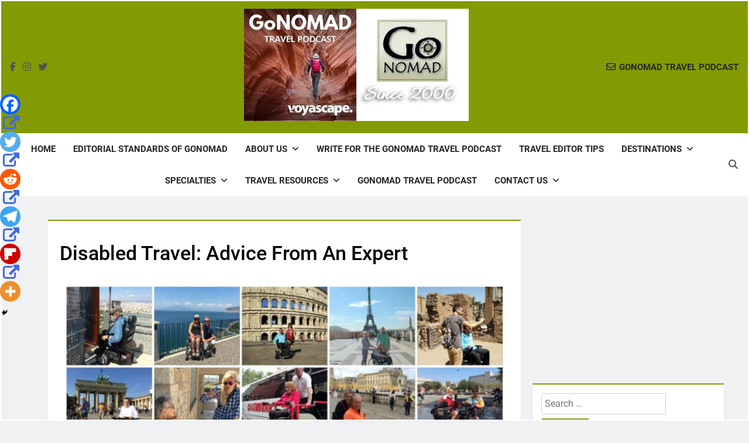

--- FILE ---
content_type: text/html; charset=UTF-8
request_url: https://www.gonomad.com/119440-advice-from-an-expert-disabled-travel
body_size: 110837
content:
<!doctype html>
<html lang="en-US" prefix="og: https://ogp.me/ns#">
<head>
	<meta charset="UTF-8">
	<meta name="viewport" content="width=device-width, initial-scale=1">
	<link rel="profile" href="https://gmpg.org/xfn/11">
	<script data-no-optimize="1" data-cfasync="false">!function(){"use strict";const t={adt_ei:{identityApiKey:"plainText",source:"url",type:"plaintext",priority:1},adt_eih:{identityApiKey:"sha256",source:"urlh",type:"hashed",priority:2},sh_kit:{identityApiKey:"sha256",source:"urlhck",type:"hashed",priority:3}},e=Object.keys(t);function i(t){return function(t){const e=t.match(/((?=([a-z0-9._!#$%+^&*()[\]<>-]+))\2@[a-z0-9._-]+\.[a-z0-9._-]+)/gi);return e?e[0]:""}(function(t){return t.replace(/\s/g,"")}(t.toLowerCase()))}!async function(){const n=new URL(window.location.href),o=n.searchParams;let a=null;const r=Object.entries(t).sort(([,t],[,e])=>t.priority-e.priority).map(([t])=>t);for(const e of r){const n=o.get(e),r=t[e];if(!n||!r)continue;const c=decodeURIComponent(n),d="plaintext"===r.type&&i(c),s="hashed"===r.type&&c;if(d||s){a={value:c,config:r};break}}if(a){const{value:t,config:e}=a;window.adthrive=window.adthrive||{},window.adthrive.cmd=window.adthrive.cmd||[],window.adthrive.cmd.push(function(){window.adthrive.identityApi({source:e.source,[e.identityApiKey]:t},({success:i,data:n})=>{i?window.adthrive.log("info","Plugin","detectEmails",`Identity API called with ${e.type} email: ${t}`,n):window.adthrive.log("warning","Plugin","detectEmails",`Failed to call Identity API with ${e.type} email: ${t}`,n)})})}!function(t,e){const i=new URL(e);t.forEach(t=>i.searchParams.delete(t)),history.replaceState(null,"",i.toString())}(e,n)}()}();
</script><style data-no-optimize="1" data-cfasync="false">
	.adthrive-ad {
		margin-top: 10px;
		margin-bottom: 10px;
		text-align: center;
		overflow-x: visible;
		clear: both;
		line-height: 0;
	}
	.adthrive-footer {
z-index:10000001 !important;
}

.adthrive-header{
margin:15px auto !important;
}

.adthrive-device-desktop .adthrive-sidebar {
min-width:300px !important;
}

.adthrive-device-phone .code-block-8 {
display: flex !important;
flex-direction: row !important;
justify-content: center !important;
}

.adthrive-device-desktop .adthrive-player-container {
clear: both;
}

.adthrive-device-phone .adthrive-player-position.adthrive-collapse-mobile{
top:35px;
}

.adthrive-device-phone .close-btn{
top:-20px;
}

.adthrive-device-phone .player-container.player-minimize .player-position {
padding: 0px !important;
}

.adthrive-player-position.adthrive-collapse-mobile{
transition: all .2s;
right:2%;
}

.adthrive-device-phone h3.adthrive-player-title{
font-size:16px !important;
}

.adthrive-device-phone .adthrive-player-close{
 font-weight: bold;
 font-size: 14px;
 height: 26px;
 top: -28px;
 border: 1px solid;
 border-radius: 15px;
 background-color:#fff;
}
/* General mobile collapse player styles */
.adthrive-collapse-mobile-background {
    max-height:163px;
}
body:not(.adthrive-device-phone) .adthrive-player-position.adthrive-collapse-mobile.adthrive-collapse-top-center {
    top:auto!important;
    bottom:90px!important;
    left:0;
    transform:translateX(15%);
}

body.single #AdThrive_Footer_1_tablet, body.single #AdThrive_Footer_1_phone {
    margin-bottom: 60px
}

body.single.adthrive-device-tablet .adthrive-player-position.adthrive-collapse-mobile.adthrive-collapse-bottom-right,
body.single.adthrive-device-phone .adthrive-player-position.adthrive-collapse-mobile.adthrive-collapse-bottom-right {
    padding-bottom: 40px;
}

body.single.adthrive-device-tablet #newsmatic-scroll-to-top.align--right {
    bottom: 330px;
}

</style>
<script data-no-optimize="1" data-cfasync="false">
	window.adthriveCLS = {
		enabledLocations: ['Content', 'Recipe'],
		injectedSlots: [],
		injectedFromPlugin: true,
		branch: 'd14238a',bucket: 'prod',			};
	window.adthriveCLS.siteAds = {"betaTester":true,"targeting":[{"value":"54b4138be061349d12295715","key":"siteId"},{"value":"6233884ded053b708820d23e","key":"organizationId"},{"value":"GoNOMAD Travel","key":"siteName"},{"value":"AdThrive Edge","key":"service"},{"value":"on","key":"bidding"},{"value":["Travel"],"key":"verticals"}],"siteUrl":"http://www.gonomad.com","siteId":"54b4138be061349d12295715","siteName":"GoNOMAD Travel","breakpoints":{"tablet":768,"desktop":1024},"cloudflare":null,"adUnits":[{"sequence":1,"targeting":[{"value":["Sidebar"],"key":"location"}],"devices":["desktop"],"name":"Sidebar_1","sticky":false,"location":"Sidebar","dynamic":{"pageSelector":"body:not(.error404)","spacing":0,"max":1,"lazyMax":null,"enable":true,"lazy":false,"elementSelector":"#secondary > .widget","skip":0,"classNames":[],"position":"beforebegin","every":1,"enabled":true},"stickyOverlapSelector":"","adSizes":[[160,600],[336,280],[320,50],[300,600],[250,250],[1,1],[320,100],[300,1050],[300,50],[300,420],[300,250]],"priority":299,"autosize":true},{"sequence":2,"targeting":[{"value":["Sidebar"],"key":"location"}],"devices":["desktop"],"name":"Sidebar_2","sticky":false,"location":"Sidebar","dynamic":{"pageSelector":"body:not(.error404)","spacing":0,"max":1,"lazyMax":null,"enable":true,"lazy":false,"elementSelector":"#secondary > .widget","skip":0,"classNames":[],"position":"afterend","every":1,"enabled":true},"stickyOverlapSelector":"","adSizes":[[300,250]],"priority":298,"autosize":false},{"sequence":9,"targeting":[{"value":["Sidebar"],"key":"location"},{"value":true,"key":"sticky"}],"devices":["desktop"],"name":"Sidebar_9","sticky":true,"location":"Sidebar","dynamic":{"pageSelector":"body:not(.error404)","spacing":0,"max":1,"lazyMax":null,"enable":true,"lazy":false,"elementSelector":"#secondary","skip":0,"classNames":[],"position":"beforeend","every":1,"enabled":true},"stickyOverlapSelector":".site-footer","adSizes":[[160,600],[336,280],[320,50],[300,600],[250,250],[1,1],[320,100],[300,1050],[300,50],[300,420],[300,250]],"priority":291,"autosize":true},{"sequence":null,"targeting":[{"value":["Content"],"key":"location"}],"devices":["tablet","phone"],"name":"Content","sticky":false,"location":"Content","dynamic":{"pageSelector":"body.blog, body.search, body.archive","spacing":0,"max":1,"lazyMax":null,"enable":true,"lazy":false,"elementSelector":".post","skip":0,"classNames":[],"position":"afterend","every":3,"enabled":true},"stickyOverlapSelector":"","adSizes":[[728,90],[336,280],[320,50],[468,60],[970,90],[250,250],[1,1],[320,100],[970,250],[1,2],[300,50],[300,300],[552,334],[728,250],[300,250]],"priority":199,"autosize":true},{"sequence":null,"targeting":[{"value":["Content"],"key":"location"}],"devices":["tablet","phone"],"name":"Content","sticky":false,"location":"Content","dynamic":{"pageSelector":"body.home","spacing":0,"max":1,"lazyMax":null,"enable":true,"lazy":false,"elementSelector":"#page > section","skip":0,"classNames":[],"position":"afterend","every":3,"enabled":true},"stickyOverlapSelector":"","adSizes":[[728,90],[336,280],[320,50],[468,60],[970,90],[250,250],[1,1],[320,100],[970,250],[1,2],[300,50],[300,300],[552,334],[728,250],[300,250]],"priority":199,"autosize":true},{"sequence":null,"targeting":[{"value":["Content"],"key":"location"}],"devices":["desktop","phone","tablet"],"name":"Content","sticky":false,"location":"Content","dynamic":{"pageSelector":"body.at-top-posts","spacing":1.2,"max":8,"lazyMax":4,"enable":true,"lazy":true,"elementSelector":".pf-content > p, .pf-content","skip":5,"classNames":[],"position":"afterend","every":1,"enabled":true},"stickyOverlapSelector":"","adSizes":[[728,90],[336,280],[320,50],[468,60],[970,90],[250,250],[1,1],[320,100],[970,250],[1,2],[300,50],[300,300],[552,334],[728,250],[300,250]],"priority":199,"autosize":true},{"sequence":null,"targeting":[{"value":["Content"],"key":"location"}],"devices":["desktop","tablet","phone"],"name":"Content","sticky":false,"location":"Content","dynamic":{"pageSelector":"body.at-top-posts","spacing":1.2,"max":8,"lazyMax":4,"enable":true,"lazy":true,"elementSelector":".entry-content > *, .entry-content ","skip":6,"classNames":[],"position":"afterend","every":1,"enabled":true},"stickyOverlapSelector":"","adSizes":[[728,90],[336,280],[320,50],[468,60],[970,90],[250,250],[1,1],[320,100],[970,250],[1,2],[300,50],[300,300],[552,334],[728,250],[300,250]],"priority":199,"autosize":true},{"sequence":null,"targeting":[{"value":["Content"],"key":"location"}],"devices":["desktop"],"name":"Content","sticky":false,"location":"Content","dynamic":{"pageSelector":"body.single:not(.at-top-posts)","spacing":1.2,"max":2,"lazyMax":1,"enable":true,"lazy":true,"elementSelector":".pf-content > p","skip":5,"classNames":[],"position":"afterend","every":1,"enabled":true},"stickyOverlapSelector":"","adSizes":[[728,90],[336,280],[320,50],[468,60],[970,90],[250,250],[1,1],[320,100],[970,250],[1,2],[300,50],[300,300],[552,334],[728,250],[300,250]],"priority":199,"autosize":true},{"sequence":null,"targeting":[{"value":["Content"],"key":"location"}],"devices":["tablet"],"name":"Content","sticky":false,"location":"Content","dynamic":{"pageSelector":"body.single:not(.at-top-posts)","spacing":0.7,"max":2,"lazyMax":1,"enable":true,"lazy":true,"elementSelector":".pf-content > p","skip":2,"classNames":[],"position":"afterend","every":1,"enabled":true},"stickyOverlapSelector":"","adSizes":[[728,90],[336,280],[320,50],[468,60],[970,90],[250,250],[1,1],[320,100],[970,250],[1,2],[300,50],[300,300],[552,334],[728,250],[300,250]],"priority":199,"autosize":true},{"sequence":null,"targeting":[{"value":["Content"],"key":"location"}],"devices":["phone"],"name":"Content","sticky":false,"location":"Content","dynamic":{"pageSelector":"body.single:not(.at-top-posts)","spacing":1.2,"max":2,"lazyMax":1,"enable":true,"lazy":true,"elementSelector":".pf-content > p","skip":0,"classNames":[],"position":"afterend","every":1,"enabled":true},"stickyOverlapSelector":"","adSizes":[[728,90],[336,280],[320,50],[468,60],[970,90],[250,250],[1,1],[320,100],[970,250],[1,2],[300,50],[300,300],[552,334],[728,250],[300,250]],"priority":199,"autosize":true},{"sequence":null,"targeting":[{"value":["Content"],"key":"location"}],"devices":["desktop"],"name":"Content","sticky":false,"location":"Content","dynamic":{"pageSelector":"body.single:not(.at-top-posts)","spacing":1.2,"max":2,"lazyMax":1,"enable":true,"lazy":true,"elementSelector":".entry-content > *","skip":6,"classNames":[],"position":"afterend","every":1,"enabled":true},"stickyOverlapSelector":"","adSizes":[[728,90],[336,280],[320,50],[468,60],[970,90],[250,250],[1,1],[320,100],[970,250],[1,2],[300,50],[300,300],[552,334],[728,250],[300,250]],"priority":199,"autosize":true},{"sequence":null,"targeting":[{"value":["Content"],"key":"location"}],"devices":["tablet"],"name":"Content","sticky":false,"location":"Content","dynamic":{"pageSelector":"body.single:not(.at-top-posts)","spacing":0.9,"max":2,"lazyMax":1,"enable":true,"lazy":true,"elementSelector":".entry-content > *","skip":6,"classNames":[],"position":"afterend","every":1,"enabled":true},"stickyOverlapSelector":"","adSizes":[[728,90],[336,280],[320,50],[468,60],[970,90],[250,250],[1,1],[320,100],[970,250],[1,2],[300,50],[300,300],[552,334],[728,250],[300,250]],"priority":199,"autosize":true},{"sequence":null,"targeting":[{"value":["Content"],"key":"location"}],"devices":["phone"],"name":"Content","sticky":false,"location":"Content","dynamic":{"pageSelector":"body.single:not(.at-top-posts)","spacing":1.2,"max":2,"lazyMax":1,"enable":true,"lazy":true,"elementSelector":".entry-content > *","skip":6,"classNames":[],"position":"afterend","every":1,"enabled":true},"stickyOverlapSelector":"","adSizes":[[728,90],[336,280],[320,50],[468,60],[970,90],[250,250],[1,1],[320,100],[970,250],[1,2],[300,50],[300,300],[552,334],[728,250],[300,250]],"priority":199,"autosize":true},{"sequence":null,"targeting":[{"value":["Recipe"],"key":"location"}],"devices":["desktop","tablet","phone"],"name":"Recipe","sticky":false,"location":"Recipe","dynamic":{"pageSelector":"body.error404","spacing":0,"max":1,"lazyMax":null,"enable":true,"lazy":false,"elementSelector":"section.error-404","skip":0,"classNames":[],"position":"beforeend","every":1,"enabled":true},"stickyOverlapSelector":"","adSizes":[[250,250],[300,50],[300,250]],"priority":-101,"autosize":false},{"sequence":1,"targeting":[{"value":["Recipe"],"key":"location"}],"devices":["desktop","tablet","phone"],"name":"Recipe_1","sticky":false,"location":"Recipe","dynamic":{"pageSelector":"","spacing":0,"max":0,"lazyMax":1,"enable":true,"lazy":true,"elementSelector":".footer-widget.column-three:last-of-type","skip":0,"classNames":[],"position":"beforeend","every":1,"enabled":true},"stickyOverlapSelector":"","adSizes":[[120,240],[250,250],[300,250],[320,50],[320,100],[336,280],[468,60],[728,90],[1,1]],"priority":-101,"autosize":true},{"sequence":null,"targeting":[{"value":["Below Post"],"key":"location"}],"devices":["phone","tablet","desktop"],"name":"Below_Post","sticky":false,"location":"Below Post","dynamic":{"pageSelector":"","spacing":1.2,"max":0,"lazyMax":99,"enable":true,"lazy":true,"elementSelector":".post-inner, .comment-list > li, .comment-respond","skip":0,"classNames":[],"position":"afterend","every":1,"enabled":true},"stickyOverlapSelector":"","adSizes":[[728,90],[336,280],[320,50],[468,60],[250,250],[1,1],[320,100],[300,250],[970,250],[728,250]],"priority":99,"autosize":true},{"sequence":null,"targeting":[{"value":["Footer"],"key":"location"},{"value":true,"key":"sticky"}],"devices":["tablet","phone","desktop"],"name":"Footer","sticky":true,"location":"Footer","dynamic":{"pageSelector":"body:not(.error404)","spacing":0,"max":1,"lazyMax":null,"enable":true,"lazy":false,"elementSelector":"body","skip":0,"classNames":[],"position":"beforeend","every":1,"enabled":true},"stickyOverlapSelector":"","adSizes":[[320,50],[320,100],[728,90],[970,90],[468,60],[1,1],[300,50]],"priority":-1,"autosize":true}],"adDensityLayout":{"mobile":{"adDensity":0.28,"onePerViewport":false},"pageOverrides":[{"mobile":{"adDensity":0.3,"onePerViewport":false},"note":null,"pageSelector":"body.blog, body.search, body.archive, body.home","desktop":{"adDensity":0.26,"onePerViewport":false}},{"mobile":{"adDensity":0.26,"onePerViewport":false},"note":null,"pageSelector":"body.postid-1766,  body.postid-1560, body.postid-1659, body.postid-984,  body.postid-5809, body.postid-1562, body.postid-1196, body.postid-5739, body.postid-3076, body.postid-195763, body.at-top-posts","desktop":{"adDensity":0.26,"onePerViewport":false}},{"mobile":{"adDensity":0.26,"onePerViewport":false},"note":null,"pageSelector":"body.single:not(.postid-1766):not(.postid-1560):not(.postid-1659):not(.postid-984):not(.postid-5809):not(.postid-1562):not(.postid-1196):not(.postid-5739):not(.postid-3076):not(.postid-195763):not(.at-top-posts), body.page:not(.error404)","desktop":{"adDensity":0.26,"onePerViewport":false}},{"mobile":{"adDensity":0.24,"onePerViewport":false},"note":null,"pageSelector":"body.single:not(.postid-1766):not(.postid-1560):not(.postid-1659):not(.postid-984):not(.postid-5809):not(.postid-1562):not(.postid-1196):not(.postid-5739):not(.postid-3076):not(.postid-195763):not(.at-top-posts)","desktop":{"adDensity":0.24,"onePerViewport":false}}],"desktop":{"adDensity":0.28,"onePerViewport":false}},"adDensityEnabled":true,"siteExperiments":[],"adTypes":{"sponsorTileDesktop":true,"interscrollerDesktop":true,"nativeBelowPostDesktop":true,"miniscroller":true,"largeFormatsMobile":true,"nativeMobileContent":true,"inRecipeRecommendationMobile":true,"nativeMobileRecipe":true,"sponsorTileMobile":true,"expandableCatalogAdsMobile":true,"frameAdsMobile":true,"outstreamMobile":true,"nativeHeaderMobile":true,"frameAdsDesktop":true,"inRecipeRecommendationDesktop":true,"expandableFooterDesktop":true,"nativeDesktopContent":true,"outstreamDesktop":true,"animatedFooter":true,"skylineHeader":false,"expandableFooter":true,"nativeDesktopSidebar":true,"videoFootersMobile":true,"videoFootersDesktop":true,"interscroller":true,"nativeDesktopRecipe":true,"nativeHeaderDesktop":true,"nativeBelowPostMobile":true,"expandableCatalogAdsDesktop":true,"largeFormatsDesktop":true},"adOptions":{"theTradeDesk":true,"usCmpClickWrap":{"enabled":false,"regions":[]},"undertone":true,"sidebarConfig":{"dynamicStickySidebar":{"minHeight":1800,"enabled":false,"blockedSelectors":[]}},"footerCloseButton":false,"teads":true,"seedtag":true,"pmp":true,"thirtyThreeAcross":true,"sharethrough":true,"optimizeVideoPlayersForEarnings":false,"removeVideoTitleWrapper":false,"pubMatic":true,"contentTermsFooterEnabled":true,"chicory":false,"infiniteScroll":false,"longerVideoAdPod":true,"yahoossp":true,"spa":false,"stickyContainerConfig":{"recipeDesktop":{"minHeight":null,"enabled":false},"blockedSelectors":[],"stickyHeaderSelectors":[],"content":{"minHeight":null,"enabled":false},"recipeMobile":{"minHeight":null,"enabled":false}},"gatedPrint":{"printClasses":[],"siteEmailServiceProviderId":null,"defaultOptIn":false,"closeButtonEnabled":false,"enabled":false,"newsletterPromptEnabled":false},"yieldmo":true,"footerSelector":"","consentMode":{"enabled":false,"customVendorList":""},"amazonUAM":true,"gamMCMEnabled":true,"gamMCMChildNetworkCode":"7270225","stickyContainerAds":false,"rubicon":true,"conversant":true,"openx":true,"customCreativeEnabled":true,"mobileHeaderHeight":1,"secColor":"#000000","unruly":true,"mediaGrid":true,"bRealTime":true,"adInViewTime":null,"regulatory":{"privacyPolicyUrl":"","termsOfServiceUrl":""},"gumgum":true,"comscoreFooter":true,"desktopInterstitial":true,"contentAdXExpansionDesktop":true,"amx":true,"footerCloseButtonDesktop":true,"ozone":true,"isAutoOptimized":true,"comscoreTAL":true,"targetaff":false,"bgColor":"#FFFFFF","advancePlaylistOptions":{"playlistPlayer":{"enabled":true},"relatedPlayer":{"enabled":true,"applyToFirst":false}},"kargo":true,"liveRampATS":true,"footerCloseButtonMobile":true,"interstitialBlockedPageSelectors":"","prioritizeShorterVideoAds":true,"allowSmallerAdSizes":true,"comscore":"Lifestyle","blis":true,"wakeLock":{"desktopEnabled":true,"mobileValue":15,"mobileEnabled":true,"desktopValue":30},"mobileInterstitial":true,"tripleLift":true,"sensitiveCategories":["alc","cbd","dat","gamc","pol","ssr","ske","tob"],"liveRamp":true,"adthriveEmailIdentity":true,"criteo":true,"nativo":true,"infiniteScrollOptions":{"selector":"","heightThreshold":0},"siteAttributes":{"mobileHeaderSelectors":[],"desktopHeaderSelectors":[]},"dynamicContentSlotLazyLoading":true,"clsOptimizedAds":true,"ogury":true,"verticals":["Travel"],"inImage":false,"stackadapt":true,"usCMP":{"regions":[],"defaultOptIn":false,"enabled":false,"strictMode":false},"contentAdXExpansionMobile":true,"advancePlaylist":true,"medianet":true,"delayLoading":true,"inImageZone":null,"appNexus":true,"rise":true,"liveRampId":"","infiniteScrollRefresh":false,"indexExchange":true},"siteAdsProfiles":[],"thirdPartySiteConfig":{"partners":{"discounts":[]}},"featureRollouts":{"erp":{"featureRolloutId":19,"data":null,"enabled":false}},"videoPlayers":{"contextual":{"autoplayCollapsibleEnabled":true,"overrideEmbedLocation":true,"defaultPlayerType":"static"},"videoEmbed":"wordpress","footerSelector":"","contentSpecificPlaylists":[],"players":[{"devices":["desktop","mobile"],"formattedType":"Stationary Related","description":"","id":4047785,"title":"Stationary related player - desktop and mobile","type":"stationaryRelated","enabled":true,"playerId":"KOQs2Q5W"},{"pageSelector":"body.single","devices":["desktop"],"formattedType":"Sticky Related","description":"","elementSelector":".entry-content p","skip":9,"id":4047786,"position":"afterend","title":"Sticky related player - desktop","type":"stickyRelated","enabled":true,"playerId":"KOQs2Q5W"},{"playlistId":"","pageSelector":"body.single","devices":["mobile"],"mobileLocation":"top-center","description":"","skip":9,"title":"Sticky related player - mobile","type":"stickyRelated","enabled":true,"formattedType":"Sticky Related","elementSelector":".entry-content p","id":4047787,"position":"afterend","saveVideoCloseState":false,"shuffle":false,"playerId":"KOQs2Q5W"},{"playlistId":"JCRHJJ56","pageSelector":"body.single","devices":["desktop"],"description":"","skip":2,"title":"OUR LATEST TRAVEL VIDEOS","type":"stickyPlaylist","enabled":true,"footerSelector":"","formattedType":"Sticky Playlist","elementSelector":".entry-content p","id":4047788,"position":"afterend","saveVideoCloseState":false,"shuffle":true,"playerId":"7g0jK6Qq"},{"playlistId":"JCRHJJ56","pageSelector":"body.single","devices":["mobile"],"mobileLocation":"top-center","description":"","skip":2,"title":"OUR LATEST TRAVEL VIDEOS","type":"stickyPlaylist","enabled":true,"footerSelector":"","formattedType":"Sticky Playlist","elementSelector":".entry-content p","id":4047789,"position":"afterend","saveVideoCloseState":false,"shuffle":true,"playerId":"7g0jK6Qq"}],"partners":{"theTradeDesk":true,"unruly":true,"mediaGrid":true,"undertone":true,"gumgum":true,"seedtag":true,"amx":true,"ozone":true,"pmp":true,"kargo":true,"stickyOutstream":{"desktop":{"enabled":true},"blockedPageSelectors":"","mobileLocation":"bottom-left","allowOnHomepage":true,"mobile":{"enabled":true},"saveVideoCloseState":false,"mobileHeaderSelector":"","allowForPageWithStickyPlayer":{"enabled":true}},"sharethrough":true,"blis":true,"tripleLift":true,"pubMatic":true,"criteo":true,"yahoossp":true,"nativo":true,"stackadapt":true,"yieldmo":true,"amazonUAM":true,"medianet":true,"rubicon":true,"appNexus":true,"rise":true,"openx":true,"indexExchange":true}}};</script>

<script data-no-optimize="1" data-cfasync="false">
(function(w, d) {
	w.adthrive = w.adthrive || {};
	w.adthrive.cmd = w.adthrive.cmd || [];
	w.adthrive.plugin = 'adthrive-ads-3.10.0';
	w.adthrive.host = 'ads.adthrive.com';
	w.adthrive.integration = 'plugin';

	var commitParam = (w.adthriveCLS && w.adthriveCLS.bucket !== 'prod' && w.adthriveCLS.branch) ? '&commit=' + w.adthriveCLS.branch : '';

	var s = d.createElement('script');
	s.async = true;
	s.referrerpolicy='no-referrer-when-downgrade';
	s.src = 'https://' + w.adthrive.host + '/sites/54b4138be061349d12295715/ads.min.js?referrer=' + w.encodeURIComponent(w.location.href) + commitParam + '&cb=' + (Math.floor(Math.random() * 100) + 1) + '';
	var n = d.getElementsByTagName('script')[0];
	n.parentNode.insertBefore(s, n);
})(window, document);
</script>
<link rel="dns-prefetch" href="https://ads.adthrive.com/"><link rel="preconnect" href="https://ads.adthrive.com/"><link rel="preconnect" href="https://ads.adthrive.com/" crossorigin>
<!-- Search Engine Optimization by Rank Math - https://rankmath.com/ -->
<title>Disabled Travel: Advice From An Expert</title>
<meta name="description" content="Traveling the world in a wheelchair can seem challenging, however, companies like Sage Traveling are doing their best to help the disabled see the world."/>
<meta name="robots" content="follow, index, max-snippet:-1, max-video-preview:-1, max-image-preview:large"/>
<link rel="canonical" href="https://www.gonomad.com/119440-advice-from-an-expert-disabled-travel" />
<meta property="og:locale" content="en_US" />
<meta property="og:type" content="article" />
<meta property="og:title" content="Disabled Travel: Advice From An Expert" />
<meta property="og:description" content="Traveling the world in a wheelchair can seem challenging, however, companies like Sage Traveling are doing their best to help the disabled see the world." />
<meta property="og:url" content="https://www.gonomad.com/119440-advice-from-an-expert-disabled-travel" />
<meta property="og:site_name" content="GoNOMAD Travel" />
<meta property="article:publisher" content="https://www.facebook.com/max.hartshorne/" />
<meta property="article:author" content="https://www.facebook.com/max.hartshorne" />
<meta property="article:section" content="Alternative Travel" />
<meta property="og:updated_time" content="2022-11-09T11:09:28-05:00" />
<meta property="fb:app_id" content="966242223397117" />
<meta property="og:image" content="https://www.gonomad.com/wp-content/uploads/2018/08/disabled-tour-group.jpg" />
<meta property="og:image:secure_url" content="https://www.gonomad.com/wp-content/uploads/2018/08/disabled-tour-group.jpg" />
<meta property="og:image:width" content="600" />
<meta property="og:image:height" content="400" />
<meta property="og:image:alt" content="A tour group in London, England" />
<meta property="og:image:type" content="image/jpeg" />
<meta property="article:published_time" content="2018-08-23T13:51:20-04:00" />
<meta property="article:modified_time" content="2022-11-09T11:09:28-05:00" />
<meta name="twitter:card" content="summary_large_image" />
<meta name="twitter:title" content="Disabled Travel: Advice From An Expert" />
<meta name="twitter:description" content="Traveling the world in a wheelchair can seem challenging, however, companies like Sage Traveling are doing their best to help the disabled see the world." />
<meta name="twitter:site" content="@GoNOMAD" />
<meta name="twitter:creator" content="@GoNOMAD" />
<meta name="twitter:image" content="https://www.gonomad.com/wp-content/uploads/2018/08/disabled-tour-group.jpg" />
<meta name="twitter:label1" content="Written by" />
<meta name="twitter:data1" content="Brian Gage" />
<meta name="twitter:label2" content="Time to read" />
<meta name="twitter:data2" content="6 minutes" />
<script type="application/ld+json" class="rank-math-schema">{"@context":"https://schema.org","@graph":[{"@type":["Person","Organization"],"@id":"https://www.gonomad.com/#person","name":"Rose Bowen","sameAs":["https://www.facebook.com/max.hartshorne/","https://twitter.com/GoNOMAD"],"logo":{"@type":"ImageObject","@id":"https://www.gonomad.com/#logo","url":"https://www.gonomad.com/wp-content/uploads/2021/03/fb-og.jpg","contentUrl":"https://www.gonomad.com/wp-content/uploads/2021/03/fb-og.jpg","caption":"GoNOMAD Travel","inLanguage":"en-US"},"image":{"@type":"ImageObject","@id":"https://www.gonomad.com/#logo","url":"https://www.gonomad.com/wp-content/uploads/2021/03/fb-og.jpg","contentUrl":"https://www.gonomad.com/wp-content/uploads/2021/03/fb-og.jpg","caption":"GoNOMAD Travel","inLanguage":"en-US"}},{"@type":"WebSite","@id":"https://www.gonomad.com/#website","url":"https://www.gonomad.com","name":"GoNOMAD Travel","publisher":{"@id":"https://www.gonomad.com/#person"},"inLanguage":"en-US"},{"@type":"ImageObject","@id":"https://www.gonomad.com/wp-content/uploads/2018/08/disabled-tour-group.jpg","url":"https://www.gonomad.com/wp-content/uploads/2018/08/disabled-tour-group.jpg","width":"600","height":"400","caption":"A tour group in London, England","inLanguage":"en-US"},{"@type":"BreadcrumbList","@id":"https://www.gonomad.com/119440-advice-from-an-expert-disabled-travel#breadcrumb","itemListElement":[{"@type":"ListItem","position":"1","item":{"@id":"https://www.gonomad.com","name":"Home"}},{"@type":"ListItem","position":"2","item":{"@id":"https://www.gonomad.com/alternative-travel","name":"Alternative Travel"}},{"@type":"ListItem","position":"3","item":{"@id":"https://www.gonomad.com/119440-advice-from-an-expert-disabled-travel","name":"Disabled Travel: Advice From An Expert"}}]},{"@type":"WebPage","@id":"https://www.gonomad.com/119440-advice-from-an-expert-disabled-travel#webpage","url":"https://www.gonomad.com/119440-advice-from-an-expert-disabled-travel","name":"Disabled Travel: Advice From An Expert","datePublished":"2018-08-23T13:51:20-04:00","dateModified":"2022-11-09T11:09:28-05:00","isPartOf":{"@id":"https://www.gonomad.com/#website"},"primaryImageOfPage":{"@id":"https://www.gonomad.com/wp-content/uploads/2018/08/disabled-tour-group.jpg"},"inLanguage":"en-US","breadcrumb":{"@id":"https://www.gonomad.com/119440-advice-from-an-expert-disabled-travel#breadcrumb"}},{"@type":"BlogPosting","headline":"Disabled Travel: Advice From An Expert","datePublished":"2018-08-23T13:51:20-04:00","dateModified":"2022-11-09T11:09:28-05:00","author":{"@type":"Person","name":"Brian Gage"},"description":"Traveling the world in a wheelchair can seem challenging, however, companies like Sage Traveling are doing their best to help the disabled see the world.","name":"Disabled Travel: Advice From An Expert","articleSection":"Alternative Travel, Europe, Italy","@id":"https://www.gonomad.com/119440-advice-from-an-expert-disabled-travel#schema-1877228","isPartOf":{"@id":"https://www.gonomad.com/119440-advice-from-an-expert-disabled-travel#webpage"},"publisher":{"@id":"https://www.gonomad.com/#person"},"image":{"@id":"https://www.gonomad.com/wp-content/uploads/2018/08/disabled-tour-group.jpg"},"inLanguage":"en-US","mainEntityOfPage":{"@id":"https://www.gonomad.com/119440-advice-from-an-expert-disabled-travel#webpage"}}]}</script>
<!-- /Rank Math WordPress SEO plugin -->

<link rel="alternate" type="application/rss+xml" title="GoNOMAD Travel &raquo; Feed" href="https://www.gonomad.com/feed" />
<link rel="alternate" type="application/rss+xml" title="GoNOMAD Travel &raquo; Comments Feed" href="https://www.gonomad.com/comments/feed" />
<script id="wpp-js" src="https://www.gonomad.com/wp-content/plugins/wordpress-popular-posts/assets/js/wpp.min.js?ver=7.3.6" data-sampling="0" data-sampling-rate="100" data-api-url="https://www.gonomad.com/wp-json/wordpress-popular-posts" data-post-id="119440" data-token="3dc903c70f" data-lang="0" data-debug="0"></script>
<link rel="alternate" type="application/rss+xml" title="GoNOMAD Travel &raquo; Disabled Travel: Advice From An Expert Comments Feed" href="https://www.gonomad.com/119440-advice-from-an-expert-disabled-travel/feed" />
<link rel="alternate" title="oEmbed (JSON)" type="application/json+oembed" href="https://www.gonomad.com/wp-json/oembed/1.0/embed?url=https%3A%2F%2Fwww.gonomad.com%2F119440-advice-from-an-expert-disabled-travel" />
<link rel="alternate" title="oEmbed (XML)" type="text/xml+oembed" href="https://www.gonomad.com/wp-json/oembed/1.0/embed?url=https%3A%2F%2Fwww.gonomad.com%2F119440-advice-from-an-expert-disabled-travel&#038;format=xml" />
<style id='wp-img-auto-sizes-contain-inline-css'>
img:is([sizes=auto i],[sizes^="auto," i]){contain-intrinsic-size:3000px 1500px}
/*# sourceURL=wp-img-auto-sizes-contain-inline-css */
</style>
<style id='wp-emoji-styles-inline-css'>

	img.wp-smiley, img.emoji {
		display: inline !important;
		border: none !important;
		box-shadow: none !important;
		height: 1em !important;
		width: 1em !important;
		margin: 0 0.07em !important;
		vertical-align: -0.1em !important;
		background: none !important;
		padding: 0 !important;
	}
/*# sourceURL=wp-emoji-styles-inline-css */
</style>
<link rel='stylesheet' id='tbfni-fontello-css' href='https://www.gonomad.com/wp-content/plugins/tbf-new-tab-icon/app/lib/fontello/css/fontello.css?ver=1.2' media='all' />
<link rel='stylesheet' id='tbfni-css-css' href='https://www.gonomad.com/wp-content/plugins/tbf-new-tab-icon/app/css/tbf-new-tab-icon.css?ver=1.2' media='all' />
<link rel='stylesheet' id='font-awesome-css' href='https://www.gonomad.com/wp-content/plugins/wp-comment-designer/css/font-awesome.min.css?ver=73ac616316d92c7301bf9bdde6fe41bf' media='all' />
<link rel='stylesheet' id='wpcd-select-css' href='https://www.gonomad.com/wp-content/plugins/wp-comment-designer/css/nice-select.css?ver=73ac616316d92c7301bf9bdde6fe41bf' media='all' />
<link rel='stylesheet' id='WPCD-frontend-style-css' href='https://www.gonomad.com/wp-content/plugins/wp-comment-designer/css/wpcd-frontend.css?ver=1.0.6' media='all' />
<link rel='stylesheet' id='buttons-css' href='https://www.gonomad.com/wp-includes/css/buttons.min.css?ver=73ac616316d92c7301bf9bdde6fe41bf' media='all' />
<link rel='stylesheet' id='dashicons-css' href='https://www.gonomad.com/wp-includes/css/dashicons.min.css?ver=73ac616316d92c7301bf9bdde6fe41bf' media='all' />
<link rel='stylesheet' id='editor-buttons-css' href='https://www.gonomad.com/wp-includes/css/editor.min.css?ver=73ac616316d92c7301bf9bdde6fe41bf' media='all' />
<link rel='stylesheet' id='crp-style-rounded-thumbs-css' href='https://www.gonomad.com/wp-content/plugins/contextual-related-posts/css/rounded-thumbs.min.css?ver=4.1.0' media='all' />
<style id='crp-style-rounded-thumbs-inline-css'>

			.crp_related.crp-rounded-thumbs a {
				width: 250px;
                height: 167px;
				text-decoration: none;
			}
			.crp_related.crp-rounded-thumbs img {
				max-width: 250px;
				margin: auto;
			}
			.crp_related.crp-rounded-thumbs .crp_title {
				width: 100%;
			}
			
/*# sourceURL=crp-style-rounded-thumbs-inline-css */
</style>
<link rel='stylesheet' id='wordpress-popular-posts-css-css' href='https://www.gonomad.com/wp-content/plugins/wordpress-popular-posts/assets/css/wpp.css?ver=7.3.6' media='all' />
<link rel='stylesheet' id='fontawesome-css' href='https://www.gonomad.com/wp-content/themes/newsmatic-pro-premium/assets/lib/fontawesome/css/all.min.css?ver=6.5.1' media='all' />
<link rel='stylesheet' id='slick-css' href='https://www.gonomad.com/wp-content/themes/newsmatic-pro-premium/assets/lib/slick/slick.css?ver=1.8.1' media='all' />
<link rel='stylesheet' id='newsmatic-typo-fonts-css' href='https://www.gonomad.com/wp-content/fonts/dcb1dfdd47377b29c35bcc7b3d26fd3e.css' media='all' />
<link rel='stylesheet' id='newsmatic-style-css' href='https://www.gonomad.com/wp-content/themes/newsmatic-pro-premium/style.css?ver=1.3.24' media='all' />
<style id='newsmatic-style-inline-css'>
body.newsmatic_font_typography{ --newsmatic-global-preset-color-1: #64748b;}
 body.newsmatic_font_typography{ --newsmatic-global-preset-color-2: #27272a;}
 body.newsmatic_font_typography{ --newsmatic-global-preset-color-3: #ef4444;}
 body.newsmatic_font_typography{ --newsmatic-global-preset-color-4: #eab308;}
 body.newsmatic_font_typography{ --newsmatic-global-preset-color-5: #849a05;}
 body.newsmatic_font_typography{ --newsmatic-global-preset-color-6: #22c55e;}
 body.newsmatic_font_typography{ --newsmatic-global-preset-color-7: #06b6d4;}
 body.newsmatic_font_typography{ --newsmatic-global-preset-color-8: #0284c7;}
 body.newsmatic_font_typography{ --newsmatic-global-preset-color-9: #6366f1;}
 body.newsmatic_font_typography{ --newsmatic-global-preset-color-10: #84cc16;}
 body.newsmatic_font_typography{ --newsmatic-global-preset-color-11: #a855f7;}
 body.newsmatic_font_typography{ --newsmatic-global-preset-color-12: #f43f5e;}
 body.newsmatic_font_typography{ --newsmatic-global-preset-gradient-color-1: linear-gradient( 135deg, #485563 10%, #29323c 100%);}
 body.newsmatic_font_typography{ --newsmatic-global-preset-gradient-color-2: linear-gradient( 135deg, #FF512F 10%, #F09819 100%);}
 body.newsmatic_font_typography{ --newsmatic-global-preset-gradient-color-3: linear-gradient( 135deg, #00416A 10%, #E4E5E6 100%);}
 body.newsmatic_font_typography{ --newsmatic-global-preset-gradient-color-4: linear-gradient( 135deg, #CE9FFC 10%, #7367F0 100%);}
 body.newsmatic_font_typography{ --newsmatic-global-preset-gradient-color-5: linear-gradient( 135deg, #90F7EC 10%, #32CCBC 100%);}
 body.newsmatic_font_typography{ --newsmatic-global-preset-gradient-color-6: linear-gradient( 135deg, #81FBB8 10%, #28C76F 100%);}
 body.newsmatic_font_typography{ --newsmatic-global-preset-gradient-color-7: linear-gradient( 135deg, #EB3349 10%, #F45C43 100%);}
 body.newsmatic_font_typography{ --newsmatic-global-preset-gradient-color-8: radial-gradient(rgb(132,154,5) 10%,rgb(155,180,12) 100%);}
 body.newsmatic_font_typography{ --newsmatic-global-preset-gradient-color-9: linear-gradient( 135deg, #FF96F9 10%, #C32BAC 100%);}
 body.newsmatic_font_typography{ --newsmatic-global-preset-gradient-color-10: linear-gradient( 135deg, #69FF97 10%, #00E4FF 100%);}
 body.newsmatic_font_typography{ --newsmatic-global-preset-gradient-color-11: linear-gradient( 135deg, #3C8CE7 10%, #00EAFF 100%);}
 body.newsmatic_font_typography{ --newsmatic-global-preset-gradient-color-12: linear-gradient( 135deg, #FF7AF5 10%, #513162 100%);}
 body.newsmatic_font_typography{ --theme-block-top-border-color: var( --newsmatic-global-preset-color-5 );}
body.newsmatic_font_typography{ --theme-block-top-border-height: 2px; }body.newsmatic_website_frame_wrap #page{padding: calc(2px - 1px);} body.newsmatic_website_frame_wrap .newsmatic_website_frame { border: 2px solid #ffffff;} body.newsmatic_website_frame_wrap #wpadminbar { height: calc(32px + 2px);padding: 2px;}.newsmatic_font_typography { --header-padding: 1px;} .newsmatic_font_typography { --header-padding-tablet: 2px;} .newsmatic_font_typography { --header-padding-smartphone: 3px;}.newsmatic_main_body #full-width-section{ background: #F0F1F2}.newsmatic_main_body #full-width-section .row > div, .newsmatic_main_body .full-width-section .news-list.layout--four .list-item .post-title{ background: #ffffff}.newsmatic_main_body #leftc-rights-section{ background: #F0F1F2}.newsmatic_main_body #lefts-rightc-section{ background: #F0F1F2}.newsmatic_main_body #video-playlist-section{ background: #F0F1F2}.newsmatic_main_body #bottom-full-width-section{ background: #F0F1F2}.newsmatic_main_body #footer-opinions-section{ background: #F0F1F2}.newsmatic_main_body .site-header.layout--default .top-header{ background: var( --newsmatic-global-preset-gradient-color-8 )}body.home.blog.newsmatic_main_body #theme-content .row .primary-content, body.home.blog.newsmatic_main_body #theme-content .widget, body.archive.newsmatic_main_body #theme-content .row .primary-content, body.archive.newsmatic_main_body #theme-content .widget{ background: #ffffff}.single.newsmatic_main_body .post-inner, .single.newsmatic_main_body .comments-area, .single.newsmatic_main_body .single-related-posts-section, .single.newsmatic_main_body #theme-content .widget{ background: #ffffff}.newsmatic_main_body .banner-layout--one .main-banner-tabs, .newsmatic_main_body .banner-layout--two .main-banner-popular-posts, .newsmatic_main_body .banner-layout--two .main-banner-slider .post-element{ background: #ffffff}.error404.newsmatic_main_body #theme-content .row .primary-content,.error404.newsmatic_main_body .widget{ background: #ffffff}.search.search-results.newsmatic_main_body #theme-content .primary-content, .search.search-results.newsmatic_main_body #theme-content .widget{ background: #ffffff}.newsmatic_font_typography .header-custom-button{ background: linear-gradient(135deg,rgb(178,7,29) 0%,rgb(1,1,1) 100%)}.newsmatic_font_typography .header-custom-button:hover{ background: #b2071d}#full-width-section{ padding: 10px 0px 10px 0px; }@media(max-width: 940px) { #full-width-section{ padding: 10px 0px 10px 0px; } }
@media(max-width: 610px) { #full-width-section{ padding: 10px 0px 10px 0px; } }
#full-width-section .newsmatic-container .row > div{ padding: 20px 20px 20px 20px; }@media(max-width: 940px) { #full-width-section .newsmatic-container .row > div{ padding: 20px 20px 20px 20px; } }
@media(max-width: 610px) { #full-width-section .newsmatic-container .row > div{ padding: 20px 20px 20px 20px; } }
#leftc-rights-section{ padding: 10px 0px 10px 0px; }@media(max-width: 940px) { #leftc-rights-section{ padding: 10px 0px 10px 0px; } }
@media(max-width: 610px) { #leftc-rights-section{ padding: 10px 0px 10px 0px; } }
#leftc-rights-section .newsmatic-container .row .primary-content > div, #leftc-rights-section .newsmatic-container .row .secondary-sidebar .widget { padding: 20px 20px 20px 20px; }@media(max-width: 940px) { #leftc-rights-section .newsmatic-container .row .primary-content > div, #leftc-rights-section .newsmatic-container .row .secondary-sidebar .widget { padding: 20px 20px 20px 20px; } }
@media(max-width: 610px) { #leftc-rights-section .newsmatic-container .row .primary-content > div, #leftc-rights-section .newsmatic-container .row .secondary-sidebar .widget { padding: 20px 20px 20px 20px; } }
#lefts-rightc-section{ padding: 10px 0px 10px 0px; }@media(max-width: 940px) { #lefts-rightc-section{ padding: 10px 0px 10px 0px; } }
@media(max-width: 610px) { #lefts-rightc-section{ padding: 10px 0px 10px 0px; } }
#lefts-rightc-section .newsmatic-container .row .primary-content > div, #lefts-rightc-section .newsmatic-container .row .secondary-sidebar .widget  { padding: 20px 20px 20px 20px; }@media(max-width: 940px) { #lefts-rightc-section .newsmatic-container .row .primary-content > div, #lefts-rightc-section .newsmatic-container .row .secondary-sidebar .widget  { padding: 20px 20px 20px 20px; } }
@media(max-width: 610px) { #lefts-rightc-section .newsmatic-container .row .primary-content > div, #lefts-rightc-section .newsmatic-container .row .secondary-sidebar .widget  { padding: 20px 20px 20px 20px; } }
#video-playlist-section{ padding: 10px 0px 10px 0px; }@media(max-width: 940px) { #video-playlist-section{ padding: 10px 0px 10px 0px; } }
@media(max-width: 610px) { #video-playlist-section{ padding: 10px 0px 10px 0px; } }
#bottom-full-width-section{ padding: 10px 0px 10px 0px; }@media(max-width: 940px) { #bottom-full-width-section{ padding: 10px 0px 10px 0px; } }
@media(max-width: 610px) { #bottom-full-width-section{ padding: 10px 0px 10px 0px; } }
#bottom-full-width-section .newsmatic-container .row > div{ padding: 20px 20px 20px 20px; }@media(max-width: 940px) { #bottom-full-width-section .newsmatic-container .row > div{ padding: 20px 20px 20px 20px; } }
@media(max-width: 610px) { #bottom-full-width-section .newsmatic-container .row > div{ padding: 20px 20px 20px 20px; } }
#footer-opinions-section{ padding: 10px 0px 10px 0px; }@media(max-width: 940px) { #footer-opinions-section{ padding: 10px 0px 10px 0px; } }
@media(max-width: 610px) { #footer-opinions-section{ padding: 10px 0px 10px 0px; } }
#footer-opinions-section .newsmatic-container .row{ padding: 20px 20px 20px 20px; }@media(max-width: 940px) { #footer-opinions-section .newsmatic-container .row{ padding: 20px 20px 20px 20px; } }
@media(max-width: 610px) { #footer-opinions-section .newsmatic-container .row{ padding: 20px 20px 20px 20px; } }
body .post-link-button{ padding: 6px 6px 0px 0px; }@media(max-width: 940px) { body .post-link-button{ padding: 4px 4px 4px 4px; } }
@media(max-width: 610px) { body .post-link-button{ padding: 2px 2px 2px 2px; } }
.newsmatic_font_typography { --site-title-family : Roboto; }
.newsmatic_font_typography { --site-title-weight : 700; }
.newsmatic_font_typography { --site-title-texttransform : capitalize; }
.newsmatic_font_typography { --site-title-textdecoration : none; }
.newsmatic_font_typography { --site-title-size : 45px; }
.newsmatic_font_typography { --site-title-size-tab : 43px; }
.newsmatic_font_typography { --site-title-size-mobile : 40px; }
.newsmatic_font_typography { --site-title-lineheight : 45px; }
.newsmatic_font_typography { --site-title-lineheight-tab : 42px; }
.newsmatic_font_typography { --site-title-lineheight-mobile : 40px; }
.newsmatic_font_typography { --site-title-letterspacing : 0px; }
.newsmatic_font_typography { --site-title-letterspacing-tab : 0px; }
.newsmatic_font_typography { --site-title-letterspacing-mobile : 0px; }
.newsmatic_font_typography { --site-tagline-family : Roboto; }
.newsmatic_font_typography { --site-tagline-weight : 400; }
.newsmatic_font_typography { --site-tagline-texttransform : capitalize; }
.newsmatic_font_typography { --site-tagline-textdecoration : none; }
.newsmatic_font_typography { --site-tagline-size : 16px; }
.newsmatic_font_typography { --site-tagline-size-tab : 16px; }
.newsmatic_font_typography { --site-tagline-size-mobile : 16px; }
.newsmatic_font_typography { --site-tagline-lineheight : 26px; }
.newsmatic_font_typography { --site-tagline-lineheight-tab : 26px; }
.newsmatic_font_typography { --site-tagline-lineheight-mobile : 16px; }
.newsmatic_font_typography { --site-tagline-letterspacing : 0px; }
.newsmatic_font_typography { --site-tagline-letterspacing-tab : 0px; }
.newsmatic_font_typography { --site-tagline-letterspacing-mobile : 0px; }
.newsmatic_font_typography { --block-title-family : Roboto; }
.newsmatic_font_typography { --block-title-weight : 700; }
.newsmatic_font_typography { --block-title-texttransform : capitalize; }
.newsmatic_font_typography { --block-title-textdecoration : none; }
.newsmatic_font_typography { --block-title-size : 24px; }
.newsmatic_font_typography { --block-title-size-tab : 26px; }
.newsmatic_font_typography { --block-title-size-mobile : 23px; }
.newsmatic_font_typography { --block-title-lineheight : 32px; }
.newsmatic_font_typography { --block-title-lineheight-tab : 32px; }
.newsmatic_font_typography { --block-title-lineheight-mobile : 26px; }
.newsmatic_font_typography { --block-title-letterspacing : 0px; }
.newsmatic_font_typography { --block-title-letterspacing-tab : 0px; }
.newsmatic_font_typography { --block-title-letterspacing-mobile : 0px; }
.newsmatic_font_typography { --post-title-family : Roboto; }
.newsmatic_font_typography { --post-title-weight : 500; }
.newsmatic_font_typography { --post-title-texttransform : capitalize; }
.newsmatic_font_typography { --post-title-textdecoration : none; }
.newsmatic_font_typography { --post-title-size : 20px; }
.newsmatic_font_typography { --post-title-size-tab : 20px; }
.newsmatic_font_typography { --post-title-size-mobile : 19px; }
.newsmatic_font_typography { --post-title-lineheight : 25px; }
.newsmatic_font_typography { --post-title-lineheight-tab : 27px; }
.newsmatic_font_typography { --post-title-lineheight-mobile : 27px; }
.newsmatic_font_typography { --post-title-letterspacing : 0px; }
.newsmatic_font_typography { --post-title-letterspacing-tab : 0px; }
.newsmatic_font_typography { --post-title-letterspacing-mobile : 0px; }
.newsmatic_font_typography { --meta-family : Roboto; }
.newsmatic_font_typography { --meta-weight : 400; }
.newsmatic_font_typography { --meta-texttransform : capitalize; }
.newsmatic_font_typography { --meta-textdecoration : none; }
.newsmatic_font_typography { --meta-size : 13px; }
.newsmatic_font_typography { --meta-size-tab : 14px; }
.newsmatic_font_typography { --meta-size-mobile : 12px; }
.newsmatic_font_typography { --meta-lineheight : 20px; }
.newsmatic_font_typography { --meta-lineheight-tab : 20px; }
.newsmatic_font_typography { --meta-lineheight-mobile : 20px; }
.newsmatic_font_typography { --meta-letterspacing : 0px; }
.newsmatic_font_typography { --meta-letterspacing-tab : 0px; }
.newsmatic_font_typography { --meta-letterspacing-mobile : 0px; }
.newsmatic_font_typography { --content-family : Roboto; }
.newsmatic_font_typography { --content-weight : 400; }
.newsmatic_font_typography { --content-texttransform : capitalize; }
.newsmatic_font_typography { --content-textdecoration : none; }
.newsmatic_font_typography { --content-size : 18px; }
.newsmatic_font_typography { --content-size-tab : 18px; }
.newsmatic_font_typography { --content-size-mobile : 18px; }
.newsmatic_font_typography { --content-lineheight : 20px; }
.newsmatic_font_typography { --content-lineheight-tab : 22px; }
.newsmatic_font_typography { --content-lineheight-mobile : 22px; }
.newsmatic_font_typography { --content-letterspacing : 0px; }
.newsmatic_font_typography { --content-letterspacing-tab : 0px; }
.newsmatic_font_typography { --content-letterspacing-mobile : 0px; }
.newsmatic_font_typography { --menu-family : Roboto; }
.newsmatic_font_typography { --menu-weight : 700; }
.newsmatic_font_typography { --menu-texttransform : uppercase; }
.newsmatic_font_typography { --menu-textdecoration : none; }
.newsmatic_font_typography { --menu-size : 15px; }
.newsmatic_font_typography { --menu-size-tab : 16px; }
.newsmatic_font_typography { --menu-size-mobile : 16px; }
.newsmatic_font_typography { --menu-lineheight : 24px; }
.newsmatic_font_typography { --menu-lineheight-tab : 24px; }
.newsmatic_font_typography { --menu-lineheight-mobile : 24px; }
.newsmatic_font_typography { --menu-letterspacing : 0px; }
.newsmatic_font_typography { --menu-letterspacing-tab : 0px; }
.newsmatic_font_typography { --menu-letterspacing-mobile : 0px; }
.newsmatic_font_typography { --submenu-family : Roboto; }
.newsmatic_font_typography { --submenu-weight : 700; }
.newsmatic_font_typography { --submenu-texttransform : uppercase; }
.newsmatic_font_typography { --submenu-textdecoration : none; }
.newsmatic_font_typography { --submenu-size : 15px; }
.newsmatic_font_typography { --submenu-size-tab : 15px; }
.newsmatic_font_typography { --submenu-size-mobile : 15px; }
.newsmatic_font_typography { --submenu-lineheight : 24px; }
.newsmatic_font_typography { --submenu-lineheight-tab : 24px; }
.newsmatic_font_typography { --submenu-lineheight-mobile : 24px; }
.newsmatic_font_typography { --submenu-letterspacing : 0px; }
.newsmatic_font_typography { --submenu-letterspacing-tab : 0px; }
.newsmatic_font_typography { --submenu-letterspacing-mobile : 0px; }
.newsmatic_font_typography { --single-title-family : Roboto; }
.newsmatic_font_typography { --single-title-weight : 500; }
.newsmatic_font_typography { --single-title-texttransform : uppercase; }
.newsmatic_font_typography { --single-title-textdecoration : none; }
.newsmatic_font_typography { --single-title-size : 34px; }
.newsmatic_font_typography { --single-title-size-tab : 32px; }
.newsmatic_font_typography { --single-title-size-mobile : 30px; }
.newsmatic_font_typography { --single-title-lineheight : 40px; }
.newsmatic_font_typography { --single-title-lineheight-tab : 40px; }
.newsmatic_font_typography { --single-title-lineheight-mobile : 35px; }
.newsmatic_font_typography { --single-title-letterspacing : 0px; }
.newsmatic_font_typography { --single-title-letterspacing-tab : 0px; }
.newsmatic_font_typography { --single-title-letterspacing-mobile : 0px; }
.newsmatic_font_typography { --single-meta-family : Roboto; }
.newsmatic_font_typography { --single-meta-weight : 400; }
.newsmatic_font_typography { --single-meta-texttransform : capitalize; }
.newsmatic_font_typography { --single-meta-textdecoration : none; }
.newsmatic_font_typography { --single-meta-size : 14px; }
.newsmatic_font_typography { --single-meta-size-tab : 14px; }
.newsmatic_font_typography { --single-meta-size-mobile : 13px; }
.newsmatic_font_typography { --single-meta-lineheight : 22px; }
.newsmatic_font_typography { --single-meta-lineheight-tab : 22px; }
.newsmatic_font_typography { --single-meta-lineheight-mobile : 22px; }
.newsmatic_font_typography { --single-meta-letterspacing : 0px; }
.newsmatic_font_typography { --single-meta-letterspacing-tab : 0px; }
.newsmatic_font_typography { --single-meta-letterspacing-mobile : 0px; }
.newsmatic_font_typography { --single-content-family : Inter; }
.newsmatic_font_typography { --single-content-weight : 400; }
.newsmatic_font_typography { --single-content-texttransform : capitalize; }
.newsmatic_font_typography { --single-content-textdecoration : none; }
.newsmatic_font_typography { --single-content-size : 17px; }
.newsmatic_font_typography { --single-content-size-tab : 16px; }
.newsmatic_font_typography { --single-content-size-mobile : 16px; }
.newsmatic_font_typography { --single-content-lineheight : 27px; }
.newsmatic_font_typography { --single-content-lineheight-tab : 22px; }
.newsmatic_font_typography { --single-content-lineheight-mobile : 22px; }
.newsmatic_font_typography { --single-content-letterspacing : 0px; }
.newsmatic_font_typography { --single-content-letterspacing-tab : 0px; }
.newsmatic_font_typography { --single-content-letterspacing-mobile : 0px; }
body .site-branding img.custom-logo{ width: 400px; }@media(max-width: 940px) { body .site-branding img.custom-logo{ width: 200px; } }
@media(max-width: 610px) { body .site-branding img.custom-logo{ width: 150px; } }
.newsmatic_main_body #newsmatic_menu_burger span { background-color: #525252 }.newsmatic_main_body .menu_txt { color: #525252 }body.newsmatic_main_body .site-header.layout--default .top-date-time, body.newsmatic_main_body .site-header.layout--default .top-date-time:after { color: #fff }.newsmatic_font_typography  { --menu-color: var( --newsmatic-global-preset-color-2 );}.newsmatic_font_typography  { --menu-color-hover : var( --newsmatic-global-preset-color-5 ); }.newsmatic_font_typography  { --menu-color-submenu: var( --newsmatic-global-preset-color-2 );}.newsmatic_font_typography  { --menu-color-submenu-hover : var( --newsmatic-global-preset-color-5 ); }.newsmatic_font_typography  { --breadcrumb-link-color: var( --newsmatic-global-preset-color-5 );}.newsmatic_font_typography  { --breadcrumb-link-color-hover : #0bcac3; }.newsmatic_main_body { --breadcrumb-background-color: #ffffff}.newsmatic_main_body { --site-bk-color: #F0F1F2}.newsmatic_font_typography  { --move-to-top-background-color: var( --newsmatic-global-preset-color-5 );}.newsmatic_font_typography  { --move-to-top-background-color-hover : var( --newsmatic-global-preset-color-1 ); }.newsmatic_font_typography  { --move-to-top-color: #fff;}.newsmatic_font_typography  { --move-to-top-color-hover : #fff; } body.newsmatic_main_body{ --breadcrumb-text-color: #000;} body.newsmatic_dark_mode{ --breadcrumb-text-color: #000;}body .site-header.layout--default .top-header{ border-bottom: 1px none #E8E8E8;}.newsmatic_font_typography  { --top-header-social-color-hover : var( --newsmatic-global-preset-color-4 ); }@media(max-width: 610px) { .ads-banner{ display : block;} }body #newsmatic-scroll-to-top{ padding: 8px 20px 8px 20px; }@media(max-width: 940px) { body #newsmatic-scroll-to-top{ padding: 8px 20px 8px 20px; } }
@media(max-width: 610px) { body #newsmatic-scroll-to-top{ padding: 8px 20px 8px 20px; } }
@media(max-width: 610px) { body #newsmatic-scroll-to-top.show{ display : none;} }body #newsmatic-scroll-to-top{ border: 1px none #1B8415;}body .site-header.layout--default .menu-section .row{ border-top: 3px none var( --newsmatic-global-preset-color-5 );}body .menu-section .row{ border-bottom: 1px none #eee;}body .post-link-button{ border: 1px dotted #000;}body.newsmatic_main_body{ --readmore-button-font-size: 15px;}
body.newsmatic_main_body{ --readmore-button-font-size-tablet: 14px;}
body.newsmatic_main_body{ --readmore-button-font-size-smartphone: 12px;}
body.newsmatic_font_typography { --move-to-top-font-size: 16px;}
body.newsmatic_font_typography { --move-to-top-font-size-tablet: 14px;}
body.newsmatic_font_typography { --move-to-top-font-size-smartphone: 12px;}
body .site-footer.dark_bk{ border-top: 5px none var( --newsmatic-global-preset-color-5 );}body.newsmatic_main_body .site-header.layout--default .site-branding-section{ background: var( --newsmatic-global-preset-color-5 )}body.newsmatic_main_body .site-footer .main-footer{ background: var( --newsmatic-global-preset-color-5 )} body.newsmatic_main_body{ --theme-color-red: #849a05;} body.newsmatic_dark_mode{ --theme-color-red: #849a05;} body.newsmatic_main_body{ --menu-color-active: var( --newsmatic-global-preset-color-5 );} body.newsmatic_dark_mode{ --menu-color-active: var( --newsmatic-global-preset-color-5 );}.newsmatic_font_typography  { --sidebar-toggle-color: #525252;}.newsmatic_font_typography  { --sidebar-toggle-color-hover : #9bb40c; }.newsmatic_font_typography  { --search-color: #525252;}.newsmatic_font_typography  { --search-color-hover : #9bb40c; }.newsmatic_font_typography  { --newsletter-color: var( --newsmatic-global-preset-color-2 );}.newsmatic_font_typography  { --newsletter-color-hover : var( --newsmatic-global-preset-color-10 ); }.newsmatic_font_typography  { --random-news-color: #525252;}.newsmatic_font_typography  { --random-news-color-hover : var( --newsmatic-global-preset-color-5 ); }body.newsmatic_main_body .site-footer .bottom-footer{ background: var( --newsmatic-global-preset-color-5 )}.newsmatic_font_typography  { --footer-text-color: var( --newsmatic-global-preset-color-2 );}.newsmatic_font_typography  { --footer-text-color-hover : var( --newsmatic-global-preset-color-10 ); }.newsmatic_main_body .site-footer .site-info { color: #000000 }.newsmatic_font_typography  { --footer-bottom-link-color: var( --newsmatic-global-preset-color-10 );}.newsmatic_font_typography  { --footer-bottom-link-color-hover : var( --newsmatic-global-preset-color-10 ); }body #newsmatic-scroll-to-top.show:hover { border-color: var( --newsmatic-global-preset-color-5 ) }.newsmatic_font_typography  { --custom-btn-color: #ffffff;}.newsmatic_font_typography  { --custom-btn-color-hover : #ffffff; }body.newsmatic_main_body{
               --box-shadow-inset : ;
               --horizontal-shadow-offset : 0px;
               --vertical-shadow-offset : 2px;
               --blur-radius : 4px;
               --spread-radus: 0px;
               --shadow-color : rgb(0 0 0 / 8%);
            }
body .post-categories .cat-item.cat-14 { background-color : #9bb40c} body .newsmatic-category-no-bk .post-categories .cat-item.cat-14 a  { color : #9bb40c} body.single .post-categories .cat-item.cat-14 { background-color : #9bb40c} body .post-categories .cat-item.cat-9044 { background-color : #9bb40c} body .newsmatic-category-no-bk .post-categories .cat-item.cat-9044 a  { color : #9bb40c} body.single .post-categories .cat-item.cat-9044 { background-color : #9bb40c} body .post-categories .cat-item.cat-8454 { background-color : #9bb40c} body .newsmatic-category-no-bk .post-categories .cat-item.cat-8454 a  { color : #9bb40c} body.single .post-categories .cat-item.cat-8454 { background-color : #9bb40c} body .post-categories .cat-item.cat-3767 { background-color : #9bb40c} body .newsmatic-category-no-bk .post-categories .cat-item.cat-3767 a  { color : #9bb40c} body.single .post-categories .cat-item.cat-3767 { background-color : #9bb40c} body .post-categories .cat-item.cat-8607 { background-color : #9bb40c} body .newsmatic-category-no-bk .post-categories .cat-item.cat-8607 a  { color : #9bb40c} body.single .post-categories .cat-item.cat-8607 { background-color : #9bb40c} body .post-categories .cat-item.cat-8524 { background-color : #9bb40c} body .newsmatic-category-no-bk .post-categories .cat-item.cat-8524 a  { color : #9bb40c} body.single .post-categories .cat-item.cat-8524 { background-color : #9bb40c} body .post-categories .cat-item.cat-8453 { background-color : #9bb40c} body .newsmatic-category-no-bk .post-categories .cat-item.cat-8453 a  { color : #9bb40c} body.single .post-categories .cat-item.cat-8453 { background-color : #9bb40c} body .post-categories .cat-item.cat-12565 { background-color : #9bb40c} body .newsmatic-category-no-bk .post-categories .cat-item.cat-12565 a  { color : #9bb40c} body.single .post-categories .cat-item.cat-12565 { background-color : #9bb40c} body .post-categories .cat-item.cat-8391 { background-color : #9bb40c} body .newsmatic-category-no-bk .post-categories .cat-item.cat-8391 a  { color : #9bb40c} body.single .post-categories .cat-item.cat-8391 { background-color : #9bb40c} body .post-categories .cat-item.cat-11 { background-color : #9bb40c} body .newsmatic-category-no-bk .post-categories .cat-item.cat-11 a  { color : #9bb40c} body.single .post-categories .cat-item.cat-11 { background-color : #9bb40c} body .post-categories .cat-item.cat-8455 { background-color : #9bb40c} body .newsmatic-category-no-bk .post-categories .cat-item.cat-8455 a  { color : #9bb40c} body.single .post-categories .cat-item.cat-8455 { background-color : #9bb40c} body .post-categories .cat-item.cat-8456 { background-color : #9bb40c} body .newsmatic-category-no-bk .post-categories .cat-item.cat-8456 a  { color : #9bb40c} body.single .post-categories .cat-item.cat-8456 { background-color : #9bb40c} body .post-categories .cat-item.cat-15324 { background-color : var( --newsmatic-global-preset-color-5 )} body .newsmatic-category-no-bk .post-categories .cat-item.cat-15324 a  { color : var( --newsmatic-global-preset-color-5 )} body.single .post-categories .cat-item.cat-15324 { background-color : var( --newsmatic-global-preset-color-5 )} body .post-categories .cat-item.cat-12 { background-color : #9bb40c} body .newsmatic-category-no-bk .post-categories .cat-item.cat-12 a  { color : #9bb40c} body.single .post-categories .cat-item.cat-12 { background-color : #9bb40c} body .post-categories .cat-item.cat-5217 { background-color : #9bb40c} body .newsmatic-category-no-bk .post-categories .cat-item.cat-5217 a  { color : #9bb40c} body.single .post-categories .cat-item.cat-5217 { background-color : #9bb40c} body .post-categories .cat-item.cat-7601 { background-color : #9bb40c} body .newsmatic-category-no-bk .post-categories .cat-item.cat-7601 a  { color : #9bb40c} body.single .post-categories .cat-item.cat-7601 { background-color : #9bb40c} body .post-categories .cat-item.cat-8457 { background-color : #9bb40c} body .newsmatic-category-no-bk .post-categories .cat-item.cat-8457 a  { color : #9bb40c} body.single .post-categories .cat-item.cat-8457 { background-color : #9bb40c} body .post-categories .cat-item.cat-8458 { background-color : #9bb40c} body .newsmatic-category-no-bk .post-categories .cat-item.cat-8458 a  { color : #9bb40c} body.single .post-categories .cat-item.cat-8458 { background-color : #9bb40c} body .post-categories .cat-item.cat-8319 { background-color : #9bb40c} body .newsmatic-category-no-bk .post-categories .cat-item.cat-8319 a  { color : #9bb40c} body.single .post-categories .cat-item.cat-8319 { background-color : #9bb40c} body .post-categories .cat-item.cat-8553 { background-color : #9bb40c} body .newsmatic-category-no-bk .post-categories .cat-item.cat-8553 a  { color : #9bb40c} body.single .post-categories .cat-item.cat-8553 { background-color : #9bb40c} body .post-categories .cat-item.cat-8459 { background-color : #9bb40c} body .newsmatic-category-no-bk .post-categories .cat-item.cat-8459 a  { color : #9bb40c} body.single .post-categories .cat-item.cat-8459 { background-color : #9bb40c} body .post-categories .cat-item.cat-8349 { background-color : #9bb40c} body .newsmatic-category-no-bk .post-categories .cat-item.cat-8349 a  { color : #9bb40c} body.single .post-categories .cat-item.cat-8349 { background-color : #9bb40c} body .post-categories .cat-item.cat-3763 { background-color : #9bb40c} body .newsmatic-category-no-bk .post-categories .cat-item.cat-3763 a  { color : #9bb40c} body.single .post-categories .cat-item.cat-3763 { background-color : #9bb40c} body .post-categories .cat-item.cat-3769 { background-color : #9bb40c} body .newsmatic-category-no-bk .post-categories .cat-item.cat-3769 a  { color : #9bb40c} body.single .post-categories .cat-item.cat-3769 { background-color : #9bb40c} body .post-categories .cat-item.cat-8460 { background-color : #9bb40c} body .newsmatic-category-no-bk .post-categories .cat-item.cat-8460 a  { color : #9bb40c} body.single .post-categories .cat-item.cat-8460 { background-color : #9bb40c} body .post-categories .cat-item.cat-8461 { background-color : #9bb40c} body .newsmatic-category-no-bk .post-categories .cat-item.cat-8461 a  { color : #9bb40c} body.single .post-categories .cat-item.cat-8461 { background-color : #9bb40c} body .post-categories .cat-item.cat-8464 { background-color : #9bb40c} body .newsmatic-category-no-bk .post-categories .cat-item.cat-8464 a  { color : #9bb40c} body.single .post-categories .cat-item.cat-8464 { background-color : #9bb40c} body .post-categories .cat-item.cat-8465 { background-color : #9bb40c} body .newsmatic-category-no-bk .post-categories .cat-item.cat-8465 a  { color : #9bb40c} body.single .post-categories .cat-item.cat-8465 { background-color : #9bb40c} body .post-categories .cat-item.cat-8466 { background-color : #9bb40c} body .newsmatic-category-no-bk .post-categories .cat-item.cat-8466 a  { color : #9bb40c} body.single .post-categories .cat-item.cat-8466 { background-color : #9bb40c} body .post-categories .cat-item.cat-8369 { background-color : #9bb40c} body .newsmatic-category-no-bk .post-categories .cat-item.cat-8369 a  { color : #9bb40c} body.single .post-categories .cat-item.cat-8369 { background-color : #9bb40c} body .post-categories .cat-item.cat-8334 { background-color : #9bb40c} body .newsmatic-category-no-bk .post-categories .cat-item.cat-8334 a  { color : #9bb40c} body.single .post-categories .cat-item.cat-8334 { background-color : #9bb40c} body .post-categories .cat-item.cat-8467 { background-color : #9bb40c} body .newsmatic-category-no-bk .post-categories .cat-item.cat-8467 a  { color : #9bb40c} body.single .post-categories .cat-item.cat-8467 { background-color : #9bb40c} body .post-categories .cat-item.cat-8468 { background-color : #9bb40c} body .newsmatic-category-no-bk .post-categories .cat-item.cat-8468 a  { color : #9bb40c} body.single .post-categories .cat-item.cat-8468 { background-color : #9bb40c} body .post-categories .cat-item.cat-24 { background-color : #9bb40c} body .newsmatic-category-no-bk .post-categories .cat-item.cat-24 a  { color : #9bb40c} body.single .post-categories .cat-item.cat-24 { background-color : #9bb40c} body .post-categories .cat-item.cat-8330 { background-color : #9bb40c} body .newsmatic-category-no-bk .post-categories .cat-item.cat-8330 a  { color : #9bb40c} body.single .post-categories .cat-item.cat-8330 { background-color : #9bb40c} body .post-categories .cat-item.cat-8469 { background-color : #9bb40c} body .newsmatic-category-no-bk .post-categories .cat-item.cat-8469 a  { color : #9bb40c} body.single .post-categories .cat-item.cat-8469 { background-color : #9bb40c} body .post-categories .cat-item.cat-8470 { background-color : #9bb40c} body .newsmatic-category-no-bk .post-categories .cat-item.cat-8470 a  { color : #9bb40c} body.single .post-categories .cat-item.cat-8470 { background-color : #9bb40c} body .post-categories .cat-item.cat-8471 { background-color : #9bb40c} body .newsmatic-category-no-bk .post-categories .cat-item.cat-8471 a  { color : #9bb40c} body.single .post-categories .cat-item.cat-8471 { background-color : #9bb40c} body .post-categories .cat-item.cat-8444 { background-color : #9bb40c} body .newsmatic-category-no-bk .post-categories .cat-item.cat-8444 a  { color : #9bb40c} body.single .post-categories .cat-item.cat-8444 { background-color : #9bb40c} body .post-categories .cat-item.cat-12290 { background-color : #9bb40c} body .newsmatic-category-no-bk .post-categories .cat-item.cat-12290 a  { color : #9bb40c} body.single .post-categories .cat-item.cat-12290 { background-color : #9bb40c} body .post-categories .cat-item.cat-9022 { background-color : #9bb40c} body .newsmatic-category-no-bk .post-categories .cat-item.cat-9022 a  { color : #9bb40c} body.single .post-categories .cat-item.cat-9022 { background-color : #9bb40c} body .post-categories .cat-item.cat-8472 { background-color : #9bb40c} body .newsmatic-category-no-bk .post-categories .cat-item.cat-8472 a  { color : #9bb40c} body.single .post-categories .cat-item.cat-8472 { background-color : #9bb40c} body .post-categories .cat-item.cat-8446 { background-color : #9bb40c} body .newsmatic-category-no-bk .post-categories .cat-item.cat-8446 a  { color : #9bb40c} body.single .post-categories .cat-item.cat-8446 { background-color : #9bb40c} body .post-categories .cat-item.cat-12872 { background-color : #9bb40c} body .newsmatic-category-no-bk .post-categories .cat-item.cat-12872 a  { color : #9bb40c} body.single .post-categories .cat-item.cat-12872 { background-color : #9bb40c} body .post-categories .cat-item.cat-6173 { background-color : #9bb40c} body .newsmatic-category-no-bk .post-categories .cat-item.cat-6173 a  { color : #9bb40c} body.single .post-categories .cat-item.cat-6173 { background-color : #9bb40c} body .post-categories .cat-item.cat-3855 { background-color : var( --newsmatic-global-preset-color-5 )} body .newsmatic-category-no-bk .post-categories .cat-item.cat-3855 a  { color : var( --newsmatic-global-preset-color-5 )} body.single .post-categories .cat-item.cat-3855 { background-color : var( --newsmatic-global-preset-color-5 )} body .post-categories .cat-item.cat-14144 { background-color : var( --newsmatic-global-preset-color-5 )} body .newsmatic-category-no-bk .post-categories .cat-item.cat-14144 a  { color : var( --newsmatic-global-preset-color-5 )} body.single .post-categories .cat-item.cat-14144 { background-color : var( --newsmatic-global-preset-color-5 )} body .post-categories .cat-item.cat-6151 { background-color : var( --newsmatic-global-preset-color-5 )} body .newsmatic-category-no-bk .post-categories .cat-item.cat-6151 a  { color : var( --newsmatic-global-preset-color-5 )} body.single .post-categories .cat-item.cat-6151 { background-color : var( --newsmatic-global-preset-color-5 )} body .post-categories .cat-item.cat-8387 { background-color : var( --newsmatic-global-preset-color-5 )} body .newsmatic-category-no-bk .post-categories .cat-item.cat-8387 a  { color : var( --newsmatic-global-preset-color-5 )} body.single .post-categories .cat-item.cat-8387 { background-color : var( --newsmatic-global-preset-color-5 )} body .post-categories .cat-item.cat-9160 { background-color : var( --newsmatic-global-preset-color-5 )} body .newsmatic-category-no-bk .post-categories .cat-item.cat-9160 a  { color : var( --newsmatic-global-preset-color-5 )} body.single .post-categories .cat-item.cat-9160 { background-color : var( --newsmatic-global-preset-color-5 )} body .post-categories .cat-item.cat-8485 { background-color : var( --newsmatic-global-preset-color-5 )} body .newsmatic-category-no-bk .post-categories .cat-item.cat-8485 a  { color : var( --newsmatic-global-preset-color-5 )} body.single .post-categories .cat-item.cat-8485 { background-color : var( --newsmatic-global-preset-color-5 )} body .post-categories .cat-item.cat-8445 { background-color : var( --newsmatic-global-preset-color-5 )} body .newsmatic-category-no-bk .post-categories .cat-item.cat-8445 a  { color : var( --newsmatic-global-preset-color-5 )} body.single .post-categories .cat-item.cat-8445 { background-color : var( --newsmatic-global-preset-color-5 )} body .post-categories .cat-item.cat-8392 { background-color : var( --newsmatic-global-preset-color-5 )} body .newsmatic-category-no-bk .post-categories .cat-item.cat-8392 a  { color : var( --newsmatic-global-preset-color-5 )} body.single .post-categories .cat-item.cat-8392 { background-color : var( --newsmatic-global-preset-color-5 )} body .post-categories .cat-item.cat-8362 { background-color : var( --newsmatic-global-preset-color-5 )} body .newsmatic-category-no-bk .post-categories .cat-item.cat-8362 a  { color : var( --newsmatic-global-preset-color-5 )} body.single .post-categories .cat-item.cat-8362 { background-color : var( --newsmatic-global-preset-color-5 )} body .post-categories .cat-item.cat-8436 { background-color : var( --newsmatic-global-preset-color-5 )} body .newsmatic-category-no-bk .post-categories .cat-item.cat-8436 a  { color : var( --newsmatic-global-preset-color-5 )} body.single .post-categories .cat-item.cat-8436 { background-color : var( --newsmatic-global-preset-color-5 )} body .post-categories .cat-item.cat-15170 { background-color : var( --newsmatic-global-preset-color-5 )} body .newsmatic-category-no-bk .post-categories .cat-item.cat-15170 a  { color : var( --newsmatic-global-preset-color-5 )} body.single .post-categories .cat-item.cat-15170 { background-color : var( --newsmatic-global-preset-color-5 )} body .post-categories .cat-item.cat-7172 { background-color : var( --newsmatic-global-preset-color-5 )} body .newsmatic-category-no-bk .post-categories .cat-item.cat-7172 a  { color : var( --newsmatic-global-preset-color-5 )} body.single .post-categories .cat-item.cat-7172 { background-color : var( --newsmatic-global-preset-color-5 )} body .post-categories .cat-item.cat-8477 { background-color : var( --newsmatic-global-preset-color-5 )} body .newsmatic-category-no-bk .post-categories .cat-item.cat-8477 a  { color : var( --newsmatic-global-preset-color-5 )} body.single .post-categories .cat-item.cat-8477 { background-color : var( --newsmatic-global-preset-color-5 )} body .post-categories .cat-item.cat-8390 { background-color : var( --newsmatic-global-preset-color-5 )} body .newsmatic-category-no-bk .post-categories .cat-item.cat-8390 a  { color : var( --newsmatic-global-preset-color-5 )} body.single .post-categories .cat-item.cat-8390 { background-color : var( --newsmatic-global-preset-color-5 )} body .post-categories .cat-item.cat-16 { background-color : var( --newsmatic-global-preset-color-5 )} body .newsmatic-category-no-bk .post-categories .cat-item.cat-16 a  { color : var( --newsmatic-global-preset-color-5 )} body.single .post-categories .cat-item.cat-16 { background-color : var( --newsmatic-global-preset-color-5 )} body .post-categories .cat-item.cat-8347 { background-color : var( --newsmatic-global-preset-color-5 )} body .newsmatic-category-no-bk .post-categories .cat-item.cat-8347 a  { color : var( --newsmatic-global-preset-color-5 )} body.single .post-categories .cat-item.cat-8347 { background-color : var( --newsmatic-global-preset-color-5 )} body .post-categories .cat-item.cat-17 { background-color : var( --newsmatic-global-preset-color-5 )} body .newsmatic-category-no-bk .post-categories .cat-item.cat-17 a  { color : var( --newsmatic-global-preset-color-5 )} body.single .post-categories .cat-item.cat-17 { background-color : var( --newsmatic-global-preset-color-5 )} body .post-categories .cat-item.cat-9029 { background-color : var( --newsmatic-global-preset-color-5 )} body .newsmatic-category-no-bk .post-categories .cat-item.cat-9029 a  { color : var( --newsmatic-global-preset-color-5 )} body.single .post-categories .cat-item.cat-9029 { background-color : var( --newsmatic-global-preset-color-5 )} body .post-categories .cat-item.cat-8440 { background-color : var( --newsmatic-global-preset-color-5 )} body .newsmatic-category-no-bk .post-categories .cat-item.cat-8440 a  { color : var( --newsmatic-global-preset-color-5 )} body.single .post-categories .cat-item.cat-8440 { background-color : var( --newsmatic-global-preset-color-5 )} body .post-categories .cat-item.cat-8423 { background-color : var( --newsmatic-global-preset-color-5 )} body .newsmatic-category-no-bk .post-categories .cat-item.cat-8423 a  { color : var( --newsmatic-global-preset-color-5 )} body.single .post-categories .cat-item.cat-8423 { background-color : var( --newsmatic-global-preset-color-5 )} body .post-categories .cat-item.cat-9019 { background-color : var( --newsmatic-global-preset-color-5 )} body .newsmatic-category-no-bk .post-categories .cat-item.cat-9019 a  { color : var( --newsmatic-global-preset-color-5 )} body.single .post-categories .cat-item.cat-9019 { background-color : var( --newsmatic-global-preset-color-5 )} body .post-categories .cat-item.cat-8373 { background-color : var( --newsmatic-global-preset-color-5 )} body .newsmatic-category-no-bk .post-categories .cat-item.cat-8373 a  { color : var( --newsmatic-global-preset-color-5 )} body.single .post-categories .cat-item.cat-8373 { background-color : var( --newsmatic-global-preset-color-5 )} body .post-categories .cat-item.cat-19 { background-color : var( --newsmatic-global-preset-color-5 )} body .newsmatic-category-no-bk .post-categories .cat-item.cat-19 a  { color : var( --newsmatic-global-preset-color-5 )} body.single .post-categories .cat-item.cat-19 { background-color : var( --newsmatic-global-preset-color-5 )} body .post-categories .cat-item.cat-8559 { background-color : var( --newsmatic-global-preset-color-5 )} body .newsmatic-category-no-bk .post-categories .cat-item.cat-8559 a  { color : var( --newsmatic-global-preset-color-5 )} body.single .post-categories .cat-item.cat-8559 { background-color : var( --newsmatic-global-preset-color-5 )} body .post-categories .cat-item.cat-8560 { background-color : var( --newsmatic-global-preset-color-5 )} body .newsmatic-category-no-bk .post-categories .cat-item.cat-8560 a  { color : var( --newsmatic-global-preset-color-5 )} body.single .post-categories .cat-item.cat-8560 { background-color : var( --newsmatic-global-preset-color-5 )} body .post-categories .cat-item.cat-8561 { background-color : var( --newsmatic-global-preset-color-5 )} body .newsmatic-category-no-bk .post-categories .cat-item.cat-8561 a  { color : var( --newsmatic-global-preset-color-5 )} body.single .post-categories .cat-item.cat-8561 { background-color : var( --newsmatic-global-preset-color-5 )} body .post-categories .cat-item.cat-11139 { background-color : var( --newsmatic-global-preset-color-5 )} body .newsmatic-category-no-bk .post-categories .cat-item.cat-11139 a  { color : var( --newsmatic-global-preset-color-5 )} body.single .post-categories .cat-item.cat-11139 { background-color : var( --newsmatic-global-preset-color-5 )} body .post-categories .cat-item.cat-8350 { background-color : var( --newsmatic-global-preset-color-5 )} body .newsmatic-category-no-bk .post-categories .cat-item.cat-8350 a  { color : var( --newsmatic-global-preset-color-5 )} body.single .post-categories .cat-item.cat-8350 { background-color : var( --newsmatic-global-preset-color-5 )} body .post-categories .cat-item.cat-13540 { background-color : var( --newsmatic-global-preset-color-5 )} body .newsmatic-category-no-bk .post-categories .cat-item.cat-13540 a  { color : var( --newsmatic-global-preset-color-5 )} body.single .post-categories .cat-item.cat-13540 { background-color : var( --newsmatic-global-preset-color-5 )} body .post-categories .cat-item.cat-9041 { background-color : var( --newsmatic-global-preset-color-5 )} body .newsmatic-category-no-bk .post-categories .cat-item.cat-9041 a  { color : var( --newsmatic-global-preset-color-5 )} body.single .post-categories .cat-item.cat-9041 { background-color : var( --newsmatic-global-preset-color-5 )} body .post-categories .cat-item.cat-12500 { background-color : var( --newsmatic-global-preset-color-5 )} body .newsmatic-category-no-bk .post-categories .cat-item.cat-12500 a  { color : var( --newsmatic-global-preset-color-5 )} body.single .post-categories .cat-item.cat-12500 { background-color : var( --newsmatic-global-preset-color-5 )} body .post-categories .cat-item.cat-11809 { background-color : var( --newsmatic-global-preset-color-5 )} body .newsmatic-category-no-bk .post-categories .cat-item.cat-11809 a  { color : var( --newsmatic-global-preset-color-5 )} body.single .post-categories .cat-item.cat-11809 { background-color : var( --newsmatic-global-preset-color-5 )} body .post-categories .cat-item.cat-3764 { background-color : var( --newsmatic-global-preset-color-5 )} body .newsmatic-category-no-bk .post-categories .cat-item.cat-3764 a  { color : var( --newsmatic-global-preset-color-5 )} body.single .post-categories .cat-item.cat-3764 { background-color : var( --newsmatic-global-preset-color-5 )} body .post-categories .cat-item.cat-9953 { background-color : var( --newsmatic-global-preset-color-5 )} body .newsmatic-category-no-bk .post-categories .cat-item.cat-9953 a  { color : var( --newsmatic-global-preset-color-5 )} body.single .post-categories .cat-item.cat-9953 { background-color : var( --newsmatic-global-preset-color-5 )} body .post-categories .cat-item.cat-21 { background-color : var( --newsmatic-global-preset-color-5 )} body .newsmatic-category-no-bk .post-categories .cat-item.cat-21 a  { color : var( --newsmatic-global-preset-color-5 )} body.single .post-categories .cat-item.cat-21 { background-color : var( --newsmatic-global-preset-color-5 )} body .post-categories .cat-item.cat-9028 { background-color : var( --newsmatic-global-preset-color-5 )} body .newsmatic-category-no-bk .post-categories .cat-item.cat-9028 a  { color : var( --newsmatic-global-preset-color-5 )} body.single .post-categories .cat-item.cat-9028 { background-color : var( --newsmatic-global-preset-color-5 )} body .post-categories .cat-item.cat-8452 { background-color : var( --newsmatic-global-preset-color-5 )} body .newsmatic-category-no-bk .post-categories .cat-item.cat-8452 a  { color : var( --newsmatic-global-preset-color-5 )} body.single .post-categories .cat-item.cat-8452 { background-color : var( --newsmatic-global-preset-color-5 )} body .post-categories .cat-item.cat-8361 { background-color : var( --newsmatic-global-preset-color-5 )} body .newsmatic-category-no-bk .post-categories .cat-item.cat-8361 a  { color : var( --newsmatic-global-preset-color-5 )} body.single .post-categories .cat-item.cat-8361 { background-color : var( --newsmatic-global-preset-color-5 )} body .post-categories .cat-item.cat-22 { background-color : var( --newsmatic-global-preset-color-5 )} body .newsmatic-category-no-bk .post-categories .cat-item.cat-22 a  { color : var( --newsmatic-global-preset-color-5 )} body.single .post-categories .cat-item.cat-22 { background-color : var( --newsmatic-global-preset-color-5 )} body .post-categories .cat-item.cat-8339 { background-color : var( --newsmatic-global-preset-color-5 )} body .newsmatic-category-no-bk .post-categories .cat-item.cat-8339 a  { color : var( --newsmatic-global-preset-color-5 )} body.single .post-categories .cat-item.cat-8339 { background-color : var( --newsmatic-global-preset-color-5 )} body .post-categories .cat-item.cat-8489 { background-color : var( --newsmatic-global-preset-color-5 )} body .newsmatic-category-no-bk .post-categories .cat-item.cat-8489 a  { color : var( --newsmatic-global-preset-color-5 )} body.single .post-categories .cat-item.cat-8489 { background-color : var( --newsmatic-global-preset-color-5 )} body .post-categories .cat-item.cat-8388 { background-color : var( --newsmatic-global-preset-color-5 )} body .newsmatic-category-no-bk .post-categories .cat-item.cat-8388 a  { color : var( --newsmatic-global-preset-color-5 )} body.single .post-categories .cat-item.cat-8388 { background-color : var( --newsmatic-global-preset-color-5 )} body .post-categories .cat-item.cat-8386 { background-color : var( --newsmatic-global-preset-color-5 )} body .newsmatic-category-no-bk .post-categories .cat-item.cat-8386 a  { color : var( --newsmatic-global-preset-color-5 )} body.single .post-categories .cat-item.cat-8386 { background-color : var( --newsmatic-global-preset-color-5 )} body .post-categories .cat-item.cat-8346 { background-color : var( --newsmatic-global-preset-color-5 )} body .newsmatic-category-no-bk .post-categories .cat-item.cat-8346 a  { color : var( --newsmatic-global-preset-color-5 )} body.single .post-categories .cat-item.cat-8346 { background-color : var( --newsmatic-global-preset-color-5 )} body .post-categories .cat-item.cat-8449 { background-color : var( --newsmatic-global-preset-color-5 )} body .newsmatic-category-no-bk .post-categories .cat-item.cat-8449 a  { color : var( --newsmatic-global-preset-color-5 )} body.single .post-categories .cat-item.cat-8449 { background-color : var( --newsmatic-global-preset-color-5 )} body .post-categories .cat-item.cat-9040 { background-color : var( --newsmatic-global-preset-color-5 )} body .newsmatic-category-no-bk .post-categories .cat-item.cat-9040 a  { color : var( --newsmatic-global-preset-color-5 )} body.single .post-categories .cat-item.cat-9040 { background-color : var( --newsmatic-global-preset-color-5 )} body .post-categories .cat-item.cat-14822 { background-color : var( --newsmatic-global-preset-color-5 )} body .newsmatic-category-no-bk .post-categories .cat-item.cat-14822 a  { color : var( --newsmatic-global-preset-color-5 )} body.single .post-categories .cat-item.cat-14822 { background-color : var( --newsmatic-global-preset-color-5 )} body .post-categories .cat-item.cat-8413 { background-color : var( --newsmatic-global-preset-color-5 )} body .newsmatic-category-no-bk .post-categories .cat-item.cat-8413 a  { color : var( --newsmatic-global-preset-color-5 )} body.single .post-categories .cat-item.cat-8413 { background-color : var( --newsmatic-global-preset-color-5 )} body .post-categories .cat-item.cat-8499 { background-color : var( --newsmatic-global-preset-color-5 )} body .newsmatic-category-no-bk .post-categories .cat-item.cat-8499 a  { color : var( --newsmatic-global-preset-color-5 )} body.single .post-categories .cat-item.cat-8499 { background-color : var( --newsmatic-global-preset-color-5 )} body .post-categories .cat-item.cat-15040 { background-color : var( --newsmatic-global-preset-color-5 )} body .newsmatic-category-no-bk .post-categories .cat-item.cat-15040 a  { color : var( --newsmatic-global-preset-color-5 )} body.single .post-categories .cat-item.cat-15040 { background-color : var( --newsmatic-global-preset-color-5 )} body .post-categories .cat-item.cat-8562 { background-color : var( --newsmatic-global-preset-color-5 )} body .newsmatic-category-no-bk .post-categories .cat-item.cat-8562 a  { color : var( --newsmatic-global-preset-color-5 )} body.single .post-categories .cat-item.cat-8562 { background-color : var( --newsmatic-global-preset-color-5 )} body .post-categories .cat-item.cat-8409 { background-color : var( --newsmatic-global-preset-color-5 )} body .newsmatic-category-no-bk .post-categories .cat-item.cat-8409 a  { color : var( --newsmatic-global-preset-color-5 )} body.single .post-categories .cat-item.cat-8409 { background-color : var( --newsmatic-global-preset-color-5 )} body .post-categories .cat-item.cat-3914 { background-color : var( --newsmatic-global-preset-color-5 )} body .newsmatic-category-no-bk .post-categories .cat-item.cat-3914 a  { color : var( --newsmatic-global-preset-color-5 )} body.single .post-categories .cat-item.cat-3914 { background-color : var( --newsmatic-global-preset-color-5 )} body .post-categories .cat-item.cat-32 { background-color : var( --newsmatic-global-preset-color-5 )} body .newsmatic-category-no-bk .post-categories .cat-item.cat-32 a  { color : var( --newsmatic-global-preset-color-5 )} body.single .post-categories .cat-item.cat-32 { background-color : var( --newsmatic-global-preset-color-5 )} body .post-categories .cat-item.cat-8563 { background-color : var( --newsmatic-global-preset-color-5 )} body .newsmatic-category-no-bk .post-categories .cat-item.cat-8563 a  { color : var( --newsmatic-global-preset-color-5 )} body.single .post-categories .cat-item.cat-8563 { background-color : var( --newsmatic-global-preset-color-5 )} body .post-categories .cat-item.cat-20 { background-color : var( --newsmatic-global-preset-color-5 )} body .newsmatic-category-no-bk .post-categories .cat-item.cat-20 a  { color : var( --newsmatic-global-preset-color-5 )} body.single .post-categories .cat-item.cat-20 { background-color : var( --newsmatic-global-preset-color-5 )} body .post-categories .cat-item.cat-9055 { background-color : var( --newsmatic-global-preset-color-5 )} body .newsmatic-category-no-bk .post-categories .cat-item.cat-9055 a  { color : var( --newsmatic-global-preset-color-5 )} body.single .post-categories .cat-item.cat-9055 { background-color : var( --newsmatic-global-preset-color-5 )} body .post-categories .cat-item.cat-8564 { background-color : var( --newsmatic-global-preset-color-5 )} body .newsmatic-category-no-bk .post-categories .cat-item.cat-8564 a  { color : var( --newsmatic-global-preset-color-5 )} body.single .post-categories .cat-item.cat-8564 { background-color : var( --newsmatic-global-preset-color-5 )} body .post-categories .cat-item.cat-8448 { background-color : var( --newsmatic-global-preset-color-5 )} body .newsmatic-category-no-bk .post-categories .cat-item.cat-8448 a  { color : var( --newsmatic-global-preset-color-5 )} body.single .post-categories .cat-item.cat-8448 { background-color : var( --newsmatic-global-preset-color-5 )} body .post-categories .cat-item.cat-8405 { background-color : var( --newsmatic-global-preset-color-5 )} body .newsmatic-category-no-bk .post-categories .cat-item.cat-8405 a  { color : var( --newsmatic-global-preset-color-5 )} body.single .post-categories .cat-item.cat-8405 { background-color : var( --newsmatic-global-preset-color-5 )} body .post-categories .cat-item.cat-8595 { background-color : var( --newsmatic-global-preset-color-5 )} body .newsmatic-category-no-bk .post-categories .cat-item.cat-8595 a  { color : var( --newsmatic-global-preset-color-5 )} body.single .post-categories .cat-item.cat-8595 { background-color : var( --newsmatic-global-preset-color-5 )} body .post-categories .cat-item.cat-8348 { background-color : var( --newsmatic-global-preset-color-5 )} body .newsmatic-category-no-bk .post-categories .cat-item.cat-8348 a  { color : var( --newsmatic-global-preset-color-5 )} body.single .post-categories .cat-item.cat-8348 { background-color : var( --newsmatic-global-preset-color-5 )} body .post-categories .cat-item.cat-9328 { background-color : var( --newsmatic-global-preset-color-5 )} body .newsmatic-category-no-bk .post-categories .cat-item.cat-9328 a  { color : var( --newsmatic-global-preset-color-5 )} body.single .post-categories .cat-item.cat-9328 { background-color : var( --newsmatic-global-preset-color-5 )} body .post-categories .cat-item.cat-8354 { background-color : var( --newsmatic-global-preset-color-5 )} body .newsmatic-category-no-bk .post-categories .cat-item.cat-8354 a  { color : var( --newsmatic-global-preset-color-5 )} body.single .post-categories .cat-item.cat-8354 { background-color : var( --newsmatic-global-preset-color-5 )} body .post-categories .cat-item.cat-12566 { background-color : var( --newsmatic-global-preset-color-5 )} body .newsmatic-category-no-bk .post-categories .cat-item.cat-12566 a  { color : var( --newsmatic-global-preset-color-5 )} body.single .post-categories .cat-item.cat-12566 { background-color : var( --newsmatic-global-preset-color-5 )} body .post-categories .cat-item.cat-9024 { background-color : var( --newsmatic-global-preset-color-5 )} body .newsmatic-category-no-bk .post-categories .cat-item.cat-9024 a  { color : var( --newsmatic-global-preset-color-5 )} body.single .post-categories .cat-item.cat-9024 { background-color : var( --newsmatic-global-preset-color-5 )} body .post-categories .cat-item.cat-9043 { background-color : var( --newsmatic-global-preset-color-5 )} body .newsmatic-category-no-bk .post-categories .cat-item.cat-9043 a  { color : var( --newsmatic-global-preset-color-5 )} body.single .post-categories .cat-item.cat-9043 { background-color : var( --newsmatic-global-preset-color-5 )} body .post-categories .cat-item.cat-8438 { background-color : var( --newsmatic-global-preset-color-5 )} body .newsmatic-category-no-bk .post-categories .cat-item.cat-8438 a  { color : var( --newsmatic-global-preset-color-5 )} body.single .post-categories .cat-item.cat-8438 { background-color : var( --newsmatic-global-preset-color-5 )} body .post-categories .cat-item.cat-11830 { background-color : var( --newsmatic-global-preset-color-5 )} body .newsmatic-category-no-bk .post-categories .cat-item.cat-11830 a  { color : var( --newsmatic-global-preset-color-5 )} body.single .post-categories .cat-item.cat-11830 { background-color : var( --newsmatic-global-preset-color-5 )} body .post-categories .cat-item.cat-8558 { background-color : var( --newsmatic-global-preset-color-5 )} body .newsmatic-category-no-bk .post-categories .cat-item.cat-8558 a  { color : var( --newsmatic-global-preset-color-5 )} body.single .post-categories .cat-item.cat-8558 { background-color : var( --newsmatic-global-preset-color-5 )} body .post-categories .cat-item.cat-8365 { background-color : var( --newsmatic-global-preset-color-5 )} body .newsmatic-category-no-bk .post-categories .cat-item.cat-8365 a  { color : var( --newsmatic-global-preset-color-5 )} body.single .post-categories .cat-item.cat-8365 { background-color : var( --newsmatic-global-preset-color-5 )} body .post-categories .cat-item.cat-8363 { background-color : var( --newsmatic-global-preset-color-5 )} body .newsmatic-category-no-bk .post-categories .cat-item.cat-8363 a  { color : var( --newsmatic-global-preset-color-5 )} body.single .post-categories .cat-item.cat-8363 { background-color : var( --newsmatic-global-preset-color-5 )} body .post-categories .cat-item.cat-8408 { background-color : var( --newsmatic-global-preset-color-5 )} body .newsmatic-category-no-bk .post-categories .cat-item.cat-8408 a  { color : var( --newsmatic-global-preset-color-5 )} body.single .post-categories .cat-item.cat-8408 { background-color : var( --newsmatic-global-preset-color-5 )} body .post-categories .cat-item.cat-8557 { background-color : var( --newsmatic-global-preset-color-5 )} body .newsmatic-category-no-bk .post-categories .cat-item.cat-8557 a  { color : var( --newsmatic-global-preset-color-5 )} body.single .post-categories .cat-item.cat-8557 { background-color : var( --newsmatic-global-preset-color-5 )} body .post-categories .cat-item.cat-14292 { background-color : var( --newsmatic-global-preset-color-5 )} body .newsmatic-category-no-bk .post-categories .cat-item.cat-14292 a  { color : var( --newsmatic-global-preset-color-5 )} body.single .post-categories .cat-item.cat-14292 { background-color : var( --newsmatic-global-preset-color-5 )} body .post-categories .cat-item.cat-15544 { background-color : #1B8415} body .newsmatic-category-no-bk .post-categories .cat-item.cat-15544 a  { color : #1B8415} body.single .post-categories .cat-item.cat-15544 { background-color : #1B8415} body .post-categories .cat-item.cat-11774 { background-color : var( --newsmatic-global-preset-color-5 )} body .newsmatic-category-no-bk .post-categories .cat-item.cat-11774 a  { color : var( --newsmatic-global-preset-color-5 )} body.single .post-categories .cat-item.cat-11774 { background-color : var( --newsmatic-global-preset-color-5 )} body .post-categories .cat-item.cat-8359 { background-color : var( --newsmatic-global-preset-color-5 )} body .newsmatic-category-no-bk .post-categories .cat-item.cat-8359 a  { color : var( --newsmatic-global-preset-color-5 )} body.single .post-categories .cat-item.cat-8359 { background-color : var( --newsmatic-global-preset-color-5 )} body .post-categories .cat-item.cat-8484 { background-color : var( --newsmatic-global-preset-color-5 )} body .newsmatic-category-no-bk .post-categories .cat-item.cat-8484 a  { color : var( --newsmatic-global-preset-color-5 )} body.single .post-categories .cat-item.cat-8484 { background-color : var( --newsmatic-global-preset-color-5 )} body .post-categories .cat-item.cat-8394 { background-color : var( --newsmatic-global-preset-color-5 )} body .newsmatic-category-no-bk .post-categories .cat-item.cat-8394 a  { color : var( --newsmatic-global-preset-color-5 )} body.single .post-categories .cat-item.cat-8394 { background-color : var( --newsmatic-global-preset-color-5 )} body .post-categories .cat-item.cat-8447 { background-color : var( --newsmatic-global-preset-color-5 )} body .newsmatic-category-no-bk .post-categories .cat-item.cat-8447 a  { color : var( --newsmatic-global-preset-color-5 )} body.single .post-categories .cat-item.cat-8447 { background-color : var( --newsmatic-global-preset-color-5 )} body .post-categories .cat-item.cat-8565 { background-color : var( --newsmatic-global-preset-color-5 )} body .newsmatic-category-no-bk .post-categories .cat-item.cat-8565 a  { color : var( --newsmatic-global-preset-color-5 )} body.single .post-categories .cat-item.cat-8565 { background-color : var( --newsmatic-global-preset-color-5 )} body .post-categories .cat-item.cat-8566 { background-color : var( --newsmatic-global-preset-color-5 )} body .newsmatic-category-no-bk .post-categories .cat-item.cat-8566 a  { color : var( --newsmatic-global-preset-color-5 )} body.single .post-categories .cat-item.cat-8566 { background-color : var( --newsmatic-global-preset-color-5 )} body .post-categories .cat-item.cat-13465 { background-color : var( --newsmatic-global-preset-color-5 )} body .newsmatic-category-no-bk .post-categories .cat-item.cat-13465 a  { color : var( --newsmatic-global-preset-color-5 )} body.single .post-categories .cat-item.cat-13465 { background-color : var( --newsmatic-global-preset-color-5 )} body .post-categories .cat-item.cat-8567 { background-color : var( --newsmatic-global-preset-color-5 )} body .newsmatic-category-no-bk .post-categories .cat-item.cat-8567 a  { color : var( --newsmatic-global-preset-color-5 )} body.single .post-categories .cat-item.cat-8567 { background-color : var( --newsmatic-global-preset-color-5 )} body .post-categories .cat-item.cat-8568 { background-color : var( --newsmatic-global-preset-color-5 )} body .newsmatic-category-no-bk .post-categories .cat-item.cat-8568 a  { color : var( --newsmatic-global-preset-color-5 )} body.single .post-categories .cat-item.cat-8568 { background-color : var( --newsmatic-global-preset-color-5 )} body .post-categories .cat-item.cat-33 { background-color : var( --newsmatic-global-preset-color-5 )} body .newsmatic-category-no-bk .post-categories .cat-item.cat-33 a  { color : var( --newsmatic-global-preset-color-5 )} body.single .post-categories .cat-item.cat-33 { background-color : var( --newsmatic-global-preset-color-5 )} body .post-categories .cat-item.cat-8536 { background-color : var( --newsmatic-global-preset-color-5 )} body .newsmatic-category-no-bk .post-categories .cat-item.cat-8536 a  { color : var( --newsmatic-global-preset-color-5 )} body.single .post-categories .cat-item.cat-8536 { background-color : var( --newsmatic-global-preset-color-5 )} body .post-categories .cat-item.cat-8532 { background-color : var( --newsmatic-global-preset-color-5 )} body .newsmatic-category-no-bk .post-categories .cat-item.cat-8532 a  { color : var( --newsmatic-global-preset-color-5 )} body.single .post-categories .cat-item.cat-8532 { background-color : var( --newsmatic-global-preset-color-5 )} body .post-categories .cat-item.cat-13803 { background-color : var( --newsmatic-global-preset-color-5 )} body .newsmatic-category-no-bk .post-categories .cat-item.cat-13803 a  { color : var( --newsmatic-global-preset-color-5 )} body.single .post-categories .cat-item.cat-13803 { background-color : var( --newsmatic-global-preset-color-5 )} body .post-categories .cat-item.cat-9100 { background-color : var( --newsmatic-global-preset-color-5 )} body .newsmatic-category-no-bk .post-categories .cat-item.cat-9100 a  { color : var( --newsmatic-global-preset-color-5 )} body.single .post-categories .cat-item.cat-9100 { background-color : var( --newsmatic-global-preset-color-5 )} body .post-categories .cat-item.cat-8421 { background-color : var( --newsmatic-global-preset-color-5 )} body .newsmatic-category-no-bk .post-categories .cat-item.cat-8421 a  { color : var( --newsmatic-global-preset-color-5 )} body.single .post-categories .cat-item.cat-8421 { background-color : var( --newsmatic-global-preset-color-5 )} body .post-categories .cat-item.cat-12906 { background-color : var( --newsmatic-global-preset-color-5 )} body .newsmatic-category-no-bk .post-categories .cat-item.cat-12906 a  { color : var( --newsmatic-global-preset-color-5 )} body.single .post-categories .cat-item.cat-12906 { background-color : var( --newsmatic-global-preset-color-5 )} body .post-categories .cat-item.cat-8569 { background-color : var( --newsmatic-global-preset-color-5 )} body .newsmatic-category-no-bk .post-categories .cat-item.cat-8569 a  { color : var( --newsmatic-global-preset-color-5 )} body.single .post-categories .cat-item.cat-8569 { background-color : var( --newsmatic-global-preset-color-5 )} body .post-categories .cat-item.cat-12431 { background-color : var( --newsmatic-global-preset-color-5 )} body .newsmatic-category-no-bk .post-categories .cat-item.cat-12431 a  { color : var( --newsmatic-global-preset-color-5 )} body.single .post-categories .cat-item.cat-12431 { background-color : var( --newsmatic-global-preset-color-5 )} body .post-categories .cat-item.cat-8383 { background-color : var( --newsmatic-global-preset-color-5 )} body .newsmatic-category-no-bk .post-categories .cat-item.cat-8383 a  { color : var( --newsmatic-global-preset-color-5 )} body.single .post-categories .cat-item.cat-8383 { background-color : var( --newsmatic-global-preset-color-5 )} body .post-categories .cat-item.cat-11586 { background-color : var( --newsmatic-global-preset-color-5 )} body .newsmatic-category-no-bk .post-categories .cat-item.cat-11586 a  { color : var( --newsmatic-global-preset-color-5 )} body.single .post-categories .cat-item.cat-11586 { background-color : var( --newsmatic-global-preset-color-5 )} body .post-categories .cat-item.cat-13371 { background-color : var( --newsmatic-global-preset-color-5 )} body .newsmatic-category-no-bk .post-categories .cat-item.cat-13371 a  { color : var( --newsmatic-global-preset-color-5 )} body.single .post-categories .cat-item.cat-13371 { background-color : var( --newsmatic-global-preset-color-5 )} body .post-categories .cat-item.cat-9014 { background-color : var( --newsmatic-global-preset-color-5 )} body .newsmatic-category-no-bk .post-categories .cat-item.cat-9014 a  { color : var( --newsmatic-global-preset-color-5 )} body.single .post-categories .cat-item.cat-9014 { background-color : var( --newsmatic-global-preset-color-5 )} body .post-categories .cat-item.cat-8324 { background-color : var( --newsmatic-global-preset-color-5 )} body .newsmatic-category-no-bk .post-categories .cat-item.cat-8324 a  { color : var( --newsmatic-global-preset-color-5 )} body.single .post-categories .cat-item.cat-8324 { background-color : var( --newsmatic-global-preset-color-5 )} body .post-categories .cat-item.cat-8385 { background-color : var( --newsmatic-global-preset-color-5 )} body .newsmatic-category-no-bk .post-categories .cat-item.cat-8385 a  { color : var( --newsmatic-global-preset-color-5 )} body.single .post-categories .cat-item.cat-8385 { background-color : var( --newsmatic-global-preset-color-5 )} body .post-categories .cat-item.cat-8434 { background-color : var( --newsmatic-global-preset-color-5 )} body .newsmatic-category-no-bk .post-categories .cat-item.cat-8434 a  { color : var( --newsmatic-global-preset-color-5 )} body.single .post-categories .cat-item.cat-8434 { background-color : var( --newsmatic-global-preset-color-5 )} body .post-categories .cat-item.cat-8991 { background-color : var( --newsmatic-global-preset-color-5 )} body .newsmatic-category-no-bk .post-categories .cat-item.cat-8991 a  { color : var( --newsmatic-global-preset-color-5 )} body.single .post-categories .cat-item.cat-8991 { background-color : var( --newsmatic-global-preset-color-5 )} body .post-categories .cat-item.cat-3768 { background-color : var( --newsmatic-global-preset-color-5 )} body .newsmatic-category-no-bk .post-categories .cat-item.cat-3768 a  { color : var( --newsmatic-global-preset-color-5 )} body.single .post-categories .cat-item.cat-3768 { background-color : var( --newsmatic-global-preset-color-5 )} body .post-categories .cat-item.cat-9148 { background-color : var( --newsmatic-global-preset-color-5 )} body .newsmatic-category-no-bk .post-categories .cat-item.cat-9148 a  { color : var( --newsmatic-global-preset-color-5 )} body.single .post-categories .cat-item.cat-9148 { background-color : var( --newsmatic-global-preset-color-5 )} body .post-categories .cat-item.cat-11833 { background-color : var( --newsmatic-global-preset-color-5 )} body .newsmatic-category-no-bk .post-categories .cat-item.cat-11833 a  { color : var( --newsmatic-global-preset-color-5 )} body.single .post-categories .cat-item.cat-11833 { background-color : var( --newsmatic-global-preset-color-5 )} body .post-categories .cat-item.cat-13221 { background-color : var( --newsmatic-global-preset-color-5 )} body .newsmatic-category-no-bk .post-categories .cat-item.cat-13221 a  { color : var( --newsmatic-global-preset-color-5 )} body.single .post-categories .cat-item.cat-13221 { background-color : var( --newsmatic-global-preset-color-5 )} body .post-categories .cat-item.cat-8570 { background-color : var( --newsmatic-global-preset-color-5 )} body .newsmatic-category-no-bk .post-categories .cat-item.cat-8570 a  { color : var( --newsmatic-global-preset-color-5 )} body.single .post-categories .cat-item.cat-8570 { background-color : var( --newsmatic-global-preset-color-5 )} body .post-categories .cat-item.cat-8571 { background-color : var( --newsmatic-global-preset-color-5 )} body .newsmatic-category-no-bk .post-categories .cat-item.cat-8571 a  { color : var( --newsmatic-global-preset-color-5 )} body.single .post-categories .cat-item.cat-8571 { background-color : var( --newsmatic-global-preset-color-5 )} body .post-categories .cat-item.cat-8572 { background-color : var( --newsmatic-global-preset-color-5 )} body .newsmatic-category-no-bk .post-categories .cat-item.cat-8572 a  { color : var( --newsmatic-global-preset-color-5 )} body.single .post-categories .cat-item.cat-8572 { background-color : var( --newsmatic-global-preset-color-5 )} body .post-categories .cat-item.cat-8439 { background-color : var( --newsmatic-global-preset-color-5 )} body .newsmatic-category-no-bk .post-categories .cat-item.cat-8439 a  { color : var( --newsmatic-global-preset-color-5 )} body.single .post-categories .cat-item.cat-8439 { background-color : var( --newsmatic-global-preset-color-5 )} body .post-categories .cat-item.cat-8573 { background-color : var( --newsmatic-global-preset-color-5 )} body .newsmatic-category-no-bk .post-categories .cat-item.cat-8573 a  { color : var( --newsmatic-global-preset-color-5 )} body.single .post-categories .cat-item.cat-8573 { background-color : var( --newsmatic-global-preset-color-5 )} body .post-categories .cat-item.cat-8375 { background-color : var( --newsmatic-global-preset-color-5 )} body .newsmatic-category-no-bk .post-categories .cat-item.cat-8375 a  { color : var( --newsmatic-global-preset-color-5 )} body.single .post-categories .cat-item.cat-8375 { background-color : var( --newsmatic-global-preset-color-5 )} body .post-categories .cat-item.cat-8574 { background-color : var( --newsmatic-global-preset-color-5 )} body .newsmatic-category-no-bk .post-categories .cat-item.cat-8574 a  { color : var( --newsmatic-global-preset-color-5 )} body.single .post-categories .cat-item.cat-8574 { background-color : var( --newsmatic-global-preset-color-5 )} body .post-categories .cat-item.cat-58 { background-color : var( --newsmatic-global-preset-color-5 )} body .newsmatic-category-no-bk .post-categories .cat-item.cat-58 a  { color : var( --newsmatic-global-preset-color-5 )} body.single .post-categories .cat-item.cat-58 { background-color : var( --newsmatic-global-preset-color-5 )} body .post-categories .cat-item.cat-8575 { background-color : var( --newsmatic-global-preset-color-5 )} body .newsmatic-category-no-bk .post-categories .cat-item.cat-8575 a  { color : var( --newsmatic-global-preset-color-5 )} body.single .post-categories .cat-item.cat-8575 { background-color : var( --newsmatic-global-preset-color-5 )} body .post-categories .cat-item.cat-9036 { background-color : var( --newsmatic-global-preset-color-5 )} body .newsmatic-category-no-bk .post-categories .cat-item.cat-9036 a  { color : var( --newsmatic-global-preset-color-5 )} body.single .post-categories .cat-item.cat-9036 { background-color : var( --newsmatic-global-preset-color-5 )} body .post-categories .cat-item.cat-12655 { background-color : var( --newsmatic-global-preset-color-5 )} body .newsmatic-category-no-bk .post-categories .cat-item.cat-12655 a  { color : var( --newsmatic-global-preset-color-5 )} body.single .post-categories .cat-item.cat-12655 { background-color : var( --newsmatic-global-preset-color-5 )} body .post-categories .cat-item.cat-8576 { background-color : var( --newsmatic-global-preset-color-5 )} body .newsmatic-category-no-bk .post-categories .cat-item.cat-8576 a  { color : var( --newsmatic-global-preset-color-5 )} body.single .post-categories .cat-item.cat-8576 { background-color : var( --newsmatic-global-preset-color-5 )} body .post-categories .cat-item.cat-8322 { background-color : var( --newsmatic-global-preset-color-5 )} body .newsmatic-category-no-bk .post-categories .cat-item.cat-8322 a  { color : var( --newsmatic-global-preset-color-5 )} body.single .post-categories .cat-item.cat-8322 { background-color : var( --newsmatic-global-preset-color-5 )} body .post-categories .cat-item.cat-8419 { background-color : var( --newsmatic-global-preset-color-5 )} body .newsmatic-category-no-bk .post-categories .cat-item.cat-8419 a  { color : var( --newsmatic-global-preset-color-5 )} body.single .post-categories .cat-item.cat-8419 { background-color : var( --newsmatic-global-preset-color-5 )} body .post-categories .cat-item.cat-12093 { background-color : var( --newsmatic-global-preset-color-5 )} body .newsmatic-category-no-bk .post-categories .cat-item.cat-12093 a  { color : var( --newsmatic-global-preset-color-5 )} body.single .post-categories .cat-item.cat-12093 { background-color : var( --newsmatic-global-preset-color-5 )} body .post-categories .cat-item.cat-8430 { background-color : var( --newsmatic-global-preset-color-5 )} body .newsmatic-category-no-bk .post-categories .cat-item.cat-8430 a  { color : var( --newsmatic-global-preset-color-5 )} body.single .post-categories .cat-item.cat-8430 { background-color : var( --newsmatic-global-preset-color-5 )} body .post-categories .cat-item.cat-9027 { background-color : var( --newsmatic-global-preset-color-5 )} body .newsmatic-category-no-bk .post-categories .cat-item.cat-9027 a  { color : var( --newsmatic-global-preset-color-5 )} body.single .post-categories .cat-item.cat-9027 { background-color : var( --newsmatic-global-preset-color-5 )} body .post-categories .cat-item.cat-8368 { background-color : var( --newsmatic-global-preset-color-5 )} body .newsmatic-category-no-bk .post-categories .cat-item.cat-8368 a  { color : var( --newsmatic-global-preset-color-5 )} body.single .post-categories .cat-item.cat-8368 { background-color : var( --newsmatic-global-preset-color-5 )} body .post-categories .cat-item.cat-8493 { background-color : var( --newsmatic-global-preset-color-5 )} body .newsmatic-category-no-bk .post-categories .cat-item.cat-8493 a  { color : var( --newsmatic-global-preset-color-5 )} body.single .post-categories .cat-item.cat-8493 { background-color : var( --newsmatic-global-preset-color-5 )} body .post-categories .cat-item.cat-8345 { background-color : var( --newsmatic-global-preset-color-5 )} body .newsmatic-category-no-bk .post-categories .cat-item.cat-8345 a  { color : var( --newsmatic-global-preset-color-5 )} body.single .post-categories .cat-item.cat-8345 { background-color : var( --newsmatic-global-preset-color-5 )} body .post-categories .cat-item.cat-8341 { background-color : var( --newsmatic-global-preset-color-5 )} body .newsmatic-category-no-bk .post-categories .cat-item.cat-8341 a  { color : var( --newsmatic-global-preset-color-5 )} body.single .post-categories .cat-item.cat-8341 { background-color : var( --newsmatic-global-preset-color-5 )} body .post-categories .cat-item.cat-8358 { background-color : var( --newsmatic-global-preset-color-5 )} body .newsmatic-category-no-bk .post-categories .cat-item.cat-8358 a  { color : var( --newsmatic-global-preset-color-5 )} body.single .post-categories .cat-item.cat-8358 { background-color : var( --newsmatic-global-preset-color-5 )} body .post-categories .cat-item.cat-9086 { background-color : var( --newsmatic-global-preset-color-5 )} body .newsmatic-category-no-bk .post-categories .cat-item.cat-9086 a  { color : var( --newsmatic-global-preset-color-5 )} body.single .post-categories .cat-item.cat-9086 { background-color : var( --newsmatic-global-preset-color-5 )} body .post-categories .cat-item.cat-8511 { background-color : var( --newsmatic-global-preset-color-5 )} body .newsmatic-category-no-bk .post-categories .cat-item.cat-8511 a  { color : var( --newsmatic-global-preset-color-5 )} body.single .post-categories .cat-item.cat-8511 { background-color : var( --newsmatic-global-preset-color-5 )} body .post-categories .cat-item.cat-12942 { background-color : var( --newsmatic-global-preset-color-5 )} body .newsmatic-category-no-bk .post-categories .cat-item.cat-12942 a  { color : var( --newsmatic-global-preset-color-5 )} body.single .post-categories .cat-item.cat-12942 { background-color : var( --newsmatic-global-preset-color-5 )} body .post-categories .cat-item.cat-3765 { background-color : var( --newsmatic-global-preset-color-5 )} body .newsmatic-category-no-bk .post-categories .cat-item.cat-3765 a  { color : var( --newsmatic-global-preset-color-5 )} body.single .post-categories .cat-item.cat-3765 { background-color : var( --newsmatic-global-preset-color-5 )} body .post-categories .cat-item.cat-8404 { background-color : var( --newsmatic-global-preset-color-5 )} body .newsmatic-category-no-bk .post-categories .cat-item.cat-8404 a  { color : var( --newsmatic-global-preset-color-5 )} body.single .post-categories .cat-item.cat-8404 { background-color : var( --newsmatic-global-preset-color-5 )} body .post-categories .cat-item.cat-11298 { background-color : var( --newsmatic-global-preset-color-5 )} body .newsmatic-category-no-bk .post-categories .cat-item.cat-11298 a  { color : var( --newsmatic-global-preset-color-5 )} body.single .post-categories .cat-item.cat-11298 { background-color : var( --newsmatic-global-preset-color-5 )} body .post-categories .cat-item.cat-8483 { background-color : var( --newsmatic-global-preset-color-5 )} body .newsmatic-category-no-bk .post-categories .cat-item.cat-8483 a  { color : var( --newsmatic-global-preset-color-5 )} body.single .post-categories .cat-item.cat-8483 { background-color : var( --newsmatic-global-preset-color-5 )} body .post-categories .cat-item.cat-13673 { background-color : var( --newsmatic-global-preset-color-5 )} body .newsmatic-category-no-bk .post-categories .cat-item.cat-13673 a  { color : var( --newsmatic-global-preset-color-5 )} body.single .post-categories .cat-item.cat-13673 { background-color : var( --newsmatic-global-preset-color-5 )} body .post-categories .cat-item.cat-8451 { background-color : var( --newsmatic-global-preset-color-5 )} body .newsmatic-category-no-bk .post-categories .cat-item.cat-8451 a  { color : var( --newsmatic-global-preset-color-5 )} body.single .post-categories .cat-item.cat-8451 { background-color : var( --newsmatic-global-preset-color-5 )} body .post-categories .cat-item.cat-12580 { background-color : var( --newsmatic-global-preset-color-5 )} body .newsmatic-category-no-bk .post-categories .cat-item.cat-12580 a  { color : var( --newsmatic-global-preset-color-5 )} body.single .post-categories .cat-item.cat-12580 { background-color : var( --newsmatic-global-preset-color-5 )} body .post-categories .cat-item.cat-11167 { background-color : var( --newsmatic-global-preset-color-5 )} body .newsmatic-category-no-bk .post-categories .cat-item.cat-11167 a  { color : var( --newsmatic-global-preset-color-5 )} body.single .post-categories .cat-item.cat-11167 { background-color : var( --newsmatic-global-preset-color-5 )} body .post-categories .cat-item.cat-8602 { background-color : var( --newsmatic-global-preset-color-5 )} body .newsmatic-category-no-bk .post-categories .cat-item.cat-8602 a  { color : var( --newsmatic-global-preset-color-5 )} body.single .post-categories .cat-item.cat-8602 { background-color : var( --newsmatic-global-preset-color-5 )} body .post-categories .cat-item.cat-11811 { background-color : var( --newsmatic-global-preset-color-5 )} body .newsmatic-category-no-bk .post-categories .cat-item.cat-11811 a  { color : var( --newsmatic-global-preset-color-5 )} body.single .post-categories .cat-item.cat-11811 { background-color : var( --newsmatic-global-preset-color-5 )} body .post-categories .cat-item.cat-9801 { background-color : var( --newsmatic-global-preset-color-5 )} body .newsmatic-category-no-bk .post-categories .cat-item.cat-9801 a  { color : var( --newsmatic-global-preset-color-5 )} body.single .post-categories .cat-item.cat-9801 { background-color : var( --newsmatic-global-preset-color-5 )} body .post-categories .cat-item.cat-13722 { background-color : var( --newsmatic-global-preset-color-5 )} body .newsmatic-category-no-bk .post-categories .cat-item.cat-13722 a  { color : var( --newsmatic-global-preset-color-5 )} body.single .post-categories .cat-item.cat-13722 { background-color : var( --newsmatic-global-preset-color-5 )} body .post-categories .cat-item.cat-8474 { background-color : var( --newsmatic-global-preset-color-5 )} body .newsmatic-category-no-bk .post-categories .cat-item.cat-8474 a  { color : var( --newsmatic-global-preset-color-5 )} body.single .post-categories .cat-item.cat-8474 { background-color : var( --newsmatic-global-preset-color-5 )} body .post-categories .cat-item.cat-37 { background-color : var( --newsmatic-global-preset-color-5 )} body .newsmatic-category-no-bk .post-categories .cat-item.cat-37 a  { color : var( --newsmatic-global-preset-color-5 )} body.single .post-categories .cat-item.cat-37 { background-color : var( --newsmatic-global-preset-color-5 )} body .post-categories .cat-item.cat-8577 { background-color : var( --newsmatic-global-preset-color-5 )} body .newsmatic-category-no-bk .post-categories .cat-item.cat-8577 a  { color : var( --newsmatic-global-preset-color-5 )} body.single .post-categories .cat-item.cat-8577 { background-color : var( --newsmatic-global-preset-color-5 )} body .post-categories .cat-item.cat-9032 { background-color : var( --newsmatic-global-preset-color-5 )} body .newsmatic-category-no-bk .post-categories .cat-item.cat-9032 a  { color : var( --newsmatic-global-preset-color-5 )} body.single .post-categories .cat-item.cat-9032 { background-color : var( --newsmatic-global-preset-color-5 )} body .post-categories .cat-item.cat-8478 { background-color : var( --newsmatic-global-preset-color-5 )} body .newsmatic-category-no-bk .post-categories .cat-item.cat-8478 a  { color : var( --newsmatic-global-preset-color-5 )} body.single .post-categories .cat-item.cat-8478 { background-color : var( --newsmatic-global-preset-color-5 )} body .post-categories .cat-item.cat-11123 { background-color : var( --newsmatic-global-preset-color-5 )} body .newsmatic-category-no-bk .post-categories .cat-item.cat-11123 a  { color : var( --newsmatic-global-preset-color-5 )} body.single .post-categories .cat-item.cat-11123 { background-color : var( --newsmatic-global-preset-color-5 )} body .post-categories .cat-item.cat-9475 { background-color : var( --newsmatic-global-preset-color-5 )} body .newsmatic-category-no-bk .post-categories .cat-item.cat-9475 a  { color : var( --newsmatic-global-preset-color-5 )} body.single .post-categories .cat-item.cat-9475 { background-color : var( --newsmatic-global-preset-color-5 )} body .post-categories .cat-item.cat-8554 { background-color : var( --newsmatic-global-preset-color-5 )} body .newsmatic-category-no-bk .post-categories .cat-item.cat-8554 a  { color : var( --newsmatic-global-preset-color-5 )} body.single .post-categories .cat-item.cat-8554 { background-color : var( --newsmatic-global-preset-color-5 )} body .post-categories .cat-item.cat-8327 { background-color : var( --newsmatic-global-preset-color-5 )} body .newsmatic-category-no-bk .post-categories .cat-item.cat-8327 a  { color : var( --newsmatic-global-preset-color-5 )} body.single .post-categories .cat-item.cat-8327 { background-color : var( --newsmatic-global-preset-color-5 )} body .post-categories .cat-item.cat-8578 { background-color : var( --newsmatic-global-preset-color-5 )} body .newsmatic-category-no-bk .post-categories .cat-item.cat-8578 a  { color : var( --newsmatic-global-preset-color-5 )} body.single .post-categories .cat-item.cat-8578 { background-color : var( --newsmatic-global-preset-color-5 )} body .post-categories .cat-item.cat-29 { background-color : var( --newsmatic-global-preset-color-5 )} body .newsmatic-category-no-bk .post-categories .cat-item.cat-29 a  { color : var( --newsmatic-global-preset-color-5 )} body.single .post-categories .cat-item.cat-29 { background-color : var( --newsmatic-global-preset-color-5 )} body .post-categories .cat-item.cat-8406 { background-color : var( --newsmatic-global-preset-color-5 )} body .newsmatic-category-no-bk .post-categories .cat-item.cat-8406 a  { color : var( --newsmatic-global-preset-color-5 )} body.single .post-categories .cat-item.cat-8406 { background-color : var( --newsmatic-global-preset-color-5 )} body .post-categories .cat-item.cat-8389 { background-color : var( --newsmatic-global-preset-color-5 )} body .newsmatic-category-no-bk .post-categories .cat-item.cat-8389 a  { color : var( --newsmatic-global-preset-color-5 )} body.single .post-categories .cat-item.cat-8389 { background-color : var( --newsmatic-global-preset-color-5 )} body .post-categories .cat-item.cat-8496 { background-color : var( --newsmatic-global-preset-color-5 )} body .newsmatic-category-no-bk .post-categories .cat-item.cat-8496 a  { color : var( --newsmatic-global-preset-color-5 )} body.single .post-categories .cat-item.cat-8496 { background-color : var( --newsmatic-global-preset-color-5 )} body .post-categories .cat-item.cat-8487 { background-color : var( --newsmatic-global-preset-color-5 )} body .newsmatic-category-no-bk .post-categories .cat-item.cat-8487 a  { color : var( --newsmatic-global-preset-color-5 )} body.single .post-categories .cat-item.cat-8487 { background-color : var( --newsmatic-global-preset-color-5 )} body .post-categories .cat-item.cat-14226 { background-color : var( --newsmatic-global-preset-color-5 )} body .newsmatic-category-no-bk .post-categories .cat-item.cat-14226 a  { color : var( --newsmatic-global-preset-color-5 )} body.single .post-categories .cat-item.cat-14226 { background-color : var( --newsmatic-global-preset-color-5 )} body .post-categories .cat-item.cat-10161 { background-color : var( --newsmatic-global-preset-color-5 )} body .newsmatic-category-no-bk .post-categories .cat-item.cat-10161 a  { color : var( --newsmatic-global-preset-color-5 )} body.single .post-categories .cat-item.cat-10161 { background-color : var( --newsmatic-global-preset-color-5 )} body .post-categories .cat-item.cat-8326 { background-color : var( --newsmatic-global-preset-color-5 )} body .newsmatic-category-no-bk .post-categories .cat-item.cat-8326 a  { color : var( --newsmatic-global-preset-color-5 )} body.single .post-categories .cat-item.cat-8326 { background-color : var( --newsmatic-global-preset-color-5 )} body .post-categories .cat-item.cat-38 { background-color : var( --newsmatic-global-preset-color-5 )} body .newsmatic-category-no-bk .post-categories .cat-item.cat-38 a  { color : var( --newsmatic-global-preset-color-5 )} body.single .post-categories .cat-item.cat-38 { background-color : var( --newsmatic-global-preset-color-5 )} body .post-categories .cat-item.cat-39 { background-color : var( --newsmatic-global-preset-color-5 )} body .newsmatic-category-no-bk .post-categories .cat-item.cat-39 a  { color : var( --newsmatic-global-preset-color-5 )} body.single .post-categories .cat-item.cat-39 { background-color : var( --newsmatic-global-preset-color-5 )} body .post-categories .cat-item.cat-8490 { background-color : var( --newsmatic-global-preset-color-5 )} body .newsmatic-category-no-bk .post-categories .cat-item.cat-8490 a  { color : var( --newsmatic-global-preset-color-5 )} body.single .post-categories .cat-item.cat-8490 { background-color : var( --newsmatic-global-preset-color-5 )} body .post-categories .cat-item.cat-8437 { background-color : var( --newsmatic-global-preset-color-5 )} body .newsmatic-category-no-bk .post-categories .cat-item.cat-8437 a  { color : var( --newsmatic-global-preset-color-5 )} body.single .post-categories .cat-item.cat-8437 { background-color : var( --newsmatic-global-preset-color-5 )} body .post-categories .cat-item.cat-8579 { background-color : var( --newsmatic-global-preset-color-5 )} body .newsmatic-category-no-bk .post-categories .cat-item.cat-8579 a  { color : var( --newsmatic-global-preset-color-5 )} body.single .post-categories .cat-item.cat-8579 { background-color : var( --newsmatic-global-preset-color-5 )} body .post-categories .cat-item.cat-8425 { background-color : var( --newsmatic-global-preset-color-5 )} body .newsmatic-category-no-bk .post-categories .cat-item.cat-8425 a  { color : var( --newsmatic-global-preset-color-5 )} body.single .post-categories .cat-item.cat-8425 { background-color : var( --newsmatic-global-preset-color-5 )} body .post-categories .cat-item.cat-11214 { background-color : var( --newsmatic-global-preset-color-5 )} body .newsmatic-category-no-bk .post-categories .cat-item.cat-11214 a  { color : var( --newsmatic-global-preset-color-5 )} body.single .post-categories .cat-item.cat-11214 { background-color : var( --newsmatic-global-preset-color-5 )} body .post-categories .cat-item.cat-40 { background-color : var( --newsmatic-global-preset-color-5 )} body .newsmatic-category-no-bk .post-categories .cat-item.cat-40 a  { color : var( --newsmatic-global-preset-color-5 )} body.single .post-categories .cat-item.cat-40 { background-color : var( --newsmatic-global-preset-color-5 )} body .post-categories .cat-item.cat-9563 { background-color : var( --newsmatic-global-preset-color-5 )} body .newsmatic-category-no-bk .post-categories .cat-item.cat-9563 a  { color : var( --newsmatic-global-preset-color-5 )} body.single .post-categories .cat-item.cat-9563 { background-color : var( --newsmatic-global-preset-color-5 )} body .post-categories .cat-item.cat-8580 { background-color : var( --newsmatic-global-preset-color-5 )} body .newsmatic-category-no-bk .post-categories .cat-item.cat-8580 a  { color : var( --newsmatic-global-preset-color-5 )} body.single .post-categories .cat-item.cat-8580 { background-color : var( --newsmatic-global-preset-color-5 )} body .post-categories .cat-item.cat-9030 { background-color : var( --newsmatic-global-preset-color-5 )} body .newsmatic-category-no-bk .post-categories .cat-item.cat-9030 a  { color : var( --newsmatic-global-preset-color-5 )} body.single .post-categories .cat-item.cat-9030 { background-color : var( --newsmatic-global-preset-color-5 )} body .post-categories .cat-item.cat-11956 { background-color : var( --newsmatic-global-preset-color-5 )} body .newsmatic-category-no-bk .post-categories .cat-item.cat-11956 a  { color : var( --newsmatic-global-preset-color-5 )} body.single .post-categories .cat-item.cat-11956 { background-color : var( --newsmatic-global-preset-color-5 )} body .post-categories .cat-item.cat-9345 { background-color : var( --newsmatic-global-preset-color-5 )} body .newsmatic-category-no-bk .post-categories .cat-item.cat-9345 a  { color : var( --newsmatic-global-preset-color-5 )} body.single .post-categories .cat-item.cat-9345 { background-color : var( --newsmatic-global-preset-color-5 )} body .post-categories .cat-item.cat-8476 { background-color : var( --newsmatic-global-preset-color-5 )} body .newsmatic-category-no-bk .post-categories .cat-item.cat-8476 a  { color : var( --newsmatic-global-preset-color-5 )} body.single .post-categories .cat-item.cat-8476 { background-color : var( --newsmatic-global-preset-color-5 )} body .post-categories .cat-item.cat-8384 { background-color : var( --newsmatic-global-preset-color-5 )} body .newsmatic-category-no-bk .post-categories .cat-item.cat-8384 a  { color : var( --newsmatic-global-preset-color-5 )} body.single .post-categories .cat-item.cat-8384 { background-color : var( --newsmatic-global-preset-color-5 )} body .post-categories .cat-item.cat-8581 { background-color : var( --newsmatic-global-preset-color-5 )} body .newsmatic-category-no-bk .post-categories .cat-item.cat-8581 a  { color : var( --newsmatic-global-preset-color-5 )} body.single .post-categories .cat-item.cat-8581 { background-color : var( --newsmatic-global-preset-color-5 )} body .post-categories .cat-item.cat-9158 { background-color : var( --newsmatic-global-preset-color-5 )} body .newsmatic-category-no-bk .post-categories .cat-item.cat-9158 a  { color : var( --newsmatic-global-preset-color-5 )} body.single .post-categories .cat-item.cat-9158 { background-color : var( --newsmatic-global-preset-color-5 )} body .post-categories .cat-item.cat-8582 { background-color : var( --newsmatic-global-preset-color-5 )} body .newsmatic-category-no-bk .post-categories .cat-item.cat-8582 a  { color : var( --newsmatic-global-preset-color-5 )} body.single .post-categories .cat-item.cat-8582 { background-color : var( --newsmatic-global-preset-color-5 )} body .post-categories .cat-item.cat-8583 { background-color : var( --newsmatic-global-preset-color-5 )} body .newsmatic-category-no-bk .post-categories .cat-item.cat-8583 a  { color : var( --newsmatic-global-preset-color-5 )} body.single .post-categories .cat-item.cat-8583 { background-color : var( --newsmatic-global-preset-color-5 )} body .post-categories .cat-item.cat-8584 { background-color : var( --newsmatic-global-preset-color-5 )} body .newsmatic-category-no-bk .post-categories .cat-item.cat-8584 a  { color : var( --newsmatic-global-preset-color-5 )} body.single .post-categories .cat-item.cat-8584 { background-color : var( --newsmatic-global-preset-color-5 )} body .post-categories .cat-item.cat-8325 { background-color : var( --newsmatic-global-preset-color-5 )} body .newsmatic-category-no-bk .post-categories .cat-item.cat-8325 a  { color : var( --newsmatic-global-preset-color-5 )} body.single .post-categories .cat-item.cat-8325 { background-color : var( --newsmatic-global-preset-color-5 )} body .post-categories .cat-item.cat-3766 { background-color : var( --newsmatic-global-preset-color-5 )} body .newsmatic-category-no-bk .post-categories .cat-item.cat-3766 a  { color : var( --newsmatic-global-preset-color-5 )} body.single .post-categories .cat-item.cat-3766 { background-color : var( --newsmatic-global-preset-color-5 )} body .post-categories .cat-item.cat-9023 { background-color : var( --newsmatic-global-preset-color-5 )} body .newsmatic-category-no-bk .post-categories .cat-item.cat-9023 a  { color : var( --newsmatic-global-preset-color-5 )} body.single .post-categories .cat-item.cat-9023 { background-color : var( --newsmatic-global-preset-color-5 )} body .post-categories .cat-item.cat-9273 { background-color : var( --newsmatic-global-preset-color-5 )} body .newsmatic-category-no-bk .post-categories .cat-item.cat-9273 a  { color : var( --newsmatic-global-preset-color-5 )} body.single .post-categories .cat-item.cat-9273 { background-color : var( --newsmatic-global-preset-color-5 )} body .post-categories .cat-item.cat-8412 { background-color : var( --newsmatic-global-preset-color-5 )} body .newsmatic-category-no-bk .post-categories .cat-item.cat-8412 a  { color : var( --newsmatic-global-preset-color-5 )} body.single .post-categories .cat-item.cat-8412 { background-color : var( --newsmatic-global-preset-color-5 )} body .post-categories .cat-item.cat-9025 { background-color : var( --newsmatic-global-preset-color-5 )} body .newsmatic-category-no-bk .post-categories .cat-item.cat-9025 a  { color : var( --newsmatic-global-preset-color-5 )} body.single .post-categories .cat-item.cat-9025 { background-color : var( --newsmatic-global-preset-color-5 )} body .post-categories .cat-item.cat-8376 { background-color : var( --newsmatic-global-preset-color-5 )} body .newsmatic-category-no-bk .post-categories .cat-item.cat-8376 a  { color : var( --newsmatic-global-preset-color-5 )} body.single .post-categories .cat-item.cat-8376 { background-color : var( --newsmatic-global-preset-color-5 )} body .post-categories .cat-item.cat-9021 { background-color : var( --newsmatic-global-preset-color-5 )} body .newsmatic-category-no-bk .post-categories .cat-item.cat-9021 a  { color : var( --newsmatic-global-preset-color-5 )} body.single .post-categories .cat-item.cat-9021 { background-color : var( --newsmatic-global-preset-color-5 )} body .post-categories .cat-item.cat-8994 { background-color : var( --newsmatic-global-preset-color-5 )} body .newsmatic-category-no-bk .post-categories .cat-item.cat-8994 a  { color : var( --newsmatic-global-preset-color-5 )} body.single .post-categories .cat-item.cat-8994 { background-color : var( --newsmatic-global-preset-color-5 )} body .post-categories .cat-item.cat-15782 { background-color : #1B8415} body .newsmatic-category-no-bk .post-categories .cat-item.cat-15782 a  { color : #1B8415} body.single .post-categories .cat-item.cat-15782 { background-color : #1B8415} body .post-categories .cat-item.cat-15306 { background-color : var( --newsmatic-global-preset-color-5 )} body .newsmatic-category-no-bk .post-categories .cat-item.cat-15306 a  { color : var( --newsmatic-global-preset-color-5 )} body.single .post-categories .cat-item.cat-15306 { background-color : var( --newsmatic-global-preset-color-5 )} body .post-categories .cat-item.cat-14810 { background-color : var( --newsmatic-global-preset-color-5 )} body .newsmatic-category-no-bk .post-categories .cat-item.cat-14810 a  { color : var( --newsmatic-global-preset-color-5 )} body.single .post-categories .cat-item.cat-14810 { background-color : var( --newsmatic-global-preset-color-5 )} body .post-categories .cat-item.cat-9219 { background-color : var( --newsmatic-global-preset-color-5 )} body .newsmatic-category-no-bk .post-categories .cat-item.cat-9219 a  { color : var( --newsmatic-global-preset-color-5 )} body.single .post-categories .cat-item.cat-9219 { background-color : var( --newsmatic-global-preset-color-5 )} body .post-categories .cat-item.cat-8585 { background-color : var( --newsmatic-global-preset-color-5 )} body .newsmatic-category-no-bk .post-categories .cat-item.cat-8585 a  { color : var( --newsmatic-global-preset-color-5 )} body.single .post-categories .cat-item.cat-8585 { background-color : var( --newsmatic-global-preset-color-5 )} body .post-categories .cat-item.cat-8450 { background-color : var( --newsmatic-global-preset-color-5 )} body .newsmatic-category-no-bk .post-categories .cat-item.cat-8450 a  { color : var( --newsmatic-global-preset-color-5 )} body.single .post-categories .cat-item.cat-8450 { background-color : var( --newsmatic-global-preset-color-5 )} body .post-categories .cat-item.cat-8535 { background-color : var( --newsmatic-global-preset-color-5 )} body .newsmatic-category-no-bk .post-categories .cat-item.cat-8535 a  { color : var( --newsmatic-global-preset-color-5 )} body.single .post-categories .cat-item.cat-8535 { background-color : var( --newsmatic-global-preset-color-5 )} body .post-categories .cat-item.cat-8586 { background-color : var( --newsmatic-global-preset-color-5 )} body .newsmatic-category-no-bk .post-categories .cat-item.cat-8586 a  { color : var( --newsmatic-global-preset-color-5 )} body.single .post-categories .cat-item.cat-8586 { background-color : var( --newsmatic-global-preset-color-5 )} body .post-categories .cat-item.cat-10727 { background-color : var( --newsmatic-global-preset-color-5 )} body .newsmatic-category-no-bk .post-categories .cat-item.cat-10727 a  { color : var( --newsmatic-global-preset-color-5 )} body.single .post-categories .cat-item.cat-10727 { background-color : var( --newsmatic-global-preset-color-5 )} body .post-categories .cat-item.cat-8587 { background-color : var( --newsmatic-global-preset-color-5 )} body .newsmatic-category-no-bk .post-categories .cat-item.cat-8587 a  { color : var( --newsmatic-global-preset-color-5 )} body.single .post-categories .cat-item.cat-8587 { background-color : var( --newsmatic-global-preset-color-5 )} body .post-categories .cat-item.cat-10423 { background-color : var( --newsmatic-global-preset-color-5 )} body .newsmatic-category-no-bk .post-categories .cat-item.cat-10423 a  { color : var( --newsmatic-global-preset-color-5 )} body.single .post-categories .cat-item.cat-10423 { background-color : var( --newsmatic-global-preset-color-5 )} body .post-categories .cat-item.cat-8333 { background-color : var( --newsmatic-global-preset-color-5 )} body .newsmatic-category-no-bk .post-categories .cat-item.cat-8333 a  { color : var( --newsmatic-global-preset-color-5 )} body.single .post-categories .cat-item.cat-8333 { background-color : var( --newsmatic-global-preset-color-5 )} body .post-categories .cat-item.cat-8443 { background-color : var( --newsmatic-global-preset-color-5 )} body .newsmatic-category-no-bk .post-categories .cat-item.cat-8443 a  { color : var( --newsmatic-global-preset-color-5 )} body.single .post-categories .cat-item.cat-8443 { background-color : var( --newsmatic-global-preset-color-5 )} body .post-categories .cat-item.cat-8332 { background-color : var( --newsmatic-global-preset-color-5 )} body .newsmatic-category-no-bk .post-categories .cat-item.cat-8332 a  { color : var( --newsmatic-global-preset-color-5 )} body.single .post-categories .cat-item.cat-8332 { background-color : var( --newsmatic-global-preset-color-5 )} body .post-categories .cat-item.cat-8356 { background-color : var( --newsmatic-global-preset-color-5 )} body .newsmatic-category-no-bk .post-categories .cat-item.cat-8356 a  { color : var( --newsmatic-global-preset-color-5 )} body.single .post-categories .cat-item.cat-8356 { background-color : var( --newsmatic-global-preset-color-5 )} body .post-categories .cat-item.cat-8462 { background-color : var( --newsmatic-global-preset-color-5 )} body .newsmatic-category-no-bk .post-categories .cat-item.cat-8462 a  { color : var( --newsmatic-global-preset-color-5 )} body.single .post-categories .cat-item.cat-8462 { background-color : var( --newsmatic-global-preset-color-5 )} body .post-categories .cat-item.cat-9042 { background-color : var( --newsmatic-global-preset-color-5 )} body .newsmatic-category-no-bk .post-categories .cat-item.cat-9042 a  { color : var( --newsmatic-global-preset-color-5 )} body.single .post-categories .cat-item.cat-9042 { background-color : var( --newsmatic-global-preset-color-5 )} body .post-categories .cat-item.cat-11637 { background-color : var( --newsmatic-global-preset-color-5 )} body .newsmatic-category-no-bk .post-categories .cat-item.cat-11637 a  { color : var( --newsmatic-global-preset-color-5 )} body.single .post-categories .cat-item.cat-11637 { background-color : var( --newsmatic-global-preset-color-5 )} body .post-categories .cat-item.cat-8371 { background-color : var( --newsmatic-global-preset-color-5 )} body .newsmatic-category-no-bk .post-categories .cat-item.cat-8371 a  { color : var( --newsmatic-global-preset-color-5 )} body.single .post-categories .cat-item.cat-8371 { background-color : var( --newsmatic-global-preset-color-5 )} body .post-categories .cat-item.cat-9031 { background-color : var( --newsmatic-global-preset-color-5 )} body .newsmatic-category-no-bk .post-categories .cat-item.cat-9031 a  { color : var( --newsmatic-global-preset-color-5 )} body.single .post-categories .cat-item.cat-9031 { background-color : var( --newsmatic-global-preset-color-5 )} body .post-categories .cat-item.cat-44 { background-color : var( --newsmatic-global-preset-color-5 )} body .newsmatic-category-no-bk .post-categories .cat-item.cat-44 a  { color : var( --newsmatic-global-preset-color-5 )} body.single .post-categories .cat-item.cat-44 { background-color : var( --newsmatic-global-preset-color-5 )} body .post-categories .cat-item.cat-35 { background-color : var( --newsmatic-global-preset-color-5 )} body .newsmatic-category-no-bk .post-categories .cat-item.cat-35 a  { color : var( --newsmatic-global-preset-color-5 )} body.single .post-categories .cat-item.cat-35 { background-color : var( --newsmatic-global-preset-color-5 )} body .post-categories .cat-item.cat-16043 { background-color : #1B8415} body .newsmatic-category-no-bk .post-categories .cat-item.cat-16043 a  { color : #1B8415} body.single .post-categories .cat-item.cat-16043 { background-color : #1B8415} body .post-categories .cat-item.cat-14410 { background-color : var( --newsmatic-global-preset-color-5 )} body .newsmatic-category-no-bk .post-categories .cat-item.cat-14410 a  { color : var( --newsmatic-global-preset-color-5 )} body.single .post-categories .cat-item.cat-14410 { background-color : var( --newsmatic-global-preset-color-5 )} body .post-categories .cat-item.cat-55 { background-color : var( --newsmatic-global-preset-color-5 )} body .newsmatic-category-no-bk .post-categories .cat-item.cat-55 a  { color : var( --newsmatic-global-preset-color-5 )} body.single .post-categories .cat-item.cat-55 { background-color : var( --newsmatic-global-preset-color-5 )} body .post-categories .cat-item.cat-45 { background-color : var( --newsmatic-global-preset-color-5 )} body .newsmatic-category-no-bk .post-categories .cat-item.cat-45 a  { color : var( --newsmatic-global-preset-color-5 )} body.single .post-categories .cat-item.cat-45 { background-color : var( --newsmatic-global-preset-color-5 )} body .post-categories .cat-item.cat-8588 { background-color : var( --newsmatic-global-preset-color-5 )} body .newsmatic-category-no-bk .post-categories .cat-item.cat-8588 a  { color : var( --newsmatic-global-preset-color-5 )} body.single .post-categories .cat-item.cat-8588 { background-color : var( --newsmatic-global-preset-color-5 )} body .post-categories .cat-item.cat-8481 { background-color : var( --newsmatic-global-preset-color-5 )} body .newsmatic-category-no-bk .post-categories .cat-item.cat-8481 a  { color : var( --newsmatic-global-preset-color-5 )} body.single .post-categories .cat-item.cat-8481 { background-color : var( --newsmatic-global-preset-color-5 )} body .post-categories .cat-item.cat-9018 { background-color : var( --newsmatic-global-preset-color-5 )} body .newsmatic-category-no-bk .post-categories .cat-item.cat-9018 a  { color : var( --newsmatic-global-preset-color-5 )} body.single .post-categories .cat-item.cat-9018 { background-color : var( --newsmatic-global-preset-color-5 )} body .post-categories .cat-item.cat-8378 { background-color : var( --newsmatic-global-preset-color-5 )} body .newsmatic-category-no-bk .post-categories .cat-item.cat-8378 a  { color : var( --newsmatic-global-preset-color-5 )} body.single .post-categories .cat-item.cat-8378 { background-color : var( --newsmatic-global-preset-color-5 )} body .post-categories .cat-item.cat-8589 { background-color : var( --newsmatic-global-preset-color-5 )} body .newsmatic-category-no-bk .post-categories .cat-item.cat-8589 a  { color : var( --newsmatic-global-preset-color-5 )} body.single .post-categories .cat-item.cat-8589 { background-color : var( --newsmatic-global-preset-color-5 )} body .post-categories .cat-item.cat-8590 { background-color : var( --newsmatic-global-preset-color-5 )} body .newsmatic-category-no-bk .post-categories .cat-item.cat-8590 a  { color : var( --newsmatic-global-preset-color-5 )} body.single .post-categories .cat-item.cat-8590 { background-color : var( --newsmatic-global-preset-color-5 )} body .post-categories .cat-item.cat-6164 { background-color : var( --newsmatic-global-preset-color-5 )} body .newsmatic-category-no-bk .post-categories .cat-item.cat-6164 a  { color : var( --newsmatic-global-preset-color-5 )} body.single .post-categories .cat-item.cat-6164 { background-color : var( --newsmatic-global-preset-color-5 )} body .post-categories .cat-item.cat-8592 { background-color : var( --newsmatic-global-preset-color-5 )} body .newsmatic-category-no-bk .post-categories .cat-item.cat-8592 a  { color : var( --newsmatic-global-preset-color-5 )} body.single .post-categories .cat-item.cat-8592 { background-color : var( --newsmatic-global-preset-color-5 )} body .post-categories .cat-item.cat-9383 { background-color : var( --newsmatic-global-preset-color-5 )} body .newsmatic-category-no-bk .post-categories .cat-item.cat-9383 a  { color : var( --newsmatic-global-preset-color-5 )} body.single .post-categories .cat-item.cat-9383 { background-color : var( --newsmatic-global-preset-color-5 )} body .post-categories .cat-item.cat-8539 { background-color : var( --newsmatic-global-preset-color-5 )} body .newsmatic-category-no-bk .post-categories .cat-item.cat-8539 a  { color : var( --newsmatic-global-preset-color-5 )} body.single .post-categories .cat-item.cat-8539 { background-color : var( --newsmatic-global-preset-color-5 )} body .post-categories .cat-item.cat-12522 { background-color : var( --newsmatic-global-preset-color-5 )} body .newsmatic-category-no-bk .post-categories .cat-item.cat-12522 a  { color : var( --newsmatic-global-preset-color-5 )} body.single .post-categories .cat-item.cat-12522 { background-color : var( --newsmatic-global-preset-color-5 )} body .post-categories .cat-item.cat-9233 { background-color : var( --newsmatic-global-preset-color-5 )} body .newsmatic-category-no-bk .post-categories .cat-item.cat-9233 a  { color : var( --newsmatic-global-preset-color-5 )} body.single .post-categories .cat-item.cat-9233 { background-color : var( --newsmatic-global-preset-color-5 )} body .post-categories .cat-item.cat-9026 { background-color : var( --newsmatic-global-preset-color-5 )} body .newsmatic-category-no-bk .post-categories .cat-item.cat-9026 a  { color : var( --newsmatic-global-preset-color-5 )} body.single .post-categories .cat-item.cat-9026 { background-color : var( --newsmatic-global-preset-color-5 )} body .post-categories .cat-item.cat-8593 { background-color : var( --newsmatic-global-preset-color-5 )} body .newsmatic-category-no-bk .post-categories .cat-item.cat-8593 a  { color : var( --newsmatic-global-preset-color-5 )} body.single .post-categories .cat-item.cat-8593 { background-color : var( --newsmatic-global-preset-color-5 )} body .post-categories .cat-item.cat-8442 { background-color : var( --newsmatic-global-preset-color-5 )} body .newsmatic-category-no-bk .post-categories .cat-item.cat-8442 a  { color : var( --newsmatic-global-preset-color-5 )} body.single .post-categories .cat-item.cat-8442 { background-color : var( --newsmatic-global-preset-color-5 )} body .post-categories .cat-item.cat-8372 { background-color : var( --newsmatic-global-preset-color-5 )} body .newsmatic-category-no-bk .post-categories .cat-item.cat-8372 a  { color : var( --newsmatic-global-preset-color-5 )} body.single .post-categories .cat-item.cat-8372 { background-color : var( --newsmatic-global-preset-color-5 )} body .post-categories .cat-item.cat-9052 { background-color : var( --newsmatic-global-preset-color-5 )} body .newsmatic-category-no-bk .post-categories .cat-item.cat-9052 a  { color : var( --newsmatic-global-preset-color-5 )} body.single .post-categories .cat-item.cat-9052 { background-color : var( --newsmatic-global-preset-color-5 )} body .post-categories .cat-item.cat-31 { background-color : var( --newsmatic-global-preset-color-5 )} body .newsmatic-category-no-bk .post-categories .cat-item.cat-31 a  { color : var( --newsmatic-global-preset-color-5 )} body.single .post-categories .cat-item.cat-31 { background-color : var( --newsmatic-global-preset-color-5 )} body .post-categories .cat-item.cat-12355 { background-color : var( --newsmatic-global-preset-color-5 )} body .newsmatic-category-no-bk .post-categories .cat-item.cat-12355 a  { color : var( --newsmatic-global-preset-color-5 )} body.single .post-categories .cat-item.cat-12355 { background-color : var( --newsmatic-global-preset-color-5 )} body .post-categories .cat-item.cat-8473 { background-color : var( --newsmatic-global-preset-color-5 )} body .newsmatic-category-no-bk .post-categories .cat-item.cat-8473 a  { color : var( --newsmatic-global-preset-color-5 )} body.single .post-categories .cat-item.cat-8473 { background-color : var( --newsmatic-global-preset-color-5 )} body .post-categories .cat-item.cat-8482 { background-color : var( --newsmatic-global-preset-color-5 )} body .newsmatic-category-no-bk .post-categories .cat-item.cat-8482 a  { color : var( --newsmatic-global-preset-color-5 )} body.single .post-categories .cat-item.cat-8482 { background-color : var( --newsmatic-global-preset-color-5 )} body .post-categories .cat-item.cat-10009 { background-color : var( --newsmatic-global-preset-color-5 )} body .newsmatic-category-no-bk .post-categories .cat-item.cat-10009 a  { color : var( --newsmatic-global-preset-color-5 )} body.single .post-categories .cat-item.cat-10009 { background-color : var( --newsmatic-global-preset-color-5 )} body .post-categories .cat-item.cat-8403 { background-color : var( --newsmatic-global-preset-color-5 )} body .newsmatic-category-no-bk .post-categories .cat-item.cat-8403 a  { color : var( --newsmatic-global-preset-color-5 )} body.single .post-categories .cat-item.cat-8403 { background-color : var( --newsmatic-global-preset-color-5 )} body .post-categories .cat-item.cat-25 { background-color : var( --newsmatic-global-preset-color-5 )} body .newsmatic-category-no-bk .post-categories .cat-item.cat-25 a  { color : var( --newsmatic-global-preset-color-5 )} body.single .post-categories .cat-item.cat-25 { background-color : var( --newsmatic-global-preset-color-5 )} body .post-categories .cat-item.cat-18 { background-color : var( --newsmatic-global-preset-color-5 )} body .newsmatic-category-no-bk .post-categories .cat-item.cat-18 a  { color : var( --newsmatic-global-preset-color-5 )} body.single .post-categories .cat-item.cat-18 { background-color : var( --newsmatic-global-preset-color-5 )} body .post-categories .cat-item.cat-12342 { background-color : var( --newsmatic-global-preset-color-5 )} body .newsmatic-category-no-bk .post-categories .cat-item.cat-12342 a  { color : var( --newsmatic-global-preset-color-5 )} body.single .post-categories .cat-item.cat-12342 { background-color : var( --newsmatic-global-preset-color-5 )} body .post-categories .cat-item.cat-8594 { background-color : var( --newsmatic-global-preset-color-5 )} body .newsmatic-category-no-bk .post-categories .cat-item.cat-8594 a  { color : var( --newsmatic-global-preset-color-5 )} body.single .post-categories .cat-item.cat-8594 { background-color : var( --newsmatic-global-preset-color-5 )} body .post-categories .cat-item.cat-11287 { background-color : var( --newsmatic-global-preset-color-5 )} body .newsmatic-category-no-bk .post-categories .cat-item.cat-11287 a  { color : var( --newsmatic-global-preset-color-5 )} body.single .post-categories .cat-item.cat-11287 { background-color : var( --newsmatic-global-preset-color-5 )} body .post-categories .cat-item.cat-8633 { background-color : var( --newsmatic-global-preset-color-5 )} body .newsmatic-category-no-bk .post-categories .cat-item.cat-8633 a  { color : var( --newsmatic-global-preset-color-5 )} body.single .post-categories .cat-item.cat-8633 { background-color : var( --newsmatic-global-preset-color-5 )} body .post-categories .cat-item.cat-12463 { background-color : var( --newsmatic-global-preset-color-5 )} body .newsmatic-category-no-bk .post-categories .cat-item.cat-12463 a  { color : var( --newsmatic-global-preset-color-5 )} body.single .post-categories .cat-item.cat-12463 { background-color : var( --newsmatic-global-preset-color-5 )}  #main-banner-section .main-banner-slider figure.post-thumb, #main-banner-section .main-banner-slider figure.post-thumb img , #main-banner-section .main-banner-slider figure.post-thumb-wrap, #main-banner-section .main-banner-slider figure.post-thumb, #main-banner-section .main-banner-slider figure.post-thumb-wrap img { border-radius: 0px; } #main-banner-section .main-banner-slider .post-element{ border-radius: 0px;}
 @media (max-width: 769px){ #main-banner-section .main-banner-slider figure.post-thumb, #main-banner-section .main-banner-slider figure.post-thumb img, #main-banner-section .main-banner-slider figure.post-thumb-wrap, #main-banner-section .main-banner-slider figure.post-thumb, #main-banner-section .main-banner-slider figure.post-thumb-wrap img { border-radius: 0px; } #main-banner-section .main-banner-slider .post-element { border-radius: 0px; } }
 @media (max-width: 548px){ #main-banner-section .main-banner-slider figure.post-thumb, #main-banner-section .main-banner-slider figure.post-thumb img, #main-banner-section .main-banner-slider figure.post-thumb-wrap, #main-banner-section .main-banner-slider figure.post-thumb, #main-banner-section .main-banner-slider figure.post-thumb-wrap img  { border-radius: 0px; } #main-banner-section .main-banner-slider .post-element{ border-radius: 0px; } }
 #main-banner-section .main-banner-trailing-posts figure.post-thumb, #main-banner-section .banner-trailing-posts figure.post-thumb, #main-banner-section .main-banner-tabs figure.post-thumb, #main-banner-section .main-banner-popular-posts .post-item figure.post-thumb img,
					#main-banner-section .trailing-posts-wrap-secondary .post-item figure.post-thumb 
				 { border-radius: 0px } #main-banner-section .banner-trailing-posts .post-item .post-element { border-radius: 0px;} 
 @media (max-width: 769px){ #main-banner-section .main-banner-trailing-posts figure.post-thumb,
				#main-banner-section .banner-trailing-posts figure.post-thumb, #main-banner-section .main-banner-tabs figure.post-thumb, #main-banner-section .main-banner-popular-posts .post-item figure.post-thumb img, #main-banner-section .trailing-posts-wrap-secondary .post-item figure.post-thumb  { border-radius: 0px } #main-banner-section .banner-trailing-posts .post-item .post-element { border-radius: 0px;} }
 @media (max-width: 548px){ #main-banner-section .main-banner-trailing-posts figure.post-thumb,
				#main-banner-section .banner-trailing-posts figure.post-thumb, #main-banner-section .main-banner-tabs figure.post-thumb, #main-banner-section .main-banner-popular-posts .post-item figure.post-thumb img, #main-banner-section .trailing-posts-wrap-secondary .post-item figure.post-thumb  { border-radius: 0px  } #main-banner-section .banner-trailing-posts .post-item .post-element { border-radius: 0px;} }
 main.site-main .primary-content article figure.post-thumb-wrap { padding-bottom: calc( 0.8 * 100% ) }
 @media (max-width: 769px){ main.site-main .primary-content article figure.post-thumb-wrap { padding-bottom: calc( 0.7 * 100% ) } }
 @media (max-width: 548px){ main.site-main .primary-content article figure.post-thumb-wrap { padding-bottom: calc( 0.7 * 100% ) } }
 main.site-main .primary-content article figure.post-thumb-wrap img { border-radius: 0px}
 @media (max-width: 769px){ main.site-main .primary-content article figure.post-thumb-wrap img { border-radius: 0px } }
 @media (max-width: 548px){ main.site-main .primary-content article figure.post-thumb-wrap img { border-radius: 0px  } }
#block--1689949217146u article figure.post-thumb-wrap { padding-bottom: calc( 0.6 * 100% ) }
 @media (max-width: 769px){ #block--1689949217146u article figure.post-thumb-wrap { padding-bottom: calc( 0.8 * 100% ) } }
 @media (max-width: 548px){ #block--1689949217146u article figure.post-thumb-wrap { padding-bottom: calc( 0.6 * 100% ) }}
#block--1689949217146u article figure.post-thumb-wrap img { border-radius: 0px }
 @media (max-width: 769px){ #block--1689949217146u article figure.post-thumb-wrap img { border-radius: 0px } }
 @media (max-width: 548px){ #block--1689949217146u article figure.post-thumb-wrap img { border-radius: 0px } }
#block--1689949217149y article figure.post-thumb-wrap { padding-bottom: calc( 0.25 * 100% ) }
 @media (max-width: 769px){ #block--1689949217149y article figure.post-thumb-wrap { padding-bottom: calc( 0.25 * 100% ) } }
 @media (max-width: 548px){ #block--1689949217149y article figure.post-thumb-wrap { padding-bottom: calc( 0.25 * 100% ) }}
#block--1689949217149y article figure.post-thumb-wrap img { border-radius: 0px }
 @media (max-width: 769px){ #block--1689949217149y article figure.post-thumb-wrap img { border-radius: 0px } }
 @media (max-width: 548px){ #block--1689949217149y article figure.post-thumb-wrap img { border-radius: 0px } }
#block--1689949217151d article figure.post-thumb-wrap { padding-bottom: calc( 0.6 * 100% ) }
 @media (max-width: 769px){ #block--1689949217151d article figure.post-thumb-wrap { padding-bottom: calc( 0.8 * 100% ) } }
 @media (max-width: 548px){ #block--1689949217151d article figure.post-thumb-wrap { padding-bottom: calc( 0.6 * 100% ) }}
#block--1689949217151d article figure.post-thumb-wrap img { border-radius: 0px }
 @media (max-width: 769px){ #block--1689949217151d article figure.post-thumb-wrap img { border-radius: 0px } }
 @media (max-width: 548px){ #block--1689949217151d article figure.post-thumb-wrap img { border-radius: 0px } }
/*# sourceURL=newsmatic-style-inline-css */
</style>
<link rel='stylesheet' id='newsmatic-main-style-css' href='https://www.gonomad.com/wp-content/themes/newsmatic-pro-premium/assets/css/main.css?ver=1.3.24' media='all' />
<link rel='stylesheet' id='newsmatic-loader-style-css' href='https://www.gonomad.com/wp-content/themes/newsmatic-pro-premium/assets/css/loader.css?ver=1.3.24' media='all' />
<link rel='stylesheet' id='newsmatic-responsive-style-css' href='https://www.gonomad.com/wp-content/themes/newsmatic-pro-premium/assets/css/responsive.css?ver=1.3.24' media='all' />
<link rel='stylesheet' id='heateor_sss_frontend_css-css' href='https://www.gonomad.com/wp-content/plugins/sassy-social-share/public/css/sassy-social-share-public.css?ver=3.3.79' media='all' />
<style id='heateor_sss_frontend_css-inline-css'>
.heateor_sss_button_instagram span.heateor_sss_svg,a.heateor_sss_instagram span.heateor_sss_svg{background:radial-gradient(circle at 30% 107%,#fdf497 0,#fdf497 5%,#fd5949 45%,#d6249f 60%,#285aeb 90%)}.heateor_sss_horizontal_sharing .heateor_sss_svg,.heateor_sss_standard_follow_icons_container .heateor_sss_svg{color:#fff;border-width:0px;border-style:solid;border-color:transparent}.heateor_sss_horizontal_sharing .heateorSssTCBackground{color:#666}.heateor_sss_horizontal_sharing span.heateor_sss_svg:hover,.heateor_sss_standard_follow_icons_container span.heateor_sss_svg:hover{border-color:transparent;}.heateor_sss_vertical_sharing span.heateor_sss_svg,.heateor_sss_floating_follow_icons_container span.heateor_sss_svg{color:#fff;border-width:0px;border-style:solid;border-color:transparent;}.heateor_sss_vertical_sharing .heateorSssTCBackground{color:#666;}.heateor_sss_vertical_sharing span.heateor_sss_svg:hover,.heateor_sss_floating_follow_icons_container span.heateor_sss_svg:hover{border-color:transparent;}@media screen and (max-width:783px) {.heateor_sss_vertical_sharing{display:none!important}}div.heateor_sss_mobile_footer{display:none;}@media screen and (max-width:783px){div.heateor_sss_bottom_sharing .heateorSssTCBackground{background-color:white}div.heateor_sss_bottom_sharing{width:100%!important;left:0!important;}div.heateor_sss_bottom_sharing a{width:16.666666666667% !important;}div.heateor_sss_bottom_sharing .heateor_sss_svg{width: 100% !important;}div.heateor_sss_bottom_sharing div.heateorSssTotalShareCount{font-size:1em!important;line-height:24.5px!important}div.heateor_sss_bottom_sharing div.heateorSssTotalShareText{font-size:.7em!important;line-height:0px!important}div.heateor_sss_mobile_footer{display:block;height:35px;}.heateor_sss_bottom_sharing{padding:0!important;display:block!important;width:auto!important;bottom:-2px!important;top: auto!important;}.heateor_sss_bottom_sharing .heateor_sss_square_count{line-height:inherit;}.heateor_sss_bottom_sharing .heateorSssSharingArrow{display:none;}.heateor_sss_bottom_sharing .heateorSssTCBackground{margin-right:1.1em!important}}
/*# sourceURL=heateor_sss_frontend_css-inline-css */
</style>
<script src="https://www.gonomad.com/wp-includes/js/jquery/jquery.min.js?ver=3.7.1" id="jquery-core-js"></script>
<script src="https://www.gonomad.com/wp-includes/js/jquery/jquery-migrate.min.js?ver=3.4.1" id="jquery-migrate-js"></script>
<script src="https://www.gonomad.com/wp-includes/js/comment-reply.min.js?ver=73ac616316d92c7301bf9bdde6fe41bf" id="comment-reply-js" data-wp-strategy="async" data-wp-fetchpriority="low"></script>
<script src="https://www.gonomad.com/wp-content/plugins/wp-comment-designer/js/jquery.nice-select.min.js?ver=73ac616316d92c7301bf9bdde6fe41bf" id="wpcd-nice-select-js"></script>
<script src="https://www.gonomad.com/wp-content/plugins/wp-comment-designer/js/jquery.mCustomScrollbar.concat.min.js?ver=73ac616316d92c7301bf9bdde6fe41bf" id="wpcd-custom-scrollbar-js"></script>
<script id="wpcd-frontend-js-extra">
var wpcd_frontend_js_obj = {"ajax_url":"https://www.gonomad.com/wp-admin/admin-ajax.php","ajax_nonce":"8e11d31468","comment_editor_type":"simple","edit_time":"300000","empty_comment":"Comment cannot be empty","flag_comment":"Confirm flag?","page_number_loader":"https://www.gonomad.com/wp-content/plugins/wp-comment-designer/img/ajax-loader.gif","comment_moderation":"1","moderation_message":"Your comment will be held for moderation.","logged_in":"0"};
//# sourceURL=wpcd-frontend-js-extra
</script>
<script src="https://www.gonomad.com/wp-content/plugins/wp-comment-designer/js/wpcd-frontend.js?ver=1.0.6" id="wpcd-frontend-js"></script>
<script id="wpcd-form-frontend-js-extra">
var wpcd_comment_form_js_obj = {"ajax_url":"https://www.gonomad.com/wp-admin/admin-ajax.php","ajax_nonce":"35bee371ba"};
//# sourceURL=wpcd-form-frontend-js-extra
</script>
<script src="https://www.gonomad.com/wp-content/plugins/wp-comment-designer/js/wpcd-comment-form/wpcd_form_frontend.js?ver=1.0.6" id="wpcd-form-frontend-js"></script>
<script id="utils-js-extra">
var userSettings = {"url":"/","uid":"0","time":"1770061962","secure":"1"};
//# sourceURL=utils-js-extra
</script>
<script src="https://www.gonomad.com/wp-includes/js/utils.min.js?ver=73ac616316d92c7301bf9bdde6fe41bf" id="utils-js"></script>
<link rel="https://api.w.org/" href="https://www.gonomad.com/wp-json/" /><link rel="alternate" title="JSON" type="application/json" href="https://www.gonomad.com/wp-json/wp/v2/posts/119440" /><link rel="EditURI" type="application/rsd+xml" title="RSD" href="https://www.gonomad.com/xmlrpc.php?rsd" />

<link rel='shortlink' href='https://www.gonomad.com/?p=119440' />
        <style type="text/css" id="pf-main-css">
            
				@media screen {
					.printfriendly {
						z-index: 1000; display: flex; margin: 0px 0px 0px 0px
					}
					.printfriendly a, .printfriendly a:link, .printfriendly a:visited, .printfriendly a:hover, .printfriendly a:active {
						font-weight: 600;
						cursor: pointer;
						text-decoration: none;
						border: none;
						-webkit-box-shadow: none;
						-moz-box-shadow: none;
						box-shadow: none;
						outline:none;
						font-size: 14px !important;
						color: #3AAA11 !important;
					}
					.printfriendly.pf-alignleft {
						justify-content: start;
					}
					.printfriendly.pf-alignright {
						justify-content: end;
					}
					.printfriendly.pf-aligncenter {
						justify-content: center;
						
					}
				}

				.pf-button-img {
					border: none;
					-webkit-box-shadow: none;
					-moz-box-shadow: none;
					box-shadow: none;
					padding: 0;
					margin: 0;
					display: inline;
					vertical-align: middle;
				}

				img.pf-button-img + .pf-button-text {
					margin-left: 6px;
				}

				@media print {
					.printfriendly {
						display: none;
					}
				}
				        </style>

            
        <style type="text/css" id="pf-excerpt-styles">
          .pf-button.pf-button-excerpt {
              display: none;
           }
        </style>

            
<!-- StarBox - the Author Box for Humans 3.5.4, visit: https://wordpress.org/plugins/starbox/ -->
<!-- /StarBox - the Author Box for Humans -->

<link rel='stylesheet' id='5332f950c1-css' href='https://www.gonomad.com/wp-content/plugins/starbox/themes/fancy/css/frontend.min.css?ver=3.5.4' media='all' />
<script src="https://www.gonomad.com/wp-content/plugins/starbox/themes/fancy/js/frontend.min.js?ver=3.5.4" id="00c3cdd647-js"></script>
<link rel='stylesheet' id='015f6696f5-css' href='https://www.gonomad.com/wp-content/plugins/starbox/themes/admin/css/hidedefault.min.css?ver=3.5.4' media='all' />
<script type="text/javascript">
(function(url){
	if(/(?:Chrome\/26\.0\.1410\.63 Safari\/537\.31|WordfenceTestMonBot)/.test(navigator.userAgent)){ return; }
	var addEvent = function(evt, handler) {
		if (window.addEventListener) {
			document.addEventListener(evt, handler, false);
		} else if (window.attachEvent) {
			document.attachEvent('on' + evt, handler);
		}
	};
	var removeEvent = function(evt, handler) {
		if (window.removeEventListener) {
			document.removeEventListener(evt, handler, false);
		} else if (window.detachEvent) {
			document.detachEvent('on' + evt, handler);
		}
	};
	var evts = 'contextmenu dblclick drag dragend dragenter dragleave dragover dragstart drop keydown keypress keyup mousedown mousemove mouseout mouseover mouseup mousewheel scroll'.split(' ');
	var logHuman = function() {
		if (window.wfLogHumanRan) { return; }
		window.wfLogHumanRan = true;
		var wfscr = document.createElement('script');
		wfscr.type = 'text/javascript';
		wfscr.async = true;
		wfscr.src = url + '&r=' + Math.random();
		(document.getElementsByTagName('head')[0]||document.getElementsByTagName('body')[0]).appendChild(wfscr);
		for (var i = 0; i < evts.length; i++) {
			removeEvent(evts[i], logHuman);
		}
	};
	for (var i = 0; i < evts.length; i++) {
		addEvent(evts[i], logHuman);
	}
})('//www.gonomad.com/?wordfence_lh=1&hid=396D8A4A5CCE64BF9B68C4E2D8638C62');
</script><style>
    </style>		<style type="text/css">.pp-podcast {opacity: 0;}</style>
		            <style id="wpp-loading-animation-styles">@-webkit-keyframes bgslide{from{background-position-x:0}to{background-position-x:-200%}}@keyframes bgslide{from{background-position-x:0}to{background-position-x:-200%}}.wpp-widget-block-placeholder,.wpp-shortcode-placeholder{margin:0 auto;width:60px;height:3px;background:#dd3737;background:linear-gradient(90deg,#dd3737 0%,#571313 10%,#dd3737 100%);background-size:200% auto;border-radius:3px;-webkit-animation:bgslide 1s infinite linear;animation:bgslide 1s infinite linear}</style>
            <!-- This code is added by Analytify (8.0.1) https://analytify.io/ !-->
						<script async src="https://www.googletagmanager.com/gtag/js?id=G-6KGDFSXR5L"></script>
			<script>
			window.dataLayer = window.dataLayer || [];
			function gtag(){dataLayer.push(arguments);}
			gtag('js', new Date());

			const configuration = {"anonymize_ip":"false","forceSSL":"false","allow_display_features":"false","debug_mode":true};
			const gaID = 'G-6KGDFSXR5L';

			
			gtag('config', gaID, configuration);

			
			</script>

			<!-- This code is added by Analytify (8.0.1) !-->		<style type="text/css">
							.site-title {
					position: absolute;
					clip: rect(1px, 1px, 1px, 1px);
					}
									.site-description {
						position: absolute;
						clip: rect(1px, 1px, 1px, 1px);
					}
						</style>
		<link rel="icon" href="https://www.gonomad.com/wp-content/uploads/2019/10/ms-icon-310x310.png" sizes="32x32" />
<link rel="icon" href="https://www.gonomad.com/wp-content/uploads/2019/10/ms-icon-310x310.png" sizes="192x192" />
<link rel="apple-touch-icon" href="https://www.gonomad.com/wp-content/uploads/2019/10/ms-icon-310x310.png" />
<meta name="msapplication-TileImage" content="https://www.gonomad.com/wp-content/uploads/2019/10/ms-icon-310x310.png" />
<script data-no-optimize='1' data-cfasync='false' id='comscore-loader-d14238a'>(function(){window.adthriveCLS.buildDate=`2026-02-02`;var e=(e,t)=>()=>(t||e((t={exports:{}}).exports,t),t.exports),t=e(((e,t)=>{var n=function(e){return e&&e.Math===Math&&e};t.exports=n(typeof globalThis==`object`&&globalThis)||n(typeof window==`object`&&window)||n(typeof self==`object`&&self)||n(typeof global==`object`&&global)||n(typeof e==`object`&&e)||(function(){return this})()||Function(`return this`)()})),n=e(((e,t)=>{t.exports=function(e){try{return!!e()}catch(e){return!0}}})),r=e(((e,t)=>{t.exports=!n()(function(){return Object.defineProperty({},1,{get:function(){return 7}})[1]!==7})})),i=e(((e,t)=>{t.exports=!n()(function(){var e=(function(){}).bind();return typeof e!=`function`||e.hasOwnProperty(`prototype`)})})),a=e(((e,t)=>{var n=i(),r=Function.prototype.call;t.exports=n?r.bind(r):function(){return r.apply(r,arguments)}})),o=e((e=>{var t={}.propertyIsEnumerable,n=Object.getOwnPropertyDescriptor;e.f=n&&!t.call({1:2},1)?function(e){var t=n(this,e);return!!t&&t.enumerable}:t})),s=e(((e,t)=>{t.exports=function(e,t){return{enumerable:!(e&1),configurable:!(e&2),writable:!(e&4),value:t}}})),c=e(((e,t)=>{var n=i(),r=Function.prototype,a=r.call,o=n&&r.bind.bind(a,a);t.exports=n?o:function(e){return function(){return a.apply(e,arguments)}}})),l=e(((e,t)=>{var n=c(),r=n({}.toString),i=n(``.slice);t.exports=function(e){return i(r(e),8,-1)}})),u=e(((e,t)=>{var r=c(),i=n(),a=l(),o=Object,s=r(``.split);t.exports=i(function(){return!o(`z`).propertyIsEnumerable(0)})?function(e){return a(e)===`String`?s(e,``):o(e)}:o})),d=e(((e,t)=>{t.exports=function(e){return e==null}})),f=e(((e,t)=>{var n=d(),r=TypeError;t.exports=function(e){if(n(e))throw new r(`Can't call method on `+e);return e}})),p=e(((e,t)=>{var n=u(),r=f();t.exports=function(e){return n(r(e))}})),m=e(((e,t)=>{var n=typeof document==`object`&&document.all;t.exports=n===void 0&&n!==void 0?function(e){return typeof e==`function`||e===n}:function(e){return typeof e==`function`}})),h=e(((e,t)=>{var n=m();t.exports=function(e){return typeof e==`object`?e!==null:n(e)}})),g=e(((e,n)=>{var r=t(),i=m(),a=function(e){return i(e)?e:void 0};n.exports=function(e,t){return arguments.length<2?a(r[e]):r[e]&&r[e][t]}})),_=e(((e,t)=>{t.exports=c()({}.isPrototypeOf)})),v=e(((e,t)=>{t.exports=typeof navigator<`u`&&String(navigator.userAgent)||``})),y=e(((e,n)=>{var r=t(),i=v(),a=r.process,o=r.Deno,s=a&&a.versions||o&&o.version,c=s&&s.v8,l,u;c&&(l=c.split(`.`),u=l[0]>0&&l[0]<4?1:+(l[0]+l[1])),!u&&i&&(l=i.match(/Edge\/(\d+)/),(!l||l[1]>=74)&&(l=i.match(/Chrome\/(\d+)/),l&&(u=+l[1]))),n.exports=u})),b=e(((e,r)=>{var i=y(),a=n(),o=t().String;r.exports=!!Object.getOwnPropertySymbols&&!a(function(){var e=Symbol(`symbol detection`);return!o(e)||!(Object(e)instanceof Symbol)||!Symbol.sham&&i&&i<41})})),x=e(((e,t)=>{t.exports=b()&&!Symbol.sham&&typeof Symbol.iterator==`symbol`})),S=e(((e,t)=>{var n=g(),r=m(),i=_(),a=x(),o=Object;t.exports=a?function(e){return typeof e==`symbol`}:function(e){var t=n(`Symbol`);return r(t)&&i(t.prototype,o(e))}})),C=e(((e,t)=>{var n=String;t.exports=function(e){try{return n(e)}catch(e){return`Object`}}})),ee=e(((e,t)=>{var n=m(),r=C(),i=TypeError;t.exports=function(e){if(n(e))return e;throw new i(r(e)+` is not a function`)}})),te=e(((e,t)=>{var n=ee(),r=d();t.exports=function(e,t){var i=e[t];return r(i)?void 0:n(i)}})),ne=e(((e,t)=>{var n=a(),r=m(),i=h(),o=TypeError;t.exports=function(e,t){var a,s;if(t===`string`&&r(a=e.toString)&&!i(s=n(a,e))||r(a=e.valueOf)&&!i(s=n(a,e))||t!==`string`&&r(a=e.toString)&&!i(s=n(a,e)))return s;throw new o(`Can't convert object to primitive value`)}})),re=e(((e,t)=>{t.exports=!1})),w=e(((e,n)=>{var r=t(),i=Object.defineProperty;n.exports=function(e,t){try{i(r,e,{value:t,configurable:!0,writable:!0})}catch(n){r[e]=t}return t}})),T=e(((e,n)=>{var r=re(),i=t(),a=w(),o=`__core-js_shared__`,s=n.exports=i[o]||a(o,{});(s.versions||(s.versions=[])).push({version:`3.36.1`,mode:r?`pure`:`global`,copyright:`© 2014-2024 Denis Pushkarev (zloirock.ru)`,license:`https://github.com/zloirock/core-js/blob/v3.36.1/LICENSE`,source:`https://github.com/zloirock/core-js`})})),E=e(((e,t)=>{var n=T();t.exports=function(e,t){return n[e]||(n[e]=t||{})}})),D=e(((e,t)=>{var n=f(),r=Object;t.exports=function(e){return r(n(e))}})),O=e(((e,t)=>{var n=c(),r=D(),i=n({}.hasOwnProperty);t.exports=Object.hasOwn||function(e,t){return i(r(e),t)}})),k=e(((e,t)=>{var n=c(),r=0,i=Math.random(),a=n(1 .toString);t.exports=function(e){return`Symbol(`+(e===void 0?``:e)+`)_`+a(++r+i,36)}})),A=e(((e,n)=>{var r=t(),i=E(),a=O(),o=k(),s=b(),c=x(),l=r.Symbol,u=i(`wks`),d=c?l.for||l:l&&l.withoutSetter||o;n.exports=function(e){return a(u,e)||(u[e]=s&&a(l,e)?l[e]:d(`Symbol.`+e)),u[e]}})),ie=e(((e,t)=>{var n=a(),r=h(),i=S(),o=te(),s=ne(),c=A(),l=TypeError,u=c(`toPrimitive`);t.exports=function(e,t){if(!r(e)||i(e))return e;var a=o(e,u),c;if(a){if(t===void 0&&(t=`default`),c=n(a,e,t),!r(c)||i(c))return c;throw new l(`Can't convert object to primitive value`)}return t===void 0&&(t=`number`),s(e,t)}})),j=e(((e,t)=>{var n=ie(),r=S();t.exports=function(e){var t=n(e,`string`);return r(t)?t:t+``}})),M=e(((e,n)=>{var r=t(),i=h(),a=r.document,o=i(a)&&i(a.createElement);n.exports=function(e){return o?a.createElement(e):{}}})),N=e(((e,t)=>{var i=r(),a=n(),o=M();t.exports=!i&&!a(function(){return Object.defineProperty(o(`div`),`a`,{get:function(){return 7}}).a!==7})})),P=e((e=>{var t=r(),n=a(),i=o(),c=s(),l=p(),u=j(),d=O(),f=N(),m=Object.getOwnPropertyDescriptor;e.f=t?m:function(e,t){if(e=l(e),t=u(t),f)try{return m(e,t)}catch(e){}if(d(e,t))return c(!n(i.f,e,t),e[t])}})),F=e(((e,t)=>{var i=r(),a=n();t.exports=i&&a(function(){return Object.defineProperty(function(){},`prototype`,{value:42,writable:!1}).prototype!==42})})),I=e(((e,t)=>{var n=h(),r=String,i=TypeError;t.exports=function(e){if(n(e))return e;throw new i(r(e)+` is not an object`)}})),L=e((e=>{var t=r(),n=N(),i=F(),a=I(),o=j(),s=TypeError,c=Object.defineProperty,l=Object.getOwnPropertyDescriptor,u=`enumerable`,d=`configurable`,f=`writable`;e.f=t?i?function(e,t,n){if(a(e),t=o(t),a(n),typeof e==`function`&&t===`prototype`&&`value`in n&&f in n&&!n[f]){var r=l(e,t);r&&r[f]&&(e[t]=n.value,n={configurable:d in n?n[d]:r[d],enumerable:u in n?n[u]:r[u],writable:!1})}return c(e,t,n)}:c:function(e,t,r){if(a(e),t=o(t),a(r),n)try{return c(e,t,r)}catch(e){}if(`get`in r||`set`in r)throw new s(`Accessors not supported`);return`value`in r&&(e[t]=r.value),e}})),R=e(((e,t)=>{var n=r(),i=L(),a=s();t.exports=n?function(e,t,n){return i.f(e,t,a(1,n))}:function(e,t,n){return e[t]=n,e}})),ae=e(((e,t)=>{var n=r(),i=O(),a=Function.prototype,o=n&&Object.getOwnPropertyDescriptor,s=i(a,`name`);t.exports={EXISTS:s,PROPER:s&&(function(){}).name===`something`,CONFIGURABLE:s&&(!n||n&&o(a,`name`).configurable)}})),oe=e(((e,t)=>{var n=c(),r=m(),i=T(),a=n(Function.toString);r(i.inspectSource)||(i.inspectSource=function(e){return a(e)}),t.exports=i.inspectSource})),se=e(((e,n)=>{var r=t(),i=m(),a=r.WeakMap;n.exports=i(a)&&/native code/.test(String(a))})),z=e(((e,t)=>{var n=E(),r=k(),i=n(`keys`);t.exports=function(e){return i[e]||(i[e]=r(e))}})),B=e(((e,t)=>{t.exports={}})),ce=e(((e,n)=>{var r=se(),i=t(),a=h(),o=R(),s=O(),c=T(),l=z(),u=B(),d=`Object already initialized`,f=i.TypeError,p=i.WeakMap,m,g,_,v=function(e){return _(e)?g(e):m(e,{})},y=function(e){return function(t){var n;if(!a(t)||(n=g(t)).type!==e)throw new f(`Incompatible receiver, `+e+` required`);return n}};if(r||c.state){var b=c.state||(c.state=new p);b.get=b.get,b.has=b.has,b.set=b.set,m=function(e,t){if(b.has(e))throw new f(d);return t.facade=e,b.set(e,t),t},g=function(e){return b.get(e)||{}},_=function(e){return b.has(e)}}else{var x=l(`state`);u[x]=!0,m=function(e,t){if(s(e,x))throw new f(d);return t.facade=e,o(e,x,t),t},g=function(e){return s(e,x)?e[x]:{}},_=function(e){return s(e,x)}}n.exports={set:m,get:g,has:_,enforce:v,getterFor:y}})),le=e(((e,t)=>{var i=c(),a=n(),o=m(),s=O(),l=r(),u=ae().CONFIGURABLE,d=oe(),f=ce(),p=f.enforce,h=f.get,g=String,_=Object.defineProperty,v=i(``.slice),y=i(``.replace),b=i([].join),x=l&&!a(function(){return _(function(){},`length`,{value:8}).length!==8}),S=String(String).split(`String`),C=t.exports=function(e,t,n){v(g(t),0,7)===`Symbol(`&&(t=`[`+y(g(t),/^Symbol\(([^)]*)\).*$/,`$1`)+`]`),n&&n.getter&&(t=`get `+t),n&&n.setter&&(t=`set `+t),(!s(e,`name`)||u&&e.name!==t)&&(l?_(e,`name`,{value:t,configurable:!0}):e.name=t),x&&n&&s(n,`arity`)&&e.length!==n.arity&&_(e,`length`,{value:n.arity});try{n&&s(n,`constructor`)&&n.constructor?l&&_(e,`prototype`,{writable:!1}):e.prototype&&(e.prototype=void 0)}catch(e){}var r=p(e);return s(r,`source`)||(r.source=b(S,typeof t==`string`?t:``)),e};Function.prototype.toString=C(function(){return o(this)&&h(this).source||d(this)},`toString`)})),ue=e(((e,t)=>{var n=m(),r=L(),i=le(),a=w();t.exports=function(e,t,o,s){s||(s={});var c=s.enumerable,l=s.name===void 0?t:s.name;if(n(o)&&i(o,l,s),s.global)c?e[t]=o:a(t,o);else{try{s.unsafe?e[t]&&(c=!0):delete e[t]}catch(e){}c?e[t]=o:r.f(e,t,{value:o,enumerable:!1,configurable:!s.nonConfigurable,writable:!s.nonWritable})}return e}})),de=e(((e,t)=>{var n=Math.ceil,r=Math.floor;t.exports=Math.trunc||function(e){var t=+e;return(t>0?r:n)(t)}})),V=e(((e,t)=>{var n=de();t.exports=function(e){var t=+e;return t!==t||t===0?0:n(t)}})),fe=e(((e,t)=>{var n=V(),r=Math.max,i=Math.min;t.exports=function(e,t){var a=n(e);return a<0?r(a+t,0):i(a,t)}})),pe=e(((e,t)=>{var n=V(),r=Math.min;t.exports=function(e){var t=n(e);return t>0?r(t,9007199254740991):0}})),me=e(((e,t)=>{var n=pe();t.exports=function(e){return n(e.length)}})),H=e(((e,t)=>{var n=p(),r=fe(),i=me(),a=function(e){return function(t,a,o){var s=n(t),c=i(s);if(c===0)return!e&&-1;var l=r(o,c),u;if(e&&a!==a){for(;c>l;)if(u=s[l++],u!==u)return!0}else for(;c>l;l++)if((e||l in s)&&s[l]===a)return e||l||0;return!e&&-1}};t.exports={includes:a(!0),indexOf:a(!1)}})),U=e(((e,t)=>{var n=c(),r=O(),i=p(),a=H().indexOf,o=B(),s=n([].push);t.exports=function(e,t){var n=i(e),c=0,l=[],u;for(u in n)!r(o,u)&&r(n,u)&&s(l,u);for(;t.length>c;)r(n,u=t[c++])&&(~a(l,u)||s(l,u));return l}})),W=e(((e,t)=>{t.exports=[`constructor`,`hasOwnProperty`,`isPrototypeOf`,`propertyIsEnumerable`,`toLocaleString`,`toString`,`valueOf`]})),he=e((e=>{var t=U(),n=W().concat(`length`,`prototype`);e.f=Object.getOwnPropertyNames||function(e){return t(e,n)}})),ge=e((e=>{e.f=Object.getOwnPropertySymbols})),G=e(((e,t)=>{var n=g(),r=c(),i=he(),a=ge(),o=I(),s=r([].concat);t.exports=n(`Reflect`,`ownKeys`)||function(e){var t=i.f(o(e)),n=a.f;return n?s(t,n(e)):t}})),_e=e(((e,t)=>{var n=O(),r=G(),i=P(),a=L();t.exports=function(e,t,o){for(var s=r(t),c=a.f,l=i.f,u=0;u<s.length;u++){var d=s[u];!n(e,d)&&!(o&&n(o,d))&&c(e,d,l(t,d))}}})),ve=e(((e,t)=>{var r=n(),i=m(),a=/#|\.prototype\./,o=function(e,t){var n=c[s(e)];return n===u?!0:n===l?!1:i(t)?r(t):!!t},s=o.normalize=function(e){return String(e).replace(a,`.`).toLowerCase()},c=o.data={},l=o.NATIVE=`N`,u=o.POLYFILL=`P`;t.exports=o})),K=e(((e,n)=>{var r=t(),i=P().f,a=R(),o=ue(),s=w(),c=_e(),l=ve();n.exports=function(e,t){var n=e.target,u=e.global,d=e.stat,f,p=u?r:d?r[n]||s(n,{}):r[n]&&r[n].prototype,m,h,g,_;if(p)for(m in t){if(g=t[m],e.dontCallGetSet?(_=i(p,m),h=_&&_.value):h=p[m],f=l(u?m:n+(d?`.`:`#`)+m,e.forced),!f&&h!==void 0){if(typeof g==typeof h)continue;c(g,h)}(e.sham||h&&h.sham)&&a(g,`sham`,!0),o(p,m,g,e)}}})),q=e(((e,t)=>{var n=U(),r=W();t.exports=Object.keys||function(e){return n(e,r)}})),ye=e((e=>{var t=r(),n=F(),i=L(),a=I(),o=p(),s=q();e.f=t&&!n?Object.defineProperties:function(e,t){a(e);for(var n=o(t),r=s(t),c=r.length,l=0,u;c>l;)i.f(e,u=r[l++],n[u]);return e}})),be=e(((e,t)=>{t.exports=g()(`document`,`documentElement`)})),xe=e(((e,t)=>{var n=I(),r=ye(),i=W(),a=B(),o=be(),s=M(),c=z(),l=`>`,u=`<`,d=`prototype`,f=`script`,p=c(`IE_PROTO`),m=function(){},h=function(e){return u+f+l+e+u+`/`+f+l},g=function(e){e.write(h(``)),e.close();var t=e.parentWindow.Object;return e=null,t},_=function(){var e=s(`iframe`),t=`java`+f+`:`,n;return e.style.display=`none`,o.appendChild(e),e.src=String(t),n=e.contentWindow.document,n.open(),n.write(h(`document.F=Object`)),n.close(),n.F},v,y=function(){try{v=new ActiveXObject(`htmlfile`)}catch(e){}y=typeof document<`u`?document.domain&&v?g(v):_():g(v);for(var e=i.length;e--;)delete y[d][i[e]];return y()};a[p]=!0,t.exports=Object.create||function(e,t){var i;return e===null?i=y():(m[d]=n(e),i=new m,m[d]=null,i[p]=e),t===void 0?i:r.f(i,t)}})),Se=e(((e,t)=>{var n=A(),r=xe(),i=L().f,a=n(`unscopables`),o=Array.prototype;o[a]===void 0&&i(o,a,{configurable:!0,value:r(null)}),t.exports=function(e){o[a][e]=!0}})),Ce=e((()=>{var e=K(),t=H().includes,r=n(),i=Se();e({target:`Array`,proto:!0,forced:r(function(){return![,].includes()})},{includes:function(e){return t(this,e,arguments.length>1?arguments[1]:void 0)}}),i(`includes`)})),we=e(((e,n)=>{var r=t(),i=c();n.exports=function(e,t){return i(r[e].prototype[t])}})),Te=e(((e,t)=>{Ce(),t.exports=we()(`Array`,`includes`)})),Ee=e(((e,t)=>{t.exports=!n()(function(){function e(){}return e.prototype.constructor=null,Object.getPrototypeOf(new e)!==e.prototype})})),De=e(((e,t)=>{var n=O(),r=m(),i=D(),a=z(),o=Ee(),s=a(`IE_PROTO`),c=Object,l=c.prototype;t.exports=o?c.getPrototypeOf:function(e){var t=i(e);if(n(t,s))return t[s];var a=t.constructor;return r(a)&&t instanceof a?a.prototype:t instanceof c?l:null}})),Oe=e(((e,t)=>{var i=r(),a=n(),s=c(),l=De(),u=q(),d=p(),f=o().f,m=s(f),h=s([].push),g=i&&a(function(){var e=Object.create(null);return e[2]=2,!m(e,2)}),_=function(e){return function(t){for(var n=d(t),r=u(n),a=g&&l(n)===null,o=r.length,s=0,c=[],f;o>s;)f=r[s++],(!i||(a?f in n:m(n,f)))&&h(c,e?[f,n[f]]:n[f]);return c}};t.exports={entries:_(!0),values:_(!1)}})),ke=e((()=>{var e=K(),t=Oe().entries;e({target:`Object`,stat:!0},{entries:function(e){return t(e)}})})),J=e(((e,n)=>{n.exports=t()})),Ae=e(((e,t)=>{ke(),t.exports=J().Object.entries})),je=e(((e,t)=>{var n=r(),i=L(),a=s();t.exports=function(e,t,r){n?i.f(e,t,a(0,r)):e[t]=r}})),Me=e((()=>{var e=K(),t=r(),n=G(),i=p(),a=P(),o=je();e({target:`Object`,stat:!0,sham:!t},{getOwnPropertyDescriptors:function(e){for(var t=i(e),r=a.f,s=n(t),c={},l=0,u,d;s.length>l;)d=r(t,u=s[l++]),d!==void 0&&o(c,u,d);return c}})})),Ne=e(((e,t)=>{Me(),t.exports=J().Object.getOwnPropertyDescriptors}));Te(),Ae(),Ne();let Pe=new class{info(e,t,...n){this.call(console.info,e,t,...n)}warn(e,t,...n){this.call(console.warn,e,t,...n)}error(e,t,...n){this.call(console.error,e,t,...n),this.sendErrorLogToCommandQueue(e,t,...n)}event(e,t,...n){var r;((r=window.adthriveCLS)==null?void 0:r.bucket)===`debug`&&this.info(e,t)}sendErrorLogToCommandQueue(e,t,...n){window.adthrive=window.adthrive||{},window.adthrive.cmd=window.adthrive.cmd||[],window.adthrive.cmd.push(()=>{window.adthrive.logError!==void 0&&typeof window.adthrive.logError==`function`&&window.adthrive.logError(e,t,n)})}call(e,t,n,...r){let i=[`%c${t}::${n} `],a=[`color: #999; font-weight: bold;`];r.length>0&&typeof r[0]==`string`&&i.push(r.shift()),a.push(...r);try{Function.prototype.apply.call(e,console,[i.join(``),...a])}catch(e){console.error(e);return}}};function Y(e){"@babel/helpers - typeof";return Y=typeof Symbol==`function`&&typeof Symbol.iterator==`symbol`?function(e){return typeof e}:function(e){return e&&typeof Symbol==`function`&&e.constructor===Symbol&&e!==Symbol.prototype?`symbol`:typeof e},Y(e)}function Fe(e,t){if(Y(e)!=`object`||!e)return e;var n=e[Symbol.toPrimitive];if(n!==void 0){var r=n.call(e,t||`default`);if(Y(r)!=`object`)return r;throw TypeError(`@@toPrimitive must return a primitive value.`)}return(t===`string`?String:Number)(e)}function Ie(e){var t=Fe(e,`string`);return Y(t)==`symbol`?t:t+``}function X(e,t,n){return(t=Ie(t))in e?Object.defineProperty(e,t,{value:n,enumerable:!0,configurable:!0,writable:!0}):e[t]=n,e}var Le=class{constructor(){X(this,`name`,void 0),X(this,`disable`,void 0),X(this,`gdprPurposes`,void 0)}};function Z(e,t){var n=Object.keys(e);if(Object.getOwnPropertySymbols){var r=Object.getOwnPropertySymbols(e);t&&(r=r.filter(function(t){return Object.getOwnPropertyDescriptor(e,t).enumerable})),n.push.apply(n,r)}return n}function Q(e){for(var t=1;t<arguments.length;t++){var n=arguments[t]==null?{}:arguments[t];t%2?Z(Object(n),!0).forEach(function(t){X(e,t,n[t])}):Object.getOwnPropertyDescriptors?Object.defineProperties(e,Object.getOwnPropertyDescriptors(n)):Z(Object(n)).forEach(function(t){Object.defineProperty(e,t,Object.getOwnPropertyDescriptor(n,t))})}return e}let Re=[`mcmpfreqrec`],$=new class extends Le{constructor(...e){super(...e),X(this,`name`,`BrowserStorage`),X(this,`disable`,!1),X(this,`gdprPurposes`,[1]),X(this,`_sessionStorageHandlerQueue`,[]),X(this,`_localStorageHandlerQueue`,[]),X(this,`_cookieHandlerQueue`,[]),X(this,`_gdpr`,void 0),X(this,`_shouldQueue`,!1)}init(e){this._gdpr=e.gdpr===`true`,this._shouldQueue=this._gdpr}clearQueue(e){this._gdpr&&this._hasStorageConsent()===!1||(e&&(this._shouldQueue=!1,this._sessionStorageHandlerQueue.forEach(e=>{this.setSessionStorage(e.key,e.value)}),this._localStorageHandlerQueue.forEach(e=>{if(e.key===`adthrive_abgroup`){let t=Object.keys(e.value)[0],n=e.value[t],r=e.value[`${t}_weight`];this.getOrSetABGroupLocalStorageValue(t,n,r,{value:24,unit:`hours`})}else e.expiry?e.type===`internal`?this.setExpirableInternalLocalStorage(e.key,e.value,{expiry:e.expiry,resetOnRead:e.resetOnRead}):this.setExpirableExternalLocalStorage(e.key,e.value,{expiry:e.expiry,resetOnRead:e.resetOnRead}):e.type===`internal`?this.setInternalLocalStorage(e.key,e.value):this.setExternalLocalStorage(e.key,e.value)}),this._cookieHandlerQueue.forEach(e=>{e.type===`internal`?this.setInternalCookie(e.key,e.value):this.setExternalCookie(e.key,e.value)})),this._sessionStorageHandlerQueue=[],this._localStorageHandlerQueue=[],this._cookieHandlerQueue=[])}readInternalCookie(e){return this._verifyInternalKey(e),this._readCookie(e)}readExternalCookie(e){return this._readCookie(e)}readExternalCookieList(e){return this._readCookieList(e)}getAllCookies(){return this._getCookies()}readInternalLocalStorage(e){return this._verifyInternalKey(e),this._readFromLocalStorage(e)}readExternalLocalStorage(e){return this._readFromLocalStorage(e)}readSessionStorage(e){let t=window.sessionStorage.getItem(e);if(!t)return null;try{return JSON.parse(t)}catch(e){return t}}deleteCookie(e){document.cookie=`${e}=; SameSite=None; Secure; expires=Thu, 01 Jan 1970 00:00:00 UTC; path=/`}deleteLocalStorage(e){window.localStorage.removeItem(e)}deleteSessionStorage(e){window.sessionStorage.removeItem(e)}_hasStorageConsent(){if(typeof window.__cmp==`function`)try{let e=window.__cmp(`getCMPData`);if(!e||!e.purposeConsents)return;let t=e.purposeConsents[1];return t===!0?!0:t===!1||t==null?!1:void 0}catch(e){return}}setInternalCookie(e,t,n){this.disable||(this._verifyInternalKey(e),this._setCookieValue(`internal`,e,t,n))}setExternalCookie(e,t,n){this.disable||this._setCookieValue(`external`,e,t,n)}setInternalLocalStorage(e,t){if(!this.disable)if(this._verifyInternalKey(e),this._gdpr&&this._shouldQueue){let n={key:e,value:t,type:`internal`};this._localStorageHandlerQueue.push(n)}else{let n=typeof t==`string`?t:JSON.stringify(t);window.localStorage.setItem(e,n)}}setExternalLocalStorage(e,t){if(!this.disable)if(this._gdpr&&this._shouldQueue){let n={key:e,value:t,type:`external`};this._localStorageHandlerQueue.push(n)}else{let n=typeof t==`string`?t:JSON.stringify(t);window.localStorage.setItem(e,n)}}setExpirableInternalLocalStorage(e,t,n){if(!this.disable){this._verifyInternalKey(e);try{var r,i;let a=(r=n==null?void 0:n.expiry)==null?{value:400,unit:`days`}:r,o=(i=n==null?void 0:n.resetOnRead)==null?!1:i;if(this._gdpr&&this._shouldQueue){let n={key:e,value:t,type:`internal`,expires:this._getExpiryDate(a),expiry:a,resetOnRead:o};this._localStorageHandlerQueue.push(n)}else{let n={value:t,type:`internal`,expires:this._getExpiryDate(a),expiry:a,resetOnRead:o};window.localStorage.setItem(e,JSON.stringify(n))}}catch(e){console.error(e)}}}setExpirableExternalLocalStorage(e,t,n){if(!this.disable)try{var r,i;let a=(r=n==null?void 0:n.expiry)==null?{value:400,unit:`days`}:r,o=(i=n==null?void 0:n.resetOnRead)==null?!1:i;if(this._gdpr&&this._shouldQueue){let n={key:e,value:JSON.stringify(t),type:`external`,expires:this._getExpiryDate(a),expiry:a,resetOnRead:o};this._localStorageHandlerQueue.push(n)}else{let n={value:t,type:`external`,expires:this._getExpiryDate(a),expiry:a,resetOnRead:o};window.localStorage.setItem(e,JSON.stringify(n))}}catch(e){console.error(e)}}setSessionStorage(e,t){if(!this.disable)if(this._gdpr&&this._shouldQueue){let n={key:e,value:t};this._sessionStorageHandlerQueue.push(n)}else{let n=typeof t==`string`?t:JSON.stringify(t);window.sessionStorage.setItem(e,n)}}getOrSetABGroupLocalStorageValue(e,t,n,r,i=!0){let a=`adthrive_abgroup`,o=this.readInternalLocalStorage(a);if(o!==null){var s;let t=o[e],n=(s=o[`${e}_weight`])==null?null:s;if(this._isValidABGroupLocalStorageValue(t))return[t,n]}let c=Q(Q({},o),{},{[e]:t,[`${e}_weight`]:n});return r?this.setExpirableInternalLocalStorage(a,c,{expiry:r,resetOnRead:i}):this.setInternalLocalStorage(a,c),[t,n]}_isValidABGroupLocalStorageValue(e){return e!=null&&!(typeof e==`number`&&isNaN(e))}_getExpiryDate({value:e,unit:t}){let n=new Date;return t===`milliseconds`?n.setTime(n.getTime()+e):t==`seconds`?n.setTime(n.getTime()+e*1e3):t===`minutes`?n.setTime(n.getTime()+e*60*1e3):t===`hours`?n.setTime(n.getTime()+e*60*60*1e3):t===`days`?n.setTime(n.getTime()+e*24*60*60*1e3):t===`months`&&n.setTime(n.getTime()+e*30*24*60*60*1e3),n.toUTCString()}_resetExpiry(e){return e.expires=this._getExpiryDate(e.expiry),e}_readCookie(e){let t=document.cookie.split(`; `).find(t=>t.split(`=`)[0]===e);if(!t)return null;let n=t.split(`=`)[1];if(n)try{return JSON.parse(decodeURIComponent(n))}catch(e){return decodeURIComponent(n)}return null}_readCookieList(e){let t;for(let n of document.cookie.split(`;`)){let[r,...i]=n.split(`=`);r.trim()===e&&(t=i.join(`=`).trim())}return t&&JSON.parse(t)||[]}_getCookies(){let e=[];return document.cookie.split(`;`).forEach(t=>{let[n,r]=t.split(`=`).map(e=>e.trim());e.push({name:n,value:r})}),e}_readFromLocalStorage(e){let t=window.localStorage.getItem(e);if(!t)return null;try{let r=JSON.parse(t),i=r.expires&&new Date().getTime()>=new Date(r.expires).getTime();if(e===`adthrive_abgroup`&&r.created)return window.localStorage.removeItem(e),null;if(r.resetOnRead&&r.expires&&!i){var n;let t=this._resetExpiry(r);return window.localStorage.setItem(e,JSON.stringify(r)),(n=t.value)==null?t:n}else if(i)return window.localStorage.removeItem(e),null;if(Object.prototype.hasOwnProperty.call(r,`value`))try{return JSON.parse(r.value)}catch(e){return r.value}else return r}catch(e){return t}}_setCookieValue(e,t,n,r){try{if(this._gdpr&&this._shouldQueue){let r={key:t,value:n,type:e};this._cookieHandlerQueue.push(r)}else{var i,a,o;let e=this._getExpiryDate((i=r==null?void 0:r.expiry)==null?{value:400,unit:`days`}:i),s=(a=r==null?void 0:r.sameSite)==null?`None`:a,c=(o=r==null?void 0:r.secure)==null?!0:o,l=typeof n==`object`?JSON.stringify(n):n;document.cookie=`${t}=${l}; SameSite=${s}; ${c?`Secure;`:``} expires=${e}; path=/`}}catch(e){}}_verifyInternalKey(e){let t=e.startsWith(`adthrive_`),n=e.startsWith(`adt_`);if(!t&&!n&&!Re.includes(e))throw Error(`When reading an internal cookie, the key must start with "adthrive_" or "adt_" or be part of the allowed legacy keys.`)}},ze=(e,t)=>{let n=document.getElementsByTagName(`script`)[0];n&&n.parentNode&&!t?n.parentNode.insertBefore(e,n):document.body.appendChild(e)},Be=(e,t=!1,n=!1,r=!1)=>new Promise((i,a)=>{let o=document.createElement(`script`);o.addEventListener(`error`,()=>a(Error(`Failed to import script ${e}`))),o.addEventListener(`load`,()=>i(o)),o.type=`text/javascript`,o.src=e,o.defer=n,o.async=r,ze(o,t)}),Ve=()=>({width:Math.max(document.documentElement.clientWidth||0,window.innerWidth||0),height:Math.max(document.documentElement.clientHeight||0,window.innerHeight||0)}),He=e=>{let t={};return function(...n){let r=JSON.stringify(n);if(r in t)return t[r];let i=e.apply(this,n);return t[r]=i,i}},Ue=`^Mozilla/5\\.0$,A6-Indexer,addthis,admantx,agentslug,alexa,anderspink,apache-httpclient,apachebench,apis-google,apis,appengine-google,ask jeeves,asynchttpclient,awe.sm,baidu,barkrowler,biglotron,bingpreview,bot,brandverify,bubing,butterfly,buzztalk,cf-uc,chatgpt,check_http,cloudflare,cmradar/0.1,coldfusion,comodo ssl checker,convera,copypants,crawler,crowsnest,curl,dap/nethttp,daumoa,deepseek,deepseekbot,developers.google.com/+/web/snippet/,digitalpersona fingerprint software,drupact,duckduck,elb-healthchecker,embedly,eoaagent,europarchive,eventmachine httpclient,evrinid,exaleadcloudview,ez publish,ezooms,facebookexternalhit,feedburner,feedfetcher-google,findlink,findthatfile,flipboardproxy,garlik,genieo,getprismatic.com,ghost,gigablast,go http package,google( page speed insights| web preview|google-site-verification|-structured-data-testing-tool|-structureddatatestingtool),googleweblight,gpt,gptbot,hatena,headless,heritrix,htmlparser,http(_request2|client|s|unit),httrack,hubspot,ia_archiver,ichiro,icoreservice,idmarch,in(agist|sieve|stapaper),insights,ips-agent,jack,jakarta commons,java,jetslide,jobseeker,js-kit,kimengi,knows.is,kraken,laconica,libwww,lighthouse,linode,lipperhey,longurl,ltx71,lwp-trivial,mappydata,mastodon,mediapartners-google,megaindex.ru,metauri,mfe_expand,mixnode,mon(tastic|tools),monitor,moreover,mrchrome,nberta,net(craft|researchserver|state|vibes),newrelicpinger,newsme,newspaper,nightmare,ning,nmap,nutch,online-domain-tools,openai,paessler,page(peek|sinventory|thing),panopta,peerindex,phantomjs,pingdom,plukkie,proximic,pu_in,publiclibraryarchive.org,python-(httplib2|requests|urllib),python,quanti,queryseeker,quicklook,qwanti,re-animator,readability,rebelmouse,relateiq,riddler,rssmicro,ruby,scraper,scrapy,seo-audit,seodiver,seokicks,shopwiki,shortlinktranslate,siege,sincera,sistrix,site24x7,siteexplorer,skypeuripreview,slack,slurp,socialrank,sogou,spider,spinn3r,squider,statuscake,stripe,summify,teeraid,teoma,test certificate info,tineye,traackr,ttd-content,tweetedtimes,twikle,twitjobsearch,twitmunin,twurly,typhoeus,unwindfetch,uptim(e|ia),uptm.io,vagabondo,vb project,vigil,Viv/2,vkshare,wappalyzer,watchsumo,webceo,webdatascout,webmon,webscout,wesee,wget,whatsapp,whatweb,wikido,wordpress,wormly,wotbox,xenu link sleuth,xing-contenttabreceiver,yandex,yanga,yeti,yff35,yourls,zelist.ro,zibb`.split(`,`),We=He((e=Ue)=>{let t=new RegExp(e.join(`|`),`i`),n=window.navigator.userAgent.toLowerCase();return t.test(n)});var Ge=class{constructor(){X(this,`runTests`,()=>{let e=!1;return window&&document&&(e=[`webdriver`in window,`_Selenium_IDE_Recorder`in window,`callSelenium`in window,`_selenium`in window,`__webdriver_script_fn`in document,`__driver_evaluate`in document,`__webdriver_evaluate`in document,`__selenium_evaluate`in document,`__fxdriver_evaluate`in document,`__driver_unwrapped`in document,`__webdriver_unwrapped`in document,`__selenium_unwrapped`in document,`__fxdriver_unwrapped`in document,`__webdriver_script_func`in document,document.documentElement.getAttribute(`selenium`)!==null,document.documentElement.getAttribute(`webdriver`)!==null,document.documentElement.getAttribute(`driver`)!==null].some(e=>e)),e})}isSelenium(){return this.runTests()}};let Ke=()=>{if(navigator&&navigator.userAgent&&We())return`uav`},qe=()=>{let e=Ve();if(e.width>5e3||e.height>5e3)return`vpv`},Je=()=>{if(new Ge().isSelenium())return`selenium`},Ye=()=>{let e=[qe(),Ke(),Je()].filter(e=>!!e);return e.length?e:void 0},Xe=()=>$.readExternalCookie(`usprivacy`)===`1YYY`;Ye()||Xe()||(()=>{try{var e;return((e=window.adthriveCLS)==null||(e=e.siteAds)==null||(e=e.adOptions)==null||(e=e.usCmpClickWrap)==null?void 0:e.enabled)===!0}catch(e){return!1}})()||(()=>{let e=`unknown`;return typeof Intl<`u`&&typeof Intl.DateTimeFormat==`function`&&typeof Intl.DateTimeFormat().resolvedOptions==`function`&&(e=Intl.DateTimeFormat().resolvedOptions().timeZone||`unknown`),e.startsWith(`America/`)})()&&(()=>{let e=`6035453`,t=Xe()?`0`:`1`,n=Q({c1:`2`,c2:e,cs_fpid:$.readExternalCookie(`_pubcid`)||$.readExternalLocalStorage(`_pubcid`),cs_fpit:`o`,cs_fpdm:`*null`,cs_fpdt:`*null`,options:{enableFirstPartyCookie:!0}},{cs_ucfr:t||`0`});window._comscore=window._comscore||[],window._comscore.push(n),Be(`https://sb.scorecardresearch.com/cs/${e}/beacon.js`).catch(e=>{Pe.error(`ComscoreTrackerComponent`,`init`,`Error during Comscore beacon.js import: `,e)})})()})();</script><script data-no-optimize='1' data-cfasync='false' id='cls-disable-ads-d14238a'>var cls_disable_ads=(function(e){window.adthriveCLS.buildDate=`2026-02-02`;var t=(e,t)=>()=>(t||e((t={exports:{}}).exports,t),t.exports),n=t(((e,t)=>{var n=function(e){return e&&e.Math===Math&&e};t.exports=n(typeof globalThis==`object`&&globalThis)||n(typeof window==`object`&&window)||n(typeof self==`object`&&self)||n(typeof global==`object`&&global)||n(typeof e==`object`&&e)||(function(){return this})()||Function(`return this`)()})),r=t(((e,t)=>{t.exports=function(e){try{return!!e()}catch(e){return!0}}})),i=t(((e,t)=>{t.exports=!r()(function(){return Object.defineProperty({},1,{get:function(){return 7}})[1]!==7})})),a=t(((e,t)=>{t.exports=!r()(function(){var e=(function(){}).bind();return typeof e!=`function`||e.hasOwnProperty(`prototype`)})})),o=t(((e,t)=>{var n=a(),r=Function.prototype.call;t.exports=n?r.bind(r):function(){return r.apply(r,arguments)}})),s=t((e=>{var t={}.propertyIsEnumerable,n=Object.getOwnPropertyDescriptor;e.f=n&&!t.call({1:2},1)?function(e){var t=n(this,e);return!!t&&t.enumerable}:t})),c=t(((e,t)=>{t.exports=function(e,t){return{enumerable:!(e&1),configurable:!(e&2),writable:!(e&4),value:t}}})),l=t(((e,t)=>{var n=a(),r=Function.prototype,i=r.call,o=n&&r.bind.bind(i,i);t.exports=n?o:function(e){return function(){return i.apply(e,arguments)}}})),u=t(((e,t)=>{var n=l(),r=n({}.toString),i=n(``.slice);t.exports=function(e){return i(r(e),8,-1)}})),d=t(((e,t)=>{var n=l(),i=r(),a=u(),o=Object,s=n(``.split);t.exports=i(function(){return!o(`z`).propertyIsEnumerable(0)})?function(e){return a(e)===`String`?s(e,``):o(e)}:o})),f=t(((e,t)=>{t.exports=function(e){return e==null}})),p=t(((e,t)=>{var n=f(),r=TypeError;t.exports=function(e){if(n(e))throw new r(`Can't call method on `+e);return e}})),m=t(((e,t)=>{var n=d(),r=p();t.exports=function(e){return n(r(e))}})),h=t(((e,t)=>{var n=typeof document==`object`&&document.all;t.exports=n===void 0&&n!==void 0?function(e){return typeof e==`function`||e===n}:function(e){return typeof e==`function`}})),g=t(((e,t)=>{var n=h();t.exports=function(e){return typeof e==`object`?e!==null:n(e)}})),_=t(((e,t)=>{var r=n(),i=h(),a=function(e){return i(e)?e:void 0};t.exports=function(e,t){return arguments.length<2?a(r[e]):r[e]&&r[e][t]}})),v=t(((e,t)=>{t.exports=l()({}.isPrototypeOf)})),y=t(((e,t)=>{t.exports=typeof navigator<`u`&&String(navigator.userAgent)||``})),b=t(((e,t)=>{var r=n(),i=y(),a=r.process,o=r.Deno,s=a&&a.versions||o&&o.version,c=s&&s.v8,l,u;c&&(l=c.split(`.`),u=l[0]>0&&l[0]<4?1:+(l[0]+l[1])),!u&&i&&(l=i.match(/Edge\/(\d+)/),(!l||l[1]>=74)&&(l=i.match(/Chrome\/(\d+)/),l&&(u=+l[1]))),t.exports=u})),x=t(((e,t)=>{var i=b(),a=r(),o=n().String;t.exports=!!Object.getOwnPropertySymbols&&!a(function(){var e=Symbol(`symbol detection`);return!o(e)||!(Object(e)instanceof Symbol)||!Symbol.sham&&i&&i<41})})),S=t(((e,t)=>{t.exports=x()&&!Symbol.sham&&typeof Symbol.iterator==`symbol`})),C=t(((e,t)=>{var n=_(),r=h(),i=v(),a=S(),o=Object;t.exports=a?function(e){return typeof e==`symbol`}:function(e){var t=n(`Symbol`);return r(t)&&i(t.prototype,o(e))}})),ee=t(((e,t)=>{var n=String;t.exports=function(e){try{return n(e)}catch(e){return`Object`}}})),te=t(((e,t)=>{var n=h(),r=ee(),i=TypeError;t.exports=function(e){if(n(e))return e;throw new i(r(e)+` is not a function`)}})),ne=t(((e,t)=>{var n=te(),r=f();t.exports=function(e,t){var i=e[t];return r(i)?void 0:n(i)}})),re=t(((e,t)=>{var n=o(),r=h(),i=g(),a=TypeError;t.exports=function(e,t){var o,s;if(t===`string`&&r(o=e.toString)&&!i(s=n(o,e))||r(o=e.valueOf)&&!i(s=n(o,e))||t!==`string`&&r(o=e.toString)&&!i(s=n(o,e)))return s;throw new a(`Can't convert object to primitive value`)}})),ie=t(((e,t)=>{t.exports=!1})),w=t(((e,t)=>{var r=n(),i=Object.defineProperty;t.exports=function(e,t){try{i(r,e,{value:t,configurable:!0,writable:!0})}catch(n){r[e]=t}return t}})),T=t(((e,t)=>{var r=ie(),i=n(),a=w(),o=`__core-js_shared__`,s=t.exports=i[o]||a(o,{});(s.versions||(s.versions=[])).push({version:`3.36.1`,mode:r?`pure`:`global`,copyright:`© 2014-2024 Denis Pushkarev (zloirock.ru)`,license:`https://github.com/zloirock/core-js/blob/v3.36.1/LICENSE`,source:`https://github.com/zloirock/core-js`})})),E=t(((e,t)=>{var n=T();t.exports=function(e,t){return n[e]||(n[e]=t||{})}})),D=t(((e,t)=>{var n=p(),r=Object;t.exports=function(e){return r(n(e))}})),O=t(((e,t)=>{var n=l(),r=D(),i=n({}.hasOwnProperty);t.exports=Object.hasOwn||function(e,t){return i(r(e),t)}})),ae=t(((e,t)=>{var n=l(),r=0,i=Math.random(),a=n(1 .toString);t.exports=function(e){return`Symbol(`+(e===void 0?``:e)+`)_`+a(++r+i,36)}})),k=t(((e,t)=>{var r=n(),i=E(),a=O(),o=ae(),s=x(),c=S(),l=r.Symbol,u=i(`wks`),d=c?l.for||l:l&&l.withoutSetter||o;t.exports=function(e){return a(u,e)||(u[e]=s&&a(l,e)?l[e]:d(`Symbol.`+e)),u[e]}})),oe=t(((e,t)=>{var n=o(),r=g(),i=C(),a=ne(),s=re(),c=k(),l=TypeError,u=c(`toPrimitive`);t.exports=function(e,t){if(!r(e)||i(e))return e;var o=a(e,u),c;if(o){if(t===void 0&&(t=`default`),c=n(o,e,t),!r(c)||i(c))return c;throw new l(`Can't convert object to primitive value`)}return t===void 0&&(t=`number`),s(e,t)}})),A=t(((e,t)=>{var n=oe(),r=C();t.exports=function(e){var t=n(e,`string`);return r(t)?t:t+``}})),j=t(((e,t)=>{var r=n(),i=g(),a=r.document,o=i(a)&&i(a.createElement);t.exports=function(e){return o?a.createElement(e):{}}})),M=t(((e,t)=>{var n=i(),a=r(),o=j();t.exports=!n&&!a(function(){return Object.defineProperty(o(`div`),`a`,{get:function(){return 7}}).a!==7})})),N=t((e=>{var t=i(),n=o(),r=s(),a=c(),l=m(),u=A(),d=O(),f=M(),p=Object.getOwnPropertyDescriptor;e.f=t?p:function(e,t){if(e=l(e),t=u(t),f)try{return p(e,t)}catch(e){}if(d(e,t))return a(!n(r.f,e,t),e[t])}})),P=t(((e,t)=>{var n=i(),a=r();t.exports=n&&a(function(){return Object.defineProperty(function(){},`prototype`,{value:42,writable:!1}).prototype!==42})})),F=t(((e,t)=>{var n=g(),r=String,i=TypeError;t.exports=function(e){if(n(e))return e;throw new i(r(e)+` is not an object`)}})),I=t((e=>{var t=i(),n=M(),r=P(),a=F(),o=A(),s=TypeError,c=Object.defineProperty,l=Object.getOwnPropertyDescriptor,u=`enumerable`,d=`configurable`,f=`writable`;e.f=t?r?function(e,t,n){if(a(e),t=o(t),a(n),typeof e==`function`&&t===`prototype`&&`value`in n&&f in n&&!n[f]){var r=l(e,t);r&&r[f]&&(e[t]=n.value,n={configurable:d in n?n[d]:r[d],enumerable:u in n?n[u]:r[u],writable:!1})}return c(e,t,n)}:c:function(e,t,r){if(a(e),t=o(t),a(r),n)try{return c(e,t,r)}catch(e){}if(`get`in r||`set`in r)throw new s(`Accessors not supported`);return`value`in r&&(e[t]=r.value),e}})),L=t(((e,t)=>{var n=i(),r=I(),a=c();t.exports=n?function(e,t,n){return r.f(e,t,a(1,n))}:function(e,t,n){return e[t]=n,e}})),se=t(((e,t)=>{var n=i(),r=O(),a=Function.prototype,o=n&&Object.getOwnPropertyDescriptor,s=r(a,`name`);t.exports={EXISTS:s,PROPER:s&&(function(){}).name===`something`,CONFIGURABLE:s&&(!n||n&&o(a,`name`).configurable)}})),ce=t(((e,t)=>{var n=l(),r=h(),i=T(),a=n(Function.toString);r(i.inspectSource)||(i.inspectSource=function(e){return a(e)}),t.exports=i.inspectSource})),le=t(((e,t)=>{var r=n(),i=h(),a=r.WeakMap;t.exports=i(a)&&/native code/.test(String(a))})),R=t(((e,t)=>{var n=E(),r=ae(),i=n(`keys`);t.exports=function(e){return i[e]||(i[e]=r(e))}})),z=t(((e,t)=>{t.exports={}})),ue=t(((e,t)=>{var r=le(),i=n(),a=g(),o=L(),s=O(),c=T(),l=R(),u=z(),d=`Object already initialized`,f=i.TypeError,p=i.WeakMap,m,h,_,v=function(e){return _(e)?h(e):m(e,{})},y=function(e){return function(t){var n;if(!a(t)||(n=h(t)).type!==e)throw new f(`Incompatible receiver, `+e+` required`);return n}};if(r||c.state){var b=c.state||(c.state=new p);b.get=b.get,b.has=b.has,b.set=b.set,m=function(e,t){if(b.has(e))throw new f(d);return t.facade=e,b.set(e,t),t},h=function(e){return b.get(e)||{}},_=function(e){return b.has(e)}}else{var x=l(`state`);u[x]=!0,m=function(e,t){if(s(e,x))throw new f(d);return t.facade=e,o(e,x,t),t},h=function(e){return s(e,x)?e[x]:{}},_=function(e){return s(e,x)}}t.exports={set:m,get:h,has:_,enforce:v,getterFor:y}})),de=t(((e,t)=>{var n=l(),a=r(),o=h(),s=O(),c=i(),u=se().CONFIGURABLE,d=ce(),f=ue(),p=f.enforce,m=f.get,g=String,_=Object.defineProperty,v=n(``.slice),y=n(``.replace),b=n([].join),x=c&&!a(function(){return _(function(){},`length`,{value:8}).length!==8}),S=String(String).split(`String`),C=t.exports=function(e,t,n){v(g(t),0,7)===`Symbol(`&&(t=`[`+y(g(t),/^Symbol\(([^)]*)\).*$/,`$1`)+`]`),n&&n.getter&&(t=`get `+t),n&&n.setter&&(t=`set `+t),(!s(e,`name`)||u&&e.name!==t)&&(c?_(e,`name`,{value:t,configurable:!0}):e.name=t),x&&n&&s(n,`arity`)&&e.length!==n.arity&&_(e,`length`,{value:n.arity});try{n&&s(n,`constructor`)&&n.constructor?c&&_(e,`prototype`,{writable:!1}):e.prototype&&(e.prototype=void 0)}catch(e){}var r=p(e);return s(r,`source`)||(r.source=b(S,typeof t==`string`?t:``)),e};Function.prototype.toString=C(function(){return o(this)&&m(this).source||d(this)},`toString`)})),fe=t(((e,t)=>{var n=h(),r=I(),i=de(),a=w();t.exports=function(e,t,o,s){s||(s={});var c=s.enumerable,l=s.name===void 0?t:s.name;if(n(o)&&i(o,l,s),s.global)c?e[t]=o:a(t,o);else{try{s.unsafe?e[t]&&(c=!0):delete e[t]}catch(e){}c?e[t]=o:r.f(e,t,{value:o,enumerable:!1,configurable:!s.nonConfigurable,writable:!s.nonWritable})}return e}})),pe=t(((e,t)=>{var n=Math.ceil,r=Math.floor;t.exports=Math.trunc||function(e){var t=+e;return(t>0?r:n)(t)}})),B=t(((e,t)=>{var n=pe();t.exports=function(e){var t=+e;return t!==t||t===0?0:n(t)}})),me=t(((e,t)=>{var n=B(),r=Math.max,i=Math.min;t.exports=function(e,t){var a=n(e);return a<0?r(a+t,0):i(a,t)}})),he=t(((e,t)=>{var n=B(),r=Math.min;t.exports=function(e){var t=n(e);return t>0?r(t,9007199254740991):0}})),ge=t(((e,t)=>{var n=he();t.exports=function(e){return n(e.length)}})),V=t(((e,t)=>{var n=m(),r=me(),i=ge(),a=function(e){return function(t,a,o){var s=n(t),c=i(s);if(c===0)return!e&&-1;var l=r(o,c),u;if(e&&a!==a){for(;c>l;)if(u=s[l++],u!==u)return!0}else for(;c>l;l++)if((e||l in s)&&s[l]===a)return e||l||0;return!e&&-1}};t.exports={includes:a(!0),indexOf:a(!1)}})),H=t(((e,t)=>{var n=l(),r=O(),i=m(),a=V().indexOf,o=z(),s=n([].push);t.exports=function(e,t){var n=i(e),c=0,l=[],u;for(u in n)!r(o,u)&&r(n,u)&&s(l,u);for(;t.length>c;)r(n,u=t[c++])&&(~a(l,u)||s(l,u));return l}})),U=t(((e,t)=>{t.exports=[`constructor`,`hasOwnProperty`,`isPrototypeOf`,`propertyIsEnumerable`,`toLocaleString`,`toString`,`valueOf`]})),_e=t((e=>{var t=H(),n=U().concat(`length`,`prototype`);e.f=Object.getOwnPropertyNames||function(e){return t(e,n)}})),ve=t((e=>{e.f=Object.getOwnPropertySymbols})),W=t(((e,t)=>{var n=_(),r=l(),i=_e(),a=ve(),o=F(),s=r([].concat);t.exports=n(`Reflect`,`ownKeys`)||function(e){var t=i.f(o(e)),n=a.f;return n?s(t,n(e)):t}})),ye=t(((e,t)=>{var n=O(),r=W(),i=N(),a=I();t.exports=function(e,t,o){for(var s=r(t),c=a.f,l=i.f,u=0;u<s.length;u++){var d=s[u];!n(e,d)&&!(o&&n(o,d))&&c(e,d,l(t,d))}}})),be=t(((e,t)=>{var n=r(),i=h(),a=/#|\.prototype\./,o=function(e,t){var r=c[s(e)];return r===u?!0:r===l?!1:i(t)?n(t):!!t},s=o.normalize=function(e){return String(e).replace(a,`.`).toLowerCase()},c=o.data={},l=o.NATIVE=`N`,u=o.POLYFILL=`P`;t.exports=o})),G=t(((e,t)=>{var r=n(),i=N().f,a=L(),o=fe(),s=w(),c=ye(),l=be();t.exports=function(e,t){var n=e.target,u=e.global,d=e.stat,f,p=u?r:d?r[n]||s(n,{}):r[n]&&r[n].prototype,m,h,g,_;if(p)for(m in t){if(g=t[m],e.dontCallGetSet?(_=i(p,m),h=_&&_.value):h=p[m],f=l(u?m:n+(d?`.`:`#`)+m,e.forced),!f&&h!==void 0){if(typeof g==typeof h)continue;c(g,h)}(e.sham||h&&h.sham)&&a(g,`sham`,!0),o(p,m,g,e)}}})),K=t(((e,t)=>{var n=H(),r=U();t.exports=Object.keys||function(e){return n(e,r)}})),xe=t((e=>{var t=i(),n=P(),r=I(),a=F(),o=m(),s=K();e.f=t&&!n?Object.defineProperties:function(e,t){a(e);for(var n=o(t),i=s(t),c=i.length,l=0,u;c>l;)r.f(e,u=i[l++],n[u]);return e}})),Se=t(((e,t)=>{t.exports=_()(`document`,`documentElement`)})),Ce=t(((e,t)=>{var n=F(),r=xe(),i=U(),a=z(),o=Se(),s=j(),c=R(),l=`>`,u=`<`,d=`prototype`,f=`script`,p=c(`IE_PROTO`),m=function(){},h=function(e){return u+f+l+e+u+`/`+f+l},g=function(e){e.write(h(``)),e.close();var t=e.parentWindow.Object;return e=null,t},_=function(){var e=s(`iframe`),t=`java`+f+`:`,n;return e.style.display=`none`,o.appendChild(e),e.src=String(t),n=e.contentWindow.document,n.open(),n.write(h(`document.F=Object`)),n.close(),n.F},v,y=function(){try{v=new ActiveXObject(`htmlfile`)}catch(e){}y=typeof document<`u`?document.domain&&v?g(v):_():g(v);for(var e=i.length;e--;)delete y[d][i[e]];return y()};a[p]=!0,t.exports=Object.create||function(e,t){var i;return e===null?i=y():(m[d]=n(e),i=new m,m[d]=null,i[p]=e),t===void 0?i:r.f(i,t)}})),we=t(((e,t)=>{var n=k(),r=Ce(),i=I().f,a=n(`unscopables`),o=Array.prototype;o[a]===void 0&&i(o,a,{configurable:!0,value:r(null)}),t.exports=function(e){o[a][e]=!0}})),Te=t((()=>{var e=G(),t=V().includes,n=r(),i=we();e({target:`Array`,proto:!0,forced:n(function(){return![,].includes()})},{includes:function(e){return t(this,e,arguments.length>1?arguments[1]:void 0)}}),i(`includes`)})),Ee=t(((e,t)=>{var r=n(),i=l();t.exports=function(e,t){return i(r[e].prototype[t])}})),De=t(((e,t)=>{Te(),t.exports=Ee()(`Array`,`includes`)})),Oe=t(((e,t)=>{t.exports=!r()(function(){function e(){}return e.prototype.constructor=null,Object.getPrototypeOf(new e)!==e.prototype})})),ke=t(((e,t)=>{var n=O(),r=h(),i=D(),a=R(),o=Oe(),s=a(`IE_PROTO`),c=Object,l=c.prototype;t.exports=o?c.getPrototypeOf:function(e){var t=i(e);if(n(t,s))return t[s];var a=t.constructor;return r(a)&&t instanceof a?a.prototype:t instanceof c?l:null}})),Ae=t(((e,t)=>{var n=i(),a=r(),o=l(),c=ke(),u=K(),d=m(),f=s().f,p=o(f),h=o([].push),g=n&&a(function(){var e=Object.create(null);return e[2]=2,!p(e,2)}),_=function(e){return function(t){for(var r=d(t),i=u(r),a=g&&c(r)===null,o=i.length,s=0,l=[],f;o>s;)f=i[s++],(!n||(a?f in r:p(r,f)))&&h(l,e?[f,r[f]]:r[f]);return l}};t.exports={entries:_(!0),values:_(!1)}})),je=t((()=>{var e=G(),t=Ae().entries;e({target:`Object`,stat:!0},{entries:function(e){return t(e)}})})),q=t(((e,t)=>{t.exports=n()})),Me=t(((e,t)=>{je(),t.exports=q().Object.entries})),Ne=t(((e,t)=>{var n=i(),r=I(),a=c();t.exports=function(e,t,i){n?r.f(e,t,a(0,i)):e[t]=i}})),Pe=t((()=>{var e=G(),t=i(),n=W(),r=m(),a=N(),o=Ne();e({target:`Object`,stat:!0,sham:!t},{getOwnPropertyDescriptors:function(e){for(var t=r(e),i=a.f,s=n(t),c={},l=0,u,d;s.length>l;)d=i(t,u=s[l++]),d!==void 0&&o(c,u,d);return c}})})),Fe=t(((e,t)=>{Pe(),t.exports=q().Object.getOwnPropertyDescriptors}));De(),Me(),Fe();let Ie=new class{info(e,t,...n){this.call(console.info,e,t,...n)}warn(e,t,...n){this.call(console.warn,e,t,...n)}error(e,t,...n){this.call(console.error,e,t,...n),this.sendErrorLogToCommandQueue(e,t,...n)}event(e,t,...n){var r;((r=window.adthriveCLS)==null?void 0:r.bucket)===`debug`&&this.info(e,t)}sendErrorLogToCommandQueue(e,t,...n){window.adthrive=window.adthrive||{},window.adthrive.cmd=window.adthrive.cmd||[],window.adthrive.cmd.push(()=>{window.adthrive.logError!==void 0&&typeof window.adthrive.logError==`function`&&window.adthrive.logError(e,t,n)})}call(e,t,n,...r){let i=[`%c${t}::${n} `],a=[`color: #999; font-weight: bold;`];r.length>0&&typeof r[0]==`string`&&i.push(r.shift()),a.push(...r);try{Function.prototype.apply.call(e,console,[i.join(``),...a])}catch(e){console.error(e);return}}},Le=()=>window.adthriveCLS,J={Below_Post_1:`Below_Post_1`,Below_Post:`Below_Post`,Content:`Content`,Content_1:`Content_1`,Content_2:`Content_2`,Content_3:`Content_3`,Content_4:`Content_4`,Content_5:`Content_5`,Content_6:`Content_6`,Content_7:`Content_7`,Content_8:`Content_8`,Content_9:`Content_9`,Recipe:`Recipe`,Recipe_1:`Recipe_1`,Recipe_2:`Recipe_2`,Recipe_3:`Recipe_3`,Recipe_4:`Recipe_4`,Recipe_5:`Recipe_5`,Native_Recipe:`Native_Recipe`,Footer_1:`Footer_1`,Footer:`Footer`,Header_1:`Header_1`,Header_2:`Header_2`,Header:`Header`,Sidebar_1:`Sidebar_1`,Sidebar_2:`Sidebar_2`,Sidebar_3:`Sidebar_3`,Sidebar_4:`Sidebar_4`,Sidebar_5:`Sidebar_5`,Sidebar_9:`Sidebar_9`,Sidebar:`Sidebar`,Interstitial_1:`Interstitial_1`,Interstitial:`Interstitial`,Video_StickyOutstream_1:`Video_StickyOutstream_1`,Video_StickyOutstream:`Video_StickyOutstream`,Video_StickyInstream:`Video_StickyInstream`,Sponsor_Tile:`Sponsor_Tile`},Y=e=>{let t=window.location.href;return e.some(e=>new RegExp(e,`i`).test(t))};function X(e){"@babel/helpers - typeof";return X=typeof Symbol==`function`&&typeof Symbol.iterator==`symbol`?function(e){return typeof e}:function(e){return e&&typeof Symbol==`function`&&e.constructor===Symbol&&e!==Symbol.prototype?`symbol`:typeof e},X(e)}function Re(e,t){if(X(e)!=`object`||!e)return e;var n=e[Symbol.toPrimitive];if(n!==void 0){var r=n.call(e,t||`default`);if(X(r)!=`object`)return r;throw TypeError(`@@toPrimitive must return a primitive value.`)}return(t===`string`?String:Number)(e)}function ze(e){var t=Re(e,`string`);return X(t)==`symbol`?t:t+``}function Z(e,t,n){return(t=ze(t))in e?Object.defineProperty(e,t,{value:n,enumerable:!0,configurable:!0,writable:!0}):e[t]=n,e}var Q=class{constructor(e){this.adthrive=e,Z(this,`all`,!1),Z(this,`content`,!1),Z(this,`recipe`,!1),Z(this,`video`,!1),Z(this,`locations`,new Set),Z(this,`reasons`,new Set),(this.urlHasEmail(window.location.href)||this.urlHasEmail(window.document.referrer))&&(this.all=!0,this.reasons.add(`all_email`));try{this.checkCommandQueue(),document.querySelector(`.tag-novideo`)!==null&&(this.video=!0,this.locations.add(`Video`),this.reasons.add(`video_tag`))}catch(e){Ie.error(`ClsDisableAds`,`checkCommandQueue`,e)}}checkCommandQueue(){this.adthrive&&this.adthrive.cmd&&this.adthrive.cmd.forEach(e=>{let t=e.toString(),n=this.extractAPICall(t,`disableAds`);n&&this.disableAllAds(this.extractPatterns(n));let r=this.extractAPICall(t,`disableContentAds`);r&&this.disableContentAds(this.extractPatterns(r));let i=this.extractAPICall(t,`disablePlaylistPlayers`);i&&this.disablePlaylistPlayers(this.extractPatterns(i))})}extractPatterns(e){let t=e.match(/["'](.*?)['"]/g);if(t!==null)return t.map(e=>e.replace(/["']/g,``))}extractAPICall(e,t){let n=RegExp(t+`\\((.*?)\\)`,`g`),r=e.match(n);return r===null?!1:r[0]}disableAllAds(e){(!e||Y(e))&&(this.all=!0,this.reasons.add(`all_page`))}disableContentAds(e){(!e||Y(e))&&(this.content=!0,this.recipe=!0,this.locations.add(J.Content),this.locations.add(J.Recipe),this.reasons.add(`content_plugin`))}disablePlaylistPlayers(e){(!e||Y(e))&&(this.video=!0,this.locations.add(`Video`),this.reasons.add(`video_page`))}urlHasEmail(e){return e?/([A-Z0-9._%+-]+(@|%(25)*40)[A-Z0-9.-]+\.[A-Z]{2,})/i.exec(e)!==null:!1}};let $=Le();return $&&($.disableAds=new Q(window.adthrive)),e.ClsDisableAds=Q,e})({});</script>		<style id="wp-custom-css">
			title align center.
.single h1.entry-title {
    text-align: center;
}
.page h1.entry-title {
    text-align: center;
}
body .menu-item-description {
     display: none;
   }
.wp-caption .wp-caption-text {
    margin: 0.055em 0;
	font-size: 0.8em;
	text-align: center;
line-height: 1.3em;
}
img {
    height: auto;
    max-width: 100%;
	padding: 8px;
}
.authors-list-item {
  border-radius: 10px;
  padding: 10px 10px 0px 10px;
  box-shadow: 0px 0px 10px 0px rgba(0, 0, 0, 0.5);
}
.authors-list-item-title a {
 display: block !important;
 font-size: 16px !important;
 font-weight: 700 !important;
}
.authors-list-item-subtitle {
	display: block !important;
  font-size: 11px !important;
  font-weight: 300 !important;
}
.authors-list-item-thumbnail img {
  display: block !important;
  margin: 0 auto !important;
}
body .widget_author_avatars .author-list .user {
float: left;
width: 28%;
height: 128px;
}
body .widget_author_avatars .author-list .user a{
font-size: 6px;
line-height: 1em;
}
body .post-excerpt {
text-transform: unset!important;
}
text-align: center;
#mc_embed_signup{background:#fff;
clear:left; font:14px Helvetica,Arial,sans-serif; width: 300px, padding: 8px;}
figure.hover-caption-display { 	
	position: relative;
	overflow: hidden; 
}		</style>
		<link rel='stylesheet' id='pppublic-css' href='https://www.gonomad.com/wp-content/plugins/podcast-player/frontend/css/podcast-player-public.css?ver=7.9.14' media='all' />
</head>

<body class="wp-singular post-template-default single single-post postid-119440 single-format-standard wp-custom-logo wp-theme-newsmatic-pro-premium newsmatic-title-one newsmatic-image-hover--effect-two site-full-width--layout newsmatic_site_block_border_top newsmatic_main_body newsmatic_font_typography header-width--full-width right-sidebar newsmatic_website_frame_wrap" itemtype='https://schema.org/Blog' itemscope='itemscope'>
<div id="page" class="site">
	<a class="skip-link screen-reader-text" href="#primary">Skip to content</a>
				<div class="newsmatic_ovelay_div"></div>
			<div class="newsmatic_website_frame"></div>			
			<header id="masthead" class="site-header layout--default layout--one">
				        <div class="main-header order--social-logo-buttons">
            <div class="site-branding-section">
                <div class="newsmatic-container">
                    <div class="row">
                                 <div class="social-icons-wrap">
           <div class="social-icons">					<a class="social-icon" href="https://www.facebook.com/GoNOMADCafe" target="_blank"><i class="fab fa-facebook-f"></i></a>
							<a class="social-icon" href="https://www.instagram.com/gonomad_travel/" target="_blank"><i class="fab fa-instagram"></i></a>
							<a class="social-icon" href="https://twitter.com/GoNOMAD" target="_blank"><i class="fab fa-twitter"></i></a>
		</div>         </div>
                  <div class="site-branding ">
                <a href="https://www.gonomad.com/" class="custom-logo-link" rel="home"><img width="450" height="225" src="https://www.gonomad.com/wp-content/uploads/2022/06/cropped-gn-logo-new-1.jpg" class="custom-logo" alt="GoNOMAD Travel" decoding="async" fetchpriority="high" /></a>                        <p class="site-title"><a href="https://www.gonomad.com/" rel="home">GoNOMAD Travel</a></p>
                                    <p class="site-description">Inspiration and links to plan your trip.</p>
                            </div><!-- .site-branding -->
         <div class="header-right-button-wrap">            <div class="newsletter-element">
                <a href="https://open.spotify.com/show/7enMdr3lh7svgcyuecOvfq" target="_blank" data-popup="">
                    <span class="title-icon"><i class="far fa-envelope"></i></span><span class="title-text">GoNOMAD Travel Podcast</span>                </a>
                            </div><!-- .newsletter-element -->
        </div><!-- .header-right-button-wrap -->                    </div>
                </div>
            </div>
            <div class="menu-section">
                <div class="newsmatic-container">
                    <div class="row">
                                <nav id="site-navigation" class="main-navigation hover-effect--one">
            <button class="menu-toggle" aria-controls="primary-menu" aria-expanded="false">
                <div id="newsmatic_menu_burger">
                    <span></span>
                    <span></span>
                    <span></span>
                </div>
                <span class="menu_txt">Menu</span></button>
            <div class="menu-main-container"><ul id="header-menu" class="menu"><li id="menu-item-218575" class="menu-item menu-item-type-custom menu-item-object-custom menu-item-home menu-item-218575"><a href="https://www.gonomad.com">Home</a></li>
<li id="menu-item-256100" class="menu-item menu-item-type-post_type menu-item-object-page menu-item-256100"><a href="https://www.gonomad.com/editorial-standards-of-gonomad-travel-in-2026">Editorial Standards of GoNOMAD</a></li>
<li id="menu-item-218213" class="menu-item menu-item-type-post_type menu-item-object-page menu-item-has-children menu-item-218213"><a href="https://www.gonomad.com/about-us">About Us</a>
<ul class="sub-menu">
	<li id="menu-item-218544" class="menu-item menu-item-type-post_type menu-item-object-page menu-item-218544"><a href="https://www.gonomad.com/about-us/media-kit">Media Kit</a></li>
	<li id="menu-item-218211" class="menu-item menu-item-type-post_type menu-item-object-page menu-item-218211"><a href="https://www.gonomad.com/plane-reader-ebooks">Plane Reader eBooks</a></li>
	<li id="menu-item-218219" class="menu-item menu-item-type-post_type menu-item-object-page menu-item-218219"><a href="https://www.gonomad.com/public-speaking">Public Speaking</a></li>
	<li id="menu-item-218220" class="menu-item menu-item-type-post_type menu-item-object-page menu-item-218220"><a href="https://www.gonomad.com/staff">Staff</a></li>
	<li id="menu-item-227930" class="menu-item menu-item-type-post_type menu-item-object-page menu-item-227930"><a href="https://www.gonomad.com/testimonials">Testimonials</a></li>
	<li id="menu-item-218610" class="menu-item menu-item-type-post_type menu-item-object-page menu-item-218610"><a href="https://www.gonomad.com/link-to-us">Link to Us</a></li>
	<li id="menu-item-218608" class="menu-item menu-item-type-post_type menu-item-object-page menu-item-218608"><a href="https://www.gonomad.com/gonomads-promise-will-never-bore">Why Choose Us?</a></li>
</ul>
</li>
<li id="menu-item-249883" class="menu-item menu-item-type-post_type menu-item-object-page menu-item-249883"><a href="https://www.gonomad.com/write-for-the-gonomad-travel-podcast">Write for the GoNOMAD Travel Podcast</a></li>
<li id="menu-item-218622" class="menu-item menu-item-type-post_type menu-item-object-page menu-item-218622"><a href="https://www.gonomad.com/travel-editors-tips-four-editors-share-advice-getting-published">Travel Editor Tips</a></li>
<li id="menu-item-218612" class="menu-item menu-item-type-taxonomy menu-item-object-category menu-item-has-children menu-item-218612"><a href="https://www.gonomad.com/destinations">Destinations<span class="menu-item-description">Here are thousands of articles about destinations around the world. Where ever you’re searching for, GoNOMAD has probably been there. Search using the top right button to find the article about the destination you’re interested in.</span></a>
<ul class="sub-menu">
	<li id="menu-item-218227" class="menu-item menu-item-type-taxonomy menu-item-object-category menu-item-218227"><a href="https://www.gonomad.com/africa">Africa<span class="menu-item-description">Africa is so big and has so many cultures, it defies description. One can only safely talk about the individual nations, who themselves are divided up from ancient tribes. Read about all of the countries in Africa here.</span></a></li>
	<li id="menu-item-218226" class="menu-item menu-item-type-taxonomy menu-item-object-category menu-item-218226"><a href="https://www.gonomad.com/asia">Asia<span class="menu-item-description">GoNOMAD Travel articles about Asia.</span></a></li>
	<li id="menu-item-218229" class="menu-item menu-item-type-taxonomy menu-item-object-category menu-item-has-children menu-item-218229"><a href="https://www.gonomad.com/central-america">Central America<span class="menu-item-description">GoNOMAD travel articles about Central America.</span></a>
	<ul class="sub-menu">
		<li id="menu-item-218228" class="menu-item menu-item-type-taxonomy menu-item-object-category menu-item-218228"><a href="https://www.gonomad.com/caribbean">Caribbean<span class="menu-item-description">GoNOMAD Travel articles about the Caribbean.</span></a></li>
	</ul>
</li>
	<li id="menu-item-218225" class="menu-item menu-item-type-taxonomy menu-item-object-category current-post-ancestor current-menu-parent current-post-parent menu-item-218225"><a href="https://www.gonomad.com/europe">Europe<span class="menu-item-description">Hundreds of articles about Europe on GoNOMAD Travel. From the magnificent beaches of southern Spain, all the way to little Moldova and Prague, we have stories about every country in Europe.</span></a></li>
	<li id="menu-item-218223" class="menu-item menu-item-type-taxonomy menu-item-object-category menu-item-has-children menu-item-218223"><a href="https://www.gonomad.com/north-america">North America</a>
	<ul class="sub-menu">
		<li id="menu-item-218224" class="menu-item menu-item-type-taxonomy menu-item-object-category menu-item-218224"><a href="https://www.gonomad.com/north-america/united-states">United States<span class="menu-item-description">The United States is our home and it’s full of fantastic travel stories. Enjoy GoNOMAD Travel stories about the United States right here.</span></a></li>
		<li id="menu-item-218270" class="menu-item menu-item-type-taxonomy menu-item-object-category menu-item-218270"><a href="https://www.gonomad.com/north-america/canada">Canada</a></li>
	</ul>
</li>
	<li id="menu-item-218232" class="menu-item menu-item-type-taxonomy menu-item-object-category menu-item-218232"><a href="https://www.gonomad.com/middle-east">Middle East</a></li>
	<li id="menu-item-218230" class="menu-item menu-item-type-taxonomy menu-item-object-category menu-item-218230"><a href="https://www.gonomad.com/south-america">South America<span class="menu-item-description">Travel articles about the exciting continent of South America.</span></a></li>
	<li id="menu-item-218231" class="menu-item menu-item-type-taxonomy menu-item-object-category menu-item-218231"><a href="https://www.gonomad.com/south-pacific">South Pacific</a></li>
</ul>
</li>
<li id="menu-item-219845" class="menu-item menu-item-type-taxonomy menu-item-object-category menu-item-has-children menu-item-219845"><a href="https://www.gonomad.com/specialties">Specialties<span class="menu-item-description">Unique travel plans based around events or specific activities.</span></a>
<ul class="sub-menu">
	<li id="menu-item-219852" class="menu-item menu-item-type-taxonomy menu-item-object-category menu-item-has-children menu-item-219852"><a href="https://www.gonomad.com/transports">Transports</a>
	<ul class="sub-menu">
		<li id="menu-item-229589" class="menu-item menu-item-type-taxonomy menu-item-object-category menu-item-229589"><a href="https://www.gonomad.com/transports/cruises">Cruises<span class="menu-item-description">GoNOMAD Travel articles about cruises. But the kind of cruises we pay the most attention to are the unique ones, the unusual cruises that people tend to never forget.  If you like cruising the ocean but want something smaller, something more special, we’re sure you will enjoy our selection of features below about unusual cruises.</span></a></li>
		<li id="menu-item-219888" class="menu-item menu-item-type-taxonomy menu-item-object-category menu-item-219888"><a href="https://www.gonomad.com/transports/bicycling">Bicycle Tours<span class="menu-item-description">There is no other way to get as close to a place as when you are riding a bike. Our travel writers have ridden b bikes all over the world, and here they share adventures on two wheels.</span></a></li>
		<li id="menu-item-219894" class="menu-item menu-item-type-taxonomy menu-item-object-category menu-item-219894"><a href="https://www.gonomad.com/specialties/hiking">Hiking</a></li>
		<li id="menu-item-219893" class="menu-item menu-item-type-taxonomy menu-item-object-category menu-item-219893"><a href="https://www.gonomad.com/transports/horseback-travel">Horseback travel<span class="menu-item-description">Horses and people go well together. We love the chance to ride a horse and experience this ultimate thrill. Below you’ll find a big assortment of stories all about riding horses around the world.</span></a></li>
		<li id="menu-item-219898" class="menu-item menu-item-type-taxonomy menu-item-object-category menu-item-219898"><a href="https://www.gonomad.com/transports/railroad-travel">Railroad Travel<span class="menu-item-description">Traveling by train is one of the best ways to see the world. In this section, we describe journeys on tourist railways, high-speedrailroad trains, and scenic rail journeys around the world.</span></a></li>
		<li id="menu-item-219899" class="menu-item menu-item-type-taxonomy menu-item-object-category menu-item-219899"><a href="https://www.gonomad.com/lodging/rv-travel">RV Travel<span class="menu-item-description">RV travel, van life, interesting mobile lives living all over the world in their portable, moveable homes. RV travel is for the traveler with true wanderlust, who can’t sit still in one place. Bring your home with you in an RV.</span></a></li>
	</ul>
</li>
	<li id="menu-item-220060" class="menu-item menu-item-type-taxonomy menu-item-object-category current-post-ancestor current-menu-parent current-post-parent menu-item-has-children menu-item-220060"><a href="https://www.gonomad.com/alternative-travel">Alternative Travel<span class="menu-item-description">What is alternative travel, anyway?  To us, it means zigging instead of zagging, traveling to the less visited, less known about, less familiar. GoNOMAD explores the places that are forgotten, and not as on the radar. Here is where some of the best stories happen.  Enjoy reading about working abroad, living abroad as an expat, teaching, and volunteering. All alternatives to the typical trip, and all richly rewarding.</span></a>
	<ul class="sub-menu">
		<li id="menu-item-219887" class="menu-item menu-item-type-taxonomy menu-item-object-category menu-item-219887"><a href="https://www.gonomad.com/specialties/animals">Animals<span class="menu-item-description">Animals don’t travel like humans do, but they play a part in every human civilization on earth. Here are travel stories that involve animals and animal lovers.</span></a></li>
		<li id="menu-item-219891" class="menu-item menu-item-type-taxonomy menu-item-object-category menu-item-219891"><a href="https://www.gonomad.com/specialties/family">Family Travel<span class="menu-item-description">Family travel articles on GoNOMAD Travel.</span></a></li>
		<li id="menu-item-219892" class="menu-item menu-item-type-taxonomy menu-item-object-category menu-item-219892"><a href="https://www.gonomad.com/specialties/food-and-wine">Food and Wine<span class="menu-item-description">Food and wine stories on GoNOMAD Travel.</span></a></li>
		<li id="menu-item-219895" class="menu-item menu-item-type-taxonomy menu-item-object-category menu-item-219895"><a href="https://www.gonomad.com/specialties/historic-travel">Historic Travel<span class="menu-item-description">History is a part of every trip, whether it’s recent or ancient history. Here we include stories where the authors experienced historical travel.</span></a></li>
		<li id="menu-item-219896" class="menu-item menu-item-type-taxonomy menu-item-object-category menu-item-219896"><a href="https://www.gonomad.com/specialties/museums">Museums<span class="menu-item-description">We love museums, and on every trip, we make sure to visit one or two to add some historical dimensions to our travels. Whether it’s a tiny one-room repository of local history or the dramatic sweep of a Guggenheim or Louvre, we encourage all of our readers to visit museums whenever they travel.</span></a></li>
		<li id="menu-item-219849" class="menu-item menu-item-type-taxonomy menu-item-object-category menu-item-219849"><a href="https://www.gonomad.com/specialties/outdoor-adventure">Outdoor Adventure<span class="menu-item-description">Travel stories about adventure in the great outdoors, including backpacking, camping, paddling and hiking all over the world.</span></a></li>
		<li id="menu-item-219855" class="menu-item menu-item-type-taxonomy menu-item-object-category menu-item-219855"><a href="https://www.gonomad.com/specialties/womens">Womens Travel<span class="menu-item-description">Stories about intrepid women who travel the world fearlessly, and share their stories to inspire more women to take to the road.</span></a></li>
		<li id="menu-item-219856" class="menu-item menu-item-type-taxonomy menu-item-object-category menu-item-219856"><a href="https://www.gonomad.com/tours">World Tours<span class="menu-item-description">We are an independent traveler website, but we also know that sometimes it’s best to take a tour, large or small group, to get the best value and see a place. Here are stories about great tours around the world.</span></a></li>
	</ul>
</li>
	<li id="menu-item-219897" class="menu-item menu-item-type-taxonomy menu-item-object-category menu-item-219897"><a href="https://www.gonomad.com/reflections">Reflections</a></li>
</ul>
</li>
<li id="menu-item-219885" class="menu-item menu-item-type-taxonomy menu-item-object-category menu-item-has-children menu-item-219885"><a href="https://www.gonomad.com/resources">Travel Resources</a>
<ul class="sub-menu">
	<li id="menu-item-219854" class="menu-item menu-item-type-taxonomy menu-item-object-category menu-item-219854"><a href="https://www.gonomad.com/resources/travel-gear">Travel Gear<span class="menu-item-description">Travel gear, travel clothing and footwear, the newest styles and the latest models, reviewed for our readers. If you have a product you think we should review, please contact us by email.</span></a></li>
	<li id="menu-item-219890" class="menu-item menu-item-type-taxonomy menu-item-object-category menu-item-219890"><a href="https://www.gonomad.com/resources/cheap-flights">Cheap Flights</a></li>
	<li id="menu-item-227713" class="menu-item menu-item-type-taxonomy menu-item-object-category menu-item-227713"><a href="https://www.gonomad.com/lodging">Lodging/Hotels<span class="menu-item-description">Hotels, Bed and Breakfasts, Airbnbs, Yurts, cabins, luxury hotels and many other places to sleep while traveling around the world. Explore all aspects of lodging in this section.</span></a></li>
	<li id="menu-item-218623" class="menu-item menu-item-type-post_type menu-item-object-page menu-item-218623"><a href="https://www.gonomad.com/rent-car-europe">Rent a Car in Europe</a></li>
	<li id="menu-item-219851" class="menu-item menu-item-type-taxonomy menu-item-object-category menu-item-219851"><a href="https://www.gonomad.com/resources/traveldesk">Traveldesk<span class="menu-item-description">Practical advice for travelers, from new laws, to new products and trends in the travel business that our readers should know about.</span></a></li>
	<li id="menu-item-237075" class="menu-item menu-item-type-taxonomy menu-item-object-category menu-item-237075"><a href="https://www.gonomad.com/resources/travel-news-notes">Travel News Notes</a></li>
	<li id="menu-item-219900" class="menu-item menu-item-type-taxonomy menu-item-object-category menu-item-219900"><a href="https://www.gonomad.com/lodging/vacation-rentals">Vacation Rentals<span class="menu-item-description">Vacation rentals are the fastest-growing lodging option around the world. Whether you’ve found a sleek Paris apartment or a gorgeous villa in Italy, here are stories about people who have rented their own digs in various parts of the world.</span></a></li>
	<li id="menu-item-218609" class="menu-item menu-item-type-post_type menu-item-object-page menu-item-218609"><a href="https://www.gonomad.com/visas">Visas</a></li>
	<li id="menu-item-219901" class="menu-item menu-item-type-taxonomy menu-item-object-category menu-item-219901"><a href="https://www.gonomad.com/alternative-travel/volunteering">Volunteering<span class="menu-item-description">Voluntourism is traveling for good. Here we explore the many ways travelers can give back to communities around the world by going on volunteer work trips and helping people around the world.</span></a></li>
</ul>
</li>
<li id="menu-item-244539" class="menu-item menu-item-type-custom menu-item-object-custom menu-item-244539"><a href="https://www.voyascape.com">GoNOMAD Travel Podcast</a></li>
<li id="menu-item-218215" class="menu-item menu-item-type-post_type menu-item-object-page menu-item-has-children menu-item-218215"><a href="https://www.gonomad.com/contact-us">Contact Us</a>
<ul class="sub-menu">
	<li id="menu-item-218214" class="menu-item menu-item-type-post_type menu-item-object-page menu-item-privacy-policy menu-item-218214"><a rel="privacy-policy" href="https://www.gonomad.com/privacy-policy">Our Privacy Policy</a></li>
	<li id="menu-item-218221" class="menu-item menu-item-type-post_type menu-item-object-page menu-item-218221"><a href="https://www.gonomad.com/terms-of-use">Terms of Use</a></li>
</ul>
</li>
</ul></div>        </nav><!-- #site-navigation -->
                  <div class="search-wrap">
                <button class="search-trigger">
                    <i class="fas fa-search"></i>
                </button>
                <div class="search-form-wrap hide">
                    <form role="search" method="get" class="search-form" action="https://www.gonomad.com/">
				<label>
					<span class="screen-reader-text">Search for:</span>
					<input type="search" class="search-field" placeholder="Search &hellip;" value="" name="s" />
				</label>
				<input type="submit" class="search-submit" value="Search" />
			</form>                </div>
            </div>
                            </div>
                </div>
            </div>
        </div>
        			</header><!-- #masthead -->
			
			        <div class="after-header header-layout-banner-two">
            <div class="newsmatic-container">
                <div class="row">
                    <div class="ads-banner"></div><!-- .ads-banner -->                </div>
            </div>
        </div>
        	<div id="theme-content" class="">
				<main id="primary" class="site-main">
			<div class="newsmatic-container">
				<div class="row">
					<div class="secondary-left-sidebar">
											</div>
					<div class="primary-content">
												<div class="post-inner-wrapper">
							<article itemtype='https://schema.org/Article' itemscope='itemscope' id="post-119440" class="post-119440 post type-post status-publish format-standard has-post-thumbnail hentry category-alternative-travel category-europe category-italy">
	<div class="post-inner">
		<header class="entry-header">
			<h1 class="entry-title"itemprop='name'>Disabled Travel: Advice From An Expert</h1>		</header><!-- .entry-header -->

		<div itemprop='articleBody' class="entry-content">
			<div class="pf-content"><figure id="attachment_119520" aria-describedby="caption-attachment-119520" style="width: 768px" class="wp-caption aligncenter"><img decoding="async" class="wp-image-119520 size-full" src="https://www.gonomad.com/wp-content/uploads/2018/08/Accessible-Tours-768x284.jpg" alt="A collection of pictures from various Sage Travelling trips. Photos from Sage Travelling website." width="768" height="284" title="Disabled Travel: Advice From An Expert 1"><figcaption id="caption-attachment-119520" class="wp-caption-text">A collection of pictures from various Sage Travelling trips.</figcaption></figure>
<p>By Brian Gage</p>
<p>In our modern world, countless locations can seem exceedingly difficult to visit for those who are <a href="https://www.gonomad.com/1245-miami-on-wheels-traveling-with-a-disability">disabled</a>.</p>
<p>In many cases, cities or other places that may seem easy enough to navigate for some people can provide a huge barrier for those bound to wheelchairs, or with other motor impairments.</p>
<figure id="attachment_120031" aria-describedby="caption-attachment-120031" style="width: 600px" class="wp-caption alignright"><img decoding="async" class="wp-image-120031 size-full" src="https://www.gonomad.com/wp-content/uploads/2018/08/disabled-tour-group.jpg" alt="A tour group in London, England" width="600" height="400" title="Disabled Travel: Advice From An Expert 2" srcset="https://www.gonomad.com/wp-content/uploads/2018/08/disabled-tour-group.jpg 600w, https://www.gonomad.com/wp-content/uploads/2018/08/disabled-tour-group-500x334.jpg 500w, https://www.gonomad.com/wp-content/uploads/2018/08/disabled-tour-group-350x233.jpg 350w" sizes="(max-width: 600px) 100vw, 600px" /><figcaption id="caption-attachment-120031" class="wp-caption-text">A tour group in London, England</figcaption></figure>
<p>What many people who are lucky enough to have full use, and control, of their motor functions, never consider is the wide array of challenges that become apparent once one is no longer able to fully access their body&#8217;s full functionality.</p>
<p>These challenges can cause seemingly everyday activities for some to become massive undertakings for others in different circumstances.</p>
<p>With this in mind, less regular pursuits, such as traveling the world, can seem out of reach or pose a huge challenge to a disabled person.</p>
<p>Fortunately, there are some companies whose sole mission is to provide the physically disabled with the opportunity to experience international travel without the struggle of having to plan an entirely accessible trip all by themselves.</p>
<h3>Sage Traveling,  Disabled Travel Experts</h3>
<p>I recently learned about John Sage, the founder of<strong> Sage Traveling</strong> &#8220;The European Disabled Travel Experts&#8221;, and his efforts in making big trips more attainable for disabled people. John suffered a serious injury from a skiing accident in 2001, yet has since gone on to visit over 40 countries despite his predicament.</p>
<figure id="attachment_119519" aria-describedby="caption-attachment-119519" style="width: 307px" class="wp-caption alignleft"><img decoding="async" class="wp-image-119519 size-full" src="https://www.gonomad.com/wp-content/uploads/2018/08/92-cities.jpg" alt="All of the locations that John Sage has traveled to in his wheelchair." width="307" height="261" title="Disabled Travel: Advice From An Expert 3"><figcaption id="caption-attachment-119519" class="wp-caption-text">All of the locations that John Sage has traveled to in his wheelchair.</figcaption></figure>
<p>John sustained a T-4 incomplete spinal cord injury and while he still has some sensation, he finds it easier to get around with the use of his wheelchair.</p>
<p>However, John chose not to let this injury affect his outlook on life and has since visited Europe 16 times and seen over 140 cities.</p>
<h3>Difficult to Find Disabled Travel Information</h3>
<p>Throughout his early travels, John discovered how difficult it can be to find information on the accessibility of many of his potential destinations, so he decided to take matters into his own hands and found Sage Traveling in an attempt to provide disabled or otherwise motor-impaired people with a more streamlined choice when considering their prospective trips.</p>
<p>He has spent years researching the accessibility of all aspects of several popular locations, from lodging and museums to sightseeing opportunities, and has used his own experiences traveling to many of these places as guides for his research.</p>
<p>Now, Sage Traveling&#8217;s main goal is to help plan fantastic trips to gorgeous and exotic destinations for people with disabilities.</p>
<p><strong>An Interview with John Sage</strong></p>
<p>A few days ago I had the exciting chance to ask John a few questions about his experiences and if he could offer any advice for people thinking about following in his footsteps. While he was on his way out the door to leave for a much-awaited excursion for Alaska, I was very thankful that he still took the time to answer me before his departure.</p>
<h3>Q&amp;A About Disabled Travel<br />
</h3>
<div><b><span style="color: #222222;">What have been the main challenges for you while traveling internationally?</span></b></div>
<div>
<p><em>Challenges vary depending on the destination. However, in general, these are the main challenges:</em></p>
<figure id="attachment_119524" aria-describedby="caption-attachment-119524" style="width: 300px" class="wp-caption alignright"><img loading="lazy" decoding="async" class="wp-image-119524 size-full" src="https://www.gonomad.com/wp-content/uploads/2018/08/The_Thinker-2.jpg" alt="John&#039;s own take on the classic Thinker statue in Paris, France." width="300" height="225" title="Disabled Travel: Advice From An Expert 4"><figcaption id="caption-attachment-119524" class="wp-caption-text">John&#8217;s own take on the classic Thinker statue in Paris, France.</figcaption></figure>
</div>
<div><b>Europe:</b> The age of many of the European capital cities brings about the most challenges. In many places cobblestones are inevitable.</div>
<div></div>
<div>Mild to moderate cobblestones are usually doable, however, severe cobblestones can bring about problems such as getting the small wheels stuck in between them, making it harder to navigate the wheelchair and needing someone to push with force.</div>
<div></div>
<div>Old historic buildings are generally challenging, too. Protection laws prevent them from being altered, which means that new permanent features such as elevators and ramps cannot be installed to help with accessibility.</div>
<div></div>
<div><b>Caribbean:</b> The challenges in the Caribbean are different from Europe. The main ones are: The terrain -Most islands are very hilly and rough making it hard to get around without accessible vehicles. Unfortunately, there is a general lack of accessible vans (usually only 1-2 and in some places none).</div>
<div></div>
<div>Additionally, ramps, elevators, and accessible restrooms with wide doors and grab bars can be hard to find.</div>
<div>
<p><b><span style="color: #222222;">What have been some of your favorite destinations?</span></b></p>
</div>
<div>My criteria for a favorite destination are “I loved visiting it once, I would love to visit it again, and I would love to live there if I could”. So far, out of the countless destinations I’ve visited, these three destinations have met the criteria: Florence, Barcelona, and <a href="https://www.gonomad.com/148095-salzburg-austria-and-the-wonders-of-salzkammergut">Salzburg</a>.</div>
<div></div>
<div><b><span style="color: #222222;">In your opinion, where are some of the best opportunities for newly disabled travelers to check out?</span></b></div>
<div>
<figure id="attachment_119521" aria-describedby="caption-attachment-119521" style="width: 300px" class="wp-caption alignleft"><img loading="lazy" decoding="async" class="wp-image-119521 size-full" src="https://www.gonomad.com/wp-content/uploads/2018/08/Athens-Acropolis.jpg" alt="Rolling down the path of the Acropolis in Athens, Greece." width="300" height="225" title="Disabled Travel: Advice From An Expert 5"><figcaption id="caption-attachment-119521" class="wp-caption-text">Rolling down the path of the Acropolis in Athens, Greece.</figcaption></figure>
<p>The best destination for people with new disabilities is somewhere within driving distance of home where they can put any mobility equipment (e.g. shower chair) into their vehicle.</p>
<p>When they&#8217;re ready to travel abroad, London, Barcelona, and Berlin make for good first-time European destinations.</p>
<p>These three all have a good selection of accessible hotels with roll-in showers and grab bars in the bathrooms, are fairly flat and easy to navigate, and offer several popular tourist sights/highlights that are wheelchair accessible.</p>
<p>Cruising is a good option too but they will need a specialist to provide their accessible shore excursions to avoid getting stuck on the ship when in port.</p>
</div>
<div><b><span style="color: #222222;"><br />
Are there any hard-to-reach places that you&#8217;ve traveled to which you would specifically recommend?</span></b></div>
<div></div>
<div>Jungfraujoch Glacier above Interlaken town in the Swiss Alps. It’s such an amazing, once-in-a-lifetime experience. Definitely worth it.</div>
<div></div>
<div><b><span style="color: #222222;">What advice would you have for </span></b><b><span style="color: #222222;">disabled</span></b><b><span style="color: #222222;"> prospective travelers when planning their trips?</span></b></div>
<div>
<p>Treat it as an adventure. It might not always be easy, but if you have the right information and the right support you&#8217;ll be amazed at what is possible. Plan ahead to avoid spending your valuable time worrying and overcoming challenges when you’re traveling.</p>
<p>Be skeptical of search engines, outdated discussion forums etc. Accessibility information changes with time, and may not have been vetted sufficiently.</p>
<figure id="attachment_119525" aria-describedby="caption-attachment-119525" style="width: 350px" class="wp-caption alignright"><img loading="lazy" decoding="async" class="wp-image-119525" src="https://www.gonomad.com/wp-content/uploads/2018/08/Kayaking_under_Pont_du_Gard_in_France-2.jpg" alt="Kayaking under the Pont du Gard in Southern France." width="350" height="210" title="Disabled Travel: Advice From An Expert 6"><figcaption id="caption-attachment-119525" class="wp-caption-text">Kayaking under the Pont du Gard in Southern France.</figcaption></figure>
</div>
<div>
<p><b><span style="color: #222222;">What are some of your favorite memories from your trips?</span></b></p>
<p>&nbsp;</p>
</div>
<div>I have many! Some of them are: My wife Tiffany and I got engaged in Santorini. Another one would be watching Tour de France firsthand in a small town called Les Gets.</div>
<div></div>
<div>While I love visiting historic sites and popular landmarks and sights, my favorite memories usually are those made when meeting new people, immersing in the local culture and enjoying delicious local foods.</div>
<div></div>
<div>Whether you&#8217;re interested in simply receiving more information about the accessibility of certain countries and advice from John himself, or are looking to book a personal or group tour, you can visit <a href="https://www.sagetraveling.com/" target="_blank" rel="noopener">www.sagetraveling.com/</a> to discover the opportunities offered by the company.</div>
<div></div>
<div><i>“I encourage any individual that has an interest in European travel, no matter their mobility limitations, to go for it! I have had the best experiences of my life traveling the world and living out my dreams. Traveling is my passion and I look forward to making your dream accessible vacation a reality!”</i></div>
<div>– Founder &amp; Owner John Sage</div>
<div></div>
<div>
<figure id="attachment_119523" aria-describedby="caption-attachment-119523" style="width: 640px" class="wp-caption aligncenter"><img loading="lazy" decoding="async" class="wp-image-119523 size-full" src="https://www.gonomad.com/wp-content/uploads/2018/08/People.jpg" alt="A disabled travel trip to Florence, Italy." width="640" height="480" title="Disabled Travel: Advice From An Expert 7"><figcaption id="caption-attachment-119523" class="wp-caption-text">A group trip to Florence, Italy.</figcaption></figure>
<p><a href="https://www.gonomad.com/89377-guide-to-eurail-passes">Eurail Passes: What to Know about Buying a Europe Train Pass</a></p>
<p><a href="https://www.gonomad.com/104822-ten-better-places-for-americans-to-live-as-ex-pats">Ten Better Places for Americans to Live as Ex-Pats</a></p>
</div>
<div class="printfriendly pf-button pf-button-content pf-aligncenter">
                    <a href="#" rel="nofollow" onclick="window.print(); pfTrackEvent(&#039;Disabled Travel: Advice From An Expert&#039;); return false;" title="Printer Friendly, PDF & Email">
                    <img decoding="async" class="pf-button-img" src="https://cdn.printfriendly.com/buttons/printfriendly-pdf-button-nobg-md.png" alt="Print Friendly, PDF &amp; Email" style="width: 124px;height: 30px;" title="Disabled Travel: Advice From An Expert 8">
                    </a>
                </div></div>
                         <div class="abh_box abh_box_down abh_box_fancy"><ul class="abh_tabs"> <li class="abh_about abh_active"><a href="#abh_about">Author</a></li> <li class="abh_posts"><a href="#abh_posts">Recent Posts</a></li></ul><div class="abh_tab_content"><section class="vcard author abh_about_tab abh_tab" itemscope itemprop="author" itemtype="https://schema.org/Person" style="display:block"><div class="abh_image" itemscope itemtype="https://schema.org/ImageObject"><a href="https://www.gonomad.com/author/briangage" class="url" title="Brian Gage"> <img loading="lazy" decoding="async" src="https://www.gonomad.com/wp-content/uploads/2024/12/Brian_Gage.jpg" width="200" height="200" srcset="https://www.gonomad.com/wp-content/uploads/2024/12/Brian_Gage.jpg 2x" alt="Brian Gage" class="avatar avatar-250 wp-user-avatar wp-user-avatar-250 alignnone photo" title="Disabled Travel: Advice From An Expert 9"></a > </div><div class="abh_social"> </div><div class="abh_text"><div class="abh_name fn name" itemprop="name" ><a href="https://www.gonomad.com/author/briangage" class="url">Brian Gage</a></div><div class="abh_job" style="font-size:14px !important;"></div><div class="description note abh_description" itemprop="description" style="font-size:14px !important;">Brian Gage is a resident of Amherst, Massachusetts and a lover of all things outdoors. He enjoys traveling to exciting new locations, attempting to take in the most beautiful natural sites he can see. He is an avid hiker and climber and can be found at the Hadley Central Rock Gym on many of his free days.</div></div> </section><section class="abh_posts_tab abh_tab" ><div class="abh_image"><a href="https://www.gonomad.com/author/briangage" class="url" title="Brian Gage"><img loading="lazy" decoding="async" src="https://www.gonomad.com/wp-content/uploads/2024/12/Brian_Gage.jpg" width="200" height="200" srcset="https://www.gonomad.com/wp-content/uploads/2024/12/Brian_Gage.jpg 2x" alt="Brian Gage" class="avatar avatar-250 wp-user-avatar wp-user-avatar-250 alignnone photo" title="Disabled Travel: Advice From An Expert 9"></a></div><div class="abh_social"> </div><div class="abh_text"><div class="abh_name" >Latest posts by Brian Gage <span class="abh_allposts">(<a href="https://www.gonomad.com/author/briangage">see all</a>)</span></div><div class="abh_description note" ><ul>				<li style="font-size:14px !important;" >					<a href="https://www.gonomad.com/114046-dallas-perot-museum">A Summer of Excitement at Dallas&#8217; Perot Museum</a><span> - February 20, 2023</span>				</li>				<li style="font-size:14px !important;" >					<a href="https://www.gonomad.com/120154-yoga-soul-and-rock-roll-with-michael-franti">Yoga, Soul, Rock &#038; Roll With Michael Franti</a><span> - August 28, 2018</span>				</li>				<li style="font-size:14px !important;" >					<a href="https://www.gonomad.com/119311-the-national-constitution-center">A Healthy Dose of Heritage At The National Constitution Center</a><span> - August 27, 2018</span>				</li></ul></div></div> </section></div> </div><div class='heateor_sss_sharing_container heateor_sss_vertical_sharing heateor_sss_bottom_sharing' style='width:39px;left: -10px;top: 150px;-webkit-box-shadow:none;box-shadow:none;' data-heateor-sss-href='https://www.gonomad.com/119440-advice-from-an-expert-disabled-travel'><div class="heateor_sss_sharing_ul"><a aria-label="Facebook" class="heateor_sss_facebook" href="https://www.facebook.com/sharer/sharer.php?u=https%3A%2F%2Fwww.gonomad.com%2F119440-advice-from-an-expert-disabled-travel" title="Facebook" rel="nofollow noopener" target="_blank" style="font-size:32px!important;box-shadow:none;display:inline-block;vertical-align:middle"><span class="heateor_sss_svg" style="background-color:#0765FE;width:35px;height:35px;border-radius:999px;display:inline-block;opacity:1;float:left;font-size:32px;box-shadow:none;display:inline-block;font-size:16px;padding:0 4px;vertical-align:middle;background-repeat:repeat;overflow:hidden;padding:0;cursor:pointer;box-sizing:content-box"><svg style="display:block;border-radius:999px;" focusable="false" aria-hidden="true" xmlns="http://www.w3.org/2000/svg" width="100%" height="100%" viewBox="0 0 32 32"><path fill="#fff" d="M28 16c0-6.627-5.373-12-12-12S4 9.373 4 16c0 5.628 3.875 10.35 9.101 11.647v-7.98h-2.474V16H13.1v-1.58c0-4.085 1.849-5.978 5.859-5.978.76 0 2.072.15 2.608.298v3.325c-.283-.03-.775-.045-1.386-.045-1.967 0-2.728.745-2.728 2.683V16h3.92l-.673 3.667h-3.247v8.245C23.395 27.195 28 22.135 28 16Z"></path></svg></span></a><a aria-label="Twitter" class="heateor_sss_button_twitter" href="https://twitter.com/intent/tweet?text=Disabled%20Travel%3A%20Advice%20From%20An%20Expert&url=https%3A%2F%2Fwww.gonomad.com%2F119440-advice-from-an-expert-disabled-travel" title="Twitter" rel="nofollow noopener" target="_blank" style="font-size:32px!important;box-shadow:none;display:inline-block;vertical-align:middle"><span class="heateor_sss_svg heateor_sss_s__default heateor_sss_s_twitter" style="background-color:#55acee;width:35px;height:35px;border-radius:999px;display:inline-block;opacity:1;float:left;font-size:32px;box-shadow:none;display:inline-block;font-size:16px;padding:0 4px;vertical-align:middle;background-repeat:repeat;overflow:hidden;padding:0;cursor:pointer;box-sizing:content-box"><svg style="display:block;border-radius:999px;" focusable="false" aria-hidden="true" xmlns="http://www.w3.org/2000/svg" width="100%" height="100%" viewBox="-4 -4 39 39"><path d="M28 8.557a9.913 9.913 0 0 1-2.828.775 4.93 4.93 0 0 0 2.166-2.725 9.738 9.738 0 0 1-3.13 1.194 4.92 4.92 0 0 0-3.593-1.55 4.924 4.924 0 0 0-4.794 6.049c-4.09-.21-7.72-2.17-10.15-5.15a4.942 4.942 0 0 0-.665 2.477c0 1.71.87 3.214 2.19 4.1a4.968 4.968 0 0 1-2.23-.616v.06c0 2.39 1.7 4.38 3.952 4.83-.414.115-.85.174-1.297.174-.318 0-.626-.03-.928-.086a4.935 4.935 0 0 0 4.6 3.42 9.893 9.893 0 0 1-6.114 2.107c-.398 0-.79-.023-1.175-.068a13.953 13.953 0 0 0 7.55 2.213c9.056 0 14.01-7.507 14.01-14.013 0-.213-.005-.426-.015-.637.96-.695 1.795-1.56 2.455-2.55z" fill="#fff"></path></svg></span></a><a aria-label="Reddit" class="heateor_sss_button_reddit" href="https://reddit.com/submit?url=https%3A%2F%2Fwww.gonomad.com%2F119440-advice-from-an-expert-disabled-travel&title=Disabled%20Travel%3A%20Advice%20From%20An%20Expert" title="Reddit" rel="nofollow noopener" target="_blank" style="font-size:32px!important;box-shadow:none;display:inline-block;vertical-align:middle"><span class="heateor_sss_svg heateor_sss_s__default heateor_sss_s_reddit" style="background-color:#ff5700;width:35px;height:35px;border-radius:999px;display:inline-block;opacity:1;float:left;font-size:32px;box-shadow:none;display:inline-block;font-size:16px;padding:0 4px;vertical-align:middle;background-repeat:repeat;overflow:hidden;padding:0;cursor:pointer;box-sizing:content-box"><svg style="display:block;border-radius:999px;" focusable="false" aria-hidden="true" xmlns="http://www.w3.org/2000/svg" width="100%" height="100%" viewBox="-3.5 -3.5 39 39"><path d="M28.543 15.774a2.953 2.953 0 0 0-2.951-2.949 2.882 2.882 0 0 0-1.9.713 14.075 14.075 0 0 0-6.85-2.044l1.38-4.349 3.768.884a2.452 2.452 0 1 0 .24-1.176l-4.274-1a.6.6 0 0 0-.709.4l-1.659 5.224a14.314 14.314 0 0 0-7.316 2.029 2.908 2.908 0 0 0-1.872-.681 2.942 2.942 0 0 0-1.618 5.4 5.109 5.109 0 0 0-.062.765c0 4.158 5.037 7.541 11.229 7.541s11.22-3.383 11.22-7.541a5.2 5.2 0 0 0-.053-.706 2.963 2.963 0 0 0 1.427-2.51zm-18.008 1.88a1.753 1.753 0 0 1 1.73-1.74 1.73 1.73 0 0 1 1.709 1.74 1.709 1.709 0 0 1-1.709 1.711 1.733 1.733 0 0 1-1.73-1.711zm9.565 4.968a5.573 5.573 0 0 1-4.081 1.272h-.032a5.576 5.576 0 0 1-4.087-1.272.6.6 0 0 1 .844-.854 4.5 4.5 0 0 0 3.238.927h.032a4.5 4.5 0 0 0 3.237-.927.6.6 0 1 1 .844.854zm-.331-3.256a1.726 1.726 0 1 1 1.709-1.712 1.717 1.717 0 0 1-1.712 1.712z" fill="#fff"/></svg></span></a><a aria-label="Telegram" class="heateor_sss_button_telegram" href="https://telegram.me/share/url?url=https%3A%2F%2Fwww.gonomad.com%2F119440-advice-from-an-expert-disabled-travel&text=Disabled%20Travel%3A%20Advice%20From%20An%20Expert" title="Telegram" rel="nofollow noopener" target="_blank" style="font-size:32px!important;box-shadow:none;display:inline-block;vertical-align:middle"><span class="heateor_sss_svg heateor_sss_s__default heateor_sss_s_telegram" style="background-color:#3da5f1;width:35px;height:35px;border-radius:999px;display:inline-block;opacity:1;float:left;font-size:32px;box-shadow:none;display:inline-block;font-size:16px;padding:0 4px;vertical-align:middle;background-repeat:repeat;overflow:hidden;padding:0;cursor:pointer;box-sizing:content-box"><svg style="display:block;border-radius:999px;" focusable="false" aria-hidden="true" xmlns="http://www.w3.org/2000/svg" width="100%" height="100%" viewBox="0 0 32 32"><path fill="#fff" d="M25.515 6.896L6.027 14.41c-1.33.534-1.322 1.276-.243 1.606l5 1.56 1.72 5.66c.226.625.115.873.77.873.506 0 .73-.235 1.012-.51l2.43-2.363 5.056 3.734c.93.514 1.602.25 1.834-.863l3.32-15.638c.338-1.363-.52-1.98-1.41-1.577z"></path></svg></span></a><a aria-label="Flipboard" class="heateor_sss_button_flipboard" href="https://share.flipboard.com/bookmarklet/popout?v=2&url=https%3A%2F%2Fwww.gonomad.com%2F119440-advice-from-an-expert-disabled-travel&title=Disabled%20Travel%3A%20Advice%20From%20An%20Expert" title="Flipboard" rel="nofollow noopener" target="_blank" style="font-size:32px!important;box-shadow:none;display:inline-block;vertical-align:middle"><span class="heateor_sss_svg heateor_sss_s__default heateor_sss_s_flipboard" style="background-color:#c00;width:35px;height:35px;border-radius:999px;display:inline-block;opacity:1;float:left;font-size:32px;box-shadow:none;display:inline-block;font-size:16px;padding:0 4px;vertical-align:middle;background-repeat:repeat;overflow:hidden;padding:0;cursor:pointer;box-sizing:content-box"><svg style="display:block;border-radius:999px;" focusable="false" aria-hidden="true" xmlns="http://www.w3.org/2000/svg" width="100%" height="100%" viewBox="0 0 32 32"><path fill="#fff" d="M19 19H7V7h12v12z"/><path fill="#fff" d="M25 13H7V7h18v6z"/><path fill="#fff" d="M13 25H7V7h6v18z"/></svg></span></a><a class="heateor_sss_more" aria-label="More" title="More" rel="nofollow noopener" style="font-size: 32px!important;border:0;box-shadow:none;display:inline-block!important;font-size:16px;padding:0 4px;vertical-align: middle;display:inline;" href="https://www.gonomad.com/119440-advice-from-an-expert-disabled-travel" onclick="event.preventDefault()"><span class="heateor_sss_svg" style="background-color:#ee8e2d;width:35px;height:35px;border-radius:999px;display:inline-block!important;opacity:1;float:left;font-size:32px!important;box-shadow:none;display:inline-block;font-size:16px;padding:0 4px;vertical-align:middle;display:inline;background-repeat:repeat;overflow:hidden;padding:0;cursor:pointer;box-sizing:content-box;" onclick="heateorSssMoreSharingPopup(this, 'https://www.gonomad.com/119440-advice-from-an-expert-disabled-travel', 'Disabled%20Travel%3A%20Advice%20From%20An%20Expert', '' )"><svg xmlns="http://www.w3.org/2000/svg" xmlns:xlink="http://www.w3.org/1999/xlink" viewBox="-.3 0 32 32" version="1.1" width="100%" height="100%" style="display:block;border-radius:999px;" xml:space="preserve"><g><path fill="#fff" d="M18 14V8h-4v6H8v4h6v6h4v-6h6v-4h-6z" fill-rule="evenodd"></path></g></svg></span></a></div><div class="heateorSssClear"></div></div><div class="crp_related     crp-rounded-thumbs"><b>You Might Enjoy Reading These GoNOMAD Articles:</b><ul><li><a href="https://www.gonomad.com/2904-going-dutch-a-new-dimension-in-travel"     class="crp_link post-2904"><figure><img width="300" height="200" src="https://www.gonomad.com/wp-content/uploads/2006/06/djoser-yacht.jpg" class="crp_featured crp_thumb newsmatic-thumb" alt="djoser-yacht" style="" title="Going Dutch: A New Dimension in Travel" srcset="https://www.gonomad.com/wp-content/uploads/2006/06/djoser-yacht.jpg 400w, https://www.gonomad.com/wp-content/uploads/2006/06/djoser-yacht-350x233.jpg 350w, https://www.gonomad.com/wp-content/uploads/2006/06/djoser-yacht-500x334.jpg 500w" sizes="(max-width: 300px) 100vw, 300px" srcset="https://www.gonomad.com/wp-content/uploads/2006/06/djoser-yacht.jpg 400w, https://www.gonomad.com/wp-content/uploads/2006/06/djoser-yacht-350x233.jpg 350w, https://www.gonomad.com/wp-content/uploads/2006/06/djoser-yacht-500x334.jpg 500w" /></figure><span class="crp_title">Going Dutch: A New Dimension in Travel</span></a></li><li><a href="https://www.gonomad.com/3480-lake-geneva-area-switzerland"     class="crp_link post-3480"><figure><img width="300" height="200" src="https://www.gonomad.com/wp-content/uploads/2013/09/DSC_3000_copy-300x200.jpg" class="crp_featured crp_thumb newsmatic-thumb" alt="Along Lake Lucerne in Switzerland" style="" title="Lake Geneva Area, Switzerland: Our Travel Stylist Reports" srcset="https://www.gonomad.com/wp-content/uploads/2013/09/DSC_3000_copy-300x200.jpg 300w, https://www.gonomad.com/wp-content/uploads/2013/09/DSC_3000_copy.jpg 400w" sizes="(max-width: 300px) 100vw, 300px" srcset="https://www.gonomad.com/wp-content/uploads/2013/09/DSC_3000_copy-300x200.jpg 300w, https://www.gonomad.com/wp-content/uploads/2013/09/DSC_3000_copy.jpg 400w" /></figure><span class="crp_title">Lake Geneva Area, Switzerland: Our Travel Stylist Reports</span></a></li><li><a href="https://www.gonomad.com/4204-orkney-islands-scotland-travel-tips"     class="crp_link post-4204"><figure><img width="300" height="200" src="https://www.gonomad.com/wp-content/uploads/2012/08/italian-chapel-kirkwell-1-300x200.jpg" class="crp_featured crp_thumb newsmatic-thumb" alt="italian-chapel-kirkwell" style="" title="Orkney Islands, Scotland Travel Tips" srcset="https://www.gonomad.com/wp-content/uploads/2012/08/italian-chapel-kirkwell-1-300x200.jpg 300w, https://www.gonomad.com/wp-content/uploads/2012/08/italian-chapel-kirkwell-1.jpg 350w" sizes="(max-width: 300px) 100vw, 300px" srcset="https://www.gonomad.com/wp-content/uploads/2012/08/italian-chapel-kirkwell-1-300x200.jpg 300w, https://www.gonomad.com/wp-content/uploads/2012/08/italian-chapel-kirkwell-1.jpg 350w" /></figure><span class="crp_title">Orkney Islands, Scotland Travel Tips</span></a></li><li><a href="https://www.gonomad.com/5898-sober-travel"     class="crp_link post-5898"><figure><img width="300" height="200" src="https://www.gonomad.com/wp-content/uploads/2015/03/Snowmobiling_in_Big_Sky-300x200.jpg" class="crp_featured crp_thumb newsmatic-thumb" alt="Sober travel: Snowmobiling in Big Sky, Montana. Absolute Travel photos." style="" title="Sober Travel: Do it Without a Drink!" /></figure><span class="crp_title">Sober Travel: Do it Without a Drink!</span></a></li><li><a href="https://www.gonomad.com/6231-travel-health-fitness-retreats"     class="crp_link post-6231"><figure><img width="300" height="200" src="https://www.gonomad.com/wp-content/uploads/2015/11/iamfitness-300x200.jpg" class="crp_featured crp_thumb newsmatic-thumb" alt="iamfitness" style="" title="Travel for Health at Fitness Retreats" srcset="https://www.gonomad.com/wp-content/uploads/2015/11/iamfitness-300x200.jpg 300w, https://www.gonomad.com/wp-content/uploads/2015/11/iamfitness.jpg 351w" sizes="(max-width: 300px) 100vw, 300px" srcset="https://www.gonomad.com/wp-content/uploads/2015/11/iamfitness-300x200.jpg 300w, https://www.gonomad.com/wp-content/uploads/2015/11/iamfitness.jpg 351w" /></figure><span class="crp_title">Travel for Health at Fitness Retreats</span></a></li><li><a href="https://www.gonomad.com/3280-mancations"     class="crp_link post-3280"><figure><img width="300" height="200" src="https://www.gonomad.com/wp-content/uploads/2012/06/Evan-Mann-and-Gareth-Reynolds.jpg" class="crp_featured crp_thumb newsmatic-thumb" alt="Evan Mann and Gareth Reynolds" style="" title="Mancations: Hilarity On the Travel Channel in 2012" srcset="https://www.gonomad.com/wp-content/uploads/2012/06/Evan-Mann-and-Gareth-Reynolds.jpg 400w, https://www.gonomad.com/wp-content/uploads/2012/06/Evan-Mann-and-Gareth-Reynolds-500x334.jpg 500w, https://www.gonomad.com/wp-content/uploads/2012/06/Evan-Mann-and-Gareth-Reynolds-350x233.jpg 350w" sizes="(max-width: 300px) 100vw, 300px" srcset="https://www.gonomad.com/wp-content/uploads/2012/06/Evan-Mann-and-Gareth-Reynolds.jpg 400w, https://www.gonomad.com/wp-content/uploads/2012/06/Evan-Mann-and-Gareth-Reynolds-500x334.jpg 500w, https://www.gonomad.com/wp-content/uploads/2012/06/Evan-Mann-and-Gareth-Reynolds-350x233.jpg 350w" /></figure><span class="crp_title">Mancations: Hilarity On the Travel Channel in 2012</span></a></li></ul><div class="crp_clear"></div></div>		</div><!-- .entry-content -->

		<footer class="entry-footer">
					</footer><!-- .entry-footer -->
		
	<nav class="navigation post-navigation" aria-label="Posts">
		<h2 class="screen-reader-text">Post navigation</h2>
		<div class="nav-links"><div class="nav-previous"><a href="https://www.gonomad.com/119413-glory-in-a-camels-eye-the-great-sand-wall" rel="prev"><span class="nav-subtitle"><i class="fas fa-angle-double-left"></i>Previous:</span> <span class="nav-title">Glory In A Camel&#8217;s Eye: The Great Sand Wall</span></a></div><div class="nav-next"><a href="https://www.gonomad.com/120030-airbnb-concerts-business-lodgings" rel="next"><span class="nav-subtitle">Next:<i class="fas fa-angle-double-right"></i></span> <span class="nav-title">Airbnb Now Offers Concerts, Business Lodgings</span></a></div></div>
	</nav>	</div>
	<div class='wp-comment-designer-wrap wpcd-template-7' data-template-demo = template-7></div>
<div id="comments" class="comments-area">

			<h2 class="comments-title">
			One thought on &ldquo;<span>Disabled Travel: Advice From An Expert</span>&rdquo;		</h2><!-- .comments-title -->

		
		<ol class="comment-list">
					<li id="comment-809" class="comment even thread-even depth-1">
			<article id="div-comment-809" class="comment-body">
				<footer class="comment-meta">
					<div class="comment-author vcard">
						<img alt='' src='https://secure.gravatar.com/avatar/83f00131099ce0695aa5e4dcdf4ac28b185203e5c32a4c440bdc6f37e345771a?s=32&#038;r=g' srcset='https://secure.gravatar.com/avatar/83f00131099ce0695aa5e4dcdf4ac28b185203e5c32a4c440bdc6f37e345771a?s=64&#038;r=g 2x' class='avatar avatar-32 wp-user-avatar wp-user-avatar-32 alignnone photo' height='32' width='32' loading='lazy' decoding='async'/>						<b class="fn"><a href="https://www.calculatedtraveller.com/" class="url" rel="ugc external nofollow">Nikki at Calculated Traveller</a></b> <span class="says">says:</span>					</div><!-- .comment-author -->

					<div class="comment-metadata">
						<a href="https://www.gonomad.com/119440-advice-from-an-expert-disabled-travel#comment-809"><time datetime="2018-08-31T18:45:58-04:00">August 31, 2018 at 6:45 pm</time></a>					</div><!-- .comment-metadata -->

									</footer><!-- .comment-meta -->

				<div class="comment-content">
					<p>Hi Brian! Great article on a topic that I think isn&#8217;t really discussed enough and disabled travellers are not always taken into consideration. In a lot of the European countries, it can be difficult, even for abled people to walk around, and it&#8217;s great to see steps being taken to accommodate different travellers.</p>
				</div><!-- .comment-content -->

				<div class="reply"><a rel="nofollow" class="comment-reply-link" href="#comment-809" data-commentid="809" data-postid="119440" data-belowelement="div-comment-809" data-respondelement="respond" data-replyto="Reply to Nikki at Calculated Traveller" aria-label="Reply to Nikki at Calculated Traveller">Reply</a></div>			</article><!-- .comment-body -->
		</li><!-- #comment-## -->
		</ol><!-- .comment-list -->

			<div id="respond" class="comment-respond">
		<h3 id="reply-title" class="comment-reply-title">Leave a Reply <small><a rel="nofollow" id="cancel-comment-reply-link" href="/119440-advice-from-an-expert-disabled-travel#respond" style="display:none;">Cancel reply</a></small></h3><form action="https://www.gonomad.com/wp-comments-post.php" method="post" id="commentform" class="comment-form"><p class="comment-notes"><span id="email-notes">Your email address will not be published.</span> <span class="required-field-message">Required fields are marked <span class="required">*</span></span></p><p class="comment-form-comment"><label for="comment">Comment <span class="required">*</span></label> <textarea autocomplete="new-password"  id="e1154ad8c1"  name="e1154ad8c1"   cols="45" rows="8" maxlength="65525" required></textarea><textarea id="comment" aria-label="hp-comment" aria-hidden="true" name="comment" autocomplete="new-password" style="padding:0 !important;clip:rect(1px, 1px, 1px, 1px) !important;position:absolute !important;white-space:nowrap !important;height:1px !important;width:1px !important;overflow:hidden !important;" tabindex="-1"></textarea><script data-noptimize>document.getElementById("comment").setAttribute( "id", "adcd5d9ed0ba4f1e25cbcb00e1271c3e" );document.getElementById("e1154ad8c1").setAttribute( "id", "comment" );</script></p><p class="comment-form-author"><label for="author">Name <span class="required">*</span></label> <input id="author" name="author" type="text" value="" size="30" maxlength="245" autocomplete="name" required /></p>
<p class="comment-form-email"><label for="email">Email <span class="required">*</span></label> <input id="email" name="email" type="email" value="" size="30" maxlength="100" aria-describedby="email-notes" autocomplete="email" required /></p>
<p class="comment-form-url"><label for="url">Website</label> <input id="url" name="url" type="url" value="" size="30" maxlength="200" autocomplete="url" /></p>
<p class="form-submit"><input name="submit" type="submit" id="submit" class="submit" value="Post Comment" /> <input type='hidden' name='comment_post_ID' value='119440' id='comment_post_ID' />
<input type='hidden' name='comment_parent' id='comment_parent' value='0' />
</p></form>	</div><!-- #respond -->
	
</div><!-- #comments -->
</article><!-- #post-119440 -->
						</div>
											</div>
					<div class="secondary-sidebar">
						
<aside id="secondary" class="widget-area">
	<section id="search-3" class="widget widget_search"><form role="search" method="get" class="search-form" action="https://www.gonomad.com/">
				<label>
					<span class="screen-reader-text">Search for:</span>
					<input type="search" class="search-field" placeholder="Search &hellip;" value="" name="s" />
				</label>
				<input type="submit" class="search-submit" value="Search" />
			</form></section><section id="podcast_player_widget-3" class="widget podcast_player"><h2 class="widget-title"><span>The GoNOMAD Travel Podcast</span></h2><div id="pp-podcast-5186" class="pp-podcast has-header header-hidden has-featured playerview list-default media-audio"  data-teaser="" data-elength="18" data-eunit=""><div class="pp-podcast__wrapper"><div class="pp-podcast__info pod-info"><div class="pod-info__header pod-header"><div class="pod-header__image"><div class="pod-header__image-wrapper"><img class="podcast-cover-image" src="https://www.gonomad.com/wp-content/uploads/2024/12/podcast-logo.jpg" srcset="" sizes="(max-width: 640px) 100vw, 25vw" alt="GoNOMAD Travel Podcast"></div><span class="pod-header__image-style" style="display: block; width: 100%; padding-top: 100%"></div><div class="pod-header__items pod-items"><div class="pod-items__title">GoNOMAD Travel Podcast</div><div class="pod-items__desc"><p>Take a few minutes to travel the world with The GoNOMAD Travel Podcast. Brought to you by the long-running GoNOMAD travel website, The GoNOMAD Travel Podcast brings you audio stories from destinations around the globe. It&#8217;s short-form&#8230; 3-7 minute long episodes. No jarring AM radio-style theme songs, no ads, just an interesting short travel story and some food for thought, from editor Max Hartshorne. Fun!<br />
While you&#8217;re planning your next trip or travel adventure, download and listen to The GoNOMAD Travel Podcast.</p>
<p>GoNomad is part of the Voyascape Travel Network &amp; you can find more of our travel podcasts from around the world at https://voyascape.com/<br />
https://www.voyascape.com/ ()</p>
</div></div></div></div><div class="pp-podcast__content pod-content"><div class="pp-podcast__single"><div class="pp-podcast__player"><div class="pp-player-episode"><audio id="pp-podcast-5186-player" preload="none" class="pp-podcast-episode hide-audio" style="width: 100%;" controls="controls"><source type="audio/mpeg" src="https://episodes.captivate.fm/episode/497a1b81-3167-4093-82d4-81bc02d5e5a8.mp3" /></audio></div></div><div class="pod-content__episode episode-single"><button class="episode-single__close" aria-expanded="false" aria-label="Close Single Episode"><span class="btn-icon-wrap"><svg class="icon icon-pp-x" aria-hidden="true" role="img" focusable="false"><use href="#icon-pp-x" xlink:href="#icon-pp-x"></use></svg></span></button><div class="episode-single__wrapper"><div class="episode-single__header"><div class="episode-single__title">Skiing Mt. Bachelor &amp; Exploring Bend, Oregon</div><div class="episode-single__author"><span class="byname">by</span><span class="single-author">Voyascape Media</span></div></div><div class="episode-single__description"><h1><strong>Show Notes: Skiing Mt. Bachelor &amp; Exploring Bend, Oregon</strong></h1><p>In this episode of the GoNOMAD Travel Podcast, Max heads to Central Oregon to explore one of the most surprising ski destinations in the United States: Mt. Bachelor. This massive, 9,065‑foot volcanic peak offers something rare in North America — true 360‑degree skiing from the summit. With more than 4,300 acres of terrain and plans for even more expansion, Mt. Bachelor is a mountain that keeps skiers coming back year after year.</p><p>But the story doesn’t end on the slopes. Just 25 minutes away sits Bend, Oregon, a high‑desert city packed with breweries, outdoor adventure, and a laid‑back culture that draws people from all over the world. Max checks into the Oxford Hotel downtown, samples local beers at Brother Jon’s and Ten Barrel, and meets one of Bend’s most famous residents — former NFL quarterback Drew Bledsoe — who shares why he loves skiing Bachelor and living in this fast‑growing mountain town.</p><p>You’ll also hear about dog‑sledding with Oregon Trail of Dreams, the unique restrictions that keep Mt. Bachelor wild and undeveloped, and why this mountain is beloved by families, intermediates, and powder‑hungry locals alike.</p><p><strong>In this episode:</strong></p><ol><li data-list="bullet"><span class="ql-ui"></span>What makes Mt. Bachelor’s terrain and snow so unique</li><li data-list="bullet"><span class="ql-ui"></span>Why the summit is often closed — and why it’s worth waiting for</li><li data-list="bullet"><span class="ql-ui"></span>Bend’s booming craft beer scene</li><li data-list="bullet"><span class="ql-ui"></span>Meeting Drew Bledsoe at a local brewpub</li><li data-list="bullet"><span class="ql-ui"></span>Dog‑sledding through the Deschutes National Forest</li><li data-list="bullet"><span class="ql-ui"></span>How Bend has transformed from mill town to outdoor hub</li><li data-list="bullet"><span class="ql-ui"></span>The future expansion of Mt. Bachelor’s ski terrain</li></ol><p></p><p><strong>Links &amp; Resources:</strong></p><ol><li data-list="bullet"><span class="ql-ui"></span>Visit Bend: <a href="https://www.visitbend.com" rel="noopener noreferrer" target="_blank">https://www.visitbend.com</a></li><li data-list="bullet"><span class="ql-ui"></span>Mt. Bachelor Ski Resort: <a href="https://www.mtbachelor.com" rel="noopener noreferrer" target="_blank">https://www.mtbachelor.com</a></li><li data-list="bullet"><span class="ql-ui"></span>Oregon Trail of Dreams Dog Sledding</li><li data-list="bullet"><span class="ql-ui"></span>Oxford Hotel Bend</li><li data-list="bullet"><span class="ql-ui"></span>GoNOMAD story about Bend and Skiing Mt Bachelor </li><li data-list="bullet"><span class="ql-ui"></span><a href="https://www.gonomad.com/3468-bend-mount-bachelor-oregon" rel="noopener noreferrer" target="_blank">https://www.gonomad.com/3468-bend-mount-bachelor-oregon</a></li></ol><p></p><p><strong>About GoNOMAD Travel Podcast:</strong> Hosted by Max Hartshorne, the GoNOMAD Travel Podcast brings you stories from around the world — unusual destinations, memorable characters, and the kind of travel experiences that stick with you long after you return home.</p></div></div><div class="ppjs__img-wrapper "><div class="ppjs__img-btn-cover"><img class="ppjs__img-btn" src="https://www.gonomad.com/wp-content/uploads/2026/01/podcast-episode-image-abbe61ed6258e3de6ddab8157cd7ed28-scaled.jpg" srcset="" sizes="(max-width: 640px) 100vw, 300px" alt="Skiing Mt. Bachelor &amp; Exploring Bend, Oregon"></div><div><span class="ppjs__img-btn-style" style="display: block; width: 100%; padding-top: 100%"></div></div></div></div><div class="pod-content__list episode-list"><div class="episode-list__filters"><div class="episode-list__search"><label class="label-episode-search"><span class="ppjs__offscreen">Search Episodes</span><input type="text" placeholder="Search Episodes" title="Search Podcast Episodes"/></label><span class="episode-list__search-icon"><svg class="icon icon-pp-search" aria-hidden="true" role="img" focusable="false"><use href="#icon-pp-search" xlink:href="#icon-pp-search"></use></svg></span></div><button class="episode-list__clear-search pod-button"><svg class="icon icon-pp-x" aria-hidden="true" role="img" focusable="false"><use href="#icon-pp-x" xlink:href="#icon-pp-x"></use></svg><span class="ppjs__offscreen">Clear Search</span></button></div><div class="episode-list__wrapper">
<div id="ppe-5186-1" class="episode-list__entry pod-entry" data-search-term="skiing mt. bachelor &amp; exploring bend, oregon" data-cats="s-2">
	<div class="pod-entry__wrapper">
		<div class="pod-entry__content">
			<div class="pod-entry__title">
				<a href="https://voyascape.com/gonomad/skiing-mt-bachelor-exploring-bend-oregon">Skiing Mt. Bachelor &amp; Exploring Bend, Oregon</a>
			</div>
			<div class="pod-entry__date">January 22, 2026</div>
							<div class="pod-entry__author">Voyascape Media</div>
					</div>
	</div>
</div>

<div id="ppe-5186-2" class="episode-list__entry pod-entry" data-search-term="chiang mai: a new year celebration like no other" data-cats="s-2">
	<div class="pod-entry__wrapper">
		<div class="pod-entry__content">
			<div class="pod-entry__title">
				<a href="https://voyascape.com/gonomad/chiang-mai-a-new-year-celebration-like-no-other">Chiang Mai: A New Year Celebration Like No Other</a>
			</div>
			<div class="pod-entry__date">January 16, 2026</div>
							<div class="pod-entry__author">Voyascape Media</div>
					</div>
	</div>
</div>

<div id="ppe-5186-3" class="episode-list__entry pod-entry" data-search-term="chapada dos veadeiros: a road trip adventure in brazil" data-cats="s-2">
	<div class="pod-entry__wrapper">
		<div class="pod-entry__content">
			<div class="pod-entry__title">
				<a href="https://voyascape.com/gonomad/exploring-the-wild-beauty-of-chapada-dos-veadeiros-a-road-trip-adventure">Chapada dos Veadeiros: A Road Trip Adventure in Brazil</a>
			</div>
			<div class="pod-entry__date">January 6, 2026</div>
							<div class="pod-entry__author">Voyascape Media</div>
					</div>
	</div>
</div>

<div id="ppe-5186-4" class="episode-list__entry pod-entry" data-search-term="nuqui, on colombia&#8217;s wild pacific coast" data-cats="s-2">
	<div class="pod-entry__wrapper">
		<div class="pod-entry__content">
			<div class="pod-entry__title">
				<a href="https://voyascape.com/gonomad/nuqui-on-colombias-wild-pacific-coast">Nuqui, on Colombia&#8217;s Wild Pacific Coast</a>
			</div>
			<div class="pod-entry__date">December 26, 2025</div>
							<div class="pod-entry__author">Voyascape Media</div>
					</div>
	</div>
</div>

<div id="ppe-5186-5" class="episode-list__entry pod-entry" data-search-term="bishkek, kyrgystan the green city under tian shan" data-cats="s-2">
	<div class="pod-entry__wrapper">
		<div class="pod-entry__content">
			<div class="pod-entry__title">
				<a href="https://voyascape.com/gonomad/bishkek-kyrgystan-the-green-city-under-tian-shan">Bishkek, Kyrgystan The Green City Under Tian Shan</a>
			</div>
			<div class="pod-entry__date">December 16, 2025</div>
							<div class="pod-entry__author">Voyascape Media</div>
					</div>
	</div>
</div>

<div id="ppe-5186-6" class="episode-list__entry pod-entry" data-search-term="wilmington delaware, a tiny city with history and surprises" data-cats="s-2">
	<div class="pod-entry__wrapper">
		<div class="pod-entry__content">
			<div class="pod-entry__title">
				<a href="https://voyascape.com/gonomad/wilmington-delaware-tiny-city">Wilmington Delaware, a Tiny City with History and Surprises</a>
			</div>
			<div class="pod-entry__date">December 11, 2025</div>
							<div class="pod-entry__author">Voyascape Media</div>
					</div>
	</div>
</div>

<div id="ppe-5186-7" class="episode-list__entry pod-entry" data-search-term="flighty: your ultimate companion for air travel" data-cats="s-2">
	<div class="pod-entry__wrapper">
		<div class="pod-entry__content">
			<div class="pod-entry__title">
				<a href="https://voyascape.com/gonomad/flighty-your-ultimate-companion-for-air-travel">Flighty: Your Ultimate Companion for Air Travel</a>
			</div>
			<div class="pod-entry__date">November 26, 2025</div>
							<div class="pod-entry__author">Voyascape Media</div>
					</div>
	</div>
</div>

<div id="ppe-5186-8" class="episode-list__entry pod-entry" data-search-term="stylish sojourn in madrid" data-cats="s-2">
	<div class="pod-entry__wrapper">
		<div class="pod-entry__content">
			<div class="pod-entry__title">
				<a href="https://voyascape.com/gonomad/stylish-sojourn-in-madrid">Stylish Sojourn in Madrid</a>
			</div>
			<div class="pod-entry__date">November 21, 2025</div>
							<div class="pod-entry__author">Voyascape Media</div>
					</div>
	</div>
</div>

<div id="ppe-5186-9" class="episode-list__entry pod-entry" data-search-term="kota kinabalu: where adventure meets culture in sabah" data-cats="s-2">
	<div class="pod-entry__wrapper">
		<div class="pod-entry__content">
			<div class="pod-entry__title">
				<a href="https://voyascape.com/gonomad/kota-kinabalu-where-adventure-meets-culture-in-sabah">Kota Kinabalu: Where Adventure Meets Culture in Sabah</a>
			</div>
			<div class="pod-entry__date">November 13, 2025</div>
							<div class="pod-entry__author">Voyascape Media</div>
					</div>
	</div>
</div>

<div id="ppe-5186-10" class="episode-list__entry pod-entry" data-search-term="exploring new ulm: america’s little germany" data-cats="s-2">
	<div class="pod-entry__wrapper">
		<div class="pod-entry__content">
			<div class="pod-entry__title">
				<a href="https://voyascape.com/gonomad/exploring-new-ulm-americas-little-germany">Exploring New Ulm: America’s Little Germany</a>
			</div>
			<div class="pod-entry__date">November 7, 2025</div>
							<div class="pod-entry__author">Voyascape Media</div>
					</div>
	</div>
</div>
<div class="lm-button-wrapper"><button class="episode-list__load-more"><span>Load More</span></button></div><div class="episode-list__search-results episode-search"><span class="ppjs__offscreen">Search Results placeholder</span></div></div></div><div class="ppjs__list-reveal"><div class="ppjs__button"><button class="pp-prev-btn"><span class="ppjs__offscreen">Previous Episode</span><span class="btn-icon-wrap"><svg class="icon icon-pp-previous" aria-hidden="true" role="img" focusable="false"><use href="#icon-pp-previous" xlink:href="#icon-pp-previous"></use></svg></span></button></div><div class="ppjs__button"><button class="pp-list-btn"><span class="ppjs__offscreen">Show Episodes List</span><span class="btn-icon-wrap"><svg class="icon icon-pp-show-list" aria-hidden="true" role="img" focusable="false"><use href="#icon-pp-show-list" xlink:href="#icon-pp-show-list"></use></svg><svg class="icon icon-pp-hide-list" aria-hidden="true" role="img" focusable="false"><use href="#icon-pp-hide-list" xlink:href="#icon-pp-hide-list"></use></svg></span></button></div><div class="ppjs__button"><button class="pp-next-btn"><span class="ppjs__offscreen">Next Episode</span><span class="btn-icon-wrap"><svg class="icon icon-pp-next" aria-hidden="true" role="img" focusable="false"><use href="#icon-pp-next" xlink:href="#icon-pp-next"></use></svg></span></button></div></div></div></div><div class="pod-content__launcher pod-launch"><button class="pod-launch__button pod-launch__info pod-button" aria-expanded="false"><span class="ppjs__offscreen">Show Podcast Information</span><span class="btn-icon-wrap"><svg class="icon icon-pp-podcast" aria-hidden="true" role="img" focusable="false"><use href="#icon-pp-podcast" xlink:href="#icon-pp-podcast"></use></svg><svg class="icon icon-pp-x" aria-hidden="true" role="img" focusable="false"><use href="#icon-pp-x" xlink:href="#icon-pp-x"></use></svg></span></button></div></div></section><section id="categories-2" class="widget widget_categories"><h2 class="widget-title"><span>Categories</span></h2><form action="https://www.gonomad.com" method="get"><label class="screen-reader-text" for="cat">Categories</label><select  name='cat' id='cat' class='postform'>
	<option value='-1'>Select Category</option>
	<option class="level-0" value="14">About GoNOMAD</option>
	<option class="level-0" value="9044">Abu Dhabi</option>
	<option class="level-0" value="8454">Afghanistan</option>
	<option class="level-0" value="3767">Africa</option>
	<option class="level-0" value="8607">Alabama</option>
	<option class="level-0" value="8524">Alaska</option>
	<option class="level-0" value="8453">Albania</option>
	<option class="level-0" value="12565">Alberta</option>
	<option class="level-0" value="8391">Algeria</option>
	<option class="level-0" value="11">Alternative Travel</option>
	<option class="level-0" value="8455">Andorra</option>
	<option class="level-0" value="8456">Angola</option>
	<option class="level-0" value="15324">Anguilla</option>
	<option class="level-0" value="12">Animals</option>
	<option class="level-0" value="5217">Annual Review</option>
	<option class="level-0" value="7601">Antarctica</option>
	<option class="level-0" value="8457">Antigua and Barbuda</option>
	<option class="level-0" value="8458">Argentina</option>
	<option class="level-0" value="8319">Arizona</option>
	<option class="level-0" value="8553">Arkansas</option>
	<option class="level-0" value="8459">Armenia</option>
	<option class="level-0" value="8349">Aruba</option>
	<option class="level-0" value="3763">Asia</option>
	<option class="level-0" value="3769">Australia</option>
	<option class="level-0" value="8460">Austria</option>
	<option class="level-0" value="8461">Azerbaijan</option>
	<option class="level-0" value="8464">Bangladesh</option>
	<option class="level-0" value="8465">Barbados</option>
	<option class="level-0" value="8466">Belarus</option>
	<option class="level-0" value="8369">Belgium</option>
	<option class="level-0" value="8334">Belize</option>
	<option class="level-0" value="8467">Benin</option>
	<option class="level-0" value="8468">Bhutan</option>
	<option class="level-0" value="24">Bicycle Tours</option>
	<option class="level-0" value="8330">Bolivia</option>
	<option class="level-0" value="8469">Bosnia Herzegovina</option>
	<option class="level-0" value="8470">Botswana</option>
	<option class="level-0" value="8471">Brazil</option>
	<option class="level-0" value="8444">British Columbia</option>
	<option class="level-0" value="12290">Brunei</option>
	<option class="level-0" value="9022">Bulgaria</option>
	<option class="level-0" value="8472">California</option>
	<option class="level-0" value="8446">Cambodia</option>
	<option class="level-0" value="12872">Cameroon</option>
	<option class="level-0" value="6173">Canada</option>
	<option class="level-0" value="3855">Caribbean</option>
	<option class="level-0" value="14144">Central Africa Republic</option>
	<option class="level-0" value="6151">Central America</option>
	<option class="level-0" value="8387">Chad</option>
	<option class="level-0" value="9160">Cheap Flights</option>
	<option class="level-0" value="8485">Chile</option>
	<option class="level-0" value="8445">China</option>
	<option class="level-0" value="8392">Colombia</option>
	<option class="level-0" value="8362">Colorado</option>
	<option class="level-0" value="8436">Connecticut</option>
	<option class="level-0" value="15170">Cook islands</option>
	<option class="level-0" value="7172">Cornerstone</option>
	<option class="level-0" value="8477">Costa Rica</option>
	<option class="level-0" value="8390">Croatia</option>
	<option class="level-0" value="16">Cruises</option>
	<option class="level-0" value="8347">Cuba</option>
	<option class="level-0" value="17">Cultures &amp; Festivals</option>
	<option class="level-0" value="9029">Cyprus</option>
	<option class="level-0" value="8440">Czech Republic</option>
	<option class="level-0" value="8423">Delaware</option>
	<option class="level-0" value="9019">Democratic Republic of Congo</option>
	<option class="level-0" value="8373">Denmark</option>
	<option class="level-0" value="19">Destinations</option>
	<option class="level-0" value="8559">Dominican Republic</option>
	<option class="level-0" value="8560">Ecuador</option>
	<option class="level-0" value="8561">Egypt</option>
	<option class="level-0" value="11139">El Salvador</option>
	<option class="level-0" value="8350">England</option>
	<option class="level-0" value="13540">Eritrea</option>
	<option class="level-0" value="9041">Estonia</option>
	<option class="level-0" value="12500">Eswatini</option>
	<option class="level-0" value="11809">Ethiopia</option>
	<option class="level-0" value="3764">Europe</option>
	<option class="level-0" value="9953">Falkland Islands</option>
	<option class="level-0" value="21">Family Travel</option>
	<option class="level-0" value="9028">Fiji</option>
	<option class="level-0" value="8452">Finland</option>
	<option class="level-0" value="8361">Florida</option>
	<option class="level-0" value="22">Food and Wine</option>
	<option class="level-0" value="8339">France</option>
	<option class="level-0" value="8489">Georgia</option>
	<option class="level-0" value="8388">Germany</option>
	<option class="level-0" value="8386">Ghana</option>
	<option class="level-0" value="8346">Greece</option>
	<option class="level-0" value="8449">Greenland</option>
	<option class="level-0" value="9040">Grenada</option>
	<option class="level-0" value="14822">Grenadine Islands</option>
	<option class="level-0" value="8413">Guatemala</option>
	<option class="level-0" value="8499">Guernsey</option>
	<option class="level-0" value="15040">Guyana</option>
	<option class="level-0" value="8562">Haiti</option>
	<option class="level-0" value="8409">Hawaii</option>
	<option class="level-0" value="3914">Hiking</option>
	<option class="level-0" value="32">Historic Travel</option>
	<option class="level-0" value="8563">Honduras</option>
	<option class="level-0" value="20">Horseback travel</option>
	<option class="level-0" value="9055">Hotels</option>
	<option class="level-0" value="8564">Hungary</option>
	<option class="level-0" value="8448">Iceland</option>
	<option class="level-0" value="8405">Idaho</option>
	<option class="level-0" value="8595">Illinois</option>
	<option class="level-0" value="8348">India</option>
	<option class="level-0" value="9328">Indiana</option>
	<option class="level-0" value="8354">Indonesia</option>
	<option class="level-0" value="12566">Iowa</option>
	<option class="level-0" value="9024">Iran</option>
	<option class="level-0" value="9043">Iraq</option>
	<option class="level-0" value="8438">Ireland</option>
	<option class="level-0" value="11830">Isle of Man</option>
	<option class="level-0" value="8558">Israel</option>
	<option class="level-0" value="8365">Italy</option>
	<option class="level-0" value="8363">Jamaica</option>
	<option class="level-0" value="8408">Japan</option>
	<option class="level-0" value="8557">Jordan</option>
	<option class="level-0" value="14292">Kansas</option>
	<option class="level-0" value="15544">kazakhstan</option>
	<option class="level-0" value="11774">Kentucky</option>
	<option class="level-0" value="8359">Kenya</option>
	<option class="level-0" value="8484">Korea</option>
	<option class="level-0" value="8394">Kyrgyzstan</option>
	<option class="level-0" value="8447">Laos</option>
	<option class="level-0" value="8565">Latvia</option>
	<option class="level-0" value="8566">Lebanon</option>
	<option class="level-0" value="13465">Libya</option>
	<option class="level-0" value="8567">Liechtenstein</option>
	<option class="level-0" value="8568">Lithuania</option>
	<option class="level-0" value="33">Lodging</option>
	<option class="level-0" value="8536">Louisiana</option>
	<option class="level-0" value="8532">Luxembourg</option>
	<option class="level-0" value="13803">Macedonia</option>
	<option class="level-0" value="9100">Madagascar</option>
	<option class="level-0" value="8421">Maine</option>
	<option class="level-0" value="12906">Malawi</option>
	<option class="level-0" value="8569">Malaysia</option>
	<option class="level-0" value="12431">Maldives</option>
	<option class="level-0" value="8383">Mali</option>
	<option class="level-0" value="11586">Malta</option>
	<option class="level-0" value="13371">Manitoba</option>
	<option class="level-0" value="9014">Maryland</option>
	<option class="level-0" value="8324">Massachusetts</option>
	<option class="level-0" value="8385">Mauritius</option>
	<option class="level-0" value="8434">Mexico</option>
	<option class="level-0" value="8991">Michigan</option>
	<option class="level-0" value="3768">Middle East</option>
	<option class="level-0" value="9148">Minnesota</option>
	<option class="level-0" value="11833">Mississippi</option>
	<option class="level-0" value="13221">Missouri</option>
	<option class="level-0" value="8570">Moldova</option>
	<option class="level-0" value="8571">Monaco</option>
	<option class="level-0" value="8572">Mongolia</option>
	<option class="level-0" value="8439">Montana</option>
	<option class="level-0" value="8573">Montenegro</option>
	<option class="level-0" value="8375">Morocco</option>
	<option class="level-0" value="8574">Mozambique</option>
	<option class="level-0" value="58">Museums</option>
	<option class="level-0" value="8575">Myanmar</option>
	<option class="level-0" value="9036">Namibia</option>
	<option class="level-0" value="12655">Nebraska</option>
	<option class="level-0" value="8576">Nepal</option>
	<option class="level-0" value="8322">Netherlands</option>
	<option class="level-0" value="8419">Nevada</option>
	<option class="level-0" value="12093">New Brunswick</option>
	<option class="level-0" value="8430">New England</option>
	<option class="level-0" value="9027">New Guinea</option>
	<option class="level-0" value="8368">New Hampshire</option>
	<option class="level-0" value="8493">New Jersey</option>
	<option class="level-0" value="8345">New Mexico</option>
	<option class="level-0" value="8341">New York</option>
	<option class="level-0" value="8358">New Zealand</option>
	<option class="level-0" value="9086">Newfoundland</option>
	<option class="level-0" value="8511">Nicaragua</option>
	<option class="level-0" value="12942">Nigeria</option>
	<option class="level-0" value="3765">North America</option>
	<option class="level-0" value="8404">North Carolina</option>
	<option class="level-0" value="11298">North Dakota</option>
	<option class="level-0" value="8483">North Korea</option>
	<option class="level-0" value="13673">Northern Ireland</option>
	<option class="level-0" value="8451">Norway</option>
	<option class="level-0" value="12580">Nova Scotia</option>
	<option class="level-0" value="11167">Nunavut</option>
	<option class="level-0" value="8602">Ohio</option>
	<option class="level-0" value="11811">Oklahoma</option>
	<option class="level-0" value="9801">Oman</option>
	<option class="level-0" value="13722">Ontario</option>
	<option class="level-0" value="8474">Oregon</option>
	<option class="level-0" value="37">Outdoor Adventure</option>
	<option class="level-0" value="8577">Pakistan</option>
	<option class="level-0" value="9032">Palau</option>
	<option class="level-0" value="8478">Panama</option>
	<option class="level-0" value="11123">Papua New Guinea</option>
	<option class="level-0" value="9475">Paraguay</option>
	<option class="level-0" value="8554">Pennsylvania</option>
	<option class="level-0" value="8327">Peru</option>
	<option class="level-0" value="8578">Philippines</option>
	<option class="level-0" value="29">Photo Galleries</option>
	<option class="level-0" value="8406">Poland</option>
	<option class="level-0" value="8389">Portugal</option>
	<option class="level-0" value="8496">Prince Edward Island</option>
	<option class="level-0" value="8487">Puerto Rico</option>
	<option class="level-0" value="14226">Puerto Rico</option>
	<option class="level-0" value="10161">Qatar</option>
	<option class="level-0" value="8326">Quebec</option>
	<option class="level-0" value="38">Railroad Travel</option>
	<option class="level-0" value="39">Reflections</option>
	<option class="level-0" value="8490">Republic of Georgia</option>
	<option class="level-0" value="8437">Rhode Island</option>
	<option class="level-0" value="8579">Romania</option>
	<option class="level-0" value="8425">Russia</option>
	<option class="level-0" value="11214">Russia</option>
	<option class="level-0" value="40">RV Travel</option>
	<option class="level-0" value="9563">Rwanda</option>
	<option class="level-0" value="8580">Saint Lucia</option>
	<option class="level-0" value="9030">Samoa</option>
	<option class="level-0" value="11956">Saskatchewan</option>
	<option class="level-0" value="9345">Saudi Arabia</option>
	<option class="level-0" value="8476">Scotland</option>
	<option class="level-0" value="8384">Senegal</option>
	<option class="level-0" value="8581">Serbia</option>
	<option class="level-0" value="9158">Sierra Leone</option>
	<option class="level-0" value="8582">Singapore</option>
	<option class="level-0" value="8583">Slovakia</option>
	<option class="level-0" value="8584">Slovenia</option>
	<option class="level-0" value="8325">South Africa</option>
	<option class="level-0" value="3766">South America</option>
	<option class="level-0" value="9023">South Carolina</option>
	<option class="level-0" value="9273">South Dakota</option>
	<option class="level-0" value="8412">South Korea</option>
	<option class="level-0" value="9025">South Pacific</option>
	<option class="level-0" value="8376">Spain</option>
	<option class="level-0" value="9021">Specialties</option>
	<option class="level-0" value="8994">Sri Lanka</option>
	<option class="level-0" value="15782">St. Eustatius</option>
	<option class="level-0" value="15306">St. Kitts</option>
	<option class="level-0" value="14810">St. Martin</option>
	<option class="level-0" value="9219">Sudan</option>
	<option class="level-0" value="8585">Suriname</option>
	<option class="level-0" value="8450">Sweden</option>
	<option class="level-0" value="8535">Switzerland</option>
	<option class="level-0" value="8586">Syria</option>
	<option class="level-0" value="10727">Tahiti</option>
	<option class="level-0" value="8587">Taiwan</option>
	<option class="level-0" value="10423">Tajikistan</option>
	<option class="level-0" value="8333">Tanzania</option>
	<option class="level-0" value="8443">Tennessee</option>
	<option class="level-0" value="8332">Texas</option>
	<option class="level-0" value="8356">Thailand</option>
	<option class="level-0" value="8462">The Bahamas</option>
	<option class="level-0" value="9042">Tibet</option>
	<option class="level-0" value="11637">Timor</option>
	<option class="level-0" value="8371">Togo</option>
	<option class="level-0" value="9031">Tonga</option>
	<option class="level-0" value="44">Transports</option>
	<option class="level-0" value="35">Travel Books</option>
	<option class="level-0" value="16043">Travel News Notes</option>
	<option class="level-0" value="14410">Travel Resources</option>
	<option class="level-0" value="55">Travel Wear and Gear</option>
	<option class="level-0" value="45">Traveldesk</option>
	<option class="level-0" value="8588">Tunisia</option>
	<option class="level-0" value="8481">Türkiye</option>
	<option class="level-0" value="9018">Turkmenistan</option>
	<option class="level-0" value="8378">Uganda</option>
	<option class="level-0" value="8589">Ukraine</option>
	<option class="level-0" value="8590">United Arab Emirates</option>
	<option class="level-0" value="6164">United States</option>
	<option class="level-0" value="8592">Uruguay</option>
	<option class="level-0" value="9383">US Virgin Islands</option>
	<option class="level-0" value="8539">Utah</option>
	<option class="level-0" value="12522">Uzbekistan</option>
	<option class="level-0" value="9233">Vacation Rentals</option>
	<option class="level-0" value="9026">Vanuatu</option>
	<option class="level-0" value="8593">Venezuela</option>
	<option class="level-0" value="8442">Vermont</option>
	<option class="level-0" value="8372">Vietnam</option>
	<option class="level-0" value="9052">Virginia</option>
	<option class="level-0" value="31">Volunteering</option>
	<option class="level-0" value="12355">Wales</option>
	<option class="level-0" value="8473">Washington</option>
	<option class="level-0" value="8482">Washington DC</option>
	<option class="level-0" value="10009">West Virginia</option>
	<option class="level-0" value="8403">Wisconsin</option>
	<option class="level-0" value="25">Womens Travel</option>
	<option class="level-0" value="18">World Tours</option>
	<option class="level-0" value="12342">Wyoming</option>
	<option class="level-0" value="8594">Yemen</option>
	<option class="level-0" value="11287">Yukon Territories</option>
	<option class="level-0" value="8633">Zambia</option>
	<option class="level-0" value="12463">Zimbabwe</option>
</select>
</form><script>
( ( dropdownId ) => {
	const dropdown = document.getElementById( dropdownId );
	function onSelectChange() {
		setTimeout( () => {
			if ( 'escape' === dropdown.dataset.lastkey ) {
				return;
			}
			if ( dropdown.value && parseInt( dropdown.value ) > 0 && dropdown instanceof HTMLSelectElement ) {
				dropdown.parentElement.submit();
			}
		}, 250 );
	}
	function onKeyUp( event ) {
		if ( 'Escape' === event.key ) {
			dropdown.dataset.lastkey = 'escape';
		} else {
			delete dropdown.dataset.lastkey;
		}
	}
	function onClick() {
		delete dropdown.dataset.lastkey;
	}
	dropdown.addEventListener( 'keyup', onKeyUp );
	dropdown.addEventListener( 'click', onClick );
	dropdown.addEventListener( 'change', onSelectChange );
})( "cat" );

//# sourceURL=WP_Widget_Categories%3A%3Awidget
</script>
</section></aside><!-- #secondary -->					</div>
				</div>
			</div>
		</main><!-- #main -->
			</div><!-- #theme-content -->
		<footer id="colophon" class="site-footer dark_bk">
			        <div class="main-footer full-width">
            <div class="footer-inner newsmatic-container-fluid">
                <div class="row">
                                <div class="footer-widget column-three">
                <section id="text-1037" class="widget widget_text"><h2 class="widget-title"><span>Contact Us</span></h2>			<div class="textwidget"><p><strong><a href="https://www.gonomad.com/contact-us">Contact Us</a></strong><br />
<strong>GoNOMAD.com Travel<br />
9 Mountain Rd. P.O. Box 4<br />
South Deerfield MA USA</strong></p>
</div>
		</section><section id="text-1033" class="widget widget_text"><h2 class="widget-title"><span>Our Sister Sites</span></h2>			<div class="textwidget"><table border="0" width="100%">
<tbody>
<tr>
<td valign="top" width="50%"><a href="http://deerfieldattractions.com"><img loading="lazy" decoding="async" class="size-full wp-image-137461 aligncenter" src="https://www.gonomad.com/wp-content/uploads/2019/04/deerfield-btn.jpg" alt="" width="120" height="50" /></a></td>
<td valign="top"><a href="https://maxhartshorne.com"><img loading="lazy" decoding="async" class="size-full wp-image-216503 aligncenter" src="https://www.gonomad.com/wp-content/uploads/2023/03/readuponit1.jpg" alt="" width="120" height="50" /></a></td>
</tr>
</tbody>
</table>
</div>
		</section><section id="text-1042" class="widget widget_text">			<div class="textwidget"><p><script>
(function (s, t, a, y, twenty, two) {
s.Stay22 = s.Stay22 || {};
// Just fill out your configs here
s.Stay22.params = {
  aid: "gonomadtravel",
}; 
  // Leave this part as-is;
  twenty = t.createElement(a);
  two = t.getElementsByTagName(a)[0];
  twenty.async = 1;
  twenty.src = y;
  two.parentNode.insertBefore(twenty, two);
})(window, document, "script", "https://scripts.stay22.com/letmeallez.js");
</script></p>
</div>
		</section>            </div>
                        <div class="footer-widget column-three">
                    <section id="text-1040" class="widget widget_text">			<div class="textwidget"><p><center><a href="https://open.spotify.com/show/7enMdr3lh7svgcyuecOvfq"><span style="color: #2d5c21;">Click <b>here</b><img loading="lazy" decoding="async" class="aligncenter size-full wp-image-200600" src="https://www.gonomad.com/wp-content/uploads/2024/12/podcast-logo.jpg" alt="" width="300" height="300" /></span></a> to listen to the new <a href="https://open.spotify.com/show/7enMdr3lh7svgcyuecOvfq"><b>GoNOMAD podcast</b>!</a></center></p>
</div>
		</section>                </div>
                        <div class="footer-widget column-three">
                    <section id="custom_html-2" class="widget_text widget widget_custom_html"><h2 class="widget-title"><span>Our Travel e-Books</span></h2><div class="textwidget custom-html-widget"><div align="center"><a href="https://www.amazon.com/Max-Hartshorne/e/B005E0MSUQ/ref=sr_ntt_srch_lnk_8?qid=1509458735&sr=8-8" target="_blank"><img src="https://www.gonomad.com/wp-content/uploads/2017/10/planereaders2.png" alt="Our Plane Reader Travel e-Books"><br>Click to learn more!</a></div></div></section>                </div>
                        </div>
            </div>
        </div>
                <div class="bottom-footer">
            <div class="newsmatic-container">
                <div class="row">
                            <div class="social-icons-wrap">
           <div class="social-icons">					<a class="social-icon" href="https://www.facebook.com/GoNOMADCafe" target="_blank"><i class="fab fa-facebook-f"></i></a>
							<a class="social-icon" href="https://www.instagram.com/gonomad_travel/" target="_blank"><i class="fab fa-instagram"></i></a>
							<a class="social-icon" href="https://twitter.com/GoNOMAD" target="_blank"><i class="fab fa-twitter"></i></a>
		</div>        </div>
              <div class="bottom-inner-wrapper">
              <div class="site-info">
           Copyright 2026  GoNOMAD.com         </div>
              </div><!-- .bottom-inner-wrapper -->
                      </div>
            </div>
        </div>
        		</footer><!-- #colophon -->
		        <div id="newsmatic-scroll-to-top" class="align--right">
                            <span class="icon-holder"><i class="fas fa-angle-up"></i></span>
            <span class="icon-text">Back to Top</span>        </div><!-- #newsmatic-scroll-to-top -->
    </div><!-- #page -->

<script data-no-optimize='1' data-cfasync='false' id='cls-insertion-d14238a'>(function(){window.adthriveCLS.buildDate=`2026-02-02`;var e=(e,t)=>()=>(t||e((t={exports:{}}).exports,t),t.exports),t=e(((e,t)=>{var n=function(e){return e&&e.Math===Math&&e};t.exports=n(typeof globalThis==`object`&&globalThis)||n(typeof window==`object`&&window)||n(typeof self==`object`&&self)||n(typeof global==`object`&&global)||n(typeof e==`object`&&e)||(function(){return this})()||Function(`return this`)()})),n=e(((e,t)=>{t.exports=function(e){try{return!!e()}catch(e){return!0}}})),r=e(((e,t)=>{t.exports=!n()(function(){return Object.defineProperty({},1,{get:function(){return 7}})[1]!==7})})),i=e(((e,t)=>{t.exports=!n()(function(){var e=(function(){}).bind();return typeof e!=`function`||e.hasOwnProperty(`prototype`)})})),a=e(((e,t)=>{var n=i(),r=Function.prototype.call;t.exports=n?r.bind(r):function(){return r.apply(r,arguments)}})),o=e((e=>{var t={}.propertyIsEnumerable,n=Object.getOwnPropertyDescriptor;e.f=n&&!t.call({1:2},1)?function(e){var t=n(this,e);return!!t&&t.enumerable}:t})),s=e(((e,t)=>{t.exports=function(e,t){return{enumerable:!(e&1),configurable:!(e&2),writable:!(e&4),value:t}}})),c=e(((e,t)=>{var n=i(),r=Function.prototype,a=r.call,o=n&&r.bind.bind(a,a);t.exports=n?o:function(e){return function(){return a.apply(e,arguments)}}})),l=e(((e,t)=>{var n=c(),r=n({}.toString),i=n(``.slice);t.exports=function(e){return i(r(e),8,-1)}})),u=e(((e,t)=>{var r=c(),i=n(),a=l(),o=Object,s=r(``.split);t.exports=i(function(){return!o(`z`).propertyIsEnumerable(0)})?function(e){return a(e)===`String`?s(e,``):o(e)}:o})),d=e(((e,t)=>{t.exports=function(e){return e==null}})),f=e(((e,t)=>{var n=d(),r=TypeError;t.exports=function(e){if(n(e))throw new r(`Can't call method on `+e);return e}})),p=e(((e,t)=>{var n=u(),r=f();t.exports=function(e){return n(r(e))}})),m=e(((e,t)=>{var n=typeof document==`object`&&document.all;t.exports=n===void 0&&n!==void 0?function(e){return typeof e==`function`||e===n}:function(e){return typeof e==`function`}})),h=e(((e,t)=>{var n=m();t.exports=function(e){return typeof e==`object`?e!==null:n(e)}})),g=e(((e,n)=>{var r=t(),i=m(),a=function(e){return i(e)?e:void 0};n.exports=function(e,t){return arguments.length<2?a(r[e]):r[e]&&r[e][t]}})),_=e(((e,t)=>{t.exports=c()({}.isPrototypeOf)})),v=e(((e,t)=>{t.exports=typeof navigator<`u`&&String(navigator.userAgent)||``})),y=e(((e,n)=>{var r=t(),i=v(),a=r.process,o=r.Deno,s=a&&a.versions||o&&o.version,c=s&&s.v8,l,u;c&&(l=c.split(`.`),u=l[0]>0&&l[0]<4?1:+(l[0]+l[1])),!u&&i&&(l=i.match(/Edge\/(\d+)/),(!l||l[1]>=74)&&(l=i.match(/Chrome\/(\d+)/),l&&(u=+l[1]))),n.exports=u})),b=e(((e,r)=>{var i=y(),a=n(),o=t().String;r.exports=!!Object.getOwnPropertySymbols&&!a(function(){var e=Symbol(`symbol detection`);return!o(e)||!(Object(e)instanceof Symbol)||!Symbol.sham&&i&&i<41})})),x=e(((e,t)=>{t.exports=b()&&!Symbol.sham&&typeof Symbol.iterator==`symbol`})),S=e(((e,t)=>{var n=g(),r=m(),i=_(),a=x(),o=Object;t.exports=a?function(e){return typeof e==`symbol`}:function(e){var t=n(`Symbol`);return r(t)&&i(t.prototype,o(e))}})),ee=e(((e,t)=>{var n=String;t.exports=function(e){try{return n(e)}catch(e){return`Object`}}})),te=e(((e,t)=>{var n=m(),r=ee(),i=TypeError;t.exports=function(e){if(n(e))return e;throw new i(r(e)+` is not a function`)}})),ne=e(((e,t)=>{var n=te(),r=d();t.exports=function(e,t){var i=e[t];return r(i)?void 0:n(i)}})),re=e(((e,t)=>{var n=a(),r=m(),i=h(),o=TypeError;t.exports=function(e,t){var a,s;if(t===`string`&&r(a=e.toString)&&!i(s=n(a,e))||r(a=e.valueOf)&&!i(s=n(a,e))||t!==`string`&&r(a=e.toString)&&!i(s=n(a,e)))return s;throw new o(`Can't convert object to primitive value`)}})),ie=e(((e,t)=>{t.exports=!1})),C=e(((e,n)=>{var r=t(),i=Object.defineProperty;n.exports=function(e,t){try{i(r,e,{value:t,configurable:!0,writable:!0})}catch(n){r[e]=t}return t}})),w=e(((e,n)=>{var r=ie(),i=t(),a=C(),o=`__core-js_shared__`,s=n.exports=i[o]||a(o,{});(s.versions||(s.versions=[])).push({version:`3.36.1`,mode:r?`pure`:`global`,copyright:`© 2014-2024 Denis Pushkarev (zloirock.ru)`,license:`https://github.com/zloirock/core-js/blob/v3.36.1/LICENSE`,source:`https://github.com/zloirock/core-js`})})),ae=e(((e,t)=>{var n=w();t.exports=function(e,t){return n[e]||(n[e]=t||{})}})),oe=e(((e,t)=>{var n=f(),r=Object;t.exports=function(e){return r(n(e))}})),T=e(((e,t)=>{var n=c(),r=oe(),i=n({}.hasOwnProperty);t.exports=Object.hasOwn||function(e,t){return i(r(e),t)}})),se=e(((e,t)=>{var n=c(),r=0,i=Math.random(),a=n(1 .toString);t.exports=function(e){return`Symbol(`+(e===void 0?``:e)+`)_`+a(++r+i,36)}})),ce=e(((e,n)=>{var r=t(),i=ae(),a=T(),o=se(),s=b(),c=x(),l=r.Symbol,u=i(`wks`),d=c?l.for||l:l&&l.withoutSetter||o;n.exports=function(e){return a(u,e)||(u[e]=s&&a(l,e)?l[e]:d(`Symbol.`+e)),u[e]}})),le=e(((e,t)=>{var n=a(),r=h(),i=S(),o=ne(),s=re(),c=ce(),l=TypeError,u=c(`toPrimitive`);t.exports=function(e,t){if(!r(e)||i(e))return e;var a=o(e,u),c;if(a){if(t===void 0&&(t=`default`),c=n(a,e,t),!r(c)||i(c))return c;throw new l(`Can't convert object to primitive value`)}return t===void 0&&(t=`number`),s(e,t)}})),ue=e(((e,t)=>{var n=le(),r=S();t.exports=function(e){var t=n(e,`string`);return r(t)?t:t+``}})),de=e(((e,n)=>{var r=t(),i=h(),a=r.document,o=i(a)&&i(a.createElement);n.exports=function(e){return o?a.createElement(e):{}}})),fe=e(((e,t)=>{var i=r(),a=n(),o=de();t.exports=!i&&!a(function(){return Object.defineProperty(o(`div`),`a`,{get:function(){return 7}}).a!==7})})),E=e((e=>{var t=r(),n=a(),i=o(),c=s(),l=p(),u=ue(),d=T(),f=fe(),m=Object.getOwnPropertyDescriptor;e.f=t?m:function(e,t){if(e=l(e),t=u(t),f)try{return m(e,t)}catch(e){}if(d(e,t))return c(!n(i.f,e,t),e[t])}})),pe=e(((e,t)=>{var i=r(),a=n();t.exports=i&&a(function(){return Object.defineProperty(function(){},`prototype`,{value:42,writable:!1}).prototype!==42})})),D=e(((e,t)=>{var n=h(),r=String,i=TypeError;t.exports=function(e){if(n(e))return e;throw new i(r(e)+` is not an object`)}})),O=e((e=>{var t=r(),n=fe(),i=pe(),a=D(),o=ue(),s=TypeError,c=Object.defineProperty,l=Object.getOwnPropertyDescriptor,u=`enumerable`,d=`configurable`,f=`writable`;e.f=t?i?function(e,t,n){if(a(e),t=o(t),a(n),typeof e==`function`&&t===`prototype`&&`value`in n&&f in n&&!n[f]){var r=l(e,t);r&&r[f]&&(e[t]=n.value,n={configurable:d in n?n[d]:r[d],enumerable:u in n?n[u]:r[u],writable:!1})}return c(e,t,n)}:c:function(e,t,r){if(a(e),t=o(t),a(r),n)try{return c(e,t,r)}catch(e){}if(`get`in r||`set`in r)throw new s(`Accessors not supported`);return`value`in r&&(e[t]=r.value),e}})),me=e(((e,t)=>{var n=r(),i=O(),a=s();t.exports=n?function(e,t,n){return i.f(e,t,a(1,n))}:function(e,t,n){return e[t]=n,e}})),he=e(((e,t)=>{var n=r(),i=T(),a=Function.prototype,o=n&&Object.getOwnPropertyDescriptor,s=i(a,`name`);t.exports={EXISTS:s,PROPER:s&&(function(){}).name===`something`,CONFIGURABLE:s&&(!n||n&&o(a,`name`).configurable)}})),ge=e(((e,t)=>{var n=c(),r=m(),i=w(),a=n(Function.toString);r(i.inspectSource)||(i.inspectSource=function(e){return a(e)}),t.exports=i.inspectSource})),_e=e(((e,n)=>{var r=t(),i=m(),a=r.WeakMap;n.exports=i(a)&&/native code/.test(String(a))})),k=e(((e,t)=>{var n=ae(),r=se(),i=n(`keys`);t.exports=function(e){return i[e]||(i[e]=r(e))}})),A=e(((e,t)=>{t.exports={}})),ve=e(((e,n)=>{var r=_e(),i=t(),a=h(),o=me(),s=T(),c=w(),l=k(),u=A(),d=`Object already initialized`,f=i.TypeError,p=i.WeakMap,m,g,_,v=function(e){return _(e)?g(e):m(e,{})},y=function(e){return function(t){var n;if(!a(t)||(n=g(t)).type!==e)throw new f(`Incompatible receiver, `+e+` required`);return n}};if(r||c.state){var b=c.state||(c.state=new p);b.get=b.get,b.has=b.has,b.set=b.set,m=function(e,t){if(b.has(e))throw new f(d);return t.facade=e,b.set(e,t),t},g=function(e){return b.get(e)||{}},_=function(e){return b.has(e)}}else{var x=l(`state`);u[x]=!0,m=function(e,t){if(s(e,x))throw new f(d);return t.facade=e,o(e,x,t),t},g=function(e){return s(e,x)?e[x]:{}},_=function(e){return s(e,x)}}n.exports={set:m,get:g,has:_,enforce:v,getterFor:y}})),ye=e(((e,t)=>{var i=c(),a=n(),o=m(),s=T(),l=r(),u=he().CONFIGURABLE,d=ge(),f=ve(),p=f.enforce,h=f.get,g=String,_=Object.defineProperty,v=i(``.slice),y=i(``.replace),b=i([].join),x=l&&!a(function(){return _(function(){},`length`,{value:8}).length!==8}),S=String(String).split(`String`),ee=t.exports=function(e,t,n){v(g(t),0,7)===`Symbol(`&&(t=`[`+y(g(t),/^Symbol\(([^)]*)\).*$/,`$1`)+`]`),n&&n.getter&&(t=`get `+t),n&&n.setter&&(t=`set `+t),(!s(e,`name`)||u&&e.name!==t)&&(l?_(e,`name`,{value:t,configurable:!0}):e.name=t),x&&n&&s(n,`arity`)&&e.length!==n.arity&&_(e,`length`,{value:n.arity});try{n&&s(n,`constructor`)&&n.constructor?l&&_(e,`prototype`,{writable:!1}):e.prototype&&(e.prototype=void 0)}catch(e){}var r=p(e);return s(r,`source`)||(r.source=b(S,typeof t==`string`?t:``)),e};Function.prototype.toString=ee(function(){return o(this)&&h(this).source||d(this)},`toString`)})),be=e(((e,t)=>{var n=m(),r=O(),i=ye(),a=C();t.exports=function(e,t,o,s){s||(s={});var c=s.enumerable,l=s.name===void 0?t:s.name;if(n(o)&&i(o,l,s),s.global)c?e[t]=o:a(t,o);else{try{s.unsafe?e[t]&&(c=!0):delete e[t]}catch(e){}c?e[t]=o:r.f(e,t,{value:o,enumerable:!1,configurable:!s.nonConfigurable,writable:!s.nonWritable})}return e}})),xe=e(((e,t)=>{var n=Math.ceil,r=Math.floor;t.exports=Math.trunc||function(e){var t=+e;return(t>0?r:n)(t)}})),j=e(((e,t)=>{var n=xe();t.exports=function(e){var t=+e;return t!==t||t===0?0:n(t)}})),Se=e(((e,t)=>{var n=j(),r=Math.max,i=Math.min;t.exports=function(e,t){var a=n(e);return a<0?r(a+t,0):i(a,t)}})),Ce=e(((e,t)=>{var n=j(),r=Math.min;t.exports=function(e){var t=n(e);return t>0?r(t,9007199254740991):0}})),we=e(((e,t)=>{var n=Ce();t.exports=function(e){return n(e.length)}})),M=e(((e,t)=>{var n=p(),r=Se(),i=we(),a=function(e){return function(t,a,o){var s=n(t),c=i(s);if(c===0)return!e&&-1;var l=r(o,c),u;if(e&&a!==a){for(;c>l;)if(u=s[l++],u!==u)return!0}else for(;c>l;l++)if((e||l in s)&&s[l]===a)return e||l||0;return!e&&-1}};t.exports={includes:a(!0),indexOf:a(!1)}})),N=e(((e,t)=>{var n=c(),r=T(),i=p(),a=M().indexOf,o=A(),s=n([].push);t.exports=function(e,t){var n=i(e),c=0,l=[],u;for(u in n)!r(o,u)&&r(n,u)&&s(l,u);for(;t.length>c;)r(n,u=t[c++])&&(~a(l,u)||s(l,u));return l}})),P=e(((e,t)=>{t.exports=[`constructor`,`hasOwnProperty`,`isPrototypeOf`,`propertyIsEnumerable`,`toLocaleString`,`toString`,`valueOf`]})),Te=e((e=>{var t=N(),n=P().concat(`length`,`prototype`);e.f=Object.getOwnPropertyNames||function(e){return t(e,n)}})),Ee=e((e=>{e.f=Object.getOwnPropertySymbols})),De=e(((e,t)=>{var n=g(),r=c(),i=Te(),a=Ee(),o=D(),s=r([].concat);t.exports=n(`Reflect`,`ownKeys`)||function(e){var t=i.f(o(e)),n=a.f;return n?s(t,n(e)):t}})),Oe=e(((e,t)=>{var n=T(),r=De(),i=E(),a=O();t.exports=function(e,t,o){for(var s=r(t),c=a.f,l=i.f,u=0;u<s.length;u++){var d=s[u];!n(e,d)&&!(o&&n(o,d))&&c(e,d,l(t,d))}}})),ke=e(((e,t)=>{var r=n(),i=m(),a=/#|\.prototype\./,o=function(e,t){var n=c[s(e)];return n===u?!0:n===l?!1:i(t)?r(t):!!t},s=o.normalize=function(e){return String(e).replace(a,`.`).toLowerCase()},c=o.data={},l=o.NATIVE=`N`,u=o.POLYFILL=`P`;t.exports=o})),F=e(((e,n)=>{var r=t(),i=E().f,a=me(),o=be(),s=C(),c=Oe(),l=ke();n.exports=function(e,t){var n=e.target,u=e.global,d=e.stat,f,p=u?r:d?r[n]||s(n,{}):r[n]&&r[n].prototype,m,h,g,_;if(p)for(m in t){if(g=t[m],e.dontCallGetSet?(_=i(p,m),h=_&&_.value):h=p[m],f=l(u?m:n+(d?`.`:`#`)+m,e.forced),!f&&h!==void 0){if(typeof g==typeof h)continue;c(g,h)}(e.sham||h&&h.sham)&&a(g,`sham`,!0),o(p,m,g,e)}}})),Ae=e(((e,t)=>{var n=N(),r=P();t.exports=Object.keys||function(e){return n(e,r)}})),je=e((e=>{var t=r(),n=pe(),i=O(),a=D(),o=p(),s=Ae();e.f=t&&!n?Object.defineProperties:function(e,t){a(e);for(var n=o(t),r=s(t),c=r.length,l=0,u;c>l;)i.f(e,u=r[l++],n[u]);return e}})),Me=e(((e,t)=>{t.exports=g()(`document`,`documentElement`)})),Ne=e(((e,t)=>{var n=D(),r=je(),i=P(),a=A(),o=Me(),s=de(),c=k(),l=`>`,u=`<`,d=`prototype`,f=`script`,p=c(`IE_PROTO`),m=function(){},h=function(e){return u+f+l+e+u+`/`+f+l},g=function(e){e.write(h(``)),e.close();var t=e.parentWindow.Object;return e=null,t},_=function(){var e=s(`iframe`),t=`java`+f+`:`,n;return e.style.display=`none`,o.appendChild(e),e.src=String(t),n=e.contentWindow.document,n.open(),n.write(h(`document.F=Object`)),n.close(),n.F},v,y=function(){try{v=new ActiveXObject(`htmlfile`)}catch(e){}y=typeof document<`u`?document.domain&&v?g(v):_():g(v);for(var e=i.length;e--;)delete y[d][i[e]];return y()};a[p]=!0,t.exports=Object.create||function(e,t){var i;return e===null?i=y():(m[d]=n(e),i=new m,m[d]=null,i[p]=e),t===void 0?i:r.f(i,t)}})),Pe=e(((e,t)=>{var n=ce(),r=Ne(),i=O().f,a=n(`unscopables`),o=Array.prototype;o[a]===void 0&&i(o,a,{configurable:!0,value:r(null)}),t.exports=function(e){o[a][e]=!0}})),Fe=e((()=>{var e=F(),t=M().includes,r=n(),i=Pe();e({target:`Array`,proto:!0,forced:r(function(){return![,].includes()})},{includes:function(e){return t(this,e,arguments.length>1?arguments[1]:void 0)}}),i(`includes`)})),Ie=e(((e,n)=>{var r=t(),i=c();n.exports=function(e,t){return i(r[e].prototype[t])}})),Le=e(((e,t)=>{Fe(),t.exports=Ie()(`Array`,`includes`)})),Re=e(((e,t)=>{t.exports=!n()(function(){function e(){}return e.prototype.constructor=null,Object.getPrototypeOf(new e)!==e.prototype})})),ze=e(((e,t)=>{var n=T(),r=m(),i=oe(),a=k(),o=Re(),s=a(`IE_PROTO`),c=Object,l=c.prototype;t.exports=o?c.getPrototypeOf:function(e){var t=i(e);if(n(t,s))return t[s];var a=t.constructor;return r(a)&&t instanceof a?a.prototype:t instanceof c?l:null}})),Be=e(((e,t)=>{var i=r(),a=n(),s=c(),l=ze(),u=Ae(),d=p(),f=o().f,m=s(f),h=s([].push),g=i&&a(function(){var e=Object.create(null);return e[2]=2,!m(e,2)}),_=function(e){return function(t){for(var n=d(t),r=u(n),a=g&&l(n)===null,o=r.length,s=0,c=[],f;o>s;)f=r[s++],(!i||(a?f in n:m(n,f)))&&h(c,e?[f,n[f]]:n[f]);return c}};t.exports={entries:_(!0),values:_(!1)}})),Ve=e((()=>{var e=F(),t=Be().entries;e({target:`Object`,stat:!0},{entries:function(e){return t(e)}})})),He=e(((e,n)=>{n.exports=t()})),Ue=e(((e,t)=>{Ve(),t.exports=He().Object.entries})),We=e(((e,t)=>{var n=r(),i=O(),a=s();t.exports=function(e,t,r){n?i.f(e,t,a(0,r)):e[t]=r}})),Ge=e((()=>{var e=F(),t=r(),n=De(),i=p(),a=E(),o=We();e({target:`Object`,stat:!0,sham:!t},{getOwnPropertyDescriptors:function(e){for(var t=i(e),r=a.f,s=n(t),c={},l=0,u,d;s.length>l;)d=r(t,u=s[l++]),d!==void 0&&o(c,u,d);return c}})})),Ke=e(((e,t)=>{Ge(),t.exports=He().Object.getOwnPropertyDescriptors}));Le(),Ue(),Ke();let I={Below_Post_1:`Below_Post_1`,Below_Post:`Below_Post`,Content:`Content`,Content_1:`Content_1`,Content_2:`Content_2`,Content_3:`Content_3`,Content_4:`Content_4`,Content_5:`Content_5`,Content_6:`Content_6`,Content_7:`Content_7`,Content_8:`Content_8`,Content_9:`Content_9`,Recipe:`Recipe`,Recipe_1:`Recipe_1`,Recipe_2:`Recipe_2`,Recipe_3:`Recipe_3`,Recipe_4:`Recipe_4`,Recipe_5:`Recipe_5`,Native_Recipe:`Native_Recipe`,Footer_1:`Footer_1`,Footer:`Footer`,Header_1:`Header_1`,Header_2:`Header_2`,Header:`Header`,Sidebar_1:`Sidebar_1`,Sidebar_2:`Sidebar_2`,Sidebar_3:`Sidebar_3`,Sidebar_4:`Sidebar_4`,Sidebar_5:`Sidebar_5`,Sidebar_9:`Sidebar_9`,Sidebar:`Sidebar`,Interstitial_1:`Interstitial_1`,Interstitial:`Interstitial`,Video_StickyOutstream_1:`Video_StickyOutstream_1`,Video_StickyOutstream:`Video_StickyOutstream`,Video_StickyInstream:`Video_StickyInstream`,Sponsor_Tile:`Sponsor_Tile`},qe=[`siteId`,`siteName`,`adOptions`,`breakpoints`,`adUnits`],Je=(e,t=qe)=>{if(!e)return window.adthriveCLS&&(window.adthriveCLS.disabled=!0),!1;for(let n=0;n<t.length;n++)if(!e[t[n]])return window.adthriveCLS&&(window.adthriveCLS.disabled=!0),!1;return!0},Ye=()=>window.adthriveCLS;function L(e){"@babel/helpers - typeof";return L=typeof Symbol==`function`&&typeof Symbol.iterator==`symbol`?function(e){return typeof e}:function(e){return e&&typeof Symbol==`function`&&e.constructor===Symbol&&e!==Symbol.prototype?`symbol`:typeof e},L(e)}function Xe(e,t){if(L(e)!=`object`||!e)return e;var n=e[Symbol.toPrimitive];if(n!==void 0){var r=n.call(e,t||`default`);if(L(r)!=`object`)return r;throw TypeError(`@@toPrimitive must return a primitive value.`)}return(t===`string`?String:Number)(e)}function Ze(e){var t=Xe(e,`string`);return L(t)==`symbol`?t:t+``}function R(e,t,n){return(t=Ze(t))in e?Object.defineProperty(e,t,{value:n,enumerable:!0,configurable:!0,writable:!0}):e[t]=n,e}var Qe=class{constructor(){R(this,`_clsGlobalData`,Ye())}get enabled(){return!!this._clsGlobalData&&!!this._clsGlobalData.siteAds&&Je(this._clsGlobalData.siteAds)}get error(){return!!(this._clsGlobalData&&this._clsGlobalData.error)}set siteAds(e){this._clsGlobalData.siteAds=e}get siteAds(){return this._clsGlobalData.siteAds}set disableAds(e){this._clsGlobalData.disableAds=e}get disableAds(){return this._clsGlobalData.disableAds}get enabledLocations(){return[I.Below_Post,I.Content,I.Recipe,I.Sidebar]}get injectedFromPlugin(){return this._clsGlobalData.injectedFromPlugin}set injectedFromPlugin(e){this._clsGlobalData.injectedFromPlugin=e}get injectedFromSiteAds(){return this._clsGlobalData.injectedFromSiteAds}set injectedFromSiteAds(e){this._clsGlobalData.injectedFromSiteAds=e}setInjectedSlots(e){this._clsGlobalData.injectedSlots=this._clsGlobalData.injectedSlots||[],this._clsGlobalData.injectedSlots.push(e)}get injectedSlots(){return this._clsGlobalData.injectedSlots}setInjectedVideoSlots(e){this._clsGlobalData.injectedVideoSlots=this._clsGlobalData.injectedVideoSlots||[],this._clsGlobalData.injectedVideoSlots.push(e)}get injectedVideoSlots(){return this._clsGlobalData.injectedVideoSlots}setExperiment(e,t,n=!1){this._clsGlobalData.experiments=this._clsGlobalData.experiments||{},this._clsGlobalData.siteExperiments=this._clsGlobalData.siteExperiments||{};let r=n?this._clsGlobalData.siteExperiments:this._clsGlobalData.experiments;r[e]=t}getExperiment(e,t=!1){let n=t?this._clsGlobalData.siteExperiments:this._clsGlobalData.experiments;return n&&n[e]}setWeightedChoiceExperiment(e,t,n=!1){this._clsGlobalData.experimentsWeightedChoice=this._clsGlobalData.experimentsWeightedChoice||{},this._clsGlobalData.siteExperimentsWeightedChoice=this._clsGlobalData.siteExperimentsWeightedChoice||{};let r=n?this._clsGlobalData.siteExperimentsWeightedChoice:this._clsGlobalData.experimentsWeightedChoice;r[e]=t}getWeightedChoiceExperiment(e,t=!1){var n,r;let i=t?(n=this._clsGlobalData)==null?void 0:n.siteExperimentsWeightedChoice:(r=this._clsGlobalData)==null?void 0:r.experimentsWeightedChoice;return i&&i[e]}get bucket(){return this._clsGlobalData.bucket}set videoDisabledFromPlugin(e){this._clsGlobalData.videoDisabledFromPlugin=e}get videoDisabledFromPlugin(){return this._clsGlobalData.videoDisabledFromPlugin}set targetDensityLog(e){this._clsGlobalData.targetDensityLog=e}get targetDensityLog(){return this._clsGlobalData.targetDensityLog}get removeVideoTitleWrapper(){return this._clsGlobalData.siteAds.adOptions.removeVideoTitleWrapper}};let z=e=>{let t={};return function(...n){let r=JSON.stringify(n);if(r in t)return t[r];let i=e.apply(this,n);return t[r]=i,i}},B=z(()=>{let e=navigator.userAgent,t=/Tablet|iPad|Playbook|Nook|webOS|Kindle|Android (?!.*Mobile).*Safari|CrOS/i.test(e);return/Mobi|iP(hone|od)|Opera Mini/i.test(e)&&!t});var $e,V=class{static _scheduleViewportUpdate(){this._rafId===null&&(this._rafId=window.requestAnimationFrame(()=>{this._rafId=null,this._updateViewportRects()}))}static _updateViewportRects(){if(this._trackedElements.size===0){this._detachViewportListeners();return}let e=[];this._trackedElements.forEach(t=>{if(!t.isConnected){e.push(t);return}this._cachedRects.set(t,t.getBoundingClientRect())}),e.forEach(e=>{this._trackedElements.delete(e),this._cachedRects.delete(e)}),this._trackedElements.size===0&&this._detachViewportListeners()}static _attachViewportListeners(){this._listenersAttached||(window.addEventListener(`scroll`,this._viewportListener,{passive:!0}),window.addEventListener(`resize`,this._viewportListener),this._listenersAttached=!0)}static _detachViewportListeners(){this._listenersAttached&&(window.removeEventListener(`scroll`,this._viewportListener),window.removeEventListener(`resize`,this._viewportListener),this._listenersAttached=!1)}static trackViewportElement(e){e&&(this._trackedElements.has(e)||(this._trackedElements.add(e),this._attachViewportListeners(),this._scheduleViewportUpdate()))}static untrackViewportElement(e){e&&(this._trackedElements.delete(e),this._cachedRects.delete(e),this._trackedElements.size===0&&this._detachViewportListeners())}static getCachedRect(e){return this._cachedRects.get(e)}static getScrollTop(){return(window.pageYOffset||document.documentElement.scrollTop)-(document.documentElement.clientTop||0)}static getScrollBottom(){let e=window.innerHeight||document.documentElement.clientHeight||document.body.clientHeight||0;return this.getScrollTop()+e}static shufflePlaylist(e){let t=e.length,n,r;for(;t!==0;)r=Math.floor(Math.random()*e.length),--t,n=e[t],e[t]=e[r],e[r]=n;return e}static isMobileLandscape(){return window.matchMedia(`(orientation: landscape) and (max-height: 480px)`).matches}static playerViewable(e){let t=this._cachedRects.get(e),n=t==null?e.getBoundingClientRect():t;return this.playerViewableFromRect(n)}static playerViewableFromRect(e){return this.isMobileLandscape()?window.innerHeight>e.top+e.height/2&&e.top+e.height/2>0:window.innerHeight>e.top+e.height/2}static createQueryString(e){return Object.keys(e).map(t=>`${t}=${e[t]}`).join(`&`)}static createEncodedQueryString(e){return Object.keys(e).map(t=>`${t}=${encodeURIComponent(e[t])}`).join(`&`)}static setMobileLocation(e,t=!1){e=e||`bottom-right`;let n=t?`raptive-player-sticky`:`adthrive-collapse`;return e===`top-left`?e=`${n}-top-left`:e===`top-right`?e=`${n}-top-right`:e===`bottom-left`?e=`${n}-bottom-left`:e===`bottom-right`?e=`${n}-bottom-right`:e===`top-center`&&(e=`adthrive-collapse-${B()?`top-center`:`bottom-right`}`),e}static addMaxResolutionQueryParam(e){let t=`max_resolution=${B()?`320`:`1280`}`,[n,r]=String(e).split(`?`);return`${n}?${r?r+`&${t}`:t}`}};$e=V,R(V,`_trackedElements`,new Set),R(V,`_cachedRects`,new WeakMap),R(V,`_rafId`,null),R(V,`_listenersAttached`,!1),R(V,`_viewportListener`,()=>{$e._scheduleViewportUpdate()});let H=(e,t)=>e==null||e!==e?t:e;var et=class{constructor(e){this._clsOptions=e,R(this,`relatedSettings`,void 0),R(this,`players`,void 0),R(this,`removeVideoTitleWrapper`,void 0),R(this,`footerSelector`,void 0),this.removeVideoTitleWrapper=H(this._clsOptions.siteAds.adOptions.removeVideoTitleWrapper,!1);let t=this._clsOptions.siteAds.videoPlayers;this.footerSelector=H(t&&t.footerSelector,``),this.players=H(t&&t.players.map(e=>(e.mobileLocation=V.setMobileLocation(e.mobileLocation),e)),[]),this.relatedSettings=t&&t.contextual}},tt=class{constructor(e){R(this,`mobileStickyPlayerOnPage`,!1),R(this,`collapsiblePlayerOnPage`,!1),R(this,`playlistPlayerAdded`,!1),R(this,`relatedPlayerAdded`,!1),R(this,`collapseSettings`,void 0),R(this,`footerSelector`,``),R(this,`removeVideoTitleWrapper`,!1),R(this,`desktopCollapseSettings`,void 0),R(this,`mobileCollapseSettings`,void 0),R(this,`relatedSettings`,void 0),R(this,`playerId`,void 0),R(this,`playlistId`,void 0),R(this,`desktopRelatedCollapseSettings`,void 0),R(this,`mobileRelatedCollapseSettings`,void 0),R(this,`collapsePlayerId`,void 0),R(this,`players`,void 0),R(this,`videoAdOptions`,void 0),this.videoAdOptions=new et(e),this.players=this.videoAdOptions.players,this.relatedSettings=this.videoAdOptions.relatedSettings,this.removeVideoTitleWrapper=this.videoAdOptions.removeVideoTitleWrapper,this.footerSelector=this.videoAdOptions.footerSelector}};navigator.vendor;let U=navigator.userAgent,W=z(e=>/Chrom|Applechromium/.test(e||U)),nt=z(()=>/WebKit/.test(U)),rt=z(()=>W()?`chromium`:nt()?`webkit`:`other`),it=e=>{let t=e.clientWidth;if(getComputedStyle){let n=getComputedStyle(e,null);t-=parseFloat(n.paddingLeft||`0`)+parseFloat(n.paddingRight||`0`)}return t};var at=class{},ot=class extends at{constructor(e){super(),this._probability=e}get(){if(this._probability<0||this._probability>1)throw Error(`Invalid probability: ${this._probability}`);return Math.random()<this._probability}},st=class{constructor(){R(this,`_featureRollouts`,{}),R(this,`_checkedFeatureRollouts`,new Map),R(this,`_enabledFeatureRolloutIds`,[])}get siteFeatureRollouts(){return this._featureRollouts}_isRolloutEnabled(e){if(this._doesRolloutExist(e)){let t=this._featureRollouts[e],n=t.enabled,r=t.data;if(this._doesRolloutHaveConfig(e)&&this._isFeatureRolloutConfigType(r)){let e=r.pct_enabled?r.pct_enabled/100:1;n=n&&new ot(e).get()}return n}return!1}isRolloutEnabled(e){var t;let n=(t=this._checkedFeatureRollouts.get(e))==null?this._isRolloutEnabled(e):t;return this._checkedFeatureRollouts.get(e)===void 0&&this._checkedFeatureRollouts.set(e,n),n}isRolloutAdministrativelyEnabled(e){return this._doesRolloutExist(e)&&this._featureRollouts[e].enabled}_doesRolloutExist(e){return this._featureRollouts&&!!this._featureRollouts[e]}_doesRolloutHaveConfig(e){return this._doesRolloutExist(e)&&`data`in this._featureRollouts[e]}_isFeatureRolloutConfigType(e){return typeof e==`object`&&!!e&&!!Object.keys(e).length}getSiteRolloutConfig(e){var t;let n=this.isRolloutEnabled(e),r=(t=this._featureRollouts[e])==null?void 0:t.data;return n&&this._doesRolloutHaveConfig(e)&&this._isFeatureRolloutConfigType(r)?r:{}}get enabledFeatureRolloutIds(){return this._enabledFeatureRolloutIds}},ct=class extends st{constructor(e){super(),this._featureRollouts=e,this._setEnabledFeatureRolloutIds()}_setEnabledFeatureRolloutIds(){Object.entries(this._featureRollouts).forEach(([e,t])=>{this.isRolloutEnabled(e)&&t.featureRolloutId!==void 0&&this._enabledFeatureRolloutIds.push(t.featureRolloutId)})}},lt;let ut=new ct(window.adthriveCLS&&window.adthriveCLS.siteAds&&`featureRollouts`in window.adthriveCLS.siteAds?(lt=window.adthriveCLS.siteAds.featureRollouts)==null?{}:lt:{}),dt=[[728,90],[300,250],[300,600],[320,50],[970,250],[160,600],[300,1050],[336,280],[970,90],[300,50],[320,100],[468,60],[250,250],[120,240],[1,1],[300,300],[300,420],[728,250],[320,300],[300,390]],ft=new Map([[I.Footer,1],[I.Header,2],[I.Sidebar,3],[I.Content,4],[I.Recipe,5],[`Sidebar_sticky`,6],[`Below Post`,7]]),pt=e=>dt.filter(([t,n])=>e.some(([e,r])=>t===e&&n===r)),mt=(e,[t,n],r)=>{let{location:i,sequence:a}=e;if(i===I.Footer)return!(r===`phone`&&t===320&&n===100);if(i===I.Header)return!0;if(i===I.Recipe)return!(B()&&r===`phone`&&(t===300&&n===390||t===320&&n===300));if(i===I.Sidebar){let t=e.adSizes.some(([,e])=>e<=300),r=!!a&&a<=5,i=n>300;return i&&!t||a===9?!0:r?i?e.sticky:!0:!i}else return!0},ht=(e,t)=>{let{location:n,sticky:r}=e;if(n===I.Recipe&&t){let{recipeMobile:e,recipeDesktop:n}=t;if(B()&&e!=null&&e.enabled||!B()&&n!=null&&n.enabled)return!0}return n===I.Footer||r},gt=(e,t)=>{let n=t.adUnits,r=ut.isRolloutEnabled(`enable-250px-max-ad-height`);return n.filter(e=>e.dynamic!==void 0&&e.dynamic.enabled).map(n=>{let i=n.location.replace(/\s+/g,`_`),a=i===`Sidebar`?0:2;i===I.Content&&r&&W()&&(n.adSizes=n.adSizes.filter(e=>e[1]<=250));let o=[];for(let e of H(n.targeting,[])){let t=e;t.key===`special`&&o.push(...t.value)}return{auctionPriority:ft.get(i)||8,location:i,sequence:H(n.sequence,1),thirdPartyAdUnitName:n.thirdPartyAdUnitName||``,sizes:pt(n.adSizes).filter(t=>mt(n,t,e)),devices:n.devices,pageSelector:H(n.dynamic.pageSelector,``).trim(),elementSelector:H(n.dynamic.elementSelector,``).trim(),position:H(n.dynamic.position,`beforebegin`),max:Math.floor(H(n.dynamic.max,0)),spacing:H(n.dynamic.spacing,0),skip:Math.floor(H(n.dynamic.skip,0)),every:Math.max(Math.floor(H(n.dynamic.every,1)),1),classNames:n.dynamic.classNames||[],sticky:ht(n,t.adOptions.stickyContainerConfig),stickyOverlapSelector:H(n.stickyOverlapSelector,``).trim(),autosize:n.autosize,special:o,lazy:H(n.dynamic.lazy,!1),lazyMax:H(n.dynamic.lazyMax,a),lazyMaxDefaulted:n.dynamic.lazyMax===0?!1:!n.dynamic.lazyMax,name:n.name}})},_t=(e,t)=>{let n=it(t),r=e.sticky&&e.location===I.Sidebar;return e.sizes.filter(t=>{let i=e.autosize?t[0]<=n||t[0]<=320:!0,a=r?t[1]<=window.innerHeight-100:!0;return i&&a})},vt=(e,t)=>e.devices.includes(t),yt=e=>e.pageSelector.length===0||document.querySelector(e.pageSelector)!==null,G=new class{info(e,t,...n){this.call(console.info,e,t,...n)}warn(e,t,...n){this.call(console.warn,e,t,...n)}error(e,t,...n){this.call(console.error,e,t,...n),this.sendErrorLogToCommandQueue(e,t,...n)}event(e,t,...n){var r;((r=window.adthriveCLS)==null?void 0:r.bucket)===`debug`&&this.info(e,t)}sendErrorLogToCommandQueue(e,t,...n){window.adthrive=window.adthrive||{},window.adthrive.cmd=window.adthrive.cmd||[],window.adthrive.cmd.push(()=>{window.adthrive.logError!==void 0&&typeof window.adthrive.logError==`function`&&window.adthrive.logError(e,t,n)})}call(e,t,n,...r){let i=[`%c${t}::${n} `],a=[`color: #999; font-weight: bold;`];r.length>0&&typeof r[0]==`string`&&i.push(r.shift()),a.push(...r);try{Function.prototype.apply.call(e,console,[i.join(``),...a])}catch(e){console.error(e);return}}},K={Desktop:`desktop`,Mobile:`mobile`},bt=e=>{let t=document.body,n=`adthrive-device-${e}`;if(!t.classList.contains(n))try{t.classList.add(n)}catch(e){G.error(`BodyDeviceClassComponent`,`init`,{message:e.message});let t=`classList`in document.createElement(`_`);G.error(`BodyDeviceClassComponent`,`init.support`,{support:t})}},q=e=>`adthrive-${e.location.replace(`_`,`-`).toLowerCase()}`,xt=e=>`${q(e)}-${e.sequence}`,St=(e,t)=>window.matchMedia(`(min-width: ${t}px)`).matches?`desktop`:window.matchMedia(`(min-width: ${e}px)`).matches?`tablet`:`phone`,Ct=e=>{let t=e.offsetHeight,n=e.offsetWidth,r=e.getBoundingClientRect(),i=document.body,a=document.documentElement,o=window.pageYOffset||a.scrollTop||i.scrollTop,s=window.pageXOffset||a.scrollLeft||i.scrollLeft,c=a.clientTop||i.clientTop||0,l=a.clientLeft||i.clientLeft||0,u=Math.round(r.top+o-c),d=Math.round(r.left+s-l);return{top:u,left:d,bottom:u+t,right:d+n,width:n,height:t}},wt=(e=document)=>(e===document?document.body:e).getBoundingClientRect().top,Tt=e=>e.includes(`,`)?e.split(`,`):[e],Et=(e=document)=>{let t=e.querySelectorAll(`article`);if(t.length===0)return null;let n=Array.from(t).reduce((e,t)=>t.offsetHeight>e.offsetHeight?t:e);return n&&n.offsetHeight>window.innerHeight*1.5?n:null},Dt=(e,t,n=document)=>{let r=new Set(t.map.map(({el:e})=>e)),i=Et(n),a=i?[i]:[],o=[];e.forEach(e=>{let t=Array.from(n.querySelectorAll(e.elementSelector)).slice(0,e.skip);Tt(e.elementSelector).forEach(i=>{let s=n.querySelectorAll(i);for(let n=0;n<s.length;n++){let i=s[n];if(r.has(i))continue;let c=i&&i.parentElement;c&&c!==document.body?a.push(c):a.push(i),t.indexOf(i)===-1&&o.push({dynamicAd:e,element:i})}})});let s=wt(n),c=o.map(e=>({item:e,top:e.element.getBoundingClientRect().top-s}));return c.sort((e,t)=>e.top-t.top),[a,c.map(({item:e})=>e)]},Ot=(e,t,n=document)=>{let[r,i]=Dt(e,t,n);return r.length===0?[null,i]:[Array.from(r).reduce((e,t)=>t.offsetHeight>e.offsetHeight?t:e)||document.body,i]},kt=(e,t=`div #comments, section .comments`)=>{let n=e.querySelector(t);return n?e.offsetHeight-n.offsetHeight:e.offsetHeight},At=()=>{let e=document.body,t=document.documentElement;return Math.max(e.scrollHeight,e.offsetHeight,t.clientHeight,t.scrollHeight,t.offsetHeight)},jt=()=>{let e=document.body,t=document.documentElement;return Math.max(e.scrollWidth,e.offsetWidth,t.clientWidth,t.scrollWidth,t.offsetWidth)};function Mt(e,t){t===void 0&&(t={});var n=t.insertAt;if(!(!e||typeof document>`u`)){var r=document.head||document.getElementsByTagName(`head`)[0],i=document.createElement(`style`);i.type=`text/css`,n===`top`&&r.firstChild?r.insertBefore(i,r.firstChild):r.appendChild(i),i.styleSheet?i.styleSheet.cssText=e:i.appendChild(document.createTextNode(e))}}var Nt=Mt;let Pt=e=>Nt(`
  .adthrive-device-phone .adthrive-sticky-content {
    height: 450px !important;
    margin-bottom: 100px !important;
  }
  .adthrive-content.adthrive-sticky {
    position: -webkit-sticky;
    position: sticky !important;
    top: 42px !important;
    margin-top: 42px !important;
  }
  .adthrive-content.adthrive-sticky:after {
    content: "— Advertisement. Scroll down to continue. —";
    font-size: 10pt;
    margin-top: 5px;
    margin-bottom: 5px;
    display:block;
    color: #888;
  }
  .adthrive-sticky-container {
    position: relative;
    display: flex;
    flex-direction: column;
    justify-content: flex-start;
    align-items: center;
    min-height:${e||400}px;
    margin: 10px 0 10px 0;
    background-color: #FAFAFA;
    padding-bottom:0px;
  }
  `),Ft=e=>{Nt(`
  .adthrive-recipe.adthrive-sticky {
    position: -webkit-sticky;
    position: sticky !important;
    top: 42px !important;
    margin-top: 42px !important;
  }
  .adthrive-recipe-sticky-container {
    position: relative;
    display: flex;
    flex-direction: column;
    justify-content: flex-start;
    align-items: center;
    min-height:${e||400}px !important;
    margin: 10px 0 10px 0;
    background-color: #FAFAFA;
    padding-bottom:0px;
  }
  `)},It=e=>e.some(e=>document.querySelector(e)!==null),Lt=e=>/^[-_a-zA-Z]+[-_a-zA-Z0-9]*$/.test(e),Rt=(e,t,n)=>{let r=e=>e?!!(e.classList.contains(`adthrive-ad`)||e.id.includes(`_${n}_`)):!1;switch(t){case`beforebegin`:return r(e.previousElementSibling);case`afterend`:return r(e.nextElementSibling);case`afterbegin`:return r(e.firstElementChild);case`beforeend`:return r(e.lastElementChild);default:return!1}};function zt(e,t){var n=Object.keys(e);if(Object.getOwnPropertySymbols){var r=Object.getOwnPropertySymbols(e);t&&(r=r.filter(function(t){return Object.getOwnPropertyDescriptor(e,t).enumerable})),n.push.apply(n,r)}return n}function J(e){for(var t=1;t<arguments.length;t++){var n=arguments[t]==null?{}:arguments[t];t%2?zt(Object(n),!0).forEach(function(t){R(e,t,n[t])}):Object.getOwnPropertyDescriptors?Object.defineProperties(e,Object.getOwnPropertyDescriptors(n)):zt(Object(n)).forEach(function(t){Object.defineProperty(e,t,Object.getOwnPropertyDescriptor(n,t))})}return e}let Bt=e=>{try{return{valid:!0,elements:document.querySelectorAll(e)}}catch(e){return J({valid:!1},e)}},Vt=e=>e===``?{valid:!0}:Bt(e),Ht=(e,t)=>Math.random()*(t-e)+e;var Y=class e extends at{constructor(e=[],t){super(),this._choices=e,this._default=t}static fromArray(t,n){return new e(t.map(([e,t])=>({choice:e,weight:t})),n)}addChoice(e,t){this._choices.push({choice:e,weight:t})}get(){let e=Ht(0,100),t=0;for(let{choice:n,weight:r}of this._choices)if(t+=r,t>=e)return n;return this._default}get totalWeight(){return this._choices.reduce((e,{weight:t})=>e+t,0)}};let X={AdDensity:`addensity`,AdLayout:`adlayout`,FooterCloseButton:`footerclose`,Interstitial:`interstitial`,RemoveVideoTitleWrapper:`removevideotitlewrapper`,StickyOutstream:`stickyoutstream`,StickyOutstreamOnStickyPlayer:`sospp`,VideoAdvancePlaylistRelatedPlayer:`videoadvanceplaylistrp`,MobileStickyPlayerPosition:`mspp`};var Ut=class{constructor(){R(this,`name`,void 0),R(this,`disable`,void 0),R(this,`gdprPurposes`,void 0)}};let Wt=[`mcmpfreqrec`],Z=new class extends Ut{constructor(...e){super(...e),R(this,`name`,`BrowserStorage`),R(this,`disable`,!1),R(this,`gdprPurposes`,[1]),R(this,`_sessionStorageHandlerQueue`,[]),R(this,`_localStorageHandlerQueue`,[]),R(this,`_cookieHandlerQueue`,[]),R(this,`_gdpr`,void 0),R(this,`_shouldQueue`,!1)}init(e){this._gdpr=e.gdpr===`true`,this._shouldQueue=this._gdpr}clearQueue(e){this._gdpr&&this._hasStorageConsent()===!1||(e&&(this._shouldQueue=!1,this._sessionStorageHandlerQueue.forEach(e=>{this.setSessionStorage(e.key,e.value)}),this._localStorageHandlerQueue.forEach(e=>{if(e.key===`adthrive_abgroup`){let t=Object.keys(e.value)[0],n=e.value[t],r=e.value[`${t}_weight`];this.getOrSetABGroupLocalStorageValue(t,n,r,{value:24,unit:`hours`})}else e.expiry?e.type===`internal`?this.setExpirableInternalLocalStorage(e.key,e.value,{expiry:e.expiry,resetOnRead:e.resetOnRead}):this.setExpirableExternalLocalStorage(e.key,e.value,{expiry:e.expiry,resetOnRead:e.resetOnRead}):e.type===`internal`?this.setInternalLocalStorage(e.key,e.value):this.setExternalLocalStorage(e.key,e.value)}),this._cookieHandlerQueue.forEach(e=>{e.type===`internal`?this.setInternalCookie(e.key,e.value):this.setExternalCookie(e.key,e.value)})),this._sessionStorageHandlerQueue=[],this._localStorageHandlerQueue=[],this._cookieHandlerQueue=[])}readInternalCookie(e){return this._verifyInternalKey(e),this._readCookie(e)}readExternalCookie(e){return this._readCookie(e)}readExternalCookieList(e){return this._readCookieList(e)}getAllCookies(){return this._getCookies()}readInternalLocalStorage(e){return this._verifyInternalKey(e),this._readFromLocalStorage(e)}readExternalLocalStorage(e){return this._readFromLocalStorage(e)}readSessionStorage(e){let t=window.sessionStorage.getItem(e);if(!t)return null;try{return JSON.parse(t)}catch(e){return t}}deleteCookie(e){document.cookie=`${e}=; SameSite=None; Secure; expires=Thu, 01 Jan 1970 00:00:00 UTC; path=/`}deleteLocalStorage(e){window.localStorage.removeItem(e)}deleteSessionStorage(e){window.sessionStorage.removeItem(e)}_hasStorageConsent(){if(typeof window.__cmp==`function`)try{let e=window.__cmp(`getCMPData`);if(!e||!e.purposeConsents)return;let t=e.purposeConsents[1];return t===!0?!0:t===!1||t==null?!1:void 0}catch(e){return}}setInternalCookie(e,t,n){this.disable||(this._verifyInternalKey(e),this._setCookieValue(`internal`,e,t,n))}setExternalCookie(e,t,n){this.disable||this._setCookieValue(`external`,e,t,n)}setInternalLocalStorage(e,t){if(!this.disable)if(this._verifyInternalKey(e),this._gdpr&&this._shouldQueue){let n={key:e,value:t,type:`internal`};this._localStorageHandlerQueue.push(n)}else{let n=typeof t==`string`?t:JSON.stringify(t);window.localStorage.setItem(e,n)}}setExternalLocalStorage(e,t){if(!this.disable)if(this._gdpr&&this._shouldQueue){let n={key:e,value:t,type:`external`};this._localStorageHandlerQueue.push(n)}else{let n=typeof t==`string`?t:JSON.stringify(t);window.localStorage.setItem(e,n)}}setExpirableInternalLocalStorage(e,t,n){if(!this.disable){this._verifyInternalKey(e);try{var r,i;let a=(r=n==null?void 0:n.expiry)==null?{value:400,unit:`days`}:r,o=(i=n==null?void 0:n.resetOnRead)==null?!1:i;if(this._gdpr&&this._shouldQueue){let n={key:e,value:t,type:`internal`,expires:this._getExpiryDate(a),expiry:a,resetOnRead:o};this._localStorageHandlerQueue.push(n)}else{let n={value:t,type:`internal`,expires:this._getExpiryDate(a),expiry:a,resetOnRead:o};window.localStorage.setItem(e,JSON.stringify(n))}}catch(e){console.error(e)}}}setExpirableExternalLocalStorage(e,t,n){if(!this.disable)try{var r,i;let a=(r=n==null?void 0:n.expiry)==null?{value:400,unit:`days`}:r,o=(i=n==null?void 0:n.resetOnRead)==null?!1:i;if(this._gdpr&&this._shouldQueue){let n={key:e,value:JSON.stringify(t),type:`external`,expires:this._getExpiryDate(a),expiry:a,resetOnRead:o};this._localStorageHandlerQueue.push(n)}else{let n={value:t,type:`external`,expires:this._getExpiryDate(a),expiry:a,resetOnRead:o};window.localStorage.setItem(e,JSON.stringify(n))}}catch(e){console.error(e)}}setSessionStorage(e,t){if(!this.disable)if(this._gdpr&&this._shouldQueue){let n={key:e,value:t};this._sessionStorageHandlerQueue.push(n)}else{let n=typeof t==`string`?t:JSON.stringify(t);window.sessionStorage.setItem(e,n)}}getOrSetABGroupLocalStorageValue(e,t,n,r,i=!0){let a=`adthrive_abgroup`,o=this.readInternalLocalStorage(a);if(o!==null){var s;let t=o[e],n=(s=o[`${e}_weight`])==null?null:s;if(this._isValidABGroupLocalStorageValue(t))return[t,n]}let c=J(J({},o),{},{[e]:t,[`${e}_weight`]:n});return r?this.setExpirableInternalLocalStorage(a,c,{expiry:r,resetOnRead:i}):this.setInternalLocalStorage(a,c),[t,n]}_isValidABGroupLocalStorageValue(e){return e!=null&&!(typeof e==`number`&&isNaN(e))}_getExpiryDate({value:e,unit:t}){let n=new Date;return t===`milliseconds`?n.setTime(n.getTime()+e):t==`seconds`?n.setTime(n.getTime()+e*1e3):t===`minutes`?n.setTime(n.getTime()+e*60*1e3):t===`hours`?n.setTime(n.getTime()+e*60*60*1e3):t===`days`?n.setTime(n.getTime()+e*24*60*60*1e3):t===`months`&&n.setTime(n.getTime()+e*30*24*60*60*1e3),n.toUTCString()}_resetExpiry(e){return e.expires=this._getExpiryDate(e.expiry),e}_readCookie(e){let t=document.cookie.split(`; `).find(t=>t.split(`=`)[0]===e);if(!t)return null;let n=t.split(`=`)[1];if(n)try{return JSON.parse(decodeURIComponent(n))}catch(e){return decodeURIComponent(n)}return null}_readCookieList(e){let t;for(let n of document.cookie.split(`;`)){let[r,...i]=n.split(`=`);r.trim()===e&&(t=i.join(`=`).trim())}return t&&JSON.parse(t)||[]}_getCookies(){let e=[];return document.cookie.split(`;`).forEach(t=>{let[n,r]=t.split(`=`).map(e=>e.trim());e.push({name:n,value:r})}),e}_readFromLocalStorage(e){let t=window.localStorage.getItem(e);if(!t)return null;try{let r=JSON.parse(t),i=r.expires&&new Date().getTime()>=new Date(r.expires).getTime();if(e===`adthrive_abgroup`&&r.created)return window.localStorage.removeItem(e),null;if(r.resetOnRead&&r.expires&&!i){var n;let t=this._resetExpiry(r);return window.localStorage.setItem(e,JSON.stringify(r)),(n=t.value)==null?t:n}else if(i)return window.localStorage.removeItem(e),null;if(Object.prototype.hasOwnProperty.call(r,`value`))try{return JSON.parse(r.value)}catch(e){return r.value}else return r}catch(e){return t}}_setCookieValue(e,t,n,r){try{if(this._gdpr&&this._shouldQueue){let r={key:t,value:n,type:e};this._cookieHandlerQueue.push(r)}else{var i,a,o;let e=this._getExpiryDate((i=r==null?void 0:r.expiry)==null?{value:400,unit:`days`}:i),s=(a=r==null?void 0:r.sameSite)==null?`None`:a,c=(o=r==null?void 0:r.secure)==null?!0:o,l=typeof n==`object`?JSON.stringify(n):n;document.cookie=`${t}=${l}; SameSite=${s}; ${c?`Secure;`:``} expires=${e}; path=/`}}catch(e){}}_verifyInternalKey(e){let t=e.startsWith(`adthrive_`),n=e.startsWith(`adt_`);if(!t&&!n&&!Wt.includes(e))throw Error(`When reading an internal cookie, the key must start with "adthrive_" or "adt_" or be part of the allowed legacy keys.`)}},Gt=e=>{let t=5381,n=e.length;for(;n;)t=t*33^e.charCodeAt(--n);return t>>>0},Kt=e=>Gt(e).toString(16),qt=e=>{if(e===null)return null;let t=e.map(({choice:e})=>e);return Kt(JSON.stringify(t))},Jt=(e,t)=>{var n,r;return(n=(r=e.find(({choice:e})=>e===t))==null?void 0:r.weight)==null?null:n},Yt=e=>e!=null&&!(typeof e==`number`&&isNaN(e)),Xt=(e,t)=>{let n=qt(e._choices),r=e._expConfigABGroup?e._expConfigABGroup:e.abgroup,i=r?r.toLowerCase():e.key?e.key.toLowerCase():``,a=n?`${i}_${n}`:i,o=e.localStoragePrefix?`${e.localStoragePrefix}-${a}`:a,s=`gdprEnabled`in window.adthrive?window.adthrive.gdprEnabled:window.adthrive.gdpr===`true`;if([X.AdLayout,X.AdDensity].includes(i)&&s)return t();let c=Z.readInternalLocalStorage(`adthrive_branch`);(c&&c.enabled)===!1&&Z.deleteLocalStorage(o);let l=t(),u=Jt(e._choices,l),[d,f]=Z.getOrSetABGroupLocalStorageValue(o,l,u,{value:24,unit:`hours`});return e._stickyResult=d,e._stickyWeight=f,d},Zt=()=>(e,t,n)=>{let r=n.value;r&&(n.value=function(...e){return Xt(this,()=>r.apply(this,e))})},Qt=(e=window.location.search)=>{let t=e.indexOf(`?`)===0?1:0;return e.slice(t).split(`&`).reduce((e,t)=>{let[n,r]=t.split(`=`);return e.set(n,r),e},new Map)},$t=e=>{let t={},n=Qt().get(e);if(n)try{let r=decodeURIComponent(n).replace(/\+/g,``);t=JSON.parse(r),G.event(`ExperimentOverridesUtil`,`getExperimentOverrides`,e,t)}catch(e){e instanceof URIError}return t},en=(e,t)=>typeof e==typeof t,tn=(e,t)=>{let n=e.adDensityEnabled,r=e.adDensityLayout.pageOverrides.find(e=>!!document.querySelector(e.pageSelector)&&(e[t].onePerViewport||typeof e[t].adDensity==`number`));return n?!r:!0},nn=e=>{var t;let n=(t=e.videoPlayers)==null||(t=t.partners)==null||(t=t.stickyOutstream)==null?void 0:t.blockedPageSelectors;return n?!document.querySelector(n):!0},rn=e=>{let t=e.adOptions.interstitialBlockedPageSelectors;return t?!document.querySelector(t):!0},an=(e,t,n)=>{switch(t){case X.AdDensity:return tn(e,n);case X.StickyOutstream:return nn(e);case X.Interstitial:return rn(e);default:return!0}},on=e=>e.length===1,sn=e=>{let t=e.reduce((e,t)=>t.weight?t.weight+e:e,0);return e.length>0&&e.every(e=>{let t=e.value,n=e.weight;return!!(t!=null&&!(typeof t==`number`&&isNaN(t))&&n)})&&t===100},cn=(e,t)=>{if(!e)return!1;let n=!!e.enabled,r=e.dateStart==null||Date.now()>=e.dateStart,i=e.dateEnd==null||Date.now()<=e.dateEnd,a=e.selector===null||e.selector!==``&&!!document.querySelector(e.selector),o=e.platform===`mobile`&&t===`mobile`,s=e.platform===`desktop`&&t===`desktop`,c=e.platform===null||e.platform===`all`||o||s,l=e.experimentType===`bernoulliTrial`?on(e.variants):sn(e.variants);return l||G.error(`SiteTest`,`validateSiteExperiment`,`experiment presented invalid choices for key:`,e.key,e.variants),n&&r&&i&&a&&c&&l};var ln=class{constructor(e){var t,n;R(this,`siteExperiments`,[]),R(this,`_clsOptions`,void 0),R(this,`_device`,void 0),this._clsOptions=e,this._device=B()?`mobile`:`desktop`,this.siteExperiments=(t=(n=this._clsOptions.siteAds.siteExperiments)==null?void 0:n.filter(e=>{let t=e.key,n=cn(e,this._device),r=an(this._clsOptions.siteAds,t,this._device);return n&&r}))==null?[]:t}getSiteExperimentByKey(e){let t=this.siteExperiments.filter(t=>t.key.toLowerCase()===e.toLowerCase())[0],n=$t(`at_site_features`),r=en(t!=null&&t.variants[1]?t==null?void 0:t.variants[1].value:t==null?void 0:t.variants[0].value,n[e]);return t&&n[e]&&r&&(t.variants=[{displayName:`test`,value:n[e],weight:100,id:0}]),t}},un=class{constructor(){R(this,`experimentConfig`,void 0)}get enabled(){return this.experimentConfig!==void 0}_isValidResult(e,t=()=>!0){return t()&&Yt(e)}},dn=class extends un{constructor(...e){super(...e),R(this,`_resultValidator`,()=>!0)}_isValidResult(e){return super._isValidResult(e,()=>this._resultValidator(e)||e===`control`)}run(){if(!this.enabled)return G.error(`CLSWeightedChoiceSiteExperiment`,`run`,`() => %o`,`No experiment config found. Defaulting to control.`),`control`;if(!this._mappedChoices||this._mappedChoices.length===0)return G.error(`CLSWeightedChoiceSiteExperiment`,`run`,`() => %o`,`No experiment variants found. Defaulting to control.`),`control`;let e=new Y(this._mappedChoices).get();return this._isValidResult(e)?e:(G.error(`CLSWeightedChoiceSiteExperiment`,`run`,`() => %o`,`Invalid result from experiment choices. Defaulting to control.`),`control`)}};function fn(e,t,n,r){var i=arguments.length,a=i<3?t:r===null?r=Object.getOwnPropertyDescriptor(t,n):r,o;if(typeof Reflect==`object`&&typeof Reflect.decorate==`function`)a=Reflect.decorate(e,t,n,r);else for(var s=e.length-1;s>=0;s--)(o=e[s])&&(a=(i<3?o(a):i>3?o(t,n,a):o(t,n))||a);return i>3&&a&&Object.defineProperty(t,n,a),a}var pn=class extends dn{constructor(e){super(),R(this,`_choices`,[]),R(this,`_mappedChoices`,[]),R(this,`_result`,``),R(this,`_clsSiteExperiments`,void 0),R(this,`_resultValidator`,e=>typeof e==`string`),R(this,`key`,X.AdLayout),R(this,`abgroup`,X.AdLayout),this._clsSiteExperiments=new ln(e),this.experimentConfig=this._clsSiteExperiments.getSiteExperimentByKey(this.key),this.enabled&&this.experimentConfig&&(this._choices=this.experimentConfig.variants,this._mappedChoices=this._mapChoices(),this._result=this.run(),e.setWeightedChoiceExperiment(this.abgroup,this._result,!0))}get result(){return this._result}run(){if(!this.enabled)return G.error(`CLSAdLayoutSiteExperiment`,`run`,`() => %o`,`No experiment config found. Defaulting to empty class name.`),``;let e=new Y(this._mappedChoices).get();return this._isValidResult(e)?e:(G.error(`CLSAdLayoutSiteExperiment`,`run`,`() => %o`,`Invalid result from experiment choices. Defaulting to empty class name.`),``)}_mapChoices(){return this._choices.map(({weight:e,value:t})=>({weight:e,choice:t}))}};fn([Zt()],pn.prototype,`run`,null);var mn=class extends dn{constructor(e){super(),R(this,`_choices`,[]),R(this,`_mappedChoices`,[]),R(this,`_result`,`control`),R(this,`_clsSiteExperiments`,void 0),R(this,`_resultValidator`,e=>typeof e==`number`),R(this,`key`,X.AdDensity),R(this,`abgroup`,X.AdDensity),this._clsSiteExperiments=new ln(e),this.experimentConfig=this._clsSiteExperiments.getSiteExperimentByKey(this.key),this.enabled&&this.experimentConfig&&(this._choices=this.experimentConfig.variants,this._mappedChoices=this._mapChoices(),this._result=this.run(),e.setWeightedChoiceExperiment(this.abgroup,this._result,!0))}get result(){return this._result}run(){if(!this.enabled)return G.error(`CLSTargetAdDensitySiteExperiment`,`run`,`() => %o`,`No experiment config found. Defaulting to control.`),`control`;let e=new Y(this._mappedChoices).get();return this._isValidResult(e)?e:(G.error(`CLSTargetAdDensitySiteExperiment`,`run`,`() => %o`,`Invalid result from experiment choices. Defaulting to control.`),`control`)}_mapChoices(){return this._choices.map(({weight:e,value:t})=>({weight:e,choice:typeof t==`number`?(t||0)/100:`control`}))}};fn([Zt()],mn.prototype,`run`,null);let Q=`250px`;var hn=class{constructor(e,t){this._clsOptions=e,this._adInjectionMap=t,R(this,`_recipeCount`,0),R(this,`_mainContentHeight`,0),R(this,`_mainContentDiv`,null),R(this,`_totalAvailableElements`,[]),R(this,`_minDivHeight`,250),R(this,`_densityDevice`,K.Desktop),R(this,`_pubLog`,{onePerViewport:!1,targetDensity:0,targetDensityUnits:0,combinedMax:0}),R(this,`_densityMax`,.99),R(this,`_smallerIncrementAttempts`,0),R(this,`_absoluteMinimumSpacingByDevice`,250),R(this,`_usedAbsoluteMinimum`,!1),R(this,`_infPageEndOffset`,0),R(this,`locationMaxLazySequence`,new Map([[I.Recipe,5]])),R(this,`locationToMinHeight`,{Below_Post:Q,Content:Q,Recipe:Q,Sidebar:Q}),R(this,`_device`,void 0),R(this,`_clsTargetAdDensitySiteExperiment`,void 0);let{tablet:n,desktop:r}=this._clsOptions.siteAds.breakpoints;this._device=St(n,r),this._clsTargetAdDensitySiteExperiment=this._clsOptions.siteAds.siteExperiments?new mn(this._clsOptions):null}start(){try{var e;bt(this._device);let n=new pn(this._clsOptions);if(n.enabled){let e=n.result,t=e.startsWith(`.`)?e.substring(1):e;if(Lt(t))try{document.body.classList.add(t)}catch(e){G.error(`ClsDynamicAdsInjector`,`start`,`Uncaught CSS Class error: ${e}`)}else G.error(`ClsDynamicAdsInjector`,`start`,`Invalid class name: ${t}`)}let r=gt(this._device,this._clsOptions.siteAds).filter(e=>this._locationEnabled(e)).filter(e=>vt(e,this._device)).filter(e=>yt(e)),i=this.inject(r),a=this._clsOptions.siteAds.adOptions.stickyContainerConfig;if(!(a==null||(e=a.content)==null)&&e.enabled&&!It(a.blockedSelectors||[])){var t;Pt(a==null||(t=a.content)==null?void 0:t.minHeight)}i.forEach(e=>this._clsOptions.setInjectedSlots(e))}catch(e){G.error(`ClsDynamicAdsInjector`,`start`,e)}}inject(e,t=document){this._densityDevice=this._device===`desktop`?K.Desktop:K.Mobile,this._overrideDefaultAdDensitySettingsWithSiteExperiment();let n=this._clsOptions.siteAds,r=H(n.adDensityEnabled,!0),i=n.adDensityLayout&&r,a=e.filter(e=>i?e.location!==I.Content:e),o=e.filter(e=>i?e.location===I.Content:null);return this._capturePreSlotInsertionPageAreaMeasurement(),[...a.length?this._injectNonDensitySlots(a,t):[],...o.length?this._injectDensitySlots(o,t):[]]}_injectNonDensitySlots(e,t=document){var n;let r=[],i=[],a=!1;if(e.some(e=>e.location===I.Recipe&&e.sticky)&&!It(((n=this._clsOptions.siteAds.adOptions.stickyContainerConfig)==null?void 0:n.blockedSelectors)||[])){var o,s;let e=this._clsOptions.siteAds.adOptions.stickyContainerConfig;Ft(this._device===`phone`?e==null||(o=e.recipeMobile)==null?void 0:o.minHeight:e==null||(s=e.recipeDesktop)==null?void 0:s.minHeight),a=!0}for(let n of e)this._insertNonDensityAds(n,r,i,t);return a||i.forEach(({location:e,element:t})=>{t.style.minHeight=this.locationToMinHeight[e]}),r}_injectDensitySlots(e,t=document){try{this._calculateMainContentHeightAndAllElements(e,t),this._capturePreSlotInsertionMainContentMeasurement()}catch(e){return[]}let{onePerViewport:n,targetAll:r,targetDensityUnits:i,combinedMax:a,numberOfUnits:o}=this._getDensitySettings(e,t);return this._absoluteMinimumSpacingByDevice=n?window.innerHeight:this._absoluteMinimumSpacingByDevice,o?(this._adInjectionMap.filterUsed(),this._findElementsForAds(o,n,r,a,i,t),this._insertAds()):[]}_overrideDefaultAdDensitySettingsWithSiteExperiment(){var e;if((e=this._clsTargetAdDensitySiteExperiment)!=null&&e.enabled){let e=this._clsTargetAdDensitySiteExperiment.result;typeof e==`number`&&(this._clsOptions.siteAds.adDensityEnabled=!0,this._clsOptions.siteAds.adDensityLayout[this._densityDevice].adDensity=e)}}_getDensitySettings(e,t=document){let n=this._clsOptions.siteAds.adDensityLayout,r=this._determineOverrides(n.pageOverrides),i=r.length?r[0]:n[this._densityDevice],a=i.adDensity,o=i.onePerViewport,s=this._shouldTargetAllEligible(a),c=this._getTargetDensityUnits(a,s),l=this._getCombinedMax(e,t),u=Math.min(this._totalAvailableElements.length,c,...l>0?[l]:[]);return this._pubLog={onePerViewport:o,targetDensity:a,targetDensityUnits:c,combinedMax:l},{onePerViewport:o,targetAll:s,targetDensityUnits:c,combinedMax:l,numberOfUnits:u}}_determineOverrides(e){return e.filter(e=>{let t=Vt(e.pageSelector);return e.pageSelector===``||t.elements&&t.elements.length}).map(e=>e[this._densityDevice])}_shouldTargetAllEligible(e){return e===this._densityMax}_getTargetDensityUnits(e,t){return t?this._totalAvailableElements.length:Math.floor(e*this._mainContentHeight/(1-e)/this._minDivHeight)-this._recipeCount}_getCombinedMax(e,t=document){return H(e.filter(e=>{let n;try{n=t.querySelector(e.elementSelector)}catch(e){}return n}).map(e=>Number(e.max)+Number(e.lazyMaxDefaulted?0:e.lazyMax)).sort((e,t)=>t-e)[0],0)}_elementLargerThanMainContent(e){return e.offsetHeight>=this._mainContentHeight&&this._totalAvailableElements.length>1}_elementDisplayNone(e){let t=window.getComputedStyle(e,null).display;return t&&t===`none`||e.style.display===`none`}_isBelowMaxes(e,t){return this._adInjectionMap.map.length<e&&this._adInjectionMap.map.length<t}_findElementsForAds(e,t,n,r,i,a=document){this._clsOptions.targetDensityLog={onePerViewport:t,combinedMax:r,targetDensityUnits:i,targetDensityPercentage:this._pubLog.targetDensity,mainContentHeight:this._mainContentHeight,recipeCount:this._recipeCount,numberOfEls:this._totalAvailableElements.length};let o=t=>{for(let{dynamicAd:o,element:s}of this._totalAvailableElements)if(this._logDensityInfo(s,o.elementSelector,t),!(!n&&this._elementLargerThanMainContent(s)||this._elementDisplayNone(s)))if(this._isBelowMaxes(r,i)){if(this._checkElementSpacing({dynamicAd:o,element:s,insertEvery:t,targetAll:n,target:a}),this._hasReachedQuota(e))return}else break;this._hasReachedQuota(e)||!this._usedAbsoluteMinimum&&this._smallerIncrementAttempts<5&&(++this._smallerIncrementAttempts,o(this._getSmallerIncrement(t)))};o(this._getInsertEvery(e,t,i))}_hasReachedQuota(e){return this._adInjectionMap.map.length>=e}_getSmallerIncrement(e){let t=e*.6;return t<=this._absoluteMinimumSpacingByDevice&&(t=this._absoluteMinimumSpacingByDevice,this._usedAbsoluteMinimum=!0),t}_insertNonDensityAds(e,t,n,r=document){let i=0,a=0,o=0;e.spacing>0&&(i=window.innerHeight*e.spacing,a=i);let s=this._repeatDynamicAds(e),c=this.getElements(e.elementSelector,r);e.skip;for(let l=e.skip;l<c.length&&!(o+1>s.length);l+=e.every){let u=c[l];if(i>0){let{bottom:e}=Ct(u);if(e<=a)continue;a=e+i}let d=s[o],f=`${d.location}_${d.sequence}`;t.some(e=>e.name===f)&&(o+=1);let p=this.getDynamicElementId(d),m=q(e),h=xt(e),g=[e.location===I.Sidebar&&e.sticky&&e.sequence&&e.sequence<=5?`adthrive-sticky-sidebar`:``,e.location===I.Recipe&&e.sticky?`adthrive-recipe-sticky-container`:``,m,h,...e.classNames];if(Rt(u,e.position,e.location)&&e.location===I.Recipe)continue;let _=this.addAd(u,p,e.position,g);if(_){let i=_t(d,_);if(i.length){let a={clsDynamicAd:e,dynamicAd:d,element:_,sizes:i,name:f,infinite:r!==document};t.push(a),n.push({location:d.location,element:_}),e.location===I.Recipe&&++this._recipeCount,o+=1}u=_}}}_insertAds(){let e=[],t=0;return this._adInjectionMap.filterUsed(),this._adInjectionMap.map.forEach(({el:n,dynamicAd:r,target:i},a)=>{let o=Number(r.sequence)+a,s=r.max,c=r.lazy&&o>s;r.sequence=o,r.lazy=c;let l=this._addContentAd(n,r,i);l&&(r.used=!0,e.push(l),++t)}),e}_getInsertEvery(e,t,n){let r=this._absoluteMinimumSpacingByDevice;return this._moreAvailableElementsThanUnitsToInject(n,e)?(this._usedAbsoluteMinimum=!1,r=this._useWiderSpacing(n,e)):(this._usedAbsoluteMinimum=!0,r=this._useSmallestSpacing(t)),t&&window.innerHeight>r?window.innerHeight:r}_useWiderSpacing(e,t){return this._mainContentHeight/Math.min(e,t)}_useSmallestSpacing(e){return e&&window.innerHeight>this._absoluteMinimumSpacingByDevice?window.innerHeight:this._absoluteMinimumSpacingByDevice}_moreAvailableElementsThanUnitsToInject(e,t){return this._totalAvailableElements.length>e||this._totalAvailableElements.length>t}_logDensityInfo(e,t,n){let{onePerViewport:r,targetDensity:i,targetDensityUnits:a,combinedMax:o}=this._pubLog;this._totalAvailableElements.length}_checkElementSpacing({dynamicAd:e,element:t,insertEvery:n,targetAll:r,target:i=document}){(this._isFirstAdInjected()||this._hasProperSpacing(t,e,r,n))&&this._markSpotForContentAd(t,J({},e),i)}_isFirstAdInjected(){return!this._adInjectionMap.map.length}_markSpotForContentAd(e,t,n=document){let r=t.position===`beforebegin`||t.position===`afterbegin`;this._adInjectionMap.addSorted(e,this._getElementCoords(e,r),t,n)}_hasProperSpacing(e,t,n,r){let i=t.position===`beforebegin`||t.position===`afterbegin`,a=t.position===`beforeend`||t.position===`afterbegin`,o=n||this._isElementFarEnoughFromOtherAdElements(e,r,i),s=a||this._isElementNotInRow(e,i),c=e.id.indexOf(`AdThrive_${I.Below_Post}`)===-1;return o&&s&&c}_isElementFarEnoughFromOtherAdElements(e,t,n){let r=this._getElementCoords(e,n),[i,a]=this._adInjectionMap.findNeighborIndices(r),o=i===null?void 0:this._adInjectionMap.map[i].coords,s=a===null?void 0:this._adInjectionMap.map[a].coords;return(o===void 0||r-t>o)&&(s===void 0||r+t<s)}_isElementNotInRow(e,t){let n=e.previousElementSibling,r=e.nextElementSibling,i=t?!n&&r||n&&e.tagName!==n.tagName?r:n:r;if(!i)return!0;let a=e.getBoundingClientRect();if(a.height===0)return!0;let o=i.getBoundingClientRect();return a.top!==o.top}_calculateMainContentHeightAndAllElements(e,t=document){let[n,r]=Ot(e,this._adInjectionMap,t);if(!n)throw Error(`No main content element found`);this._mainContentDiv=n,this._totalAvailableElements=r,this._mainContentHeight=kt(this._mainContentDiv)}_capturePreSlotInsertionMainContentMeasurement(){window.adthriveCLS&&(window.adthriveCLS.preSlotInsertionMeasurements?window.adthriveCLS.preSlotInsertionMeasurements.mainContentHeight=this._mainContentHeight:window.adthriveCLS.preSlotInsertionMeasurements={mainContentHeight:this._mainContentHeight})}_capturePreSlotInsertionPageAreaMeasurement(){if(window.adthriveCLS){let e=At()*jt();window.adthriveCLS.preSlotInsertionMeasurements?window.adthriveCLS.preSlotInsertionMeasurements.totalPageArea=e:window.adthriveCLS.preSlotInsertionMeasurements={totalPageArea:e}}}_getElementCoords(e,t=!1){let n=e.getBoundingClientRect();return(t?n.top:n.bottom)+window.scrollY}_addContentAd(e,t,n=document){var r;let i=null,a=q(t),o=xt(t),s=this._clsOptions.siteAds.adOptions.stickyContainerConfig,c=s==null||(r=s.content)==null?void 0:r.enabled,l=c?`adthrive-sticky-container`:``,u=this.addAd(e,this.getDynamicElementId(t),t.position,[l,a,o,...t.classNames]);if(u){let e=_t(t,u);if(e.length){var d;(!c||!(!(s==null||(d=s.content)==null)&&d.minHeight))&&(u.style.minHeight=this.locationToMinHeight[t.location]),i={clsDynamicAd:t,dynamicAd:t,element:u,sizes:e,name:`${t.location}_${t.sequence}`,infinite:n!==document}}}return i}getDynamicElementId(e){return`AdThrive_${e.location}_${e.sequence}_${this._device}`}getElements(e,t=document){return t.querySelectorAll(e)}addAd(e,t,n,r=[]){if(!document.getElementById(t)){let i=`<div id="${t}" class="adthrive-ad ${r.join(` `)}"></div>`;e.insertAdjacentHTML(n,i)}return document.getElementById(t)}_repeatDynamicAds(e){let t=[],n=e.location===I.Recipe?99:this.locationMaxLazySequence.get(e.location),r=e.lazy?H(n,0):0,i=e.max,a=e.lazyMax,o=r===0&&e.lazy?i+a:Math.min(Math.max(r-e.sequence+1,0),i+a),s=Math.max(i,o);for(let n=0;n<s;n++){let r=Number(e.sequence)+n,a=e.lazy&&n>=i,o=r;e.name===`Recipe_1`&&r>=5&&(o=r+1),t.push(J(J({},e),{},{sequence:o,lazy:a}))}return t}_locationEnabled(e){let t=this._clsOptions.enabledLocations.includes(e.location),n=this._clsOptions.disableAds&&this._clsOptions.disableAds.all||document.body.classList.contains(`adthrive-disable-all`),r=!document.body.classList.contains(`adthrive-disable-content`)&&!this._clsOptions.disableAds.reasons.has(`content_plugin`);return t&&!n&&r}},gn=class{constructor(){R(this,`_map`,[])}add(e,t,n,r=document){this._map.push({el:e,coords:t,dynamicAd:n,target:r})}addSorted(e,t,n,r=document){let i=this._upperBoundIndex(t);this._map.splice(i,0,{el:e,coords:t,dynamicAd:n,target:r})}get map(){return this._map}sort(){this._map.sort(({coords:e},{coords:t})=>e-t)}filterUsed(){this._map=this._map.filter(({dynamicAd:e})=>!e.used)}findNeighborIndices(e){let t=this._upperBoundIndex(e);return[t-1>=0?t-1:null,t<this._map.length?t:null]}_upperBoundIndex(e){let t=0,n=this._map.length;for(;t<n;){let r=t+n>>>1;this._map[r].coords<=e?t=r+1:n=r}return t}reset(){this._map=[]}},_n=class extends gn{};let vn=z((e=navigator.userAgent)=>/(Windows NT|Macintosh|X11;[^)]*(Linux|CrOS))/i.test(e)),yn=()=>{let e=B()?`mobile`:`tablet`;return vn(U)?`desktop`:e},bn=e=>{let t=rt(),n=yn(),r=e.siteAdsProfiles,i=null;if(r&&r.length)for(let e of r){let r=e.targeting.device,a=e.targeting.browserEngine,o=r&&r.length&&r.includes(n),s=a&&a.length&&a.includes(t);o&&s&&(i=e)}return i},xn=e=>{let t=bn(e);if(t){let e=t.profileId;document.body.classList.add(`raptive-profile-${e}`)}},$={Video_Collapse_Autoplay_SoundOff:`Video_Collapse_Autoplay_SoundOff`,Video_Individual_Autoplay_SOff:`Video_Individual_Autoplay_SOff`,Video_Coll_SOff_Smartphone:`Video_Coll_SOff_Smartphone`,Video_In_Post_ClicktoPlay_SoundOn:`Video_In-Post_ClicktoPlay_SoundOn`,Video_Collapse_Autoplay_SoundOff_15s:`Video_Collapse_Autoplay_SoundOff_15s`,Video_Individual_Autoplay_SOff_15s:`Video_Individual_Autoplay_SOff_15s`,Video_Coll_SOff_Smartphone_15s:`Video_Coll_SOff_Smartphone_15s`,Video_In_Post_ClicktoPlay_SoundOn_15s:`Video_In-Post_ClicktoPlay_SoundOn_15s`};var Sn=class{get enabled(){return!0}};function Cn(e,t){if(e==null)return{};var n={};for(var r in e)if({}.hasOwnProperty.call(e,r)){if(t.includes(r))continue;n[r]=e[r]}return n}function wn(e,t){if(e==null)return{};var n,r,i=Cn(e,t);if(Object.getOwnPropertySymbols){var a=Object.getOwnPropertySymbols(e);for(r=0;r<a.length;r++)n=a[r],t.includes(n)||{}.propertyIsEnumerable.call(e,n)&&(i[n]=e[n])}return i}let Tn=[`valid`,`elements`],En=[`valid`,`elements`];var Dn=class extends Sn{constructor(e,t,n){super(),this._videoConfig=e,this._component=t,this._context=n,R(this,`_potentialPlayerMap`,void 0),R(this,`_device`,void 0),R(this,`_stickyRelatedOnPage`,!1),R(this,`_relatedMediaIds`,[]),this._device=vn()?`desktop`:`mobile`,this._potentialPlayerMap=this.setPotentialPlayersMap()}setPotentialPlayersMap(){let e=this._videoConfig.players||[],t=this._filterPlayerMap();return t.stationaryRelated=e.filter(e=>e.type===`stationaryRelated`&&e.enabled),this._potentialPlayerMap=t,this._potentialPlayerMap}_filterPlayerMap(){let e=this._videoConfig.players,t={stickyRelated:[],stickyPlaylist:[],stationaryRelated:[]};return e&&e.length?e.filter(e=>{var t;return(t=e.devices)==null?void 0:t.includes(this._device)}).reduce((e,t)=>(e[t.type]||(G.event(this._component,`constructor`,`Unknown Video Player Type detected`,t.type),e[t.type]=[]),t.enabled&&e[t.type].push(t),e),t):t}_checkPlayerSelectorOnPage(e){for(let t of this._potentialPlayerMap[e]){let e=this._getPlacementElement(t);if(e)return{player:t,playerElement:e}}return{player:null,playerElement:null}}_getOverrideElement(e,t,n){if(e&&t){let r=document.createElement(`div`);t.insertAdjacentElement(e.position,r),n=r}else{let{player:e,playerElement:t}=this._checkPlayerSelectorOnPage(`stickyPlaylist`);if(e&&t){let r=document.createElement(`div`);t.insertAdjacentElement(e.position,r),n=r}}return n}_shouldOverrideElement(e){let t=e.getAttribute(`override-embed`);return t===`true`||t===`false`?t===`true`:this._videoConfig.relatedSettings?this._videoConfig.relatedSettings.overrideEmbedLocation:!1}_checkPageSelector(e,t,n=[]){return e&&t&&n.length===0?(window.location.pathname!==`/`&&G.event(`VideoUtils`,`getPlacementElement`,Error(`PSNF: ${e} does not exist on the page`)),!1):!0}_getElementSelector(e,t,n){return t&&t.length>n?t[n]:(G.event(`VideoUtils`,`getPlacementElement`,Error(`ESNF: ${e} does not exist on the page`)),null)}_getPlacementElement(e){let{pageSelector:t,elementSelector:n,skip:r}=e,i=Vt(t),{valid:a,elements:o}=i,s=wn(i,Tn),c=Bt(n),{valid:l,elements:u}=c,d=wn(c,En);return t!==``&&!a?(G.error(`VideoUtils`,`getPlacementElement`,Error(`${t} is not a valid selector`),s),null):l?this._checkPageSelector(t,a,o)&&this._getElementSelector(n,u,r)||null:(G.error(`VideoUtils`,`getPlacementElement`,Error(`${n} is not a valid selector`),d),null)}_getEmbeddedPlayerType(e){let t=e.getAttribute(`data-player-type`);return(!t||t===`default`)&&(t=this._videoConfig.relatedSettings?this._videoConfig.relatedSettings.defaultPlayerType:`static`),this._stickyRelatedOnPage&&(t=`static`),t}_getMediaId(e){let t=e.getAttribute(`data-video-id`);return t?(this._relatedMediaIds.push(t),t):!1}_createRelatedPlayer(e,t,n,r){t===`collapse`?this._createCollapsePlayer(e,n):t===`static`&&this._createStaticPlayer(e,n,r)}_createCollapsePlayer(e,t){let{player:n,playerElement:r}=this._checkPlayerSelectorOnPage(`stickyRelated`),i=n||this._potentialPlayerMap.stationaryRelated[0];i&&i.playerId?(this._shouldOverrideElement(t)&&(t=this._getOverrideElement(n,r,t)),t=document.querySelector(`#cls-video-container-${e} > div`)||t,this._createStickyRelatedPlayer(J(J({},i),{},{mediaId:e}),t)):G.error(this._component,`_createCollapsePlayer`,`No video player found`)}_createStaticPlayer(e,t,n){if(this._potentialPlayerMap.stationaryRelated.length&&this._potentialPlayerMap.stationaryRelated[0].playerId){let r=this._potentialPlayerMap.stationaryRelated[0];this._createStationaryRelatedPlayer(J(J({},r),{},{mediaOrPlaylistId:e}),t,n)}else G.error(this._component,`_createStaticPlayer`,`No video player found`)}_shouldRunAutoplayPlayers(){return!!(this._isVideoAllowedOnPage()&&(this._potentialPlayerMap.stickyRelated.length||this._potentialPlayerMap.stickyPlaylist.length))}_setPlaylistMediaIdWhenStationaryOnPage(e,t){if(this._potentialPlayerMap.stationaryRelated.length&&this._potentialPlayerMap.stationaryRelated[0].playerId&&e&&e.length){let n=e[0].getAttribute(`data-video-id`);return n?J(J({},t),{},{mediaId:n}):t}return t}_determineAutoplayPlayers(e){let t=this._component,n=t===`VideoManagerComponent`,r=this._context;if(this._stickyRelatedOnPage){G.event(t,`stickyRelatedOnPage`,n&&{device:r&&r.device,isDesktop:this._device}||{});return}let{playerElement:i}=this._checkPlayerSelectorOnPage(`stickyPlaylist`),{player:a}=this._checkPlayerSelectorOnPage(`stickyPlaylist`);a&&a.playerId&&i?(a=this._setPlaylistMediaIdWhenStationaryOnPage(e,a),this._createPlaylistPlayer(a,i)):Math.random()<.01&&setTimeout(()=>{G.event(t,`noStickyPlaylist`,n&&{vendor:`none`,device:r&&r.device,isDesktop:this._device}||{})},1e3)}_initializeRelatedPlayers(e){let t=new Map;for(let n=0;n<e.length;n++){let r=e[n],i=r.offsetParent,a=this._getEmbeddedPlayerType(r),o=this._getMediaId(r);if(i&&o){let e=(t.get(o)||0)+1;t.set(o,e),this._createRelatedPlayer(o,a,r,e)}}}},On=class extends Dn{constructor(e,t){super(e,`ClsVideoInsertion`),this._videoConfig=e,this._clsOptions=t,R(this,`_IN_POST_SELECTOR`,`.adthrive-video-player`),R(this,`_WRAPPER_BAR_HEIGHT`,36),R(this,`_playersAddedFromPlugin`,[]),t.removeVideoTitleWrapper&&(this._WRAPPER_BAR_HEIGHT=0)}init(){this._initializePlayers()}_wrapVideoPlayerWithCLS(e,t,n=0){if(e.parentNode){let r=e.offsetWidth*(9/16),i=this._createGenericCLSWrapper(r,t,n);return e.parentNode.insertBefore(i,e),i.appendChild(e),i}return null}_createGenericCLSWrapper(e,t,n){let r=document.createElement(`div`);return r.id=`cls-video-container-${t}`,r.className=`adthrive`,r.style.minHeight=`${e+n}px`,r}_getTitleHeight(){let e=document.createElement(`h3`);e.style.margin=`10px 0`,e.innerText=`Title`,e.style.visibility=`hidden`,document.body.appendChild(e);let t=window.getComputedStyle(e),n=parseInt(t.height,10),r=parseInt(t.marginTop,10),i=parseInt(t.marginBottom,10);return document.body.removeChild(e),Math.min(n+i+r,50)}_initializePlayers(){let e=document.querySelectorAll(this._IN_POST_SELECTOR);e.length&&this._initializeRelatedPlayers(e),this._shouldRunAutoplayPlayers()&&this._determineAutoplayPlayers(e)}_createStationaryRelatedPlayer(e,t,n){let r=this._device===`mobile`?[400,225]:[640,360],i=$.Video_In_Post_ClicktoPlay_SoundOn;if(t&&e.mediaOrPlaylistId){let a=`${e.mediaOrPlaylistId}_${n}`,o=this._wrapVideoPlayerWithCLS(t,a);this._playersAddedFromPlugin.push(e.mediaOrPlaylistId),o&&this._clsOptions.setInjectedVideoSlots({playerId:e.playerId,playerName:i,playerSize:r,element:o,type:`stationaryRelated`})}}_createStickyRelatedPlayer(e,t){let n=this._device===`mobile`?[400,225]:[640,360],r=$.Video_Individual_Autoplay_SOff;if(this._stickyRelatedOnPage=!0,this._videoConfig.mobileStickyPlayerOnPage=this._device===`mobile`,this._videoConfig.collapsiblePlayerOnPage=!0,t&&e.position&&e.mediaId){let i=document.createElement(`div`);t.insertAdjacentElement(e.position,i);let a=this._getTitleHeight(),o=this._wrapVideoPlayerWithCLS(i,e.mediaId,this._WRAPPER_BAR_HEIGHT+a);this._playersAddedFromPlugin.push(e.mediaId),o&&this._clsOptions.setInjectedVideoSlots({playlistId:e.playlistId,playerId:e.playerId,playerSize:n,playerName:r,element:i,type:`stickyRelated`})}}_createPlaylistPlayer(e,t){let n=e.playlistId,r=this._device===`mobile`?$.Video_Coll_SOff_Smartphone:$.Video_Collapse_Autoplay_SoundOff,i=this._device===`mobile`?[400,225]:[640,360];this._videoConfig.mobileStickyPlayerOnPage=!0,this._videoConfig.collapsiblePlayerOnPage=!0;let a=document.createElement(`div`);t.insertAdjacentElement(e.position,a);let o=this._WRAPPER_BAR_HEIGHT;e.title&&(o+=this._getTitleHeight());let s=this._wrapVideoPlayerWithCLS(a,n,o);this._playersAddedFromPlugin.push(`playlist-${n}`),s&&this._clsOptions.setInjectedVideoSlots({playlistId:e.playlistId,playerId:e.playerId,playerSize:i,playerName:r,element:a,type:`stickyPlaylist`})}_isVideoAllowedOnPage(){let e=this._clsOptions.disableAds;if(e&&e.video){let t=``;e.reasons.has(`video_tag`)?t=`video tag`:e.reasons.has(`video_plugin`)?t=`video plugin`:e.reasons.has(`video_page`)&&(t=`command queue`);let n=t?`ClsVideoInsertionMigrated`:`ClsVideoInsertion`;return G.error(n,`isVideoAllowedOnPage`,Error(`DBP: Disabled by publisher via ${t||`other`}`)),!1}return!this._clsOptions.videoDisabledFromPlugin}};try{(()=>{let e=new Qe;!e||!e.enabled||(e.siteAds&&xn(e.siteAds),new hn(e,new _n).start(),new On(new tt(e),e).init())})()}catch(e){G.error(`CLS`,`pluginsertion-iife`,e),window.adthriveCLS&&(window.adthriveCLS.injectedFromPlugin=!1)}})();</script><script data-no-optimize="1" data-cfasync="false">(function () {var clsElements = document.querySelectorAll("script[id^='cls-']"); window.adthriveCLS && clsElements && clsElements.length === 0 ? window.adthriveCLS.injectedFromPlugin = false : ""; })();</script><script type="speculationrules">
{"prefetch":[{"source":"document","where":{"and":[{"href_matches":"/*"},{"not":{"href_matches":["/wp-*.php","/wp-admin/*","/wp-content/uploads/*","/wp-content/*","/wp-content/plugins/*","/wp-content/themes/newsmatic-pro-premium/*","/*\\?(.+)"]}},{"not":{"selector_matches":"a[rel~=\"nofollow\"]"}},{"not":{"selector_matches":".no-prefetch, .no-prefetch a"}}]},"eagerness":"conservative"}]}
</script>
		<style type="text/css"></style>
		     <script type="text/javascript" id="pf_script">
            
					function pfTrackEvent(title) {
						
                        if(typeof(_gaq) === 'function') {
                            _gaq.push(['_trackEvent','PRINTFRIENDLY', 'print', title]);
                        }else if(typeof(ga) === 'function') {
                            ga('send', 'event','PRINTFRIENDLY', 'print', title);
                        }else if(typeof(gtag) === 'function') {
                            gtag('event', 'printfriendly_button_click', {'event_category': 'printfriendly', 'event_label': title})
                        }else if(typeof(dataLayer) === 'object') {
                            dataLayer.push({
                                'event': 'printfriendly_button_click',
                                'pageTitle': title
                            })
                        }
					
					}
				          var pfHeaderImgUrl = '';
          var pfHeaderTagline = '';
          var pfdisableClickToDel = '0';
          var pfImagesSize = 'full-size';
          var pfImageDisplayStyle = 'block';
          var pfEncodeImages = '0';
          var pfShowHiddenContent  = '0';
          var pfDisableEmail = '0';
          var pfDisablePDF = '0';
          var pfDisablePrint = '0';

            
          var pfPlatform = 'WordPress';

        (function($){
            $(document).ready(function(){
                if($('.pf-button-content').length === 0){
                    $('style#pf-excerpt-styles').remove();
                }
            });
        })(jQuery);
        </script>
      <script defer src='https://cdn.printfriendly.com/printfriendly.js'></script>
            
            <script src="https://www.gonomad.com/wp-admin/js/editor.min.js?ver=73ac616316d92c7301bf9bdde6fe41bf" id="editor-js"></script>
<script id="editor-js-after">
window.wp.oldEditor = window.wp.editor;
//# sourceURL=editor-js-after
</script>
<script id="quicktags-js-extra">
var quicktagsL10n = {"closeAllOpenTags":"Close all open tags","closeTags":"close tags","enterURL":"Enter the URL","enterImageURL":"Enter the URL of the image","enterImageDescription":"Enter a description of the image","textdirection":"text direction","toggleTextdirection":"Toggle Editor Text Direction","dfw":"Distraction-free writing mode","strong":"Bold","strongClose":"Close bold tag","em":"Italic","emClose":"Close italic tag","link":"Insert link","blockquote":"Blockquote","blockquoteClose":"Close blockquote tag","del":"Deleted text (strikethrough)","delClose":"Close deleted text tag","ins":"Inserted text","insClose":"Close inserted text tag","image":"Insert image","ul":"Bulleted list","ulClose":"Close bulleted list tag","ol":"Numbered list","olClose":"Close numbered list tag","li":"List item","liClose":"Close list item tag","code":"Code","codeClose":"Close code tag","more":"Insert Read More tag"};
//# sourceURL=quicktags-js-extra
</script>
<script src="https://www.gonomad.com/wp-includes/js/quicktags.min.js?ver=73ac616316d92c7301bf9bdde6fe41bf" id="quicktags-js"></script>
<script src="https://www.gonomad.com/wp-includes/js/hoverIntent.min.js?ver=1.10.2" id="hoverIntent-js"></script>
<script src="https://www.gonomad.com/wp-includes/js/dist/dom-ready.min.js?ver=f77871ff7694fffea381" id="wp-dom-ready-js"></script>
<script src="https://www.gonomad.com/wp-includes/js/dist/hooks.min.js?ver=dd5603f07f9220ed27f1" id="wp-hooks-js"></script>
<script src="https://www.gonomad.com/wp-includes/js/dist/i18n.min.js?ver=c26c3dc7bed366793375" id="wp-i18n-js"></script>
<script id="wp-i18n-js-after">
wp.i18n.setLocaleData( { 'text direction\u0004ltr': [ 'ltr' ] } );
//# sourceURL=wp-i18n-js-after
</script>
<script src="https://www.gonomad.com/wp-includes/js/dist/a11y.min.js?ver=cb460b4676c94bd228ed" id="wp-a11y-js"></script>
<script id="common-js-extra">
var bulkActionObserverIds = {"bulk_action":"action","changeit":"new_role"};
//# sourceURL=common-js-extra
</script>
<script src="https://www.gonomad.com/wp-admin/js/common.min.js?ver=73ac616316d92c7301bf9bdde6fe41bf" id="common-js"></script>
<script id="wplink-js-extra">
var wpLinkL10n = {"title":"Insert/edit link","update":"Update","save":"Add Link","noTitle":"(no title)","noMatchesFound":"No results found.","linkSelected":"Link selected.","linkInserted":"Link inserted.","minInputLength":"3"};
//# sourceURL=wplink-js-extra
</script>
<script src="https://www.gonomad.com/wp-includes/js/wplink.min.js?ver=73ac616316d92c7301bf9bdde6fe41bf" id="wplink-js"></script>
<script src="https://www.gonomad.com/wp-includes/js/jquery/ui/core.min.js?ver=1.13.3" id="jquery-ui-core-js"></script>
<script src="https://www.gonomad.com/wp-includes/js/jquery/ui/menu.min.js?ver=1.13.3" id="jquery-ui-menu-js"></script>
<script src="https://www.gonomad.com/wp-includes/js/jquery/ui/autocomplete.min.js?ver=1.13.3" id="jquery-ui-autocomplete-js"></script>
<script id="thickbox-js-extra">
var thickboxL10n = {"next":"Next \u003E","prev":"\u003C Prev","image":"Image","of":"of","close":"Close","noiframes":"This feature requires inline frames. You have iframes disabled or your browser does not support them.","loadingAnimation":"https://www.gonomad.com/wp-includes/js/thickbox/loadingAnimation.gif"};
//# sourceURL=thickbox-js-extra
</script>
<script src="https://www.gonomad.com/wp-includes/js/thickbox/thickbox.js?ver=3.1-20121105" id="thickbox-js"></script>
<script src="https://www.gonomad.com/wp-includes/js/underscore.min.js?ver=1.13.7" id="underscore-js"></script>
<script src="https://www.gonomad.com/wp-includes/js/shortcode.min.js?ver=73ac616316d92c7301bf9bdde6fe41bf" id="shortcode-js"></script>
<script src="https://www.gonomad.com/wp-admin/js/media-upload.min.js?ver=73ac616316d92c7301bf9bdde6fe41bf" id="media-upload-js"></script>
<script src="https://www.gonomad.com/wp-content/themes/newsmatic-pro-premium/assets/lib/slick/slick.min.js?ver=1.8.1" id="slick-js"></script>
<script src="https://www.gonomad.com/wp-content/themes/newsmatic-pro-premium/assets/lib/js-marquee/jquery.marquee.min.js?ver=1.6.0" id="js-marquee-js"></script>
<script src="https://www.gonomad.com/wp-content/themes/newsmatic-pro-premium/assets/js/navigation.js?ver=1.3.24" id="newsmatic-navigation-js"></script>
<script src="https://www.gonomad.com/wp-content/themes/newsmatic-pro-premium/assets/lib/jquery-cookie/jquery-cookie.js?ver=1.4.1" id="jquery-cookie-js"></script>
<script id="newsmatic-theme-js-extra">
var newsmaticObject = {"_wpnonce":"d35897ff3b","ajaxUrl":"https://www.gonomad.com/wp-admin/admin-ajax.php","stt":"1","ajaxPostsLoad":"","stickey_header":"","animation":"","livesearch":"1","loadMore":"Load More"};
//# sourceURL=newsmatic-theme-js-extra
</script>
<script src="https://www.gonomad.com/wp-content/themes/newsmatic-pro-premium/assets/js/theme.js?ver=1.3.24" id="newsmatic-theme-js"></script>
<script src="https://www.gonomad.com/wp-content/themes/newsmatic-pro-premium/assets/lib/waypoint/jquery.waypoint.min.js?ver=4.0.1" id="waypoint-js"></script>
<script id="heateor_sss_sharing_js-js-before">
function heateorSssLoadEvent(e) {var t=window.onload;if (typeof window.onload!="function") {window.onload=e}else{window.onload=function() {t();e()}}};	var heateorSssSharingAjaxUrl = 'https://www.gonomad.com/wp-admin/admin-ajax.php', heateorSssCloseIconPath = 'https://www.gonomad.com/wp-content/plugins/sassy-social-share/public/../images/close.png', heateorSssPluginIconPath = 'https://www.gonomad.com/wp-content/plugins/sassy-social-share/public/../images/logo.png', heateorSssHorizontalSharingCountEnable = 0, heateorSssVerticalSharingCountEnable = 0, heateorSssSharingOffset = -10; var heateorSssMobileStickySharingEnabled = 1;var heateorSssCopyLinkMessage = "Link copied.";var heateorSssUrlCountFetched = [], heateorSssSharesText = 'Shares', heateorSssShareText = 'Share';function heateorSssPopup(e) {window.open(e,"popUpWindow","height=400,width=600,left=400,top=100,resizable,scrollbars,toolbar=0,personalbar=0,menubar=no,location=no,directories=no,status")}
//# sourceURL=heateor_sss_sharing_js-js-before
</script>
<script src="https://www.gonomad.com/wp-content/plugins/sassy-social-share/public/js/sassy-social-share-public.js?ver=3.3.79" id="heateor_sss_sharing_js-js"></script>
<script id="pppublic-js-extra">
var podcastPlayerData = {"ajax_info":{"ajaxurl":"https://www.gonomad.com/wp-admin/admin-ajax.php","security":"5c92f83bc5"},"pp-podcast-5186":{"ppe-5186-1":{"title":"Skiing Mt. Bachelor &amp; Exploring Bend, Oregon","description":"\u003Ch1\u003E\u003Cstrong\u003EShow Notes: Skiing Mt. Bachelor &amp; Exploring Bend, Oregon\u003C/strong\u003E\u003C/h1\u003E\n\u003Cp\u003EIn this episode of the GoNOMAD Travel Podcast, Max heads to Central Oregon to explore one of the most surprising ski destinations in the United States: Mt. Bachelor. This massive, 9,065\u2011foot volcanic peak offers something rare in North America \u2014 true 360\u2011degree skiing from the summit. With more than 4,300 acres of terrain and plans for even more expansion, Mt. Bachelor is a mountain that keeps skiers coming back year after year.\u003C/p\u003E\n\u003Cp\u003EBut the story doesn\u2019t end on the slopes. Just 25 minutes away sits Bend, Oregon, a high\u2011desert city packed with breweries, outdoor adventure, and a laid\u2011back culture that draws people from all over the world. Max checks into the Oxford Hotel downtown, samples local beers at Brother Jon\u2019s and Ten Barrel, and meets one of Bend\u2019s most famous residents \u2014 former NFL quarterback Drew Bledsoe \u2014 who shares why he loves skiing Bachelor and living in this fast\u2011growing mountain town.\u003C/p\u003E\n\u003Cp\u003EYou\u2019ll also hear about dog\u2011sledding with Oregon Trail of Dreams, the unique restrictions that keep Mt. Bachelor wild and undeveloped, and why this mountain is beloved by families, intermediates, and powder\u2011hungry locals alike.\u003C/p\u003E\n\u003Cp\u003E\u003Cstrong\u003EIn this episode:\u003C/strong\u003E\u003C/p\u003E\n\u003Col\u003E\n\u003Cli data-list=\"bullet\"\u003E\u003Cspan class=\"ql-ui\"\u003E\u003C/span\u003EWhat makes Mt. Bachelor\u2019s terrain and snow so unique\u003C/li\u003E\n\u003Cli data-list=\"bullet\"\u003E\u003Cspan class=\"ql-ui\"\u003E\u003C/span\u003EWhy the summit is often closed \u2014 and why it\u2019s worth waiting for\u003C/li\u003E\n\u003Cli data-list=\"bullet\"\u003E\u003Cspan class=\"ql-ui\"\u003E\u003C/span\u003EBend\u2019s booming craft beer scene\u003C/li\u003E\n\u003Cli data-list=\"bullet\"\u003E\u003Cspan class=\"ql-ui\"\u003E\u003C/span\u003EMeeting Drew Bledsoe at a local brewpub\u003C/li\u003E\n\u003Cli data-list=\"bullet\"\u003E\u003Cspan class=\"ql-ui\"\u003E\u003C/span\u003EDog\u2011sledding through the Deschutes National Forest\u003C/li\u003E\n\u003Cli data-list=\"bullet\"\u003E\u003Cspan class=\"ql-ui\"\u003E\u003C/span\u003EHow Bend has transformed from mill town to outdoor hub\u003C/li\u003E\n\u003Cli data-list=\"bullet\"\u003E\u003Cspan class=\"ql-ui\"\u003E\u003C/span\u003EThe future expansion of Mt. Bachelor\u2019s ski terrain\u003C/li\u003E\n\u003C/ol\u003E\n\u003Cp\u003E\u003C/p\u003E\n\u003Cp\u003E\u003Cstrong\u003ELinks &amp; Resources:\u003C/strong\u003E\u003C/p\u003E\n\u003Col\u003E\n\u003Cli data-list=\"bullet\"\u003E\u003Cspan class=\"ql-ui\"\u003E\u003C/span\u003EVisit Bend: \u003Ca href=\"https://www.visitbend.com\" rel=\"noopener noreferrer\" target=\"_blank\"\u003Ehttps://www.visitbend.com\u003C/a\u003E\u003C/li\u003E\n\u003Cli data-list=\"bullet\"\u003E\u003Cspan class=\"ql-ui\"\u003E\u003C/span\u003EMt. Bachelor Ski Resort: \u003Ca href=\"https://www.mtbachelor.com\" rel=\"noopener noreferrer\" target=\"_blank\"\u003Ehttps://www.mtbachelor.com\u003C/a\u003E\u003C/li\u003E\n\u003Cli data-list=\"bullet\"\u003E\u003Cspan class=\"ql-ui\"\u003E\u003C/span\u003EOregon Trail of Dreams Dog Sledding\u003C/li\u003E\n\u003Cli data-list=\"bullet\"\u003E\u003Cspan class=\"ql-ui\"\u003E\u003C/span\u003EOxford Hotel Bend\u003C/li\u003E\n\u003Cli data-list=\"bullet\"\u003E\u003Cspan class=\"ql-ui\"\u003E\u003C/span\u003EGoNOMAD story about Bend and Skiing Mt Bachelor \u003C/li\u003E\n\u003Cli data-list=\"bullet\"\u003E\u003Cspan class=\"ql-ui\"\u003E\u003C/span\u003E\u003Ca href=\"https://www.gonomad.com/3468-bend-mount-bachelor-oregon\" rel=\"noopener noreferrer\" target=\"_blank\"\u003Ehttps://www.gonomad.com/3468-bend-mount-bachelor-oregon\u003C/a\u003E\u003C/li\u003E\n\u003C/ol\u003E\n\u003Cp\u003E\u003C/p\u003E\n\u003Cp\u003E\u003Cstrong\u003EAbout GoNOMAD Travel Podcast:\u003C/strong\u003E Hosted by Max Hartshorne, the GoNOMAD Travel Podcast brings you stories from around the world \u2014 unusual destinations, memorable characters, and the kind of travel experiences that stick with you long after you return home.\u003C/p\u003E\n","author":"Voyascape Media","date":"January 22, 2026","link":"https://voyascape.com/gonomad/skiing-mt-bachelor-exploring-bend-oregon","src":"https://episodes.captivate.fm/episode/497a1b81-3167-4093-82d4-81bc02d5e5a8.mp3","featured":"https://www.gonomad.com/wp-content/uploads/2026/01/podcast-episode-image-abbe61ed6258e3de6ddab8157cd7ed28-scaled.jpg","featured_id":256043,"mediatype":"audio","season":2,"categories":[],"duration":"06:01","episodetype":"full","timestamp":1769081400,"key":"2593e952a17211caffaabf23616e5428","fset":"","fratio":1},"ppe-5186-2":{"title":"Chiang Mai: A New Year Celebration Like No Other","description":"\u003Cp\u003EThe New Year celebration in Chiang Mai, Thailand, is a rich tapestry of sights, sounds, and traditions that provides a unique experience for all who partake. The city is alive with energy as it transforms into a vibrant hub for festivities. \u003C/p\u003E\n\u003Cp\u003EJanuary 1 is not just a day but the beginning of a week-long holiday where locals and visitors alike engage in a variety of celebratory activities. The streets are bustling with life, illuminated by lanterns that glow softly against the backdrop of the night sky, while the scent of street food tantalizes the senses. This journey through Chiang Mai reveals the many layers of its New Year festivities, from its breathtaking natural beauty to the deep-rooted cultural practices that make this time of year so special. Among the most striking sights during this season is the blooming of the Himalayan cherry blossoms. \u003C/p\u003E\n\u003Cp\u003EA short trip to Kun Chang Hian allows visitors to witness these stunning flowers in full bloom, creating a magical setting for exploration. Here, one can engage with local traditions, such as listening to the kyan, the traditional bamboo mouth organ played by village children, or trying one&#8217;s hand at archery using bamboo bows. \u003C/p\u003E\n\u003Cp\u003EThe culinary scene is equally delightful, featuring local delicacies, including the famous grilled pork sausage, which embodies the rich flavors of Thai cuisine. As the celebrations culminate on New Year&#8217;s Eve, a profound sense of spirituality envelops the city. Temples become sanctuaries for nighttime prayer, and the flickering lights of candles enhance the tranquil atmosphere. Participants gather to release floating lanterns, a symbolic gesture of releasing past burdens and inviting new fortunes into their lives. \u003C/p\u003E\n\u003Cp\u003EThis ritual not only enhances the visual splendor of the night sky but also fosters a deep connection among participants, creating a moment of shared hope and renewal. The New Year in Chiang Mai is more than just a celebration; it is a heartfelt embrace of tradition, community, and the promise of new beginnings.\u003C/p\u003E\n","author":"Voyascape Media","date":"January 16, 2026","link":"https://voyascape.com/gonomad/chiang-mai-a-new-year-celebration-like-no-other","src":"https://episodes.captivate.fm/episode/c02e9ebf-c9f2-426c-b1cb-6380995b0579.mp3","featured":"https://www.gonomad.com/wp-content/uploads/2026/01/podcast-episode-image-8b565c74c2d994c66b744c8b4fa1b1da-scaled.jpg","featured_id":256013,"mediatype":"audio","season":2,"categories":[],"duration":"04:22","episodetype":"full","timestamp":1768597320,"key":"e1c4bb5fe8a5c202bfe176496b932595","fset":"","fratio":1},"ppe-5186-3":{"title":"Chapada dos Veadeiros: A Road Trip Adventure in Brazil","description":"\u003Cp\u003E\u003Cstrong\u003E\ud83d\udcdd Episode Summary:\u003C/strong\u003E In this episode of the GoNOMAD Travel Podcast, Max takes us deep into Brazil\u2019s interior for a road trip to Chapada dos Veadeiros \u2014 a wild, luminous UNESCO wonderland of waterfalls, quartz-rich plateaus, and golden savanna skies. From the bureaucratic grid of Bras\u00edlia to the rolling cerrado, this is Brazil at its most primal and beautiful.\u003C/p\u003E\n\u003Cp\u003EWe explore the three key bases \u2014 Alto Para\u00edso, S\u00e3o Jorge, and Cavalcante \u2014 each offering a different flavor of adventure, comfort, and access to Brazil\u2019s best waterfalls. You\u2019ll hear practical tips on logistics, car rentals, e-SIMs, and why you should never skip Jardim de Maytrea at sunset. Plus: where to stay, what to eat, and how to hike smart.\u003C/p\u003E\n\u003Cp\u003EWhether you\u2019re a first-timer or a seasoned trail-hopper, this episode delivers an unvarnished guide to doing Chapada right \u2014 no brochure talk, just local knowledge and a few hard-earned lessons.\u003C/p\u003E\n\u003Cp\u003E\u003Cstrong\u003E\ud83c\udf04 Highlights Include:\u003C/strong\u003E\u003C/p\u003E\n\u003Col\u003E\n\u003Cli data-list=\"bullet\"\u003E\u003Cspan class=\"ql-ui\"\u003E\u003C/span\u003EWhat makes Chapada dos Veadeiros so otherworldly\u003C/li\u003E\n\u003Cli data-list=\"bullet\"\u003E\u003Cspan class=\"ql-ui\"\u003E\u003C/span\u003EWhy renting a car is non-negotiable\u003C/li\u003E\n\u003Cli data-list=\"bullet\"\u003E\u003Cspan class=\"ql-ui\"\u003E\u003C/span\u003EThe best time to visit (May\u2013September)\u003C/li\u003E\n\u003Cli data-list=\"bullet\"\u003E\u003Cspan class=\"ql-ui\"\u003E\u003C/span\u003EChoosing your base: comfort, trails, or remote gems\u003C/li\u003E\n\u003Cli data-list=\"bullet\"\u003E\u003Cspan class=\"ql-ui\"\u003E\u003C/span\u003EMust-see waterfalls: Santa B\u00e1rbara, Loquinhas, Vale da Lua, and more\u003C/li\u003E\n\u003Cli data-list=\"bullet\"\u003E\u003Cspan class=\"ql-ui\"\u003E\u003C/span\u003EFood stops that surprise and delight\u003C/li\u003E\n\u003Cli data-list=\"bullet\"\u003E\u003Cspan class=\"ql-ui\"\u003E\u003C/span\u003ESafety tips, gear advice, and how to stay connected off-grid\u003C/li\u003E\n\u003C/ol\u003E\n\u003Cp\u003E\u003C/p\u003E\n\u003Cp\u003E\u003Cstrong\u003E\ud83d\udccd Locations Mentioned:\u003C/strong\u003E\u003C/p\u003E\n\u003Col\u003E\n\u003Cli data-list=\"bullet\"\u003E\u003Cspan class=\"ql-ui\"\u003E\u003C/span\u003EBras\u00edlia\u003C/li\u003E\n\u003Cli data-list=\"bullet\"\u003E\u003Cspan class=\"ql-ui\"\u003E\u003C/span\u003EAlto Para\u00edso de Goi\u00e1s\u003C/li\u003E\n\u003Cli data-list=\"bullet\"\u003E\u003Cspan class=\"ql-ui\"\u003E\u003C/span\u003ES\u00e3o Jorge\u003C/li\u003E\n\u003Cli data-list=\"bullet\"\u003E\u003Cspan class=\"ql-ui\"\u003E\u003C/span\u003ECavalcante\u003C/li\u003E\n\u003Cli data-list=\"bullet\"\u003E\u003Cspan class=\"ql-ui\"\u003E\u003C/span\u003EJardim de Maytrea\u003C/li\u003E\n\u003Cli data-list=\"bullet\"\u003E\u003Cspan class=\"ql-ui\"\u003E\u003C/span\u003EChapada dos Veadeiros National Park\u003C/li\u003E\n\u003C/ol\u003E\n\u003Cp\u003E\u003C/p\u003E\n\u003Cp\u003E\u003Cstrong\u003E\ud83e\udded Travel Tips:\u003C/strong\u003E\u003C/p\u003E\n\u003Col\u003E\n\u003Cli data-list=\"bullet\"\u003E\u003Cspan class=\"ql-ui\"\u003E\u003C/span\u003EUse Discover Cars for rentals\u003C/li\u003E\n\u003Cli data-list=\"bullet\"\u003E\u003Cspan class=\"ql-ui\"\u003E\u003C/span\u003EGet travel insurance and a reliable e-SIM\u003C/li\u003E\n\u003Cli data-list=\"bullet\"\u003E\u003Cspan class=\"ql-ui\"\u003E\u003C/span\u003EBring cash and hiking shoes\u003C/li\u003E\n\u003Cli data-list=\"bullet\"\u003E\u003Cspan class=\"ql-ui\"\u003E\u003C/span\u003EAlways ask locals before swimming\u003C/li\u003E\n\u003Cli data-list=\"bullet\"\u003E\u003Cspan class=\"ql-ui\"\u003E\u003C/span\u003ESanta B\u00e1rbara requires a guide\u003C/li\u003E\n\u003C/ol\u003E\n\u003Cp\u003E\u003C/p\u003E\n\u003Cp\u003EFind our more about this part of Brazil from the tour operator who helped us write this episode, TripVista360.com, in Brasilia, Brazil. Felipe Santos, is our contact.\u003C/p\u003E\n","author":"Voyascape Media","date":"January 6, 2026","link":"https://voyascape.com/gonomad/exploring-the-wild-beauty-of-chapada-dos-veadeiros-a-road-trip-adventure","src":"https://episodes.captivate.fm/episode/2bd9f015-b31c-4daf-a13a-11273c9947f1.mp3","featured":"https://www.gonomad.com/wp-content/uploads/2026/01/podcast-episode-image-6d0bea78c1fc69908f478e2f2545788a-scaled.jpg","featured_id":255991,"mediatype":"audio","season":2,"categories":[],"duration":"05:56","episodetype":"full","timestamp":1767733500,"key":"d4cfec70a65d6a074098b546c52b36b7","fset":"","fratio":1},"ppe-5186-4":{"title":"Nuqui, on Colombia&#8217;s Wild Pacific Coast","description":"\u003Ch2\u003E\u003Cstrong\u003ENUQU\u00cd: COLOMBIA\u2019S WILD PACIFIC COAST, THEN AND NOW\u003C/strong\u003E\u003C/h2\u003E\n\u003Ch3\u003E\u003Cstrong\u003EEPISODE SUMMARY\u003C/strong\u003E\u003C/h3\u003E\n\u003Cp\u003EIn this episode, we journey to \u003Cstrong\u003ENuqu\u00ed\u003C/strong\u003E, one of the most remote and biodiverse corners of Colombia\u2019s Pacific coast. It\u2019s a place where the \u003Cstrong\u003Erainforest crashes into the ocean\u003C/strong\u003E, where there are \u003Cstrong\u003Eno roads\u003C/strong\u003E, and where life moves to the rhythm of tides, rain, and community.\u003C/p\u003E\n\u003Cp\u003EOur host revisits a 2008 expedition to the region\u2014complete with a disastrous boat ride, rainforest hikes, dugout canoe journeys, and encounters with the pioneering eco\u2011lodges that helped shape sustainable tourism in Choc\u00f3.\u003C/p\u003E\n\u003Cp\u003EWe also explore how Nuqu\u00ed has evolved over the past 15 years, marked by improved access, stronger community leadership, and a growing movement toward conservation and responsible travel. Yet despite these shifts, Nuqu\u00ed remains wild, raw, and unforgettable.\u003C/p\u003E\n\u003Ch2\u003E\ud83c\udf0a \u003Cstrong\u003EWHAT YOU\u2019LL HEAR IN THIS EPISODE\u003C/strong\u003E\u003C/h2\u003E\n\u003Col\u003E\n\u003Cli data-list=\"bullet\"\u003E\u003Cspan class=\"ql-ui\"\u003E\u003C/span\u003EA firsthand story of arriving in Nuqu\u00ed by boat during a torrential Pacific storm\u003C/li\u003E\n\u003Cli data-list=\"bullet\"\u003E\u003Cspan class=\"ql-ui\"\u003E\u003C/span\u003EThe rise and fall of El Cantil, one of Colombia\u2019s early eco\u2011tourism pioneers\u003C/li\u003E\n\u003Cli data-list=\"bullet\"\u003E\u003Cspan class=\"ql-ui\"\u003E\u003C/span\u003EHow local entrepreneurship reshaped coastal life in a region without roads\u003C/li\u003E\n\u003Cli data-list=\"bullet\"\u003E\u003Cspan class=\"ql-ui\"\u003E\u003C/span\u003EA magical journey up the R\u00edo Jov\u00ed by dugout canoe to a hidden waterfall\u003C/li\u003E\n\u003Cli data-list=\"bullet\"\u003E\u003Cspan class=\"ql-ui\"\u003E\u003C/span\u003EWhat\u2019s changed since 2008\u2014from flights to whale\u2011watching to community\u2011run tours\u003C/li\u003E\n\u003Cli data-list=\"bullet\"\u003E\u003Cspan class=\"ql-ui\"\u003E\u003C/span\u003EHow new eco\u2011lodges like La Kuka are continuing the legacy of sustainable travel\u003C/li\u003E\n\u003Cli data-list=\"bullet\"\u003E\u003Cspan class=\"ql-ui\"\u003E\u003C/span\u003EWhy Nuqu\u00ed still feels wild and untouched despite increased tourism\u003C/li\u003E\n\u003Cli data-list=\"bullet\"\u003E\u003Cspan class=\"ql-ui\"\u003E\u003C/span\u003EThe enduring truth behind Colombia\u2019s old tourism slogan: \u003Cem\u003E\u201cThe only risk is wanting to stay.\u201d\u003C/em\u003E\u003C/li\u003E\n\u003C/ol\u003E\n\u003Cp\u003E\u003C/p\u003E\n\u003Ch2\u003E\ud83d\udc0b \u003Cstrong\u003EHIGHLIGHTS &amp; TAKEAWAYS\u003C/strong\u003E\u003C/h2\u003E\n\u003Col\u003E\n\u003Cli data-list=\"bullet\"\u003E\u003Cspan class=\"ql-ui\"\u003E\u003C/span\u003ENuqu\u00ed is accessible only by plane or boat\u2014and the boat option is not for the faint of heart\u003C/li\u003E\n\u003Cli data-list=\"bullet\"\u003E\u003Cspan class=\"ql-ui\"\u003E\u003C/span\u003EChoc\u00f3 is one of the rainiest places on Earth, shaping both daily life and travel\u003C/li\u003E\n\u003Cli data-list=\"bullet\"\u003E\u003Cspan class=\"ql-ui\"\u003E\u003C/span\u003EHumpback whales migrate here from July to October, making it one of Colombia\u2019s top wildlife experiences\u003C/li\u003E\n\u003Cli data-list=\"bullet\"\u003E\u003Cspan class=\"ql-ui\"\u003E\u003C/span\u003EAfro\u2011Colombian and Indigenous communities now lead many tours, surf lessons, and jungle hikes\u003C/li\u003E\n\u003Cli data-list=\"bullet\"\u003E\u003Cspan class=\"ql-ui\"\u003E\u003C/span\u003ESustainable tourism is growing, with lodges partnering directly with local families and conservation groups\u003C/li\u003E\n\u003Cli data-list=\"bullet\"\u003E\u003Cspan class=\"ql-ui\"\u003E\u003C/span\u003EThe region remains pristine and remote\u2014a rare \u201coff the map\u201d destination in a crowded world\u003C/li\u003E\n\u003C/ol\u003E\n\u003Cp\u003E\u003C/p\u003E\n\u003Ch2\u003E\ud83e\udded \u003Cstrong\u003EWHY THIS EPISODE MATTERS\u003C/strong\u003E\u003C/h2\u003E\n\u003Cp\u003ENuqu\u00ed, Colombia, is more than a destination\u2014it\u2019s a case study in \u003Cstrong\u003Ecommunity\u2011driven tourism\u003C/strong\u003E, \u003Cstrong\u003Eenvironmental stewardship\u003C/strong\u003E, and the delicate balance between access and preservation. This episode offers a window into a coastline that feels almost prehistoric, yet is evolving through the leadership of the people who call it home.\u003C/p\u003E\n\u003Ch2\u003E\ud83c\udfa7 \u003Cstrong\u003ELISTEN IF YOU LOVE\u2026\u003C/strong\u003E\u003C/h2\u003E\n\u003Col\u003E\n\u003Cli data-list=\"bullet\"\u003E\u003Cspan class=\"ql-ui\"\u003E\u003C/span\u003EWild, remote travel stories\u003C/li\u003E\n\u003Cli data-list=\"bullet\"\u003E\u003Cspan class=\"ql-ui\"\u003E\u003C/span\u003EEco\u2011lodges and sustainable tourism\u003C/li\u003E\n\u003Cli data-list=\"bullet\"\u003E\u003Cspan class=\"ql-ui\"\u003E\u003C/span\u003ERainforest and ocean adventures\u003C/li\u003E\n\u003Cli data-list=\"bullet\"\u003E\u003Cspan class=\"ql-ui\"\u003E\u003C/span\u003ECultural travel led by local communities\u003C/li\u003E\n\u003C/ol\u003E\n\u003Cp\u003E\u003C/p\u003E\n","author":"Voyascape Media","date":"December 26, 2025","link":"https://voyascape.com/gonomad/nuqui-on-colombias-wild-pacific-coast","src":"https://episodes.captivate.fm/episode/85cd2046-34d6-4acc-9699-d5c33a6f27d6.mp3","featured":"https://www.gonomad.com/wp-content/uploads/2025/12/podcast-episode-image-4ee9efd20a9c51f3357e82d0f42671df-scaled.jpg","featured_id":255986,"mediatype":"audio","season":2,"categories":[],"duration":"05:11","episodetype":"full","timestamp":1766777520,"key":"b83015210e496827618c6989a7eb6359","fset":"","fratio":1},"ppe-5186-5":{"title":"Bishkek, Kyrgystan The Green City Under Tian Shan","description":"\u003Cp\u003E\u003Cstrong\u003EEpisode Title:\u003C/strong\u003E Bishkek: The Green City Under Tian Shan\u003C/p\u003E\n\u003Cp\u003E\u003Cstrong\u003EEpisode Summary:\u003C/strong\u003E  \u003C/p\u003E\n\u003Cp\u003EIn this episode of \u003Cem\u003EGoNOMAD Travel Podcast\u003C/em\u003E, senior writer \u003Cstrong\u003EChin Liang\u003C/strong\u003E teams up with \u003Cstrong\u003ETalgat from Datka Travel\u003C/strong\u003E to uncover the overlooked charms of Bishkek, the capital of Kyrgyzstan. While most travelers rush to the countryside for horse riding and yurt stays, Bishkek rewards those who linger with leafy boulevards, Soviet\u2011era architecture, vibrant festivals, and mouthwatering Central Asian cuisine.\u003C/p\u003E\n\u003Cp\u003E\u003Cstrong\u003EWhat You\u2019ll Discover in This Episode:\u003C/strong\u003E\u003C/p\u003E\n\u003Cul\u003E\n\u003Cli\u003E\ud83c\udf33 \u003Cstrong\u003EGreen City Design:\u003C/strong\u003E How Soviet planners shaped Bishkek into a \u201cmodel socialist city\u201d with tree\u2011lined boulevards and parks.\u003C/li\u003E\n\u003Cli\u003E\ud83c\udfa1 \u003Cstrong\u003EPanfilov Park:\u003C/strong\u003E A mix of war memorials and retro amusement rides that blend history with fun.\u003C/li\u003E\n\u003Cli\u003E\ud83c\udf38 \u003Cstrong\u003ENowruz Festival at Ala\u2011Too Square:\u003C/strong\u003E A spring celebration filled with flowers, costumes, dancing, and the sweet wheat treat \u003Cem\u003ESumalak\u003C/em\u003E.\u003C/li\u003E\n\u003Cli\u003E\ud83c\udfdb\ufe0f \u003Cstrong\u003EHidden Gems:\u003C/strong\u003E Talgat\u2019s insider tips, including the striking Wedding Palace and the massive Dordoi Bazaar with over 60,000 stalls.\u003C/li\u003E\n\u003Cli\u003E\ud83c\udfd4\ufe0f \u003Cstrong\u003EDay Trips from Bishkek:\u003C/strong\u003E Scenic escapes to Kegeti Gorge, Kol\u2011Tor Lake, and Chunkurchak Gorge for hiking, horseback riding, skiing, and photography.\u003C/li\u003E\n\u003Cli\u003E\ud83c\udf72 \u003Cstrong\u003EFood Culture:\u003C/strong\u003E From plov and laghman to samsa and manty, Bishkek\u2019s cuisine is about hospitality and sharing. Restaurant highlights include Papuri, Supara, Twelve Kamin, and Faiza.\u003C/li\u003E\n\u003Cli\u003E\ud83d\ude8e \u003Cstrong\u003EGetting Around:\u003C/strong\u003E Marshrutkas, buses, and Yandex rides make navigating Bishkek simple\u2014even if you don\u2019t speak Russian or Kyrgyz.\u003C/li\u003E\n\u003Cli\u003E\ud83d\uddbc\ufe0f \u003Cstrong\u003ECity &amp; Mountains:\u003C/strong\u003E The dramatic backdrop of the Tian Shan mountains against Stalinist\u2011era buildings creates a daily watercolor scene.\u003C/li\u003E\n\u003C/ul\u003E\n\u003Cp\u003E\u003C/p\u003E\n\u003Cp\u003E\u003Cstrong\u003EKey Quote:\u003C/strong\u003E\u003C/p\u003E\n\u003Cblockquote\u003E\u003Cp\u003E\u201cIf you are eating something your mom cooked at home with your family around you, that becomes the best lunch of your life.\u201d \u2013 Talgat, Datka Travel\u003C/p\u003E\u003C/blockquote\u003E\n\u003Cp\u003E\u003Cstrong\u003EWhy Listen:\u003C/strong\u003E  \u003C/p\u003E\n\u003Cp\u003EThis episode is perfect for travelers curious about Central Asia, those planning a Kyrgyzstan adventure, or anyone who loves discovering how history, culture, and nature intertwine in a city often skipped by tourists.\u003C/p\u003E\n","author":"Voyascape Media","date":"December 16, 2025","link":"https://voyascape.com/gonomad/bishkek-kyrgystan-the-green-city-under-tian-shan","src":"https://episodes.captivate.fm/episode/4c540391-c547-4dd9-a330-4382ff00e8b3.mp3","featured":"https://www.gonomad.com/wp-content/uploads/2025/12/podcast-episode-image-98951fcccf9f0bbccb47d38defd9682e-scaled.jpg","featured_id":255954,"mediatype":"audio","season":2,"categories":[],"duration":"05:43","episodetype":"full","timestamp":1765907940,"key":"5b6719f8f87ccf9b31a07d0a93f75ba0","fset":"","fratio":1},"ppe-5186-6":{"title":"Wilmington Delaware, a Tiny City with History and Surprises","description":"\u003Ch1\u003ESHOW NOTES: WILMINGTON BY RAIL \u2013 BIDEN\u2019S HOMETOWN AND DELAWARE\u2019S HIDDEN CHARMS\u003C/h1\u003E\n\u003Cp\u003E\ud83d\ude86 \u003Cstrong\u003EEpisode Overview\u003C/strong\u003E\u003C/p\u003E\n\u003Cp\u003EIn this episode, we journey by train from Massachusetts to Wilmington, Delaware\u2014arriving at the Joseph R. Biden Station in the heart of the city. Wilmington may be small, but it\u2019s packed with history, culture, and surprises. From the spotlight of the 2020 election to the legacy of the DuPont family, this city offers a fascinating blend of small\u2011town warmth and corporate power.\u003C/p\u003E\n\u003Cp\u003E\ud83c\udf06 \u003Cstrong\u003EHighlights You\u2019ll Hear About\u003C/strong\u003E\u003C/p\u003E\n\u003Col\u003E\n\u003Cli data-list=\"bullet\"\u003E\u003Cspan class=\"ql-ui\"\u003E\u003C/span\u003E\u003Cstrong\u003EArriving Downtown by Rail\u003C/strong\u003E: The ease and charm of stepping off the train right into the city center.\u003C/li\u003E\n\u003Cli data-list=\"bullet\"\u003E\u003Cspan class=\"ql-ui\"\u003E\u003C/span\u003E\u003Cstrong\u003EWilmington in the Spotlight\u003C/strong\u003E: How the 2020 election put this city of 70,000 on the world stage.\u003C/li\u003E\n\u003Cli data-list=\"bullet\"\u003E\u003Cspan class=\"ql-ui\"\u003E\u003C/span\u003E\u003Cstrong\u003ERiverfront Adventures\u003C/strong\u003E: Biking the Jack Markell Trail, beer gardens, and the youthful energy along the Christina River.\u003C/li\u003E\n\u003Cli data-list=\"bullet\"\u003E\u003Cspan class=\"ql-ui\"\u003E\u003C/span\u003E\u003Cstrong\u003EThe DuPont Legacy\u003C/strong\u003E: Touring Hagley Museum\u2019s black powder mills, gardens, and patent models.\u003C/li\u003E\n\u003Cli data-list=\"bullet\"\u003E\u003Cspan class=\"ql-ui\"\u003E\u003C/span\u003E\u003Cstrong\u003EBucolic Delaware\u003C/strong\u003E: Country drives past colonial bridges, farmland, and Biden\u2019s family home.\u003C/li\u003E\n\u003Cli data-list=\"bullet\"\u003E\u003Cspan class=\"ql-ui\"\u003E\u003C/span\u003E\u003Cstrong\u003ECorporate Delaware\u003C/strong\u003E: Why Fortune 500 companies flock here\u2014no sales tax, low property tax, and the Court of Chancery.\u003C/li\u003E\n\u003Cli data-list=\"bullet\"\u003E\u003Cspan class=\"ql-ui\"\u003E\u003C/span\u003E\u003Cstrong\u003EDining Delights\u003C/strong\u003E: From Buckley\u2019s Tavern to Bardea\u2019s inventive small plates, plus cocktails at De\u2011CO.\u003C/li\u003E\n\u003Cli data-list=\"bullet\"\u003E\u003Cspan class=\"ql-ui\"\u003E\u003C/span\u003E\u003Cstrong\u003EHotel DuPont &amp; Le Cavalier\u003C/strong\u003E: Grandeur, gilded ceilings, and French\u2011inspired cuisine.\u003C/li\u003E\n\u003Cli data-list=\"bullet\"\u003E\u003Cspan class=\"ql-ui\"\u003E\u003C/span\u003E\u003Cstrong\u003ELongwood Gardens\u003C/strong\u003E: A breathtaking conservatory and outdoor wonderland just across the Pennsylvania line.\u003C/li\u003E\n\u003C/ol\u003E\n\u003Cp\u003E\u003C/p\u003E\n\u003Cp\u003E\u2728 \u003Cstrong\u003EKey Takeaway\u003C/strong\u003E\u003C/p\u003E\n\u003Cp\u003EWilmington is a city of contrasts\u2014corporate powerhouse and small\u2011town charm, Biden\u2019s hometown and DuPont\u2019s empire, youthful energy and colonial history. Whether you\u2019re biking the riverfront, savoring small plates, or wandering through Longwood Gardens, Wilmington proves that Delaware, though small, has a big story to tell.\u003C/p\u003E\n\u003Cp\u003E\ud83d\udcf8 \u003Cstrong\u003EPhotos\u003C/strong\u003E\u003C/p\u003E\n\u003Cp\u003ESee images from the trip: Max Hartshorne\u2019s \u003Ca href=\"https://photos.app.goo.gl/hWhSkUZ47WsxVt3y7\" rel=\"noopener noreferrer\" target=\"_blank\"\u003EWilmington gallery\u003C/a\u003E\u003C/p\u003E\n\u003Cp\u003E\ud83d\udd17 \u003Cstrong\u003EResources Mentioned\u003C/strong\u003E\u003C/p\u003E\n\u003Col\u003E\n\u003Cli data-list=\"bullet\"\u003E\u003Cspan class=\"ql-ui\"\u003E\u003C/span\u003EVisitWilmingtonDE.com\u003C/li\u003E\n\u003Cli data-list=\"bullet\"\u003E\u003Cspan class=\"ql-ui\"\u003E\u003C/span\u003EIt\u2019s Time Delaware\u003C/li\u003E\n\u003Cli data-list=\"bullet\"\u003E\u003Cspan class=\"ql-ui\"\u003E\u003C/span\u003EWilmToday\u003C/li\u003E\n\u003Cli data-list=\"bullet\"\u003E\u003Cspan class=\"ql-ui\"\u003E\u003C/span\u003ELongwood Gardens\u003C/li\u003E\n\u003C/ol\u003E\n\u003Cp\u003E\u003C/p\u003E\n\u003Cp\u003E\ud83c\udf99\ufe0f \u003Cstrong\u003EListen &amp; Subscribe\u003C/strong\u003E\u003C/p\u003E\n\u003Cp\u003ECatch this episode wherever you get your podcasts, and join us for more journeys that uncover hidden charms across the globe.\u003C/p\u003E\n","author":"Voyascape Media","date":"December 11, 2025","link":"https://voyascape.com/gonomad/wilmington-delaware-tiny-city","src":"https://episodes.captivate.fm/episode/6dee3d7b-b267-45d1-9d45-3966491ce18a.mp3","featured":"https://www.gonomad.com/wp-content/uploads/2025/12/podcast-episode-image-a95d13af8b3e10c6c5bb843dc2f43955-scaled.jpg","featured_id":255874,"mediatype":"audio","season":2,"categories":[],"duration":"05:30","episodetype":"full","timestamp":1765458120,"key":"40a681a876c78f8ce733f902123c408f","fset":"","fratio":1},"ppe-5186-7":{"title":"Flighty: Your Ultimate Companion for Air Travel","description":"\u003Cp\u003EFlighty is revolutionizing the way we manage our air travel by providing the world&#8217;s fastest delay alerts and comprehensive flight tracking information. Unlike traditional airline apps that often leave passengers in the dark, Flighty predicts delays, tracks inbound aircraft, and delivers crucial weather updates, empowering travelers with timely information. \u003C/p\u003E\n\u003Cp\u003EFor frequent flyers and anxious travelers alike, this app offers not just data but peace of mind, allowing us to anticipate changes and adjust our plans accordingly. With features such as a connection assistant and calendar sync, Flighty enhances the overall travel experience by keeping us informed and in control. Whether you fly often for business or are planning a family vacation, Flighty is proving to be an indispensable tool for navigating the complexities of air travel.\u003C/p\u003E\n\u003Cp\u003EFlighty is a new travel app that brings a new level of detail to alerts about flight delays, where airplanes are at a certain time, and weather details. \u003C/p\u003E\n","author":"Voyascape Media","date":"November 26, 2025","link":"https://voyascape.com/gonomad/flighty-your-ultimate-companion-for-air-travel","src":"https://episodes.captivate.fm/episode/5fee6c97-b5c0-408b-9b64-74a520e72d41.mp3","featured":"https://www.gonomad.com/wp-content/uploads/2025/11/flighty-app-scaled.jpg","featured_id":255810,"mediatype":"audio","season":2,"categories":[],"duration":"04:59","episodetype":"full","timestamp":1764184380,"key":"cf62e4549a1cd3057dce0b17b92566ad","fset":"","fratio":1},"ppe-5186-8":{"title":"Stylish Sojourn in Madrid","description":"\u003Cp\u003EJoin us as we explore the vibrant capital of Spain, Madrid, through the eyes of fashion stylist Cathie Arquilla. In this episode, we delve into why Madrid is emerging as a premier destination for luxury shopping, world-class culture, and culinary delights that offer a distinctly Spanish flair. \u003C/p\u003E\n\u003Cp\u003ECathie shares her insights from a whirlwind three-day visit, highlighting key shopping neighborhoods like the upscale Calle Serrano and the eclectic El Rastro, where every style and taste can find something special. We also discuss standout spots such as Casa Loi, renowned for its modernist design and high-quality leather goods, and unique boutiques like Hoff Shoes, where shopping meets a cozy caf\u00e9 experience. \u003C/p\u003E\n\u003Cp\u003EAlongside shopping, we touch upon Madrid&#8217;s culinary scene, featuring exquisite dining options like El Paraguay, known for its delectable Iberian ham and a blend of traditional and modern Spanish cuisine.\u003C/p\u003E\n\u003Cp\u003EA stylish sojourn seeking the best in shopping, style and fun in Madrid. GoNOMAD Writer and fashion stylist Cathie Arquilla visits Madrid and suggests some notable stops to enjoy. \u003C/p\u003E\n\u003Cp\u003E\u003C/p\u003E\n\u003Cp\u003E\u003C/p\u003E\n","author":"Voyascape Media","date":"November 21, 2025","link":"https://voyascape.com/gonomad/stylish-sojourn-in-madrid","src":"https://episodes.captivate.fm/episode/62f5f2d0-6f73-4ae5-923d-52bc4d7162b0.mp3","featured":"https://www.gonomad.com/wp-content/uploads/2025/11/stylish-sojourn-scaled.jpg","featured_id":255794,"mediatype":"audio","season":2,"categories":[],"duration":"05:18","episodetype":"full","timestamp":1763754300,"key":"4e5c83e546d5d41e64b407591db3c515","fset":"","fratio":1},"ppe-5186-9":{"title":"Kota Kinabalu: Where Adventure Meets Culture in Sabah","description":"\u003Cp\u003EKota Kinabalu serves as a vibrant gateway to the adventures awaiting in Sabah, Malaysia, where we explore the rich culture, stunning landscapes, and delectable cuisine. This coastal city, the capital of Sabah, offers a multitude of experiences, from bustling markets to breathtaking hikes. \u003C/p\u003E\n\u003Cp\u003EWe guide you through the local culinary delights, such as the soft boiled eggs and kaya toast, and the enticing pork noodle soup that define the region&#8217;s breakfast offerings. As we delve deeper, we highlight the unique opportunity to climb Mount Kinabalu, the highest peak in Southeast Asia, where the views await. Join us as we discover how Kota Kinabalu is not just a destination, but a launch pad for unforgettable adventures across Sabah and all of Borneo.\u003C/p\u003E\n\u003Cp\u003EThe Sunday morning market in Kota Kinabalu transforms this strip into a vibrant hub of activity, showcasing local dishes that define Sabahan cuisine. The soft-boiled eggs paired with kaya toast, a delicacy made from coconut jam, paired with the local favorite pork noodle soup, offer a taste of the region that is both comforting and delicious. \u003C/p\u003E\n\u003Cp\u003EAs night falls, the Filipino market along the waterfront becomes a sensory overload, where grilled chicken wings, drizzled with honey and local snacks like La Tak, present an adventurous culinary experience for those willing to step outside their comfort zone.\u003C/p\u003E\n\u003Cp\u003EFurther enriching the experience, the episode delves into Sabah&#8217;s indigenous culture at the Kdca Cultural Village. Here, visitors can immerse themselves in the traditions of the local communities, engaging with various indigenous groups while enjoying performances of traditional dances. The Simaziu dance, accompanied by the rhythmic sounds of gongs, provides a glimpse into the area\u2019s rich cultural heritage, while the chance to participate in the harvest festival emphasizes the community spirit and appreciation for local agricultural practices. Such cultural insights not only enhance the travel experience but also foster a deeper understanding of the local way of life.\u003C/p\u003E\n\u003Cp\u003EThe natural landscapes surrounding Kota Kinabalu are equally impressive, with opportunities for adventure and relaxation. A short boat ride from Jesselton Point leads to stunning islands within Tunku Abdul Rahman Marine Park, where activities such as snorkeling and jet skiing await. \u003C/p\u003E\n\u003Cp\u003EFor those seeking a more daring challenge, the hike to Mount Kinabalu is a highlight, requiring a licensed guide to navigate the trails safely. The hike culminates in a breathtaking sunrise view that is a reward for the effort. Alternatively, the picturesque town of Kundasang offers a serene escape with its rolling meadows and opportunities to visit the Kundasang War Memorial, honoring those lost in WWII. \u003C/p\u003E\n\u003Cp\u003EOverall, Kota Kinabalu is portrayed as a launching point for an unforgettable journey through Sabah, balancing the vibrancy of markets with the tranquility of nature and culture.\u003C/p\u003E\n","author":"Voyascape Media","date":"November 13, 2025","link":"https://voyascape.com/gonomad/kota-kinabalu-where-adventure-meets-culture-in-sabah","src":"https://episodes.captivate.fm/episode/2deeda1a-35c7-4f0c-a598-e2c830bce082.mp3","featured":"https://www.gonomad.com/wp-content/uploads/2025/11/kota-kinabalu-thumbnail2-scaled.jpg","featured_id":255772,"mediatype":"audio","season":2,"categories":[],"duration":"05:08","episodetype":"full","timestamp":1763055720,"key":"ad3e6b48061a4e10227243df1dc5d33b","fset":"","fratio":1},"ppe-5186-10":{"title":"Exploring New Ulm: America\u2019s Little Germany","description":"\u003Cp\u003ENew Ulm, Minnesota, often referred to as America&#8217;s Little Germany, is a town steeped in rich German heritage, with around 65% of its 14,000 residents tracing their roots back to Germany. \u003C/p\u003E\n\u003Cp\u003EThis episode, written by GoNOMAD writer Sarah Arkey, dives into the vibrant culture and history of New Ulm, where you can savor local delicacies like bratwurst and experience the lively polka music that fills the air. \u003C/p\u003E\n\u003Cp\u003EWe explore how the town celebrates its heritage through annual events such as Oktoberfest and Bock Fest, which attract visitors from around the region. In addition to its culinary offerings, New Ulm boasts historical landmarks, including a unique glockenspiel that plays music throughout the day. Join us as we uncover the charm and community spirit that make New Ulm a distinctive destination year-round.\u003C/p\u003E\u003C/p\u003E\n","author":"Voyascape Media","date":"November 7, 2025","link":"https://voyascape.com/gonomad/exploring-new-ulm-americas-little-germany","src":"https://episodes.captivate.fm/episode/06404c0a-e156-42b0-bc50-77ef04df0ada.mp3","featured":"https://www.gonomad.com/wp-content/uploads/2025/11/New-Ulm-thumbnail-scaled.jpg","featured_id":255759,"mediatype":"audio","season":2,"categories":[],"duration":"04:57","episodetype":"full","timestamp":1762513680,"key":"fe1367bd952085b4f714ca6d62b40d01","fset":"","fratio":1},"ppe-5186-11":{"title":"Salem: Where History and Halloween Come Alive","description":"\u003Cp\u003ESalem, Massachusetts, is not just a town steeped in the haunting legacy of the 1693 witch trials; it has transformed into a vibrant hub of Halloween festivities and rich cultural experiences. As we explore Salem, we\u2019ll uncover how this historic location has become synonymous with Halloween, drawing crowds eager to participate in a month-long celebration filled with ghost tours, costume balls, and unique markets. \u003C/p\u003E\n\u003Cp\u003EBeyond the spooky allure, Salem boasts a rich tapestry of history, from the somber tales of the witch trials at the Salem Witch Museum to the charming streets lined with 17th-century architecture and contemporary boutiques. We\u2019ll also delve into the modern-day witchcraft community, exploring metaphysical shops and spiritual practices that thrive in this unique environment.  We also join GoNOMAD writer Susmita Sepgupta as we visit the town and the Peobody-Essex museum, where an exhibit of carved ship bow heads was on display.\u003C/p\u003E\n\u003Cp\u003EWhether you&#8217;re a history enthusiast or a Halloween fanatic, Salem offers a captivating blend of the past and present that makes it a must-visit destination in New England.\u003C/p\u003E\n","author":"Voyascape Media","date":"October 29, 2025","link":"https://voyascape.com/gonomad/salem-where-history-and-halloween-come-alive","src":"https://episodes.captivate.fm/episode/17fb5a5e-b9cc-4c7d-a1fe-4f66ca909ee2.mp3","featured":"https://www.gonomad.com/wp-content/uploads/2025/10/salem-thumbnail-4-scaled.jpg","featured_id":255758,"mediatype":"audio","season":2,"categories":[],"duration":"05:02","episodetype":"full","timestamp":1761759540,"key":"a8d4f92d889f65d6bc5dddb52278e106","fset":"","fratio":1},"ppe-5186-12":{"title":"Quebec&#8217;s Eastern Townships: Farm-to-Fork Delights","description":"\u003Cp\u003EJoin us on a farm tour of the Eastern Townships of Quebec, meet the folks to grow the food and make the wine in the towns of Dunham, Bromont and Frelighsburg.\u003C/p\u003E\n\u003Cp\u003EThe Eastern Townships of Quebec offer a rich tapestry of agricultural experiences, adventure, and culinary delights, making it a must-visit destination for those who appreciate farm-to-fork dining. \u003C/p\u003E\n\u003Cp\u003EWe explore this vibrant region, known for its stunning landscapes, mountains local vineyards, and a plethora of agri-tourism opportunities. Our journey takes us through charming towns like Dunham, Bromont, and Frelighsburg, where we stay at the welcoming Gite La Maison Bleu and dine at Espace Old Mill, enjoying meals crafted from locally sourced ingredients.\u003C/p\u003E\n\u003Cp\u003E We also visit innovative cideries and partake in activities such as mountain biking and disc golf, all while soaking in the views of the Vermont mountains. Join us as we discover the unique flavors and stories that this nearby region has to offer.\u003C/p\u003E\n","author":"Voyascape Media","date":"October 21, 2025","link":"https://voyascape.com/gonomad/exploring-the-farm-to-fork-delights-of-quebecs-eastern-townships","src":"https://episodes.captivate.fm/episode/a2f29ac5-3364-44b4-8fcf-bdda7a91150d.mp3","featured":"https://www.gonomad.com/wp-content/uploads/2025/10/eastern-townships-thumbnail-scaled.jpg","featured_id":255724,"mediatype":"audio","season":2,"categories":[],"duration":"05:18","episodetype":"full","timestamp":1761067140,"key":"3c904b2d25d1e5a0b66f88f5aa9d0bbc","fset":"","fratio":1},"ppe-5186-13":{"title":"Discovering Manila: The New York of Asia","description":"\u003Cp\u003EManila, a vibrant metropolis, pulsates with an energy that is both chaotic and captivating. As the capital of the Philippines, it stands out not only as a bustling hub of commerce and culture but also as a city with a rich historical tapestry.  This episode was written by Chin Liang Teh, a regular contributor to GoNOMAD after he visited the city last year.\u003C/p\u003E\n\u003Cp\u003EKnown for its contrasts, Manila boasts towering skyscrapers that coexist with quaint street markets and sprawling neighborhoods. The sounds of jeepneys rattling through the streets create a symphony of life that is distinctly Manila. Our podcast takes you on a journey through this dynamic city, likening it to the &#8216;New York of Asia&#8217;, where every corner offers a story waiting to be discovered. We delve into the unique experiences that Manila has to offer, from its world-renowned food scene featuring adobo and sinigang to its historical landmarks such as the Manila American Cemetery and Memorial, which honors the sacrifices of World War II soldiers. We emphasize that Manila is not just a destination; it&#8217;s an experience that challenges you to engage with its vibrant culture and spirited people.\u003C/p\u003E\n\u003Cp\u003EToday on GoNOMAD, we visit the New York City of Asia, Manila.  Manila\u2019s streets are filled with colorful characters and stories, and its markets are a feast for the senses. We recommend taking a slow stroll through Intramuros, the city&#8217;s historic walled area, where colonial architecture tells tales of the past. \u003C/p\u003E\n\u003Cp\u003EThe juxtaposition of modernity and history is palpable, making every visit to Manila a unique adventure. We encourage listeners to embrace the city&#8217;s energy and find beauty in its chaos, discovering the underlying warmth of its people and the richness of its culinary delights. As we wrap up, we invite everyone to consider Manila for their next travel adventure, as it promises a mix of surprises and unforgettable memories.\u003C/p\u003E\n\u003Cul\u003E\n\u003Cli\u003EManila is a vibrant city that captures the energy and chaos reminiscent of New York, making it an unforgettable destination.\u003C/li\u003E\n\u003Cli\u003EThe unique contrast of Manila&#8217;s luxury malls alongside bustling street markets highlights the city&#8217;s dynamic character.\u003C/li\u003E\n\u003Cli\u003EVisitors can explore Manila&#8217;s rich history through its sites, including the oldest university in Asia and Fort Santiago.\u003C/li\u003E\n\u003Cli\u003EA culinary journey in Manila showcases local dishes like Bacalao chicken insal and the colorful dessert Halo Halo.\u003C/li\u003E\n\u003Cli\u003EIntramuros, the walled city, offers a glimpse into Manila&#8217;s colonial past with its cobblestone streets and historic churches.\u003C/li\u003E\n\u003Cli\u003EExperiencing Manila&#8217;s cultural diversity is essential; you&#8217;ll hear multiple languages and see various traditions coexisting harmoniously.\u003C/li\u003E\n\u003C/ul\u003E\n\u003Cp\u003E\u003C/p\u003E\n","author":"Voyascape Media","date":"September 29, 2025","link":"https://voyascape.com/gonomad/discovering-manila-the-new-york-of-asia","src":"https://episodes.captivate.fm/episode/17d4178c-35a3-4033-94fe-20a59dcafe0f.mp3","featured":"https://www.gonomad.com/wp-content/uploads/2025/09/manila-thumbnail-scaled.jpg","featured_id":255655,"mediatype":"audio","season":2,"categories":[],"duration":"05:18","episodetype":"full","timestamp":1759161300,"key":"4c86e22d640fa533bb71dbd0fcdfab7d","fset":"","fratio":1},"ppe-5186-14":{"title":"From Cast Iron to Culture: A Journey Through Lower Manhattan","description":"\u003Cp\u003EToday on GoNOMAD, we explore the architectural treasures of lower Manhattan, delving into the rich history and vibrant culture that this area has to offer with GoNOMAD freelance writer Susmita Sengupta. \u003C/p\u003E\n\u003Cp\u003EOur journey begins at the Merchant House Museum, Manhattan&#8217;s first official landmark, where we step back in time through its preserved Greek Revival interiors. Moving on, we find ourselves in Washington Square Park, a lively gathering spot that captures the essence of New York life, perfect for people watching and soaking in the city\u2019s energy. \u003C/p\u003E\n\u003Cp\u003EOur tour continues through Soho, home to the world\u2019s largest collection of cast-iron buildings, now transformed into boutiques and galleries. We also visit the Tenement Museum, which tells the compelling stories of immigrants who shaped America, and conclude at the Eldridge Street Museum, a stunning synagogue that showcases intricate stained glass and architectural beauty. Each stop provides a glimpse into the diverse narratives that define lower Manhattan.\u003C/p\u003E\n","author":"Voyascape Media","date":"September 25, 2025","link":"https://voyascape.com/gonomad/from-cast-iron-to-culture-a-journey-through-lower-manhattan","src":"https://episodes.captivate.fm/episode/b7c78f34-8ba0-46e8-ac11-b671bfd28071.mp3","featured":"https://www.gonomad.com/wp-content/uploads/2025/09/walking-tour-manhattan.jpg","featured_id":255653,"mediatype":"audio","season":2,"categories":[],"duration":"03:57","episodetype":"full","timestamp":1758812760,"key":"b8c3ddbda5dbd63854fefb537cbc0993","fset":"","fratio":1},"ppe-5186-15":{"title":"Living with the Matses: An Authentic Amazon Experience","description":"\u003Cp\u003EToday, we embark on a journey to the heart of the Peruvian Amazon, focusing on the elusive Matses people, a tribe that stands apart from the more commonly visited Boras and Yaguas. \u003C/p\u003E\n\u003Cp\u003EUnlike those tribes, the Matses do not showcase staged performances; instead, they live a life deeply rooted in tradition, residing in a maloca\u2014a communal longhouse devoid of modern amenities. We delve into their unique fishing methods, particularly their use of the barbasco plant to stun fish, bringing them to the surface for easy catch. \u003C/p\u003E\n\u003Cp\u003EThis episode, guided by Hector Vezarian of Amazon Explorers, highlights the importance of experiencing authentic indigenous culture, where visitors can engage with the Matses&#8217; daily lives, traditional crafts, and ancient knowledge of jungle medicine. As we explore this remarkable way of life, we underscore the urgency of witnessing and preserving their culture before it fades away, making this not merely a trip, but a vital opportunity to connect with a world that is increasingly at risk of disappearing.\u003C/p\u003E\n","author":"Voyascape Media","date":"September 16, 2025","link":"https://voyascape.com/gonomad/living-with-the-matses-an-authentic-amazon-experience","src":"https://episodes.captivate.fm/episode/c4c70b41-028c-4f1d-bff1-00f8da850d04.mp3","featured":"https://www.gonomad.com/wp-content/uploads/2025/09/matses-peru.jpg","featured_id":255446,"mediatype":"audio","season":2,"categories":[],"duration":"05:25","episodetype":"full","timestamp":1758036480,"key":"ee38b72677fa57171599dde680e35d82","fset":"","fratio":1},"ppe-5186-16":{"title":"Exploring Lanaudiere-Mauricie: Outdoor Adventures Await","description":"\u003Cp\u003EOur journey today on GoNOMAD takes us to the Lanaudiere-Mauricie region of Quebec, a destination teeming with outdoor adventures, local farms, and unique attractions. We explore exhilarating activities such as mountain biking through narrow trails leading to stunning waterfalls, and we unwind by enjoying the comforts of La Baluchon Eco Village, an eco-friendly retreat that offers a range of outdoor experiences amidst abundant nature. \u003C/p\u003E\n\u003Cp\u003EWe also delve into local gastronomy, featuring meals sourced from the surrounding wilderness, including a visit to a bison farm where we learn about these magnificent creatures and their role in the ecosystem. The episode highlights the diversity of activities available in this scenic part of Canada, from kayaking in protected green spaces to engaging in an immersive escape room experience. Join us as we uncover the charm and excitement of Landaudiere-Mauricie, a region that invites exploration year-round.\u003C/p\u003E\n\u003Cp\u003EThe region of Lanaudiere-Mauricie, just south of Quebec City, is full of farms, fun attractions and exciting outdoor adventure. From ziplines to farm visits, to an amazing Escape room called the Escaparium, this part of Canada is just a few hours north of the U.S. and welcomes visitors all year long.\u003C/p\u003E\n","author":"Voyascape Media","date":"September 2, 2025","link":"https://voyascape.com/gonomad/exploring-landaudiere-mauricie-outdoor-adventures-await","src":"https://episodes.captivate.fm/episode/ef36ffa3-ce62-4564-ba40-198675a2ac6d.mp3","featured":"https://www.gonomad.com/wp-content/uploads/2025/09/lanaudiere-Mauricie-thumbnail-scaled.jpg","featured_id":255395,"mediatype":"audio","season":2,"categories":[],"duration":"06:46","episodetype":"full","timestamp":1756838700,"key":"3e3d001413efc5fe886b4aa6ec05919d","fset":"","fratio":1},"ppe-5186-17":{"title":"Wander Through Slovenia: A Journey of Taste and Tradition","description":"\u003Cp\u003ESlovenia, a small yet captivating nation nestled just below Austria, offers far more than a fleeting visit to its iconic Lake Bled. In this episode, we explore the rich tapestry of experiences that this green country has to offer, from the charming streets of its capital, Ljubljana, to the picturesque coastal town of Piran. \u003C/p\u003E\n\u003Cp\u003EOur writers, Cathie Arquilla, Sharon Kurtz, and Bel Woodhouse, share their highlights, which include truffle hunting in the Horjul region, savoring culinary delights at the Restaurant Gric, and enjoying the vibrant wine culture in the Pava Valley.\u003C/p\u003E\n\u003Cp\u003E With over 60% of its landscape covered in forests, Slovenia is a paradise for outdoor enthusiasts, providing ample opportunities for hiking, kayaking, and mountain biking. Join us as we explore Slovenia&#8217;s unique blend of nature, culture, and gastronomy, painting a picture of a destination that invites you to linger and explore.\u003C/p\u003E\n\u003Cp\u003ERead more on GoNOMAD.com Travel https://www.gonomad.com/255006-why-slovenia-should-be-your-next-food\u003C/p\u003E\n","author":"Voyascape Media","date":"August 18, 2025","link":"https://voyascape.com/gonomad/wander-through-slovenia-a-journey-of-taste-and-tradition","src":"https://episodes.captivate.fm/episode/11a291fd-418b-4a10-9a17-4ea9777dc617.mp3","featured":"https://www.gonomad.com/wp-content/uploads/2025/08/slovenia-thumbnail-scaled.jpg","featured_id":255366,"mediatype":"audio","season":2,"categories":[],"duration":"06:16","episodetype":"full","timestamp":1755545160,"key":"c6961e9998cf405e7a0db11b271163dc","fset":"","fratio":1},"ppe-5186-18":{"title":"Doc Martin: How Port Isaac Cornwall Inspired a Beloved Series","description":"\u003Cp\u003EToday, we explore the small seaside village of Port Wren in Cornwall, known in reality as Port Isaac, which served as the stunning backdrop for the beloved BBC series Doc Martin. From 2004 to 2022, the show captivated audiences with the story of Dr. Martin Ellingham, a brilliant but socially awkward physician who leaves London for a quaint Cornish village after developing a phobia of blood. \u003C/p\u003E\n\u003Cp\u003EThis picturesque setting not only enhanced the narrative but became an integral part of the series, drawing fans from around the world to experience its charm firsthand. As we delve into the impact of Doc Martin on both the fictional and real-life Cornwall community, we will hear from writer Larry Wells, who shares his personal pilgrimage to this coastal haven. Join us as we uncover how this small village transformed into a tourist destination, forever linked to the legacy of the show and its endearing characters.\u003C/p\u003E\n\u003Cp\u003EWriter Larry Wells, a frequent contributor to the NY Times Syndicate, took the trip to visit Port Wren himself. He&#8217;s a big fan of the show, he lives in Mississippi.\u003C/p\u003E\n","author":"Voyascape Media","date":"August 12, 2025","link":"https://voyascape.com/gonomad/the-heart-of-doc-martin-how-port-isaac-cornwall-inspired-a-beloved-series","src":"https://episodes.captivate.fm/episode/ba6ea942-e114-427c-8be4-ab4e1e7e27e8.mp3","featured":"https://www.gonomad.com/wp-content/uploads/2025/08/uErYZDOnC2m3YGuxOLWMVJpl-scaled.jpg","featured_id":255359,"mediatype":"audio","season":2,"categories":[],"duration":"04:52","episodetype":"full","timestamp":1754996400,"key":"404093984f481d4ce6e6d7379a62f77f","fset":"","fratio":1},"ppe-5186-19":{"title":"Bee Farms and Bamboo Pavilions: Delights of the Mekong Delta","description":"\u003Cp\u003ECome glide down the muddy Mekong river in Vietnam with staff writer Chin Liang, and discover the scents, scenes and sweetness of coconut candy and a river boat ride. Visit a bee farm for a honey treat and feel what it&#8217;s like to have royal jelly massaged on your hands. \u003C/p\u003E\n\u003Cp\u003EJoin us as we venture into the serene beauty of the Mekong Delta in Vietnam, leaving behind the hustle of Ho Chi Minh City for a day filled with exploration and indulgence. In this episode, we accompany senior writer Chin Liang on a captivating trip that highlights the region&#8217;s lush landscapes, vibrant culture, and delightful flavors. \u003C/p\u003E\n\u003Cp\u003EFrom the sun-dappled orchards bursting with tropical fruits to the tranquil boat rides across the chocolate-hued river, every moment is a sensory experience. We visit a bee farm to enjoy honey tea and learn about the benefits of royal jelly, and witness the process of making coconut candy at a local factory. As we navigate through narrow canals and vibrant celebrations at the Grand Vinh Trang Pagoda, we are reminded of the importance of slowing down and savoring the simple joys that the Mekong has to offer.\u003C/p\u003E\n\u003Ch2\u003EChin Liang Teh\u003C/h2\u003E\n\u003Cp\u003ETeh Chin Liang is a long-time travel journal contributor to Dave\u2019s Travel Corner and Global Travel Insider. Besides travel journals, he loves writing prose and poetry. When he is not writing, he enjoys reading and traveling to get inspiration for his writing. He lives in Penang, Malaysia, a scenic island city that is also a UNESCO heritage site.\u003C/p\u003E\n\u003Cp\u003E\u003C/p\u003E\n","author":"Voyascape Media","date":"August 8, 2025","link":"https://voyascape.com/gonomad/bee-farms-and-bamboo-pavilions-delights-of-the-mekong-delta","src":"https://episodes.captivate.fm/episode/d412f22a-ef57-4507-9822-4a6e70bcbfd6.mp3","featured":"https://www.gonomad.com/wp-content/uploads/2025/08/LM9I79BDLen7SpRxbQU-ma15-scaled.jpg","featured_id":255351,"mediatype":"audio","season":2,"categories":[],"duration":"05:21","episodetype":"full","timestamp":1754650800,"key":"43e7a1c629d5c50ae590237434180ab7","fset":"","fratio":1},"ppe-5186-20":{"title":"Trekking Through Time: The Revived Trans Bhutan Trail","description":"\u003Cp\u003EThe Trans Bhutan Trail is more than just a hiking path; it is a rich historical and cultural corridor that connects the heart of Bhutan. This trail, which spans 250 miles from Ha in the west to Trashigang in the east, has been recently restored after being abandoned for decades. \u003C/p\u003E\n\u003Cp\u003EOriginally a vital route for monks, traders, and royal messengers, the trail offers a unique opportunity to walk through stunning landscapes while experiencing the deep traditions of Bhutanese culture. As we explore this extraordinary trek, we will discuss its significance and the wildlife that can be encountered along the way, including the elusive clouded leopard and the charming red panda. \u003C/p\u003E\n\u003Cp\u003EJoin writer Chin Liang Teh as we delve into the journey of revitalizing this sacred path, guided by insights from Dorji Draj, former Director General of Bhutan&#8217;s Tourism Council.\u003C/p\u003E\n\u003Ch2\u003EChin Liang Teh\u003C/h2\u003E\n\u003Cp\u003ETeh Chin Liang is a long-time travel journal contributor to Dave\u2019s Travel Corner and Global Travel Insider. Besides travel journals, he loves writing prose and poetry. When he is not writing, he enjoys reading and traveling to get inspiration for his writing. He lives in Penang, Malaysia, a scenic island city that is also a UNESCO heritage site.\u003C/p\u003E\n","author":"Voyascape Media","date":"August 1, 2025","link":"https://voyascape.com/gonomad/trekking-through-time-the-revived-trans-bhutan-trail","src":"https://episodes.captivate.fm/episode/96886fa6-b9fe-45ce-8f41-b7e8f50b19f7.mp3","featured":"https://www.gonomad.com/wp-content/uploads/2025/08/gGrj_5K5408aePTWCyqm_TpA-scaled.jpg","featured_id":255341,"mediatype":"audio","season":2,"categories":[],"duration":"05:21","episodetype":"full","timestamp":1754073480,"key":"c1d716330678b7a38527115c2f13e136","fset":"","fratio":1},"load_info":{"loaded":20,"displayed":10,"offset":0,"maxItems":222,"src":"f3cd6c9c9bd1868cc1f9f20c5a93b199","step":10,"sortby":"sort_date_desc","filterby":"","fixed":"","args":{"imgurl":"https://www.gonomad.com/wp-content/uploads/2024/12/podcast-logo.jpg","imgset":"","display":"","hddesc":0,"hdfeat":0,"oricov":"https://artwork.captivate.fm/a35c8081-4584-4b08-ae82-0aeeb8243512/BRptmjWoUFXR5OsOFpTBe-Pp.jpg","elength":18}},"rdata":{"permalink":"https://www.gonomad.com/119440-advice-from-an-expert-disabled-travel","fprint":"f3cd6c9c9bd1868cc1f9f20c5a93b199","from":"feedurl","elen":18,"eunit":"","teaser":"","title":"GoNOMAD Travel Podcast","autoplay":""}}};
var ppmejsSettings = {"pluginPath":"/wp-includes/js/mediaelement/","classPrefix":"ppjs__","stretching":"responsive","isPremium":"","isSticky":"","features":["current","progress","duration","fullscreen"],"isMeJs":"","i18n":{"message":"Your Message","email":"Your Email","name":"Your Name","send":"Send","thanks":"Thanks for your feedback"},"ppPauseBtn":"\u003Csvg class=\"icon icon-pp-pause\" aria-hidden=\"true\" role=\"img\" focusable=\"false\"\u003E \u003Cuse href=\"#icon-pp-pause\" xlink:href=\"#icon-pp-pause\"\u003E\u003C/use\u003E \u003C/svg\u003E","ppClose":"\u003Csvg class=\"icon icon-pp-x\" aria-hidden=\"true\" role=\"img\" focusable=\"false\"\u003E \u003Cuse href=\"#icon-pp-x\" xlink:href=\"#icon-pp-x\"\u003E\u003C/use\u003E \u003C/svg\u003E","ppMaxiScrnBtn":"\u003Csvg class=\"icon icon-pp-maximize\" aria-hidden=\"true\" role=\"img\" focusable=\"false\"\u003E \u003Cuse href=\"#icon-pp-maximize\" xlink:href=\"#icon-pp-maximize\"\u003E\u003C/use\u003E \u003C/svg\u003E","ppMiniScrnBtn":"\u003Csvg class=\"icon icon-pp-minimize\" aria-hidden=\"true\" role=\"img\" focusable=\"false\"\u003E \u003Cuse href=\"#icon-pp-minimize\" xlink:href=\"#icon-pp-minimize\"\u003E\u003C/use\u003E \u003C/svg\u003E","ppMinMax":"\u003Csvg class=\"icon icon-pp-drop-down\" aria-hidden=\"true\" role=\"img\" focusable=\"false\"\u003E \u003Cuse href=\"#icon-pp-drop-down\" xlink:href=\"#icon-pp-drop-down\"\u003E\u003C/use\u003E \u003C/svg\u003E","ppPlayCircle":"\u003Csvg class=\"icon icon-pp-play\" aria-hidden=\"true\" role=\"img\" focusable=\"false\"\u003E \u003Cuse href=\"#icon-pp-play\" xlink:href=\"#icon-pp-play\"\u003E\u003C/use\u003E \u003C/svg\u003E","ppVidLoading":"\u003Csvg class=\"icon icon-pp-refresh\" aria-hidden=\"true\" role=\"img\" focusable=\"false\"\u003E \u003Cuse href=\"#icon-pp-refresh\" xlink:href=\"#icon-pp-refresh\"\u003E\u003C/use\u003E \u003C/svg\u003E","ppArrowUp":"\u003Csvg class=\"icon icon-pp-arrow-up\" aria-hidden=\"true\" role=\"img\" focusable=\"false\"\u003E \u003Cuse href=\"#icon-pp-arrow-up\" xlink:href=\"#icon-pp-arrow-up\"\u003E\u003C/use\u003E \u003C/svg\u003E","ppThumbsUp":"\u003Csvg class=\"icon icon-pp-thumbs-up\" aria-hidden=\"true\" role=\"img\" focusable=\"false\"\u003E \u003Cuse href=\"#icon-pp-thumbs-up\" xlink:href=\"#icon-pp-thumbs-up\"\u003E\u003C/use\u003E \u003C/svg\u003E","ppThumbsDown":"\u003Csvg class=\"icon icon-pp-thumbs-down\" aria-hidden=\"true\" role=\"img\" focusable=\"false\"\u003E \u003Cuse href=\"#icon-pp-thumbs-down\" xlink:href=\"#icon-pp-thumbs-down\"\u003E\u003C/use\u003E \u003C/svg\u003E","ppAudioControlBtns":"\u003Cdiv class=\"ppjs__head-container\"\u003E\u003Cdiv class=\"head-wrapper\"\u003E\u003Cdiv class=\"ppjs__podcast-title\"\u003E\u003C/div\u003E\u003Cdiv class=\"ppjs__episode-title\"\u003E\u003C/div\u003E\u003Ca class=\"ppjs__episode-excerpt\" href=\"#\"\u003E\u003Cspan class=\"ppjs__excerpt-content\"\u003E\u003C/span\u003E\u003Cspan class=\"ppjs__more\"\u003E[...]\u003Cspan\u003E\u003C/a\u003E\u003C/div\u003E\u003C/div\u003E\u003Cdiv class=\"ppjs__secondary-controls\"\u003E\u003Cdiv class=\"ppjs__control_btns\"\u003E\u003Cdiv class=\"ppjs__button ppjs__play-rate-button\"\u003E\u003Cbutton type=\"button\"\u003E\u003Cspan class=\"ppjs__offscreen\"\u003E\t\t\t\t\tChange Playback Rate\t\t\t\t\u003C/span\u003E\u003Cdiv class=\"play-rate-text\"\u003E\u003Cspan class=\"pp-rate\"\u003E1\u003C/span\u003E\u003Cspan class=\"pp-times\"\u003Ex\u003C/span\u003E\u003C/div\u003E\u003C/button\u003E\u003Cul class=\"play-rate-list\"\u003E\u003Cli\u003E\u003Ca class=\"prl-item\" href=\"#\"\u003E0.8\u003C/a\u003E\u003C/li\u003E\u003Cli\u003E\u003Ca class=\"prl-item\" href=\"#\"\u003E1\u003C/a\u003E\u003C/li\u003E\u003Cli\u003E\u003Ca class=\"prl-item\" href=\"#\"\u003E1.2\u003C/a\u003E\u003C/li\u003E\u003Cli\u003E\u003Ca class=\"prl-item\" href=\"#\"\u003E1.5\u003C/a\u003E\u003C/li\u003E\u003Cli\u003E\u003Ca class=\"prl-item\" href=\"#\"\u003E2\u003C/a\u003E\u003C/li\u003E\u003C/ul\u003E\u003C/div\u003E\u003Cdiv class=\"ppjs__button ppjs__skip-prev-button\"\u003E\u003Cbutton type=\"button\" class=\"pp-prev-btn\"\u003E\u003Cspan class=\"ppjs__offscreen\"\u003E\t\t\t\t\tGo to previous episode\t\t\t\t\u003C/span\u003E\u003Csvg class=\"icon icon-pp-previous\" aria-hidden=\"true\" role=\"img\" focusable=\"false\"\u003E\u003Cuse href=\"#icon-pp-previous\" xlink:href=\"#icon-pp-previous\"\u003E\u003C/use\u003E\u003C/svg\u003E\u003C/button\u003E\u003C/div\u003E\u003Cdiv class=\"ppjs__button ppjs__skip-backward-button\"\u003E\u003Cbutton type=\"button\"\u003E\u003Cspan class=\"ppjs__offscreen\"\u003E\t\t\t\t\tSkip Backward\t\t\t\t\u003C/span\u003E\u003Csvg class=\"icon icon-pp-rotate-ccw\" aria-hidden=\"true\" role=\"img\" focusable=\"false\"\u003E\u003Cuse href=\"#icon-pp-rotate-ccw\" xlink:href=\"#icon-pp-rotate-ccw\"\u003E\u003C/use\u003E\u003C/svg\u003E\u003C/button\u003E\u003C/div\u003E\u003Cdiv class=\"ppjs__button ppjs__playpause-button\"\u003E\u003Cbutton type=\"button\"\u003E\u003Cspan class=\"ppjs__offscreen\"\u003E\t\t\t\t\tPlay Pause\t\t\t\t\u003C/span\u003E\u003Csvg class=\"icon icon-pp-play\" aria-hidden=\"true\" role=\"img\" focusable=\"false\"\u003E\u003Cuse href=\"#icon-pp-play\" xlink:href=\"#icon-pp-play\"\u003E\u003C/use\u003E\u003C/svg\u003E\u003Csvg class=\"icon icon-pp-pause\" aria-hidden=\"true\" role=\"img\" focusable=\"false\"\u003E\u003Cuse href=\"#icon-pp-pause\" xlink:href=\"#icon-pp-pause\"\u003E\u003C/use\u003E\u003C/svg\u003E\u003Csvg class=\"icon icon-pp-refresh\" aria-hidden=\"true\" role=\"img\" focusable=\"false\"\u003E\u003Cuse href=\"#icon-pp-refresh\" xlink:href=\"#icon-pp-refresh\"\u003E\u003C/use\u003E\u003C/svg\u003E\u003C/button\u003E\u003C/div\u003E\u003Cdiv class=\"ppjs__button ppjs__jump-forward-button\"\u003E\u003Cbutton type=\"button\"\u003E\u003Cspan class=\"ppjs__offscreen\"\u003E\t\t\t\t\tJump Forward\t\t\t\t\u003C/span\u003E\u003Csvg class=\"icon icon-pp-rotate-cw\" aria-hidden=\"true\" role=\"img\" focusable=\"false\"\u003E\u003Cuse href=\"#icon-pp-rotate-cw\" xlink:href=\"#icon-pp-rotate-cw\"\u003E\u003C/use\u003E\u003C/svg\u003E\u003C/button\u003E\u003C/div\u003E\u003Cdiv class=\"ppjs__button ppjs__skip-next-button\"\u003E\u003Cbutton type=\"button\" class=\"pp-next-btn\"\u003E\u003Cspan class=\"ppjs__offscreen\"\u003E\t\t\t\t\tSkip to next episode\t\t\t\t\u003C/span\u003E\u003Csvg class=\"icon icon-pp-next\" aria-hidden=\"true\" role=\"img\" focusable=\"false\"\u003E\u003Cuse href=\"#icon-pp-next\" xlink:href=\"#icon-pp-next\"\u003E\u003C/use\u003E\u003C/svg\u003E\u003C/button\u003E\u003C/div\u003E\u003Cdiv class=\"ppjs__button ppjs__download-alt-button\"\u003E\u003Ca role=\"button\" class=\"ppshare__download button\" href=\"\" title=\"Download\" download=\"\"\u003E\u003Csvg class=\"icon icon-pp-download\" aria-hidden=\"true\" role=\"img\" focusable=\"false\"\u003E\u003Cuse href=\"#icon-pp-download\" xlink:href=\"#icon-pp-download\"\u003E\u003C/use\u003E\u003C/svg\u003E\u003Cspan class=\"ppjs__offscreen\"\u003E\t\t\t\t\tDownload\t\t\t\t\u003C/span\u003E\u003C/a\u003E\u003C/div\u003E\u003Cdiv class=\"ppjs__button ppjs__share-button\"\u003E\u003Cbutton type=\"button\"\u003E\u003Cspan class=\"ppjs__offscreen\"\u003E\t\t\t\t\tShare This Episode\t\t\t\t\u003C/span\u003E\u003Csvg class=\"icon icon-pp-share\" aria-hidden=\"true\" role=\"img\" focusable=\"false\"\u003E\u003Cuse href=\"#icon-pp-share\" xlink:href=\"#icon-pp-share\"\u003E\u003C/use\u003E\u003C/svg\u003E\u003C/button\u003E\u003Cul class=\"ppshare__social ppsocial\"\u003E\u003Cli class=\"ppshare-item social\"\u003E\u003Ca class=\"ppsocial__link ppsocial__facebook\" href=\"\" target=\"_blank\" title=\"Share on Facebook\"\u003E\u003Csvg class=\"icon icon-pp-facebook\" aria-hidden=\"true\" role=\"img\" focusable=\"false\"\u003E\u003Cuse href=\"#icon-pp-facebook\" xlink:href=\"#icon-pp-facebook\"\u003E\u003C/use\u003E\u003C/svg\u003E\u003Cspan class=\"ppjs__offscreen\"\u003E\t\t\t\t\t\t\tFacebook\t\t\t\t\t\t\u003C/span\u003E\u003C/a\u003E\u003C/li\u003E\u003Cli class=\"ppshare-item social\"\u003E\u003Ca class=\"ppsocial__link ppsocial__twitter\" href=\"\" target=\"_blank\" title=\"Share on Twitter\"\u003E\u003Csvg class=\"icon icon-pp-twitter\" aria-hidden=\"true\" role=\"img\" focusable=\"false\"\u003E\u003Cuse href=\"#icon-pp-twitter\" xlink:href=\"#icon-pp-twitter\"\u003E\u003C/use\u003E\u003C/svg\u003E\u003Cspan class=\"ppjs__offscreen\"\u003E\t\t\t\t\t\t\tTwitter\t\t\t\t\t\t\u003C/span\u003E\u003C/a\u003E\u003C/li\u003E\u003Cli class=\"ppshare-item social\"\u003E\u003Ca class=\"ppsocial__link ppsocial__linkedin\" href=\"\" target=\"_blank\" title=\"Share on Linkedin\"\u003E\u003Csvg class=\"icon icon-pp-linkedin\" aria-hidden=\"true\" role=\"img\" focusable=\"false\"\u003E\u003Cuse href=\"#icon-pp-linkedin\" xlink:href=\"#icon-pp-linkedin\"\u003E\u003C/use\u003E\u003C/svg\u003E\u003Cspan class=\"ppjs__offscreen\"\u003E\t\t\t\t\t\t\tLinkedin\t\t\t\t\t\t\u003C/span\u003E\u003C/a\u003E\u003C/li\u003E\u003Cli class=\"ppshare-item social\"\u003E\u003Ca class=\"ppsocial__link ppsocial__copylink\" href=\"#\" title=\"Copy episode link\"\u003E\u003Csvg class=\"icon icon-pp-copy\" aria-hidden=\"true\" role=\"img\" focusable=\"false\"\u003E\u003Cuse href=\"#icon-pp-copy\" xlink:href=\"#icon-pp-copy\"\u003E\u003C/use\u003E\u003C/svg\u003E\u003Cspan class=\"ppjs__offscreen\"\u003E\t\t\t\t\t\t\tCopy episode link\t\t\t\t\t\t\u003C/span\u003E\u003Cspan class=\"pp-copylink-msg\"\u003ECopied\u003C/span\u003E\u003C/a\u003E\u003C/li\u003E\u003Cli class=\"ppshare-item download\"\u003E\u003Ca role=\"button\" class=\"ppshare__download\" href=\"\" title=\"Download\" download=\"\"\u003E\u003Csvg class=\"icon icon-pp-download\" aria-hidden=\"true\" role=\"img\" focusable=\"false\"\u003E\u003Cuse href=\"#icon-pp-download\" xlink:href=\"#icon-pp-download\"\u003E\u003C/use\u003E\u003C/svg\u003E\u003Cspan class=\"ppjs__offscreen\"\u003E\t\t\t\t\t\t\tDownload\t\t\t\t\t\t\u003C/span\u003E\u003C/a\u003E\u003C/li\u003E\u003Cinput type=\"text\" value=\"\" class=\"pp-copylink\" style=\"display: none;\"\u003E\u003C/ul\u003E\u003C/div\u003E\u003Cdiv class=\"ppjs__button ppjs__cc-button\"\u003E\u003Ca role=\"button\" class=\"pp-cc button\" href=\"#\" title=\"Captions\"\u003E\u003Csvg class=\"icon icon-pp-cc\" aria-hidden=\"true\" role=\"img\" focusable=\"false\"\u003E\u003Cuse href=\"#icon-pp-cc\" xlink:href=\"#icon-pp-cc\"\u003E\u003C/use\u003E\u003C/svg\u003E\u003Cspan class=\"ppjs__offscreen\"\u003E\t\t\t\t\tCaptions\t\t\t\t\u003C/span\u003E\u003C/a\u003E\u003C/div\u003E\u003C/div\u003E\u003C!-- .ppjs__control_btns --\u003E\u003C/div\u003E\u003C!-- .ppjs__secondary-controls --\u003E","ppAdditionalControls":"\u003Cdiv class=\"ppjs__additional_controls\"\u003E\u003Cdiv class=\"ppjs__button ppjs__pp-text\"\u003E\u003Cbutton type=\"button\" class=\"pp-text-aux-btn\"\u003E\u003Cspan class=\"ppjs__offscreen\"\u003E\t\t\t\tShow Podcast Episode Text\t\t\t\u003C/span\u003E\u003Csvg class=\"icon icon-pp-text\" aria-hidden=\"true\" role=\"img\" focusable=\"false\"\u003E\u003Cuse href=\"#icon-pp-text\" xlink:href=\"#icon-pp-text\"\u003E\u003C/use\u003E\u003C/svg\u003E\u003Csvg class=\"icon icon-pp-x\" aria-hidden=\"true\" role=\"img\" focusable=\"false\"\u003E\u003Cuse href=\"#icon-pp-x\" xlink:href=\"#icon-pp-x\"\u003E\u003C/use\u003E\u003C/svg\u003E\u003C/button\u003E\u003C/div\u003E\u003C/div\u003E","ppAuxModal":"\u003Cdiv class=\"pp-modal-aux-wrapper\"\u003E\u003Cul class=\"pp-modal-tabs\"\u003E\u003Cli class=\"pp-modal-tabs-item lists-tab\"\u003EAll Episodes\u003C/li\u003E\u003Cli class=\"pp-modal-tabs-item content-tab selected\"\u003EShownotes\u003C/li\u003E\u003C/ul\u003E\u003Cdiv class=\"pp-modal-tabs-list\" style=\"display: none;\"\u003E\u003C/div\u003E\u003Cdiv class=\"pp-modal-tabs-content\"\u003E\u003C/div\u003E\u003C/div\u003E","ppPlayPauseBtn":"\u003Cdiv class=\"ppjs__button ppjs__playpause-button\"\u003E\u003Cbutton type=\"button\"\u003E\u003Csvg class=\"icon icon-pp-play\" aria-hidden=\"true\" role=\"img\" focusable=\"false\"\u003E\u003Cuse href=\"#icon-pp-play\" xlink:href=\"#icon-pp-play\"\u003E\u003C/use\u003E\u003C/svg\u003E\u003Csvg class=\"icon icon-pp-pause\" aria-hidden=\"true\" role=\"img\" focusable=\"false\"\u003E\u003Cuse href=\"#icon-pp-pause\" xlink:href=\"#icon-pp-pause\"\u003E\u003C/use\u003E\u003C/svg\u003E\u003Csvg class=\"icon icon-pp-refresh\" aria-hidden=\"true\" role=\"img\" focusable=\"false\"\u003E\u003Cuse href=\"#icon-pp-refresh\" xlink:href=\"#icon-pp-refresh\"\u003E\u003C/use\u003E\u003C/svg\u003E\u003C/button\u003E\u003C/div\u003E","ppVideoShare":"\u003Cdiv class=\"ppjs__button ppjs__share-button\"\u003E\u003Cbutton type=\"button\"\u003E\u003Cspan class=\"ppjs__offscreen\"\u003E\t\t\tShare This Episode\t\t\u003C/span\u003E\u003Csvg class=\"icon icon-pp-share\" aria-hidden=\"true\" role=\"img\" focusable=\"false\"\u003E\u003Cuse href=\"#icon-pp-share\" xlink:href=\"#icon-pp-share\"\u003E\u003C/use\u003E\u003C/svg\u003E\u003C/button\u003E\u003Cul class=\"ppshare__social ppsocial\"\u003E\u003Cli class=\"ppshare-item social\"\u003E\u003Ca class=\"ppsocial__link ppsocial__facebook\" href=\"\" target=\"_blank\" title=\"Share on Facebook\"\u003E\u003Csvg class=\"icon icon-pp-facebook\" aria-hidden=\"true\" role=\"img\" focusable=\"false\"\u003E\u003Cuse href=\"#icon-pp-facebook\" xlink:href=\"#icon-pp-facebook\"\u003E\u003C/use\u003E\u003C/svg\u003E\u003Cspan class=\"ppjs__offscreen\"\u003E\t\t\t\t\tFacebook\t\t\t\t\u003C/span\u003E\u003C/a\u003E\u003C/li\u003E\u003Cli class=\"ppshare-item social\"\u003E\u003Ca class=\"ppsocial__link ppsocial__twitter\" href=\"\" target=\"_blank\" title=\"Share on Twitter\"\u003E\u003Csvg class=\"icon icon-pp-twitter\" aria-hidden=\"true\" role=\"img\" focusable=\"false\"\u003E\u003Cuse href=\"#icon-pp-twitter\" xlink:href=\"#icon-pp-twitter\"\u003E\u003C/use\u003E\u003C/svg\u003E\u003Cspan class=\"ppjs__offscreen\"\u003E\t\t\t\t\tTwitter\t\t\t\t\u003C/span\u003E\u003C/a\u003E\u003C/li\u003E\u003Cli class=\"ppshare-item social\"\u003E\u003Ca class=\"ppsocial__link ppsocial__linkedin\" href=\"\" target=\"_blank\" title=\"Share on Linkedin\"\u003E\u003Csvg class=\"icon icon-pp-linkedin\" aria-hidden=\"true\" role=\"img\" focusable=\"false\"\u003E\u003Cuse href=\"#icon-pp-linkedin\" xlink:href=\"#icon-pp-linkedin\"\u003E\u003C/use\u003E\u003C/svg\u003E\u003Cspan class=\"ppjs__offscreen\"\u003E\t\t\t\t\tLinkedin\t\t\t\t\u003C/span\u003E\u003C/a\u003E\u003C/li\u003E\u003Cli class=\"ppshare-item social\"\u003E\u003Ca class=\"ppsocial__link ppsocial__copylink\" href=\"#\" title=\"Copy episode link\"\u003E\u003Csvg class=\"icon icon-pp-copy\" aria-hidden=\"true\" role=\"img\" focusable=\"false\"\u003E\u003Cuse href=\"#icon-pp-copy\" xlink:href=\"#icon-pp-copy\"\u003E\u003C/use\u003E\u003C/svg\u003E\u003Cspan class=\"ppjs__offscreen\"\u003E\t\t\t\t\tCopy episode link\t\t\t\t\u003C/span\u003E\u003Cspan class=\"pp-copylink-msg\"\u003ECopied\u003C/span\u003E\u003C/a\u003E\u003C/li\u003E\u003Cli class=\"ppshare-item download\"\u003E\u003Ca role=\"button\" class=\"ppshare__download\" href=\"\" title=\"Download\" download=\"\"\u003E\u003Csvg class=\"icon icon-pp-download\" aria-hidden=\"true\" role=\"img\" focusable=\"false\"\u003E\u003Cuse href=\"#icon-pp-download\" xlink:href=\"#icon-pp-download\"\u003E\u003C/use\u003E\u003C/svg\u003E\u003Cspan class=\"ppjs__offscreen\"\u003E\t\t\t\t\tDownload\t\t\t\t\u003C/span\u003E\u003C/a\u003E\u003C/li\u003E\u003Cinput type=\"text\" value=\"\" class=\"pp-copylink\" style=\"display: none;\"\u003E\u003C/ul\u003E\u003C/div\u003E","ppCloseBtnText":"\u003Cspan class=\"ppjs__offscreen\"\u003EMinimize or Close the player\u003C/span\u003E"};
//# sourceURL=pppublic-js-extra
</script>
<script src="https://www.gonomad.com/wp-content/plugins/podcast-player/frontend/js/public.build.js?ver=7.9.14" id="pppublic-js"></script>
<script id="wp-emoji-settings" type="application/json">
{"baseUrl":"https://s.w.org/images/core/emoji/17.0.2/72x72/","ext":".png","svgUrl":"https://s.w.org/images/core/emoji/17.0.2/svg/","svgExt":".svg","source":{"concatemoji":"https://www.gonomad.com/wp-includes/js/wp-emoji-release.min.js?ver=73ac616316d92c7301bf9bdde6fe41bf"}}
</script>
<script type="module">
/*! This file is auto-generated */
const a=JSON.parse(document.getElementById("wp-emoji-settings").textContent),o=(window._wpemojiSettings=a,"wpEmojiSettingsSupports"),s=["flag","emoji"];function i(e){try{var t={supportTests:e,timestamp:(new Date).valueOf()};sessionStorage.setItem(o,JSON.stringify(t))}catch(e){}}function c(e,t,n){e.clearRect(0,0,e.canvas.width,e.canvas.height),e.fillText(t,0,0);t=new Uint32Array(e.getImageData(0,0,e.canvas.width,e.canvas.height).data);e.clearRect(0,0,e.canvas.width,e.canvas.height),e.fillText(n,0,0);const a=new Uint32Array(e.getImageData(0,0,e.canvas.width,e.canvas.height).data);return t.every((e,t)=>e===a[t])}function p(e,t){e.clearRect(0,0,e.canvas.width,e.canvas.height),e.fillText(t,0,0);var n=e.getImageData(16,16,1,1);for(let e=0;e<n.data.length;e++)if(0!==n.data[e])return!1;return!0}function u(e,t,n,a){switch(t){case"flag":return n(e,"\ud83c\udff3\ufe0f\u200d\u26a7\ufe0f","\ud83c\udff3\ufe0f\u200b\u26a7\ufe0f")?!1:!n(e,"\ud83c\udde8\ud83c\uddf6","\ud83c\udde8\u200b\ud83c\uddf6")&&!n(e,"\ud83c\udff4\udb40\udc67\udb40\udc62\udb40\udc65\udb40\udc6e\udb40\udc67\udb40\udc7f","\ud83c\udff4\u200b\udb40\udc67\u200b\udb40\udc62\u200b\udb40\udc65\u200b\udb40\udc6e\u200b\udb40\udc67\u200b\udb40\udc7f");case"emoji":return!a(e,"\ud83e\u1fac8")}return!1}function f(e,t,n,a){let r;const o=(r="undefined"!=typeof WorkerGlobalScope&&self instanceof WorkerGlobalScope?new OffscreenCanvas(300,150):document.createElement("canvas")).getContext("2d",{willReadFrequently:!0}),s=(o.textBaseline="top",o.font="600 32px Arial",{});return e.forEach(e=>{s[e]=t(o,e,n,a)}),s}function r(e){var t=document.createElement("script");t.src=e,t.defer=!0,document.head.appendChild(t)}a.supports={everything:!0,everythingExceptFlag:!0},new Promise(t=>{let n=function(){try{var e=JSON.parse(sessionStorage.getItem(o));if("object"==typeof e&&"number"==typeof e.timestamp&&(new Date).valueOf()<e.timestamp+604800&&"object"==typeof e.supportTests)return e.supportTests}catch(e){}return null}();if(!n){if("undefined"!=typeof Worker&&"undefined"!=typeof OffscreenCanvas&&"undefined"!=typeof URL&&URL.createObjectURL&&"undefined"!=typeof Blob)try{var e="postMessage("+f.toString()+"("+[JSON.stringify(s),u.toString(),c.toString(),p.toString()].join(",")+"));",a=new Blob([e],{type:"text/javascript"});const r=new Worker(URL.createObjectURL(a),{name:"wpTestEmojiSupports"});return void(r.onmessage=e=>{i(n=e.data),r.terminate(),t(n)})}catch(e){}i(n=f(s,u,c,p))}t(n)}).then(e=>{for(const n in e)a.supports[n]=e[n],a.supports.everything=a.supports.everything&&a.supports[n],"flag"!==n&&(a.supports.everythingExceptFlag=a.supports.everythingExceptFlag&&a.supports[n]);var t;a.supports.everythingExceptFlag=a.supports.everythingExceptFlag&&!a.supports.flag,a.supports.everything||((t=a.source||{}).concatemoji?r(t.concatemoji):t.wpemoji&&t.twemoji&&(r(t.twemoji),r(t.wpemoji)))});
//# sourceURL=https://www.gonomad.com/wp-includes/js/wp-emoji-loader.min.js
</script>
		<script type="text/javascript">
		window.wp = window.wp || {};
		window.wp.editor = window.wp.editor || {};
		window.wp.editor.getDefaultSettings = function() {
			return {
				tinymce: {theme:"modern",skin:"lightgray",language:"en",formats:{alignleft: [{selector: "p,h1,h2,h3,h4,h5,h6,td,th,div,ul,ol,li", styles: {textAlign:"left"}},{selector: "img,table,dl.wp-caption", classes: "alignleft"}],aligncenter: [{selector: "p,h1,h2,h3,h4,h5,h6,td,th,div,ul,ol,li", styles: {textAlign:"center"}},{selector: "img,table,dl.wp-caption", classes: "aligncenter"}],alignright: [{selector: "p,h1,h2,h3,h4,h5,h6,td,th,div,ul,ol,li", styles: {textAlign:"right"}},{selector: "img,table,dl.wp-caption", classes: "alignright"}],strikethrough: {inline: "del"}},relative_urls:false,remove_script_host:false,convert_urls:false,browser_spellcheck:true,fix_list_elements:true,entities:"38,amp,60,lt,62,gt",entity_encoding:"raw",keep_styles:false,cache_suffix:"wp-mce-49110-20250317-tadv-5900",resize:"vertical",menubar:false,branding:false,preview_styles:"font-family font-size font-weight font-style text-decoration text-transform",end_container_on_empty_block:true,wpeditimage_html5_captions:true,wp_lang_attr:"en-US",wp_shortcut_labels:{"Heading 1":"access1","Heading 2":"access2","Heading 3":"access3","Heading 4":"access4","Heading 5":"access5","Heading 6":"access6","Paragraph":"access7","Blockquote":"accessQ","Underline":"metaU","Strikethrough":"accessD","Bold":"metaB","Italic":"metaI","Code":"accessX","Align center":"accessC","Align right":"accessR","Align left":"accessL","Justify":"accessJ","Cut":"metaX","Copy":"metaC","Paste":"metaV","Select all":"metaA","Undo":"metaZ","Redo":"metaY","Bullet list":"accessU","Numbered list":"accessO","Insert\/edit image":"accessM","Insert\/edit link":"metaK","Remove link":"accessS","Toolbar Toggle":"accessZ","Insert Read More tag":"accessT","Insert Page Break tag":"accessP","Distraction-free writing mode":"accessW","Add Media":"accessM","Keyboard Shortcuts":"accessH"},content_css:"https://www.gonomad.com/wp-includes/css/dashicons.min.css?ver=6.9,https://www.gonomad.com/wp-includes/js/tinymce/skins/wordpress/wp-content.css?ver=6.9",toolbar1:"bold,italic,bullist,numlist,link",wpautop:false,indent:true,elementpath:false,plugins:"charmap,colorpicker,hr,lists,paste,tabfocus,textcolor,fullscreen,wordpress,wpautoresize,wpeditimage,wpemoji,wpgallery,wplink,wptextpattern"},
				quicktags: {
					buttons: 'strong,em,link,ul,ol,li,code'
				}
			};
		};

					var tinyMCEPreInit = {
				baseURL: "https://www.gonomad.com/wp-includes/js/tinymce",
				suffix: ".min",
				mceInit: {},
				qtInit: {},
				load_ext: function(url,lang){var sl=tinymce.ScriptLoader;sl.markDone(url+'/langs/'+lang+'.js');sl.markDone(url+'/langs/'+lang+'_dlg.js');}
			};
					</script>
		<script src="https://www.gonomad.com/wp-includes/js/tinymce/tinymce.min.js?ver=49110-20250317" id="wp-tinymce-root-js"></script>
<script src="https://www.gonomad.com/wp-includes/js/tinymce/plugins/compat3x/plugin.min.js?ver=49110-20250317" id="wp-tinymce-js"></script>
<script type='text/javascript'>
tinymce.addI18n( 'en', {"Ok":"OK","Bullet list":"Bulleted list","Insert\/Edit code sample":"Insert\/edit code sample","Url":"URL","Spellcheck":"Check Spelling","Row properties":"Table row properties","Cell properties":"Table cell properties","Cols":"Columns","Paste row before":"Paste table row before","Paste row after":"Paste table row after","Cut row":"Cut table row","Copy row":"Copy table row","Merge cells":"Merge table cells","Split cell":"Split table cell","Paste is now in plain text mode. Contents will now be pasted as plain text until you toggle this option off.":"Paste is now in plain text mode. Contents will now be pasted as plain text until you toggle this option off.\n\nIf you are looking to paste rich content from Microsoft Word, try turning this option off. The editor will clean up text pasted from Word automatically.","Rich Text Area. Press ALT-F9 for menu. Press ALT-F10 for toolbar. Press ALT-0 for help":"Rich Text Area. Press Alt-Shift-H for help.","You have unsaved changes are you sure you want to navigate away?":"The changes you made will be lost if you navigate away from this page.","Your browser doesn't support direct access to the clipboard. Please use the Ctrl+X\/C\/V keyboard shortcuts instead.":"Your browser does not support direct access to the clipboard. Please use keyboard shortcuts or your browser\u2019s edit menu instead.","Edit|button":"Edit","Code|tab":"Code"});
tinymce.ScriptLoader.markDone( 'https://www.gonomad.com/wp-includes/js/tinymce/langs/en.js' );
</script>
		<div id="wp-link-backdrop" style="display: none"></div>
		<div id="wp-link-wrap" class="wp-core-ui" style="display: none" role="dialog" aria-modal="true" aria-labelledby="link-modal-title">
		<form id="wp-link" tabindex="-1">
		<input type="hidden" id="_ajax_linking_nonce" name="_ajax_linking_nonce" value="f33d922791" />		<h1 id="link-modal-title">Insert/edit link</h1>
		<button type="button" id="wp-link-close"><span class="screen-reader-text">
			Close		</span></button>
		<div id="link-selector">
			<div id="link-options">
				<p class="howto" id="wplink-enter-url">Enter the destination URL</p>
				<div>
					<label><span>URL</span>
					<input id="wp-link-url" type="text" aria-describedby="wplink-enter-url" /></label>
				</div>
				<div class="wp-link-text-field">
					<label><span>Link Text</span>
					<input id="wp-link-text" type="text" /></label>
				</div>
				<div class="link-target">
					<label><span></span>
					<input type="checkbox" id="wp-link-target" /> Open link in a new tab</label>
				</div>
			</div>
			<p class="howto" id="wplink-link-existing-content">Or link to existing content</p>
			<div id="search-panel">
				<div class="link-search-wrapper">
					<label>
						<span class="search-label">Search</span>
						<input type="search" id="wp-link-search" class="link-search-field" autocomplete="off" aria-describedby="wplink-link-existing-content" />
						<span class="spinner"></span>
					</label>
				</div>
				<div id="search-results" class="query-results" tabindex="0">
					<ul></ul>
					<div class="river-waiting">
						<span class="spinner"></span>
					</div>
				</div>
				<div id="most-recent-results" class="query-results" tabindex="0">
					<div class="query-notice" id="query-notice-message">
						<em class="query-notice-default">No search term specified. Showing recent items.</em>
						<em class="query-notice-hint screen-reader-text">
							Search or use up and down arrow keys to select an item.						</em>
					</div>
					<ul></ul>
					<div class="river-waiting">
						<span class="spinner"></span>
					</div>
				</div>
			</div>
		</div>
		<div class="submitbox">
			<div id="wp-link-cancel">
				<button type="button" class="button">Cancel</button>
			</div>
			<div id="wp-link-update">
				<input type="submit" value="Add Link" class="button button-primary" id="wp-link-submit" name="wp-link-submit">
			</div>
		</div>
		</form>
		</div>
		<svg style="position: absolute; width: 0; height: 0; overflow: hidden;" version="1.1" xmlns="http://www.w3.org/2000/svg" xmlns:xlink="http://www.w3.org/1999/xlink"><defs><symbol id="icon-pp-x" viewBox="0 0 24 24"><path fill="none" stroke="currentColor" stroke-linecap="round" stroke-linejoin="round" stroke-width="2" d="M18 6L6 18M6 6l12 12"/></symbol><symbol id="icon-pp-search" viewBox="0 0 24 24"><path fill="none" stroke="currentColor" stroke-linecap="round" stroke-linejoin="round" stroke-width="2" d="M3 10a7 7 0 1 0 14 0a7 7 0 1 0-14 0m18 11l-6-6"/></symbol><symbol id="icon-pp-previous" viewBox="0 0 32 32"><path d="M3.667 26.667c0 0.736 0.597 1.333 1.333 1.333s1.333-0.597 1.333-1.333v0-21.333c0-0.736-0.597-1.333-1.333-1.333s-1.333 0.597-1.333 1.333v0 21.333z"></path><path d="M27.667 25.404c0 1.899-2.149 3.003-3.693 1.896l-13.96-10.009c-0.592-0.429-0.973-1.118-0.973-1.896 0-0.821 0.424-1.542 1.064-1.958l0.009-0.005 13.96-8.955c1.553-0.997 3.593 0.119 3.593 1.964v18.964z"></path></symbol><symbol id="icon-pp-show-list" viewBox="0 0 44 32"><path d="M0 6h28v6h-28v-6zM0 14h28v6h-28v-6zM0 22h28v6h-28v-6z"></path><path d="M31 14l6 6 6-6z"></path></symbol><symbol id="icon-pp-hide-list" viewBox="0 0 44 32"><path d="M0 6h28v6h-28v-6zM0 14h28v6h-28v-6zM0 22h28v6h-28v-6z"></path><path d="M31 20l6-6 6 6z"></path></symbol><symbol id="icon-pp-next" viewBox="0 0 32 32"><path d="M28 5.333c0-0.736-0.597-1.333-1.333-1.333s-1.333 0.597-1.333 1.333v0 21.333c0 0.736 0.597 1.333 1.333 1.333s1.333-0.597 1.333-1.333v0-21.333z"></path><path d="M4 6.596c0-1.899 2.149-3.003 3.693-1.896l13.96 10.009c0.592 0.429 0.973 1.118 0.973 1.896 0 0.821-0.424 1.542-1.064 1.958l-0.009 0.006-13.96 8.955c-1.553 0.996-3.593-0.119-3.593-1.964v-18.964z"></path></symbol><symbol id="icon-pp-podcast" viewBox="0 0 32 32"><path d="M14.4 18.768c-0.963-0.564-1.6-1.593-1.6-2.771 0-1.767 1.433-3.2 3.2-3.2s3.2 1.433 3.2 3.2c0 1.178-0.637 2.208-1.585 2.763l-0.015 0.008v13.232h-3.2v-13.232zM22.784 22.784l-2.256-2.256c1.173-1.158 1.9-2.766 1.9-4.544 0-3.526-2.858-6.384-6.384-6.384-0.015 0-0.031 0-0.046 0h0.002c-0.002 0-0.003 0-0.005 0-3.535 0-6.4 2.865-6.4 6.4 0 1.769 0.717 3.37 1.877 4.528l0 0-2.256 2.256c-1.735-1.737-2.808-4.135-2.808-6.784 0-5.302 4.298-9.6 9.6-9.6s9.6 4.298 9.6 9.6c0 2.649-1.073 5.048-2.808 6.785l0-0zM27.312 27.312l-2.256-2.256c2.318-2.317 3.752-5.518 3.752-9.054 0-7.069-5.731-12.8-12.8-12.8s-12.8 5.731-12.8 12.8c0 3.536 1.434 6.737 3.752 9.054l0 0-2.272 2.256c-2.896-2.896-4.688-6.896-4.688-11.315 0-8.837 7.163-16 16-16s16 7.163 16 16c0 4.419-1.792 8.42-4.688 11.315l-0 0z"></path></symbol><symbol id="icon-pp-pause" viewBox="0 0 32 32"><path d="M7.661 4c-1.289 0-2.333 1.045-2.333 2.333v0 19.333c0 1.288 1.045 2.333 2.333 2.333h4.667c1.289 0 2.333-1.045 2.333-2.333v0-19.333c0-1.289-1.045-2.333-2.333-2.333v0h-4.667z"></path><path d="M19.661 4c-1.289 0-2.333 1.045-2.333 2.333v0 19.333c0 1.288 1.045 2.333 2.333 2.333h4.667c1.289 0 2.333-1.045 2.333-2.333v0-19.333c0-1.289-1.045-2.333-2.333-2.333h-4.667z"></path></symbol><symbol id="icon-pp-maximize" viewBox="0 0 32 32"><path d="M32 0h-13l5 5-6 6 3 3 6-6 5 5z"></path><path d="M32 32v-13l-5 5-6-6-3 3 6 6-5 5z"></path><path d="M0 32h13l-5-5 6-6-3-3-6 6-5-5z"></path><path d="M0 0v13l5-5 6 6 3-3-6-6 5-5z"></path></symbol><symbol id="icon-pp-minimize" viewBox="0 0 32 32"><path d="M18 14h13l-5-5 6-6-3-3-6 6-5-5z"></path><path d="M18 18v13l5-5 6 6 3-3-6-6 5-5z"></path><path d="M14 18h-13l5 5-6 6 3 3 6-6 5 5z"></path><path d="M14 14v-13l-5 5-6-6-3 3 6 6-5 5z"></path></symbol><symbol id="icon-pp-drop-down" viewBox="0 0 32 32"><path d="M7.226 12.077c0.698-0.714 1.669-0.77 2.522 0l6.253 5.995 6.253-5.995c0.853-0.77 1.826-0.714 2.518 0 0.698 0.712 0.653 1.915 0 2.584-0.65 0.669-7.512 7.203-7.512 7.203-0.347 0.357-0.803 0.536-1.259 0.536s-0.912-0.179-1.262-0.536c0 0-6.859-6.534-7.512-7.203-0.654-0.669-0.698-1.872 0-2.584z"></path></symbol><symbol id="icon-pp-play" viewBox="0 0 32 32"><path d="M7 28c-0.552 0-1-0.448-1-1v0-22c0-0.552 0.448-1 1-1 0.184 0 0.357 0.050 0.506 0.137l-0.005-0.003 19 11c0.3 0.176 0.498 0.498 0.498 0.865s-0.198 0.689-0.494 0.862l-0.005 0.003-19 11c-0.144 0.085-0.316 0.135-0.501 0.135v0z"></path></symbol><symbol id="icon-pp-refresh" viewBox="0 0 32 32"><path d="M32 16c-0.040-2.089-0.493-4.172-1.331-6.077-0.834-1.906-2.046-3.633-3.533-5.060-1.486-1.428-3.248-2.557-5.156-3.302-1.906-0.748-3.956-1.105-5.981-1.061-2.025 0.040-4.042 0.48-5.885 1.292-1.845 0.809-3.517 1.983-4.898 3.424s-2.474 3.147-3.193 4.994c-0.722 1.846-1.067 3.829-1.023 5.79 0.040 1.961 0.468 3.911 1.254 5.694 0.784 1.784 1.921 3.401 3.316 4.736 1.394 1.336 3.046 2.391 4.832 3.085 1.785 0.697 3.701 1.028 5.598 0.985 1.897-0.040 3.78-0.455 5.502-1.216 1.723-0.759 3.285-1.859 4.574-3.208 1.29-1.348 2.308-2.945 2.977-4.67 0.407-1.046 0.684-2.137 0.829-3.244 0.039 0.002 0.078 0.004 0.118 0.004 1.105 0 2-0.895 2-2 0-0.056-0.003-0.112-0.007-0.167h0.007zM28.822 21.311c-0.733 1.663-1.796 3.169-3.099 4.412s-2.844 2.225-4.508 2.868c-1.663 0.646-3.447 0.952-5.215 0.909-1.769-0.041-3.519-0.429-5.119-1.14-1.602-0.708-3.053-1.734-4.25-2.991s-2.141-2.743-2.76-4.346c-0.621-1.603-0.913-3.319-0.871-5.024 0.041-1.705 0.417-3.388 1.102-4.928 0.683-1.541 1.672-2.937 2.883-4.088s2.642-2.058 4.184-2.652c1.542-0.596 3.192-0.875 4.832-0.833 1.641 0.041 3.257 0.404 4.736 1.064 1.48 0.658 2.82 1.609 3.926 2.774s1.975 2.54 2.543 4.021c0.57 1.481 0.837 3.064 0.794 4.641h0.007c-0.005 0.055-0.007 0.11-0.007 0.167 0 1.032 0.781 1.88 1.784 1.988-0.195 1.088-0.517 2.151-0.962 3.156z"></path></symbol><symbol id="icon-pp-arrow-up" viewBox="0 0 32 32"><path d="M30.054 23.768l-2.964 2.946c-0.446 0.446-1.161 0.446-1.607 0l-9.482-9.482-9.482 9.482c-0.446 0.446-1.161 0.446-1.607 0l-2.964-2.946c-0.446-0.446-0.446-1.179 0-1.625l13.25-13.232c0.446-0.446 1.161-0.446 1.607 0l13.25 13.232c0.446 0.446 0.446 1.179 0 1.625z"></path></symbol><symbol id="icon-pp-thumbs-up" viewBox="0 0 24 24"><path fill="currentColor" d="M9 21h9c.83 0 1.54-.5 1.84-1.22l3.02-7.05c.09-.23.14-.47.14-.73v-2c0-1.1-.9-2-2-2h-6.31l.95-4.57l.03-.32c0-.41-.17-.79-.44-1.06L14.17 1L7.58 7.59C7.22 7.95 7 8.45 7 9v10c0 1.1.9 2 2 2M9 9l4.34-4.34L12 10h9v2l-3 7H9zM1 9h4v12H1z"/></symbol><symbol id="icon-pp-thumbs-down" viewBox="0 0 24 24"><path fill="currentColor" d="M15 3H6c-.83 0-1.54.5-1.84 1.22l-3.02 7.05c-.09.23-.14.47-.14.73v2c0 1.1.9 2 2 2h6.31l-.95 4.57l-.03.32c0 .41.17.79.44 1.06L9.83 23l6.59-6.59c.36-.36.58-.86.58-1.41V5c0-1.1-.9-2-2-2m0 12l-4.34 4.34L12 14H3v-2l3-7h9zm4-12h4v12h-4z"/></symbol><symbol id="icon-pp-rotate-ccw" viewBox="0 0 32 32"><path d="M4.797 5.6c0-0.442 0.358-0.8 0.8-0.8s0.8 0.358 0.8 0.8v0 3.53c2.356-2.661 5.78-4.33 9.594-4.33 4.997 0 9.324 2.864 11.43 7.041l0.034 0.073c0.054 0.105 0.086 0.229 0.086 0.36 0 0.442-0.358 0.8-0.8 0.8-0.314 0-0.586-0.181-0.717-0.445l-0.002-0.005c-1.872-3.718-5.658-6.224-10.030-6.224-3.789 0-7.139 1.883-9.164 4.764l-0.024 0.036h5.194c0.442 0 0.8 0.358 0.8 0.8s-0.358 0.8-0.8 0.8v0h-6.4c-0.442 0-0.8-0.358-0.8-0.8v0-6.4zM12.8 16.8c-0-0.442-0.358-0.8-0.8-0.8-0.165 0-0.319 0.050-0.446 0.136l0.003-0.002-2.4 1.6c-0.205 0.147-0.337 0.384-0.337 0.653 0 0.442 0.358 0.8 0.8 0.8 0.157 0 0.303-0.045 0.427-0.123l-0.003 0.002 1.157-0.771v8.106c0 0.442 0.358 0.8 0.8 0.8s0.8-0.358 0.8-0.8v0-9.6zM20.005 16c-1.496 0-2.555 0.699-3.194 1.808-0.602 1.045-0.806 2.411-0.806 3.792s0.205 2.747 0.806 3.792c0.638 1.109 1.698 1.808 3.194 1.808s2.555-0.699 3.194-1.808c0.602-1.045 0.806-2.411 0.806-3.792s-0.205-2.747-0.806-3.792c-0.638-1.109-1.698-1.808-3.194-1.808zM17.605 21.6c0-1.269 0.195-2.304 0.592-2.995 0.363-0.629 0.904-1.005 1.808-1.005s1.445 0.376 1.808 1.005c0.397 0.691 0.592 1.726 0.592 2.995s-0.195 2.304-0.592 2.995c-0.363 0.629-0.904 1.005-1.808 1.005s-1.445-0.376-1.808-1.005c-0.397-0.691-0.592-1.726-0.592-2.995z"></path></symbol><symbol id="icon-pp-rotate-cw" viewBox="0 0 32 32"><path d="M26.4 4.8c0.442 0 0.8 0.358 0.8 0.8v0 6.4c0 0.442-0.358 0.8-0.8 0.8v0h-6.4c-0.442 0-0.8-0.358-0.8-0.8s0.358-0.8 0.8-0.8v0h5.2c-2.049-2.917-5.399-4.8-9.188-4.8-4.372 0-8.158 2.506-10.001 6.159l-0.029 0.064c-0.134 0.265-0.404 0.444-0.717 0.444-0.442 0-0.8-0.358-0.8-0.8 0-0.13 0.031-0.252 0.086-0.361l-0.002 0.005c2.14-4.249 6.467-7.114 11.464-7.114 3.812 0 7.234 1.667 9.578 4.311l0.012 0.013v-3.523c0-0.442 0.358-0.8 0.8-0.8v0zM21.605 16c-1.496 0-2.555 0.699-3.194 1.808-0.602 1.045-0.806 2.411-0.806 3.792s0.205 2.747 0.806 3.792c0.638 1.109 1.698 1.808 3.194 1.808s2.555-0.699 3.194-1.808c0.602-1.045 0.806-2.411 0.806-3.792s-0.205-2.747-0.806-3.792c-0.638-1.109-1.698-1.808-3.194-1.808zM19.205 21.6c0-1.269 0.195-2.304 0.592-2.995 0.363-0.629 0.904-1.005 1.808-1.005s1.445 0.376 1.808 1.005c0.397 0.691 0.592 1.726 0.592 2.995s-0.195 2.304-0.592 2.995c-0.363 0.629-0.904 1.005-1.808 1.005s-1.445-0.376-1.808-1.005c-0.397-0.691-0.592-1.726-0.592-2.995zM8.234 18.566c0.145 0.145 0.345 0.234 0.566 0.234 0.219 0 0.418-0.088 0.562-0.231l-0 0 0.003-0.002c0.196-0.17 0.415-0.324 0.649-0.454l0.020-0.010c0.568-0.317 1.245-0.504 1.966-0.504h0c0.957 0 1.568 0.259 1.923 0.56 0.297 0.237 0.485 0.598 0.485 1.003 0 0.006-0 0.011-0 0.017v-0.001c-0.016 0.656-0.646 1.621-2.408 1.621-0.442 0-0.8 0.358-0.8 0.8s0.358 0.8 0.8 0.8v0c1.762 0 2.392 0.963 2.408 1.621 0 0.005 0 0.010 0 0.016 0 0.405-0.188 0.767-0.482 1.001l-0.003 0.002c-0.354 0.301-0.966 0.56-1.923 0.56-0.94-0-1.806-0.317-2.498-0.85l0.010 0.007c-0.055-0.043-0.103-0.084-0.149-0.126l0.002 0.002c-0.145-0.144-0.344-0.233-0.565-0.233s-0.422 0.090-0.566 0.235l-0 0c-0.539 0.541 0 1.133 0 1.133l0.090 0.082c0.277 0.24 0.586 0.457 0.916 0.64l0.028 0.014c0.638 0.349 1.568 0.698 2.733 0.698 1.243 0 2.25-0.339 2.958-0.939 0.71-0.603 1.072-1.434 1.050-2.282-0.024-0.942-0.496-1.795-1.299-2.379 0.805-0.584 1.275-1.437 1.299-2.379 0-0.018 0.001-0.038 0.001-0.059 0-0.893-0.407-1.691-1.045-2.219l-0.005-0.004c-0.709-0.598-1.715-0.939-2.958-0.939-1.314 0.001-2.523 0.446-3.487 1.194l0.013-0.010c-0.097 0.076-0.183 0.149-0.265 0.225l0.003-0.003-0.019 0.016-0.006 0.008-0.003 0.003c-0.145 0.145-0.235 0.345-0.235 0.566s0.090 0.422 0.235 0.566l0 0zM9.365 24.632h-0.002z"></path></symbol><symbol id="icon-pp-download" viewBox="0 0 32 32"><path d="M16 18l8-8h-6v-8h-4v8h-6zM23.273 14.727l-2.242 2.242 8.128 3.031-13.158 4.907-13.158-4.907 8.127-3.031-2.242-2.242-8.727 3.273v8l16 6 16-6v-8z"></path></symbol><symbol id="icon-pp-share" viewBox="0 0 32 32"><path d="M8.996 5.333h4.619c0.552 0 1 0.448 1 1 0 0.504-0.373 0.921-0.858 0.99l-0.005 0.001-0.136 0.009h-4.619c-0 0-0 0-0 0-1.585 0-2.882 1.229-2.992 2.785l-0.001 0.010-0.007 0.205v12.667c0 0 0 0 0 0 0 1.585 1.229 2.882 2.785 2.992l0.010 0.001 0.205 0.007h12.667c0 0 0 0 0 0 1.585 0 2.882-1.229 2.992-2.785l0.001-0.010 0.007-0.205v-0.664c-0-0.003-0-0.006-0-0.009 0-0.552 0.448-1 1-1 0.508 0 0.927 0.379 0.991 0.869l0.001 0.005 0.008 0.135v0.664c0 0 0 0 0 0 0 2.668-2.089 4.847-4.72 4.992l-0.013 0.001-0.267 0.007h-12.667c-0 0-0 0-0 0-2.668 0-4.847-2.089-4.992-4.72l-0.001-0.013-0.007-0.267v-12.667c0-0 0-0 0-0 0-2.668 2.089-4.847 4.72-4.992l0.013-0.001 0.267-0.007zM19.333 8.725v-3.725c0-0 0-0 0-0.001 0-0.552 0.448-1 1-1 0.219 0 0.421 0.070 0.586 0.189l-0.003-0.002 0.109 0.092 7.992 7.667c0.373 0.357 0.408 0.933 0.103 1.329l-0.103 0.113-7.992 7.669c-0.179 0.173-0.424 0.279-0.693 0.279-0.502 0-0.918-0.37-0.989-0.852l-0.001-0.005-0.009-0.143v-3.736l-0.428-0.008c-3.544-0.011-6.573 1.444-9.153 4.401-0.661 0.757-1.9 0.176-1.741-0.816 1.103-6.853 4.8-10.727 10.92-11.412l0.403-0.040z"></path></symbol><symbol id="icon-pp-facebook" viewBox="0 0 32 32"><path d="M29 0h-26c-1.65 0-3 1.35-3 3v26c0 1.65 1.35 3 3 3h13v-14h-4v-4h4v-2c0-3.306 2.694-6 6-6h4v4h-4c-1.1 0-2 0.9-2 2v2h6l-1 4h-5v14h9c1.65 0 3-1.35 3-3v-26c0-1.65-1.35-3-3-3z"></path></symbol><symbol id="icon-pp-twitter" viewBox="0 0 32 32"><path d="M24.325 3h4.411l-9.636 11.013 11.336 14.987h-8.876l-6.952-9.089-7.955 9.089h-4.413l10.307-11.78-10.875-14.22h9.101l6.284 8.308zM22.777 26.36h2.444l-15.776-20.859h-2.623z"></path></symbol><symbol id="icon-pp-linkedin" viewBox="0 0 32 32"><path d="M29 0h-26c-1.65 0-3 1.35-3 3v26c0 1.65 1.35 3 3 3h26c1.65 0 3-1.35 3-3v-26c0-1.65-1.35-3-3-3zM12 26h-4v-14h4v14zM10 10c-1.106 0-2-0.894-2-2s0.894-2 2-2c1.106 0 2 0.894 2 2s-0.894 2-2 2zM26 26h-4v-8c0-1.106-0.894-2-2-2s-2 0.894-2 2v8h-4v-14h4v2.481c0.825-1.131 2.087-2.481 3.5-2.481 2.488 0 4.5 2.238 4.5 5v9z"></path></symbol><symbol id="icon-pp-copy" viewBox="0 0 28 32"><path d="M27.121 4.121l-3.243-3.243c-0.543-0.543-1.293-0.879-2.121-0.879h-10.757c-1.657 0-3 1.343-3 3v3h-5c-1.657 0-3 1.343-3 3v20c0 1.657 1.343 3 3 3h14c1.657 0 3-1.343 3-3v-3h5c1.657 0 3-1.343 3-3v-16.757c0-0.828-0.336-1.578-0.879-2.121v0zM16.625 29h-13.25c-0.207 0-0.375-0.168-0.375-0.375v0-19.25c0-0.207 0.168-0.375 0.375-0.375v0h4.625v14c0 1.657 1.343 3 3 3h6v2.625c0 0.207-0.168 0.375-0.375 0.375v0zM24.625 23h-13.25c-0.207 0-0.375-0.168-0.375-0.375v0-19.25c0-0.207 0.168-0.375 0.375-0.375v0h6.625v5.5c0 0.828 0.672 1.5 1.5 1.5h5.5v12.625c0 0.207-0.168 0.375-0.375 0.375v0zM25 7h-4v-4h0.602c0.099 0 0.195 0.039 0.265 0.11l3.023 3.023c0.068 0.068 0.11 0.162 0.11 0.265 0 0 0 0 0 0v0 0.602z"></path></symbol><symbol id="icon-pp-cc" viewBox="0 0 24 24"><path fill="currentColor" d="M5 4c-.55 0-1 .18-1.41.57C3.2 4.96 3 5.44 3 6v12c0 .56.2 1.04.59 1.43c.41.39.86.57 1.41.57h14c.5 0 1-.19 1.39-.59c.41-.41.61-.88.61-1.41V6c0-.53-.2-1-.61-1.41C20 4.19 19.5 4 19 4zm-.5 1.5h15v13h-15zM7 9c-.3 0-.53.09-.72.28S6 9.7 6 10v4c0 .3.09.53.28.72S6.7 15 7 15h3c.27 0 .5-.09.71-.28c.2-.19.29-.42.29-.72v-1H9.5v.5h-2v-3h2v.5H11v-1c0-.3-.09-.53-.29-.72C10.5 9.09 10.27 9 10 9zm7 0c-.27 0-.5.09-.71.28c-.2.19-.29.42-.29.72v4c0 .3.09.53.29.72c.21.19.44.28.71.28h3c.3 0 .53-.09.72-.28S18 14.3 18 14v-1h-1.5v.5h-2v-3h2v.5H18v-1c0-.3-.09-.53-.28-.72S17.3 9 17 9z"/></symbol><symbol id="icon-pp-text" viewBox="0 0 32 32"><path d="M24.8 17.6h-17.6c-0.44 0-0.8 0.36-0.8 0.8v1.6c0 0.442 0.36 0.8 0.8 0.8h17.6c0.442 0 0.8-0.358 0.8-0.8v-1.6c0-0.44-0.358-0.8-0.8-0.8zM24.8 11.2h-17.6c-0.44 0-0.8 0.36-0.8 0.8v1.6c0 0.442 0.36 0.8 0.8 0.8h17.6c0.442 0 0.8-0.358 0.8-0.8v-1.6c0-0.44-0.358-0.8-0.8-0.8zM16.8 24h-9.6c-0.44 0-0.8 0.36-0.8 0.8v1.6c0 0.442 0.36 0.8 0.8 0.8h9.6c0.442 0 0.8-0.358 0.8-0.8v-1.6c0-0.44-0.358-0.8-0.8-0.8zM24.8 4.8h-17.6c-0.44 0-0.8 0.36-0.8 0.8v1.6c0 0.442 0.36 0.8 0.8 0.8h17.6c0.442 0 0.8-0.358 0.8-0.8v-1.6c0-0.44-0.358-0.8-0.8-0.8z"></path></symbol></defs></svg><script>!function(e){const r={"Europe/Brussels":"gdpr","Europe/Sofia":"gdpr","Europe/Prague":"gdpr","Europe/Copenhagen":"gdpr","Europe/Berlin":"gdpr","Europe/Tallinn":"gdpr","Europe/Dublin":"gdpr","Europe/Athens":"gdpr","Europe/Madrid":"gdpr","Africa/Ceuta":"gdpr","Europe/Paris":"gdpr","Europe/Zagreb":"gdpr","Europe/Rome":"gdpr","Asia/Nicosia":"gdpr","Europe/Nicosia":"gdpr","Europe/Riga":"gdpr","Europe/Vilnius":"gdpr","Europe/Luxembourg":"gdpr","Europe/Budapest":"gdpr","Europe/Malta":"gdpr","Europe/Amsterdam":"gdpr","Europe/Vienna":"gdpr","Europe/Warsaw":"gdpr","Europe/Lisbon":"gdpr","Atlantic/Madeira":"gdpr","Europe/Bucharest":"gdpr","Europe/Ljubljana":"gdpr","Europe/Bratislava":"gdpr","Europe/Helsinki":"gdpr","Europe/Stockholm":"gdpr","Europe/London":"gdpr","Europe/Vaduz":"gdpr","Atlantic/Reykjavik":"gdpr","Europe/Oslo":"gdpr","Europe/Istanbul":"gdpr","Europe/Zurich":"gdpr"},p=(()=>{const e=Intl.DateTimeFormat().resolvedOptions().timeZone;return r[e]||null})();if(null===p||"gdpr"!==p){const r="__adblocker";if(-1===e.cookie.indexOf(r)){const p=new XMLHttpRequest;p.open("GET","https://ads.adthrive.com/abd/abd.js",!0),p.onreadystatechange=function(){if(XMLHttpRequest.DONE===p.readyState)if(200===p.status){const r=e.createElement("script");r.innerHTML=p.responseText,e.getElementsByTagName("head")[0].appendChild(r)}else{const p=new Date;p.setTime(p.getTime()+3e5),e.cookie=r+"=true; expires="+p.toUTCString()+"; path=/"}},p.send()}}}(document);</script><script>!function(){function e(){var e=document.cookie.match("(^|[^;]+)\\s*__adblocker\\s*=\\s*([^;]+)");return e&&e.pop()}function t(){var e=document.createElement("script");e.async=!0,e.id="Tqgkgu",e.setAttribute("data-sdk","l/1.1.15"),e.setAttribute("data-cfasync","false"),e.src="https://html-load.com/loader.min.js",e.charset="UTF-8",e.setAttribute("data","kfpvgbrkab9r4a5rkrqrkwagrw6rzrv8rxag0asrka5abaoagrxa5srxrxabasrkrvabaoaxrx0asrkabrxfaba1raa5a5asrkr9wa1agrw6rzr9rkaia8"),e.setAttribute("onload","(async()=>{let e='html-load.com';const t=window,a=document,r=e=>new Promise((t=>{const a=.1*e,r=e+Math.floor(2*Math.random()*a)-a;setTimeout(t,r)})),o=t.addEventListener.bind(t),n=t.postMessage.bind(t),s=btoa,i='message',l=location,c=Math.random;try{const t=()=>new Promise(((e,t)=>{let a=c().toString(),r=c().toString();o(i,(e=>e.data===a&&n(r,'*'))),o(i,(t=>t.data===r&&e())),n(a,'*'),setTimeout((()=>{t(Error('Timeout'))}),1231)})),a=async()=>{try{let e=!1;const a=c().toString();if(o(i,(t=>{t.data===a+'_as_res'&&(e=!0)})),n(a+'_as_req','*'),await t(),await r(500),e)return!0}catch(e){}return!1},s=[100,500,1e3];for(let o=0;o<=s.length&&!await a();o++){if(o===s.length-1)throw'Failed to load website properly since '+e+' is tainted. Please allow '+e;await r(s[o])}}catch(d){try{const e=a.querySelector('script#Tqgkgu').getAttribute('onerror');t[s(l.hostname+'_show_bfa')]=d,await new Promise(((t,r)=>{o('message',(e=>{'as_modal_loaded'===e.data&&t()})),setTimeout((()=>r(d)),3e3);const n=a.createElement('script');n.innerText=e,a.head.appendChild(n),n.remove()}))}catch(m){(t=>{const a='https://report.error-report.com/modal';try{confirm('There was a problem loading the page. Please click OK to learn more.')?l.href=a+'?url='+s(l.href)+'&error='+s(t)+'&domain='+e:l.reload()}catch(d){location.href=a+'?eventId=&error=Vml0YWwgQVBJIGJsb2NrZWQ%3D&domain='+e}})(d)}}})();"),e.setAttribute("onerror","(async()=>{const e=window,t=document;let r=JSON.parse(atob('WyJodG1sLWxvYWQuY29tIiwiZmIuaHRtbC1sb2FkLmNvbSIsImQzN2o4cGZ4dTJpb2dpLmNsb3VkZnJvbnQubmV0IiwiY29udGVudC1sb2FkZXIuY29tIiwiZmIuY29udGVudC1sb2FkZXIuY29tIl0=')),o=r[0];const a='addEventListener',n='setAttribute',s='getAttribute',i=location,l=clearInterval,c='as_retry',d=i.hostname,h=e.addEventListener.bind(e),m=btoa,u='https://report.error-report.com/modal',b=e=>{try{confirm('There was a problem loading the page. Please click OK to learn more.')?i.href=u+'?url='+m(i.href)+'&error='+m(e)+'&domain='+o:i.reload()}catch(t){location.href=u+'?eventId=&error=Vml0YWwgQVBJIGJsb2NrZWQ%3D&domain='+o}},p=async e=>{try{localStorage.setItem(i.host+'_fa_'+m('last_bfa_at'),Date.now().toString())}catch(p){}setInterval((()=>t.querySelectorAll('link,style').forEach((e=>e.remove()))),100);const r=await fetch('https://error-report.com/report?type=loader_light&url='+m(i.href)+'&error='+m(e),{method:'POST'}).then((e=>e.text())),a=new Promise((e=>{h('message',(t=>{'as_modal_loaded'===t.data&&e()}))}));let s=t.createElement('iframe');s.src=u+'?url='+m(i.href)+'&eventId='+r+'&error='+m(e)+'&domain='+o,s[n]('style','width:100vw;height:100vh;z-index:2147483647;position:fixed;left:0;top:0;');const c=e=>{'close-error-report'===e.data&&(s.remove(),removeEventListener('message',c))};h('message',c),t.body.appendChild(s);const d=setInterval((()=>{if(!t.contains(s))return l(d);(()=>{const e=s.getBoundingClientRect();return'none'!==getComputedStyle(s).display&&0!==e.width&&0!==e.height})()||(l(d),b(e))}),1e3);await new Promise(((t,r)=>{a.then(t),setTimeout((()=>r(e)),3e3)}))},f=m(d+'_show_bfa');if(e[f])p(e[f]);else try{if(void 0===e[c]&&(e[c]=0),e[c]>=r.length)throw'Failed to load website properly since '+o+' is blocked. Please allow '+o;if((()=>{const t=e=>{let t=0;for(let r=0,o=e.length;o>r;r++)t=(t<<5)-t+e.charCodeAt(r),t|=0;return t},r=Date.now(),o=r-r%864e5,a=o-864e5,n=o+864e5,s='loader-check',i='as_'+t(s+'_'+o),l='as_'+t(s+'_'+a),c='as_'+t(s+'_'+n);return i!==l&&i!==c&&l!==c&&!!(e[i]||e[l]||e[c])})())return;const i=t.querySelector('#Tqgkgu'),l=t.createElement('script');for(let e=0;e<i.attributes.length;e++)l[n](i.attributes[e].name,i.attributes[e].value);const h=m(d+'_onload');e[h]&&l[a]('load',e[h]);const u=m(d+'_onerror');e[u]&&l[a]('error',e[u]);const b=new e.URL(i[s]('src'));b.host=r[e[c]++],l[n]('src',b.href),i[n]('id',i[s]('id')+'_'),i.parentNode.insertBefore(l,i),i.remove()}catch(w){try{await p(w)}catch(w){b(w)}}})();"),document.head.appendChild(e);var t=document.createElement("script");t.setAttribute("data-cfasync","false"),t.setAttribute("nowprocket",""),t.textContent="(async()=>{function t(t) { const e = t.length; let o = ''; for (let r = 0; e > r; r++) { o += t[2939 * (r + 20) % e] } return o }const e=window,o=t('Elementcreate'),r=t('pielnddaCph'),n=t('erdeLtedvtsnaEni'),c=t('tAtesetubirt'),a=document,i=a.head,s=a[o].bind(a),d=i[r].bind(i),l=location,m=l.hostname,h=btoa;e[n].bind(e);let u=t('oad.comhtml-l');(async()=>{try{const n=a.querySelector(t('#Tqgkguscript'));if(!n)throw t('onnaC dnif t')+u+t('i.cp rts');const i=n.getAttribute(t('nororre')),f=n.getAttribute(t('aolnod')),p=await new Promise((o=>{const r=t('x')+Math.floor(1e6*Math.random());e[r]=()=>o(!0);const n=s(t('pircst'));n.src=t(':atad;'),n[c](t('nororre'),t('iw.wodn')+r+t('()')),d(n),setTimeout((()=>{o(!1), n.remove()}),251)}));if(p)return;function o(){const e=s(t('pircst'));e.innerText=i,d(e),e.remove()}const b=h(m+t('o_daoln')),w=h(m+t('rrnr_eoo'));e[b]=function(){const e=s(t('pircst'));e.innerText=f,d(e),e.remove()},e[w]=o,o()}catch(r){(e => { const o = t('ro/treeol/t-.dsoormterpmh/.rca:rrtopp'); try { const r = t('cleopr   eges.eke aremtc. m Ta apdo ool t ahrOsaibwr iPhl enKegnlael'); confirm(r) ? l.href = o + t('?=lru') + h(l.href) + t('e&=rorr') + h(e) + t('a=oi&mnd') + u : l.reload() } catch (r) { location.href = o + t('J%ndVVNdvrYGQiI=Q2&ee0IWatrgbD?&lJZmnows3==mBroerW') + u } })(r)}})()})();",document.head.appendChild(t)}!function(){var r=e();if("true"===r)t();else var o=0,a=setInterval(function(){if(100!==o&&"false"!==r){if("true"===r)return t(),void clearInterval(a);r=e(),o++}else clearInterval(a)},50)}()}();</script></body>
</html>
<!-- Cached by WP-Optimize (gzip) - https://teamupdraft.com/wp-optimize/ - Last modified: February 2, 2026 2:52 pm (America/New_York UTC:-5) -->


--- FILE ---
content_type: text/plain; charset=utf-8
request_url: https://ads.adthrive.com/http-api/cv2
body_size: 5228
content:
{"om":["00xbjwwl","04897otm","04f5pusp","0iyi1awv","0sm4lr19","1","1007_plth4l1a","1011_302_56233481","1011_302_56233497","1011_302_56528332","1011_302_56652054","1011_302_57035135","1011_302_57035141","1011_302_57035150","1028_8739779","10339421-5836009-0","10ua7afe","11142692","11509227","11896988","12010080","12010084","12010088","12174192","124842_8","124843_10","124844_24","124848_8","124853_8","125215_8","126xosdr","12850754","12gfb8kp","17_24602716","17_24794113","17_24794119","1891/84806","1891/84814","1g5heict","1h6rfk37","201839499","202469196","202469197","206_559992","2132:43421360","2132:43421373","2132:43422062","2132:44848335","2132:45089307","2132:45935979","2179:578606630524081767","2249:649322803","2249:665741101","2249:674673691","2307:00xbjwwl","2307:0gpaphas","2307:126xosdr","2307:4fk9nxse","2307:5j2wfnhs","2307:66m08xhz","2307:66r1jy9h","2307:6qh50f77","2307:73mggl4h","2307:7uqs49qv","2307:8becnbf0","2307:8h0jrkwl","2307:8orkh93v","2307:9aisslzz","2307:9ofmoaig","2307:byqkk79m","2307:c0mw623r","2307:c1hsjx06","2307:cjlwanai","2307:clca5z2o","2307:erdsqbfc","2307:f04zcoco","2307:f3tdw9f3","2307:fb1kd5h9","2307:fpbj0p83","2307:gd373wr7","2307:gj0xdd62","2307:hl6onnny","2307:hu17lm1b","2307:hxxvnqg0","2307:jzqxffb2","2307:lxoi65lp","2307:m6ced65q","2307:mfsmf6ch","2307:n8qy2gzk","2307:nbbqie61","2307:nmuzeaa7","2307:nwbpobii","2307:o8icj9qr","2307:oj70mowv","2307:pj4s1p9u","2307:plth4l1a","2307:s2ahu2ae","2307:s4s41bit","2307:sah6iy3s","2307:szopg7lx","2307:t7d69r6a","2307:tndjvjkm","2307:v958nz4c","2307:wxzrfcvs","2307:xc88kxs9","2307:y4uyy2em","2307:z0t9f1cw","2307:zfaa9uvx","2307:zfexqyi5","2307:zjn6yvkc","2307:zqr5evgv","23t9uf9c","2409_15064_70_86082782","2409_15064_70_86083000","2409_15064_70_86698143","2409_25495_176_CR52092957","2409_25495_176_CR52241413","2409_25495_176_CR52241417","2409_25495_176_CR52241419","2409_25495_176_CR52241421","2409_25495_176_CR52248589","2409_25495_176_CR52248591","2409_25495_176_CR52248592","2409_25495_176_CR52249305","24602716","24xairda","25_52qaclee","25_53v6aquw","25_87z6cimm","25_ljai1zni","25_m2n177jy","25_nin85bbg","25_sgaw7i5o","25_utberk8n","25_vfvpfnp8","25_w3ez2pdd","25_yi6qlg3p","25_zwzjgvpw","262592","262801","2676:85402407","2676:87111875","2715_9888_262592","28152873","29414696","29414711","2974:8168476","2974:8168540","2ud6yh0p","2whm7rx3","308_125203_21","308_125204_13","33145655","33605623","33652172","34182009","3490:CR52250032","34eys5wu","3636:6286606","3658_104709_hl6onnny","3658_106750_nbbqie61","3658_1406006_T26266025","3658_1406006_T26266033","3658_1406006_T26266036","3658_1406006_T26266038","3658_15211_pqmap2ix","3658_203382_o8icj9qr","3658_216697_f04zcoco","3658_22070_cxntlnlg","3658_22070_t3wa7f3z","3658_23845_pfshhvkw","3658_629667_of8dd9pr","3658_645259_T26526032","3658_85713_T26498218","3658_90931_T23613153","3658_90931_T25091508","3658_93957_T26479487","3702_139777_24765483","3702_139777_24765537","3702_139777_24765548","381513943572","3822:24417995","39989240","39989249","3LMBEkP-wis","3hkzqiet","3i29890e99q","3kp5kuh1","3vfcfqdr","3x0i061s","3yuxoojp","409_241634","409_241660","42174068","42604842","43016516","439246469228","43a7ptxe","44023623","44629254","458901553568","45980824","46155429","46259683","47633464","47869802","481703827","48417854","485027845327","492063","4aqwokyz","4c2989wb6f0","4c9wb6f0","4cp2j2b8","4etfwvf1","4fk9nxse","4tgls8cg","4yesq9qe","5126511943","51372355","51372410","516119490","51701738","52136743","5316_139700_2fecd764-9cd3-4f14-b819-c5f009ce6090","5316_139700_44d12f53-720c-4d77-aa3f-2c657f68dcfa","5316_139700_53a52a68-f2b1-43b7-bef4-56b9aa9addac","5316_139700_87802704-bd5f-4076-a40b-71f359b6d7bf","5316_139700_bd0b86af-29f5-418b-9bb4-3aa99ec783bd","5316_139700_e57da5d6-bc41-40d9-9688-87a11ae6ec85","53v6aquw","546450","547788","549410","5510:2whm7rx3","5510:wu5bm8g3","5510:x0ybtbv9","55167461","5563_66529_OADD2.7284328163393_196P936VYRAEYC7IJY","5563_66529_OAIP.1d05538f9d7b693cfd9da562810ee31a","557_409_220139","557_409_223599","557_409_228115","557_409_235268","559992","56124956","5626560649","56341213","56635908","579121053608376283","583268718930774583","59664236","5989_191659_524182006","5989_91771_705981069","5azq6tsm","5ia3jbdy","5j2wfnhs","5j7zqpp1","5l03u8j0","5l29803u8j0","5wde916w","60146355","6026507537","6026599647","60793856","609577512","60f5a06w","618576351","618876699","618980679","619089559","61916211","61916223","61916225","61916229","61932933","620646535425","620646535428","62187798","6226528609","6226563661","627506494","62799585","628013471","628013474","628015148","628086965","628153053","628153170","628153173","628222860","628223277","628359889","628360579","628360582","628444259","628444262","628444349","628444433","628444439","628456310","628456382","628456391","628622163","628622166","628622172","628622241","628622244","628622247","628622250","628683371","628687043","628687157","628687460","628687463","628803013","628841673","629007394","629009180","629167998","629168001","629168010","629168565","629171196","629171202","629234167","62950770","62971378","62980385","630928655","63093165","63166899","631711511","63189964","63224536","632543428","6326509237","636910768489","63barbg1","651637446","651637459","651637461","651637462","6547_67916_XovXcUFbgOE7Gc5hVqdm","6547_67916_jlSiquAUxQsCeYPeTYEr","659216891404","659713728691","66298r1jy9h","66m08xhz","66r1jy9h","670440830","677842724","690_99485_1610326628","690_99485_1610326728","696622106","699227395","6ejtrnf9","6l5qanx0","6qh50f77","6tj9m7jw","6wbm92qr","6zt4aowl","705127202","706320056","708727053","709308830","725271087996","73mggl4h","7414_121891_5111943","7414_121891_6099647","74243_74_18482789","74243_74_18482790","74243_74_18482791","74243_74_18482792","74_18482789","74_18482790","74wv3qdx","77gj3an4","78827881","7969_149355_45089307","7969_149355_46341974","7qevw67b","7u298qs49qv","8152859","8152878","8152879","8160967","8193073","8193078","82286845","8341_230731_589289985696794383","8341_230731_591283456202345442","86082706","88rv7n3t","8b5u826e","8d298oidghg","8doidghg","8orkh93v","8vksyva6","8w4klwi4","9010/6d6f4081f445bfe6dd30563fe3476ab4","9057/0328842c8f1d017570ede5c97267f40d","9057/0da634e56b4dee1eb149a27fcef83898","9057/211d1f0fa71d1a58cabee51f2180e38f","9057/231dc6cdaab2d0112d8c69cdcbfdf9e9","9057/b232bee09e318349723e6bde72381ba0","9213629","9225660","97_8193073","97_8193078","97_8193100","9a05ba58","9d5f8vic","9d8zkh1h","9nex8xyd","9rqgwgyb","9ttmw0rw","9uv8wyk4","KXbVAoi3Slg","UVTSxpXK5RI","a1qtwe1o","alhocaus","arkbrnjf","axw5pt53","b3dfwyv7","b4fc2141","b5idbd4d","bcvte0fg","bh298zp2hqt","bhzp2hqt","bmp4lbzm","bop8ah9a","bp92pr36","bpwmigtk","bxvl2c9f","by298qkk79m","byqkk79m","c0mw623r","c1hsjx06","c825m3u8","cgg64d54","chox09l9","ciavbv3p","cj298lwanai","cjlwanai","cp5md72y","cr-05dickkmu9vd","cr-08zaqf93ubwe","cr-1oplzoysubwe","cr-6ajrufdbubwe","cr-8ybxh40yubxe","cr-96j33ne3u9vd","cr-98yyye8vubxf","cr-b3pbwj0hu9vd","cr-dgoj26rbu9vd","cr-g7ywwk2qvft","cr-gjdb9tg5uatj","cr-gjdb9tg5ubxe","cr-h0k1sbjtubwe","cr-h6q46o706lrgv2","cr-j4fdgk8bu9vd","cr-j4fdgk8buatj","cr-ns0qrsvpubxe","cr-oow7b6dtubwe","cr-r5fqbsarubwe","cr-sk1vaer4ubwe","cr-vtm0toaquatj","cr-w589zbb8ubwe","cr-w589zbb8ubxe","cwehanzz","czt3qxxp","dft15s69","e2298c76his","efvt03on","erdsqbfc","ey8vsnzk","eyprp485","f04zcoco","fb21s0ro","fmbueqst","fmbxvfw0","ftc00m9l","g33ctchk","g4kw4fir","g7oe6jgi","gi7efte4","gj0xdd62","gj2980xdd62","hcbr5cj6","heyp82hb","hffavbt7","hhfvml3d","hl6onnny","i90isgt0","i9txo8w5","iaqttatc","igunrmyu","ijp8aptb","ivelboni","j1xlxeqb","j4r0agpc","jaewo2n1","k2xfz54q","k7t4y9c9","kewggb2d","kk5768bd","ksrdc5dk","m6298ced65q","m6ced65q","m7oqeimq","mkzzyvlu","mnzinbrt","mqyf9mgw","muaxvglt","muvxy961","n8298qy2gzk","n8qy2gzk","nbbqie61","nh2p502c","njz1puqv","nnx7xbb1","nw298bpobii","nwbpobii","o8icj9qr","o9a2iujw","of8dd9pr","ofoon6ir","oj70mowv","op9gtamy","owg2zchv","owpdp17p","oz298jg3ycj","oz31jrd0","p0odjzyt","p28f3jtb","pagvt0pd","pfshhvkw","pi6u4hm4","piwneqqj","pl298th4l1a","plth4l1a","pm9dmfkk","poc1p809","pqmap2ix","prcz3msg","q855phcn","q9frjgsw","qqvgscdx","qt09ii59","r1298vz35ov","r1vz35ov","r9298tqt6j5","r9tqt6j5","riaslz7g","rxj4b6nw","s04zsea2","s0mrb2er","s2298ahu2ae","s2ahu2ae","s4s41bit","scpvMntwtuw","sdeo60cf","sflyeogy","sj78qu8s","sl57pdtd","ssnofwh5","svinlp2o","szopg7lx","teymikdn","ti0s3bz3","tkyqaeto","tndjvjkm","tqkwe7qg","u7863qng","uis65v79","utberk8n","uypg00lo","v1tyfog8","v4rfqxto","vwg10e52","w82ynfkl","we298ipc92n","weipc92n","wih2rdv3","wu5bm8g3","wxbau47f","wxfnrapl","wxzrfcvs","x0ybtbv9","x420t9me","x61c6oxa","x9zgvd8e","xjq9sbpc","xnx5isri","xtxa8s2d","xui7w3ru","xwhet1qh","y4uyy2em","y51tr986","yass8yy7","yi6qlg3p","yl6g9raj","yquuh69d","ytuambqc","yu3ejn86","z0t9f1cw","z2frsa4f","z6uhig3e","zby700y5","zj298n6yvkc","zmri9v9c","zqr5evgv","zs3aw5p8","zsvdh1xi","zv298fjb0vm","zvfjb0vm","zw6jpag6","zwzjgvpw","2343608","2343609","2343612","2343613","2344374","2344375","2344386","5700:672549180","5700:672552173","638791959","638794438","643846157","672549180","672552173","707249248","7942757","7967351","7979132","7979135","cr-e9x05e8u27sm0","cr-e9x05e8u27uiu","cr-e9x05e8u27vix","cr-e9x05e8u27vjv","cr-e9x05h3s17sm0","cr-e9x05h3s17uiu","cr-e9x05h3s17vix","cr-e9x05h3s17vjv","cr-eas10j0u07sm0","cr-eas10j0u07uiu","cr-eas10j0u07vix","cr-edry0m0xt7sm0","cr-f6wv0m1t17sm0","cr-f6wv0m1t17uiu","f9cpze7e","nodohvfi","qnqfz5kx","t8wl12j1"],"pmp":[],"adomains":["123notices.com","1md.org","about.bugmd.com","acelauncher.com","adameve.com","akusoli.com","allyspin.com","arthrozene.com","askanexpertonline.com","atomapplications.com","bassbet.com","betsson.gr","biz-zone.co","bizreach.jp","braverx.com","bubbleroom.se","bugmd.com","buydrcleanspray.com","buysplashcleaner.com","byrna.com","capitaloneshopping.com","clarifion.com","combatironapparel.com","controlcase.com","convertwithwave.com","cotosen.com","countingmypennies.com","couponthatworks.com","cratedb.com","croisieurope.be","cs.money","dallasnews.com","definition.org","derila-ergo.com","dhgate.com","dhs.gov","displate.com","dothisforliver.com","easyprint.app","easyrecipefinder.co","easyview.app","ebook1g.peptidesciences.com","fabpop.net","familynow.club","filejomkt.run","fla-keys.com","folkaly.com","g123.jp","gameswaka.com","getbugmd.com","getconsumerchoice.com","getcubbie.com","gowavebrowser.co","gowdr.com","gransino.com","gratefulfinance.com","grosvenorcasinos.com","guard.io","hashtagchatter.com","hero-wars.com","holts.com","instantbuzz.net","investmentguru.com","itsmanual.com","jackpotcitycasino.com","justanswer.com","justanswer.es","la-date.com","lightinthebox.com","liverhealthformula.com","liverrenew.com","local.com","lovehoney.com","lowerjointpain.com","lulutox.com","lumoslearning.com","lymphsystemsupport.com","manuals-help.com","manualsdirectory.org","meccabingo.com","medimops.de","mensdrivingforce.com","millioner.com","miniretornaveis.com","mobiplus.me","myiq.com","nailfungus.ca","national-lottery.co.uk","naturalhealthreports.net","nbliver360.com","nervepaindiscovery.com","nikke-global.com","nordicspirit.co.uk","nuubu.com","onlinemanualspdf.co","original-play.com","outliermodel.com","paperela.com","paradisestays.site","parasiterelief.com","parasitesnomore.com","peta.org","photoshelter.com","plannedparenthood.org","playvod-za.com","printeasilyapp.com","printwithblazer.com","printwithwave.com","profitor.com","prostaluxformula.com","quicklearnx.com","quickrecipehub.com","rakuten-sec.co.jp","rangeusa.com","refinancegold.com","robocat.com","royalcaribbean.com","saba.com.mx","shift.com","simple.life","spinbara.com","systeme.io","taboola.com","tackenberg.de","temu.com","tenfactorialrocks.com","theoceanac.com","topaipick.com","totaladblock.com","twinkl.com","usconcealedcarry.com","vagisil.com","vegashero.com","vegogarden.com","veryfast.io","viewmanuals.com","viewrecipe.net","viewtemplates.com","votervoice.net","vuse.com","wavebrowser.co","wavebrowserpro.com","weareplannedparenthood.org","winred.com","xiaflex.com","yourchamilia.com"]}